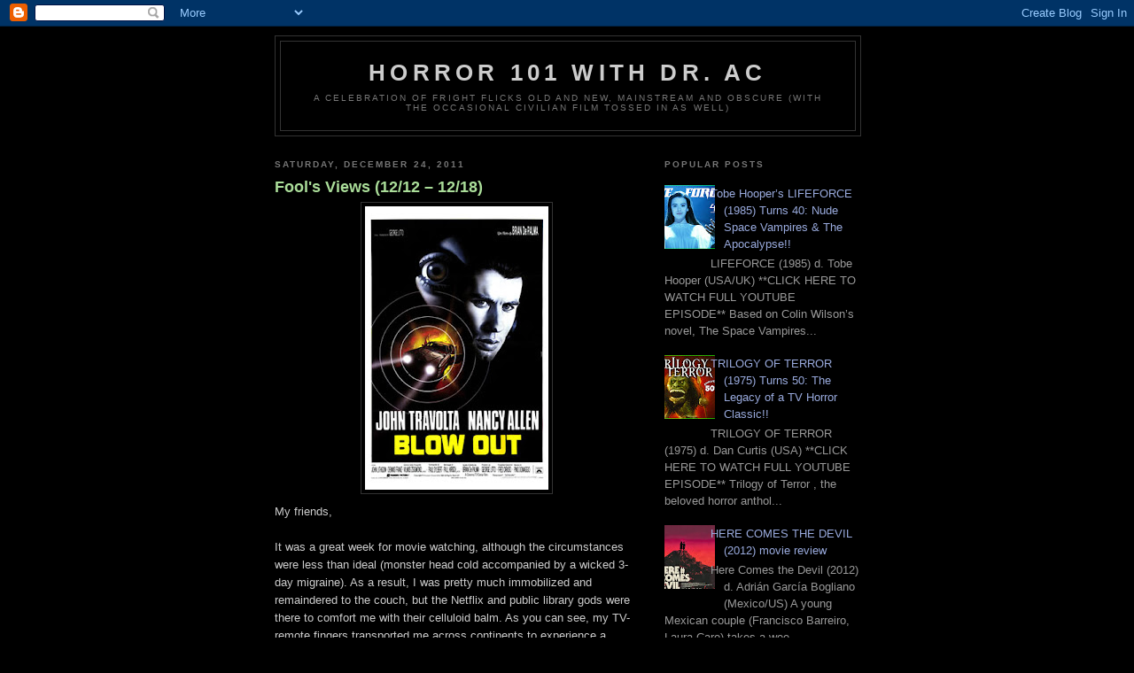

--- FILE ---
content_type: text/html; charset=UTF-8
request_url: https://horror101withdrac.blogspot.com/2011/
body_size: 68551
content:
<!DOCTYPE html>
<html dir='ltr' xmlns='http://www.w3.org/1999/xhtml' xmlns:b='http://www.google.com/2005/gml/b' xmlns:data='http://www.google.com/2005/gml/data' xmlns:expr='http://www.google.com/2005/gml/expr'>
<head>
<link href='https://www.blogger.com/static/v1/widgets/55013136-widget_css_bundle.css' rel='stylesheet' type='text/css'/>
<meta content='text/html; charset=UTF-8' http-equiv='Content-Type'/>
<meta content='blogger' name='generator'/>
<link href='https://horror101withdrac.blogspot.com/favicon.ico' rel='icon' type='image/x-icon'/>
<link href='http://horror101withdrac.blogspot.com/2011/' rel='canonical'/>
<link rel="alternate" type="application/atom+xml" title="HORROR 101 with Dr. AC - Atom" href="https://horror101withdrac.blogspot.com/feeds/posts/default" />
<link rel="alternate" type="application/rss+xml" title="HORROR 101 with Dr. AC - RSS" href="https://horror101withdrac.blogspot.com/feeds/posts/default?alt=rss" />
<link rel="service.post" type="application/atom+xml" title="HORROR 101 with Dr. AC - Atom" href="https://www.blogger.com/feeds/8803045395906423494/posts/default" />
<!--Can't find substitution for tag [blog.ieCssRetrofitLinks]-->
<meta content='http://horror101withdrac.blogspot.com/2011/' property='og:url'/>
<meta content='HORROR 101 with Dr. AC' property='og:title'/>
<meta content='A Celebration of Fright Flicks Old and New, Mainstream and Obscure (with the occasional civilian film tossed in as well)' property='og:description'/>
<title>HORROR 101 with Dr. AC: 2011</title>
<style id='page-skin-1' type='text/css'><!--
/*
-----------------------------------------------
Blogger Template Style
Name:     Minima Black
Date:     26 Feb 2004
Updated by: Blogger Team
----------------------------------------------- */
/* Use this with templates/template-twocol.html */
body {
background:#000000;
margin:0;
color:#cccccc;
font: x-small "Trebuchet MS", Trebuchet, Verdana, Sans-serif;
font-size/* */:/**/small;
font-size: /**/small;
text-align: center;
}
a:link {
color:#99aadd;
text-decoration:none;
}
a:visited {
color:#aa77aa;
text-decoration:none;
}
a:hover {
color:#aadd99;
text-decoration:underline;
}
a img {
border-width:0;
}
/* Header
-----------------------------------------------
*/
#header-wrapper {
width:660px;
margin:0 auto 10px;
border:1px solid #333333;
}
#header-inner {
background-position: center;
margin-left: auto;
margin-right: auto;
}
#header {
margin: 5px;
border: 1px solid #333333;
text-align: center;
color:#cccccc;
}
#header h1 {
margin:5px 5px 0;
padding:15px 20px .25em;
line-height:1.2em;
text-transform:uppercase;
letter-spacing:.2em;
font: normal bold 200% 'Trebuchet MS',Trebuchet,Verdana,Sans-serif;
}
#header a {
color:#cccccc;
text-decoration:none;
}
#header a:hover {
color:#cccccc;
}
#header .description {
margin:0 5px 5px;
padding:0 20px 15px;
max-width:700px;
text-transform:uppercase;
letter-spacing:.2em;
line-height: 1.4em;
font: normal normal 78% 'Trebuchet MS', Trebuchet, Verdana, Sans-serif;
color: #777777;
}
#header img {
margin-left: auto;
margin-right: auto;
}
/* Outer-Wrapper
----------------------------------------------- */
#outer-wrapper {
width: 660px;
margin:0 auto;
padding:10px;
text-align:left;
font: normal normal 100% 'Trebuchet MS',Trebuchet,Verdana,Sans-serif;
}
#main-wrapper {
width: 410px;
float: left;
word-wrap: break-word; /* fix for long text breaking sidebar float in IE */
overflow: hidden;     /* fix for long non-text content breaking IE sidebar float */
}
#sidebar-wrapper {
width: 220px;
float: right;
word-wrap: break-word; /* fix for long text breaking sidebar float in IE */
overflow: hidden;     /* fix for long non-text content breaking IE sidebar float */
}
/* Headings
----------------------------------------------- */
h2 {
margin:1.5em 0 .75em;
font:normal bold 78% 'Trebuchet MS',Trebuchet,Arial,Verdana,Sans-serif;
line-height: 1.4em;
text-transform:uppercase;
letter-spacing:.2em;
color:#777777;
}
/* Posts
-----------------------------------------------
*/
h2.date-header {
margin:1.5em 0 .5em;
}
.post {
margin:.5em 0 1.5em;
border-bottom:1px dotted #333333;
padding-bottom:1.5em;
}
.post h3 {
margin:.25em 0 0;
padding:0 0 4px;
font-size:140%;
font-weight:normal;
line-height:1.4em;
color:#aadd99;
}
.post h3 a, .post h3 a:visited, .post h3 strong {
display:block;
text-decoration:none;
color:#aadd99;
font-weight:bold;
}
.post h3 strong, .post h3 a:hover {
color:#cccccc;
}
.post-body {
margin:0 0 .75em;
line-height:1.6em;
}
.post-body blockquote {
line-height:1.3em;
}
.post-footer {
margin: .75em 0;
color:#777777;
text-transform:uppercase;
letter-spacing:.1em;
font: normal normal 78% 'Trebuchet MS', Trebuchet, Arial, Verdana, Sans-serif;
line-height: 1.4em;
}
.comment-link {
margin-left:.6em;
}
.post img, table.tr-caption-container {
padding:4px;
border:1px solid #333333;
}
.tr-caption-container img {
border: none;
padding: 0;
}
.post blockquote {
margin:1em 20px;
}
.post blockquote p {
margin:.75em 0;
}
/* Comments
----------------------------------------------- */
#comments h4 {
margin:1em 0;
font-weight: bold;
line-height: 1.4em;
text-transform:uppercase;
letter-spacing:.2em;
color: #777777;
}
#comments-block {
margin:1em 0 1.5em;
line-height:1.6em;
}
#comments-block .comment-author {
margin:.5em 0;
}
#comments-block .comment-body {
margin:.25em 0 0;
}
#comments-block .comment-footer {
margin:-.25em 0 2em;
line-height: 1.4em;
text-transform:uppercase;
letter-spacing:.1em;
}
#comments-block .comment-body p {
margin:0 0 .75em;
}
.deleted-comment {
font-style:italic;
color:gray;
}
.feed-links {
clear: both;
line-height: 2.5em;
}
#blog-pager-newer-link {
float: left;
}
#blog-pager-older-link {
float: right;
}
#blog-pager {
text-align: center;
}
/* Sidebar Content
----------------------------------------------- */
.sidebar {
color: #999999;
line-height: 1.5em;
}
.sidebar ul {
list-style:none;
margin:0 0 0;
padding:0 0 0;
}
.sidebar li {
margin:0;
padding-top:0;
padding-right:0;
padding-bottom:.25em;
padding-left:15px;
text-indent:-15px;
line-height:1.5em;
}
.sidebar .widget, .main .widget {
border-bottom:1px dotted #333333;
margin:0 0 1.5em;
padding:0 0 1.5em;
}
.main .Blog {
border-bottom-width: 0;
}
/* Profile
----------------------------------------------- */
.profile-img {
float: left;
margin-top: 0;
margin-right: 5px;
margin-bottom: 5px;
margin-left: 0;
padding: 4px;
border: 1px solid #333333;
}
.profile-data {
margin:0;
text-transform:uppercase;
letter-spacing:.1em;
font: normal normal 78% 'Trebuchet MS', Trebuchet, Arial, Verdana, Sans-serif;
color: #777777;
font-weight: bold;
line-height: 1.6em;
}
.profile-datablock {
margin:.5em 0 .5em;
}
.profile-textblock {
margin: 0.5em 0;
line-height: 1.6em;
}
.profile-link {
font: normal normal 78% 'Trebuchet MS', Trebuchet, Arial, Verdana, Sans-serif;
text-transform: uppercase;
letter-spacing: .1em;
}
/* Footer
----------------------------------------------- */
#footer {
width:660px;
clear:both;
margin:0 auto;
padding-top:15px;
line-height: 1.6em;
text-transform:uppercase;
letter-spacing:.1em;
text-align: center;
}

--></style>
<script type='text/javascript'>
        (function(i,s,o,g,r,a,m){i['GoogleAnalyticsObject']=r;i[r]=i[r]||function(){
        (i[r].q=i[r].q||[]).push(arguments)},i[r].l=1*new Date();a=s.createElement(o),
        m=s.getElementsByTagName(o)[0];a.async=1;a.src=g;m.parentNode.insertBefore(a,m)
        })(window,document,'script','https://www.google-analytics.com/analytics.js','ga');
        ga('create', 'UA-43322518-1', 'auto', 'blogger');
        ga('blogger.send', 'pageview');
      </script>
<link href='https://www.blogger.com/dyn-css/authorization.css?targetBlogID=8803045395906423494&amp;zx=057bdab4-dafb-42d5-a328-6a3d9e68dba2' media='none' onload='if(media!=&#39;all&#39;)media=&#39;all&#39;' rel='stylesheet'/><noscript><link href='https://www.blogger.com/dyn-css/authorization.css?targetBlogID=8803045395906423494&amp;zx=057bdab4-dafb-42d5-a328-6a3d9e68dba2' rel='stylesheet'/></noscript>
<meta name='google-adsense-platform-account' content='ca-host-pub-1556223355139109'/>
<meta name='google-adsense-platform-domain' content='blogspot.com'/>

</head>
<body>
<div class='navbar section' id='navbar'><div class='widget Navbar' data-version='1' id='Navbar1'><script type="text/javascript">
    function setAttributeOnload(object, attribute, val) {
      if(window.addEventListener) {
        window.addEventListener('load',
          function(){ object[attribute] = val; }, false);
      } else {
        window.attachEvent('onload', function(){ object[attribute] = val; });
      }
    }
  </script>
<div id="navbar-iframe-container"></div>
<script type="text/javascript" src="https://apis.google.com/js/platform.js"></script>
<script type="text/javascript">
      gapi.load("gapi.iframes:gapi.iframes.style.bubble", function() {
        if (gapi.iframes && gapi.iframes.getContext) {
          gapi.iframes.getContext().openChild({
              url: 'https://www.blogger.com/navbar/8803045395906423494?origin\x3dhttps://horror101withdrac.blogspot.com',
              where: document.getElementById("navbar-iframe-container"),
              id: "navbar-iframe"
          });
        }
      });
    </script><script type="text/javascript">
(function() {
var script = document.createElement('script');
script.type = 'text/javascript';
script.src = '//pagead2.googlesyndication.com/pagead/js/google_top_exp.js';
var head = document.getElementsByTagName('head')[0];
if (head) {
head.appendChild(script);
}})();
</script>
</div></div>
<div id='outer-wrapper'><div id='wrap2'>
<!-- skip links for text browsers -->
<span id='skiplinks' style='display:none;'>
<a href='#main'>skip to main </a> |
      <a href='#sidebar'>skip to sidebar</a>
</span>
<div id='header-wrapper'>
<div class='header section' id='header'><div class='widget Header' data-version='1' id='Header1'>
<div id='header-inner'>
<div class='titlewrapper'>
<h1 class='title'>
<a href='https://horror101withdrac.blogspot.com/'>
HORROR 101 with Dr. AC
</a>
</h1>
</div>
<div class='descriptionwrapper'>
<p class='description'><span>A Celebration of Fright Flicks Old and New, Mainstream and Obscure (with the occasional civilian film tossed in as well)</span></p>
</div>
</div>
</div></div>
</div>
<div id='content-wrapper'>
<div id='crosscol-wrapper' style='text-align:center'>
<div class='crosscol no-items section' id='crosscol'></div>
</div>
<div id='main-wrapper'>
<div class='main section' id='main'><div class='widget Blog' data-version='1' id='Blog1'>
<div class='blog-posts hfeed'>

          <div class="date-outer">
        
<h2 class='date-header'><span>Saturday, December 24, 2011</span></h2>

          <div class="date-posts">
        
<div class='post-outer'>
<div class='post hentry' itemprop='blogPost' itemscope='itemscope' itemtype='http://schema.org/BlogPosting'>
<meta content='https://blogger.googleusercontent.com/img/b/R29vZ2xl/AVvXsEijFvJC4gHkZWyUMN4L-kS2xyLCrWz1_mneyY2DfXPZSaqYX47hZefJOcudU0AOUQ6owxolT4GftHZ4CJDXITLdrahGEsw0283_b6CdDpmmCmY6bpRK4_xxoylHnXzeO7Gx3hF78aftWbE/s320/Blow+Out+1981+poster.jpg' itemprop='image_url'/>
<meta content='8803045395906423494' itemprop='blogId'/>
<meta content='6455288648423812771' itemprop='postId'/>
<a name='6455288648423812771'></a>
<h3 class='post-title entry-title' itemprop='name'>
<a href='https://horror101withdrac.blogspot.com/2011/12/fools-views-1212-1218.html'>Fool's Views (12/12 &#8211; 12/18)</a>
</h3>
<div class='post-header'>
<div class='post-header-line-1'></div>
</div>
<div class='post-body entry-content' id='post-body-6455288648423812771' itemprop='description articleBody'>
<a href="https://blogger.googleusercontent.com/img/b/R29vZ2xl/AVvXsEijFvJC4gHkZWyUMN4L-kS2xyLCrWz1_mneyY2DfXPZSaqYX47hZefJOcudU0AOUQ6owxolT4GftHZ4CJDXITLdrahGEsw0283_b6CdDpmmCmY6bpRK4_xxoylHnXzeO7Gx3hF78aftWbE/s1600/Blow+Out+1981+poster.jpg" onblur="try {parent.deselectBloggerImageGracefully();} catch(e) {}"><img alt="" border="0" id="BLOGGER_PHOTO_ID_5689762275374453362" src="https://blogger.googleusercontent.com/img/b/R29vZ2xl/AVvXsEijFvJC4gHkZWyUMN4L-kS2xyLCrWz1_mneyY2DfXPZSaqYX47hZefJOcudU0AOUQ6owxolT4GftHZ4CJDXITLdrahGEsw0283_b6CdDpmmCmY6bpRK4_xxoylHnXzeO7Gx3hF78aftWbE/s320/Blow+Out+1981+poster.jpg" style="cursor: hand; cursor: pointer; display: block; height: 320px; margin: 0px auto 10px; text-align: center; width: 207px;"></a>My friends,<br>
<br>
It was a great week for movie watching, although the circumstances were less than ideal (monster head cold accompanied by a wicked 3-day migraine).  As a result, I was pretty much immobilized and remaindered to the couch, but the Netflix and public library gods were there to comfort me with their celluloid balm.  As you can see, my TV-remote fingers transported me across continents to experience a multitude of worthy foreign nightmares, as well as a dip into the De Palma Pool.<br>
<br>
Wishing everyone a wonderful holiday weekend &#8211; may your gatherings of family and friends be rich and plentiful.  The greatest gifts are still the ones that come for free/cheap:  a friendly word, a warm embrace, a surprise phone call, a random act of kindness&#8230;  I feel incredibly blessed to be allowed to live this life, surrounded by friends and fiends both corporeal and virtual.  Thank you for sharing your time and comments with me over yet another blogging year &#8211; it&#8217;s a pleasure to know that someone&#8217;s actually out there reading these blithering and blithe missives.<br>
<br>
As always, feel free to leave your two cents worth &#8211; we&#8217;ll be sure you get some change back.<br>
<br>
Enjoy!<br>
<br>
<div style='clear: both;'></div>
</div>
<div class='jump-link'>
<a href='https://horror101withdrac.blogspot.com/2011/12/fools-views-1212-1218.html#more' title='Fool&#39;s Views (12/12 – 12/18)'>CLICK HERE TO READ FULL ARTICLE...</a>
</div>
<div class='post-footer'>
<div class='post-footer-line post-footer-line-1'><span class='post-author vcard'>
Posted by
<span class='fn' itemprop='author' itemscope='itemscope' itemtype='http://schema.org/Person'>
<meta content='https://www.blogger.com/profile/00222795645885007090' itemprop='url'/>
<a class='g-profile' href='https://www.blogger.com/profile/00222795645885007090' rel='author' title='author profile'>
<span itemprop='name'>Dr. AC </span>
</a>
</span>
</span>
<span class='post-comment-link'>
<a class='comment-link' href='https://horror101withdrac.blogspot.com/2011/12/fools-views-1212-1218.html#comment-form' onclick=''>
No comments:
  </a>
</span>
<span class='post-icons'>
<span class='item-action'>
<a href='https://www.blogger.com/email-post/8803045395906423494/6455288648423812771' title='Email Post'>
<img alt="" class="icon-action" height="13" src="//img1.blogblog.com/img/icon18_email.gif" width="18">
</a>
</span>
<span class='item-control blog-admin pid-1312204929'>
<a href='https://www.blogger.com/post-edit.g?blogID=8803045395906423494&postID=6455288648423812771&from=pencil' title='Edit Post'>
<img alt='' class='icon-action' height='18' src='https://resources.blogblog.com/img/icon18_edit_allbkg.gif' width='18'/>
</a>
</span>
</span>
<div class='post-share-buttons goog-inline-block'>
<a class='goog-inline-block share-button sb-email' href='https://www.blogger.com/share-post.g?blogID=8803045395906423494&postID=6455288648423812771&target=email' target='_blank' title='Email This'><span class='share-button-link-text'>Email This</span></a><a class='goog-inline-block share-button sb-blog' href='https://www.blogger.com/share-post.g?blogID=8803045395906423494&postID=6455288648423812771&target=blog' onclick='window.open(this.href, "_blank", "height=270,width=475"); return false;' target='_blank' title='BlogThis!'><span class='share-button-link-text'>BlogThis!</span></a><a class='goog-inline-block share-button sb-twitter' href='https://www.blogger.com/share-post.g?blogID=8803045395906423494&postID=6455288648423812771&target=twitter' target='_blank' title='Share to X'><span class='share-button-link-text'>Share to X</span></a><a class='goog-inline-block share-button sb-facebook' href='https://www.blogger.com/share-post.g?blogID=8803045395906423494&postID=6455288648423812771&target=facebook' onclick='window.open(this.href, "_blank", "height=430,width=640"); return false;' target='_blank' title='Share to Facebook'><span class='share-button-link-text'>Share to Facebook</span></a><a class='goog-inline-block share-button sb-pinterest' href='https://www.blogger.com/share-post.g?blogID=8803045395906423494&postID=6455288648423812771&target=pinterest' target='_blank' title='Share to Pinterest'><span class='share-button-link-text'>Share to Pinterest</span></a>
</div>
<span class='post-backlinks post-comment-link'>
</span>
</div>
<div class='post-footer-line post-footer-line-2'><span class='post-labels'>
Labels:
<a href='https://horror101withdrac.blogspot.com/search/label/Blow%20Out' rel='tag'>Blow Out</a>,
<a href='https://horror101withdrac.blogspot.com/search/label/Carlito%27s%20Way' rel='tag'>Carlito&#39;s Way</a>,
<a href='https://horror101withdrac.blogspot.com/search/label/Dream%20Home' rel='tag'>Dream Home</a>,
<a href='https://horror101withdrac.blogspot.com/search/label/Eclipse' rel='tag'>Eclipse</a>,
<a href='https://horror101withdrac.blogspot.com/search/label/Facing%20Ali' rel='tag'>Facing Ali</a>,
<a href='https://horror101withdrac.blogspot.com/search/label/Fury' rel='tag'>Fury</a>,
<a href='https://horror101withdrac.blogspot.com/search/label/Hustle%20%26%20Flow' rel='tag'>Hustle &amp; Flow</a>,
<a href='https://horror101withdrac.blogspot.com/search/label/I%20Love%20You%20Man' rel='tag'>I Love You Man</a>,
<a href='https://horror101withdrac.blogspot.com/search/label/Last%20Circus' rel='tag'>Last Circus</a>,
<a href='https://horror101withdrac.blogspot.com/search/label/Murder%20by%20Death' rel='tag'>Murder by Death</a>,
<a href='https://horror101withdrac.blogspot.com/search/label/Mutants' rel='tag'>Mutants</a>,
<a href='https://horror101withdrac.blogspot.com/search/label/Nude%20for%20Satan' rel='tag'>Nude for Satan</a>,
<a href='https://horror101withdrac.blogspot.com/search/label/Troy' rel='tag'>Troy</a>
</span>
</div>
<div class='post-footer-line post-footer-line-3'></div>
</div>
</div>
</div>

          </div></div>
        

          <div class="date-outer">
        
<h2 class='date-header'><span>Saturday, December 17, 2011</span></h2>

          <div class="date-posts">
        
<div class='post-outer'>
<div class='post hentry' itemprop='blogPost' itemscope='itemscope' itemtype='http://schema.org/BlogPosting'>
<meta content='https://blogger.googleusercontent.com/img/b/R29vZ2xl/AVvXsEjpulBb6DFlqPpKnuVYNYfwzCyO65D3YJ3P00AQxlI0OJ9tVoER5bZ7NLthTkd6luUG0LK23rEirBfzKY4QiTzECUOe1pKoTeCodvBPvkSpizUD3e-nvKWuSdxHtCCckADMxemptAIKrbg/s320/Murder+by+Decree+1979.jpg' itemprop='image_url'/>
<meta content='8803045395906423494' itemprop='blogId'/>
<meta content='8199075663090197396' itemprop='postId'/>
<a name='8199075663090197396'></a>
<h3 class='post-title entry-title' itemprop='name'>
<a href='https://horror101withdrac.blogspot.com/2011/12/fools-views-125-1211.html'>Fool's Views (12/5 &#8211; 12/11)</a>
</h3>
<div class='post-header'>
<div class='post-header-line-1'></div>
</div>
<div class='post-body entry-content' id='post-body-8199075663090197396' itemprop='description articleBody'>
<a href="https://blogger.googleusercontent.com/img/b/R29vZ2xl/AVvXsEjpulBb6DFlqPpKnuVYNYfwzCyO65D3YJ3P00AQxlI0OJ9tVoER5bZ7NLthTkd6luUG0LK23rEirBfzKY4QiTzECUOe1pKoTeCodvBPvkSpizUD3e-nvKWuSdxHtCCckADMxemptAIKrbg/s1600/Murder+by+Decree+1979.jpg" onblur="try {parent.deselectBloggerImageGracefully();} catch(e) {}"><img alt="" border="0" id="BLOGGER_PHOTO_ID_5687335011017644610" src="https://blogger.googleusercontent.com/img/b/R29vZ2xl/AVvXsEjpulBb6DFlqPpKnuVYNYfwzCyO65D3YJ3P00AQxlI0OJ9tVoER5bZ7NLthTkd6luUG0LK23rEirBfzKY4QiTzECUOe1pKoTeCodvBPvkSpizUD3e-nvKWuSdxHtCCckADMxemptAIKrbg/s320/Murder+by+Decree+1979.jpg" style="cursor: hand; cursor: pointer; display: block; height: 320px; margin: 0px auto 10px; text-align: center; width: 210px;"></a><br>
Hey kids,<br>
<br>
Huge week for movies as we head into the final stretch.  This is when I start looking at the calendar and think to myself, &#8220;You know those movie projects you&#8217;ve been meaning to knock out before the end of the year?  Yeah, need to get on that.&#8221;  Of course, this is also just as Hollywood starts turning out its awards bait, and also when it occurs to me that I need to get in another Share the Scare or two before the end of the year&#8230;  Bottom line, it means the Views start coming fast and furious - no rest for the wicked wickeds out there.  <br>
<br>
The good news is that I was able to further indulge in my Peter Jackson 2011 lovefest as well as making a sizable dent in Bob Clark&#8217;s filmography, as well as picking up three recent mainstream releases topped by a five-flick StS involving great friends, great chow and a variety of first time views seen in the company of fellow adventurous souls.  Talking about you, David Schmidt, Adam Meredith, Sharon Gissy, Jason Coffman, Tery Gallagher, Dan Kiggins and Brian Kirst.  Thanks for, well, Sharing the Scare &#8211; screaming is always better with company.<br>
<br>
There&#8217;s plenty more to come, with an array of international horror on the horizon, so let&#8217;s get to the week that was.  As always, feel free to leave your two cents worth &#8211; we&#8217;ll make sure you get some change back.<br>
<br>
Enjoy!<br>
<br>
<div style='clear: both;'></div>
</div>
<div class='jump-link'>
<a href='https://horror101withdrac.blogspot.com/2011/12/fools-views-125-1211.html#more' title='Fool&#39;s Views (12/5 – 12/11)'>CLICK HERE TO READ FULL ARTICLE...</a>
</div>
<div class='post-footer'>
<div class='post-footer-line post-footer-line-1'><span class='post-author vcard'>
Posted by
<span class='fn' itemprop='author' itemscope='itemscope' itemtype='http://schema.org/Person'>
<meta content='https://www.blogger.com/profile/00222795645885007090' itemprop='url'/>
<a class='g-profile' href='https://www.blogger.com/profile/00222795645885007090' rel='author' title='author profile'>
<span itemprop='name'>Dr. AC </span>
</a>
</span>
</span>
<span class='post-comment-link'>
<a class='comment-link' href='https://horror101withdrac.blogspot.com/2011/12/fools-views-125-1211.html#comment-form' onclick=''>
No comments:
  </a>
</span>
<span class='post-icons'>
<span class='item-action'>
<a href='https://www.blogger.com/email-post/8803045395906423494/8199075663090197396' title='Email Post'>
<img alt="" class="icon-action" height="13" src="//img1.blogblog.com/img/icon18_email.gif" width="18">
</a>
</span>
<span class='item-control blog-admin pid-1312204929'>
<a href='https://www.blogger.com/post-edit.g?blogID=8803045395906423494&postID=8199075663090197396&from=pencil' title='Edit Post'>
<img alt='' class='icon-action' height='18' src='https://resources.blogblog.com/img/icon18_edit_allbkg.gif' width='18'/>
</a>
</span>
</span>
<div class='post-share-buttons goog-inline-block'>
<a class='goog-inline-block share-button sb-email' href='https://www.blogger.com/share-post.g?blogID=8803045395906423494&postID=8199075663090197396&target=email' target='_blank' title='Email This'><span class='share-button-link-text'>Email This</span></a><a class='goog-inline-block share-button sb-blog' href='https://www.blogger.com/share-post.g?blogID=8803045395906423494&postID=8199075663090197396&target=blog' onclick='window.open(this.href, "_blank", "height=270,width=475"); return false;' target='_blank' title='BlogThis!'><span class='share-button-link-text'>BlogThis!</span></a><a class='goog-inline-block share-button sb-twitter' href='https://www.blogger.com/share-post.g?blogID=8803045395906423494&postID=8199075663090197396&target=twitter' target='_blank' title='Share to X'><span class='share-button-link-text'>Share to X</span></a><a class='goog-inline-block share-button sb-facebook' href='https://www.blogger.com/share-post.g?blogID=8803045395906423494&postID=8199075663090197396&target=facebook' onclick='window.open(this.href, "_blank", "height=430,width=640"); return false;' target='_blank' title='Share to Facebook'><span class='share-button-link-text'>Share to Facebook</span></a><a class='goog-inline-block share-button sb-pinterest' href='https://www.blogger.com/share-post.g?blogID=8803045395906423494&postID=8199075663090197396&target=pinterest' target='_blank' title='Share to Pinterest'><span class='share-button-link-text'>Share to Pinterest</span></a>
</div>
<span class='post-backlinks post-comment-link'>
</span>
</div>
<div class='post-footer-line post-footer-line-2'><span class='post-labels'>
Labels:
<a href='https://horror101withdrac.blogspot.com/search/label/Blood%20Junkie' rel='tag'>Blood Junkie</a>,
<a href='https://horror101withdrac.blogspot.com/search/label/Children%20Shouldn%27t%20Play%20with%20Dead%20Things' rel='tag'>Children Shouldn&#39;t Play with Dead Things</a>,
<a href='https://horror101withdrac.blogspot.com/search/label/Hugo' rel='tag'>Hugo</a>,
<a href='https://horror101withdrac.blogspot.com/search/label/Husbands' rel='tag'>Husbands</a>,
<a href='https://horror101withdrac.blogspot.com/search/label/Jackass%203D' rel='tag'>Jackass 3D</a>,
<a href='https://horror101withdrac.blogspot.com/search/label/Little%20Deaths' rel='tag'>Little Deaths</a>,
<a href='https://horror101withdrac.blogspot.com/search/label/Lost%20Skeleton%20of%20Cadavra' rel='tag'>Lost Skeleton of Cadavra</a>,
<a href='https://horror101withdrac.blogspot.com/search/label/Murder%20by%20Decree' rel='tag'>Murder by Decree</a>,
<a href='https://horror101withdrac.blogspot.com/search/label/Other%20Guys' rel='tag'>Other Guys</a>,
<a href='https://horror101withdrac.blogspot.com/search/label/Porky%27s' rel='tag'>Porky&#39;s</a>,
<a href='https://horror101withdrac.blogspot.com/search/label/Ratline' rel='tag'>Ratline</a>,
<a href='https://horror101withdrac.blogspot.com/search/label/Satan%20Hates%20You' rel='tag'>Satan Hates You</a>,
<a href='https://horror101withdrac.blogspot.com/search/label/yellowbrickroad' rel='tag'>yellowbrickroad</a>
</span>
</div>
<div class='post-footer-line post-footer-line-3'></div>
</div>
</div>
</div>

          </div></div>
        

          <div class="date-outer">
        
<h2 class='date-header'><span>Wednesday, December 7, 2011</span></h2>

          <div class="date-posts">
        
<div class='post-outer'>
<div class='post hentry' itemprop='blogPost' itemscope='itemscope' itemtype='http://schema.org/BlogPosting'>
<meta content='https://blogger.googleusercontent.com/img/b/R29vZ2xl/AVvXsEggZUpIXEk9fJybuaJspRGDviG8CLhmlF9ctBBjA3fxvcWutKPDFnbcuttSBrqTNBJQB_OH5KZDSS7Wahz8mZlvfOjfsZwfcnoUv9q9kmDtRXlhESSVRBZrBftXObr4JPziPWlQ478ad7g/s320/zontar+the+thing+from+venus+1966.jpg' itemprop='image_url'/>
<meta content='8803045395906423494' itemprop='blogId'/>
<meta content='4935838846271076111' itemprop='postId'/>
<a name='4935838846271076111'></a>
<h3 class='post-title entry-title' itemprop='name'>
<a href='https://horror101withdrac.blogspot.com/2011/12/fools-views-1128-12-4with-more-turkey.html'>Fool's Views (11/28 &#8211; 12-4)...with MORE Turkey!</a>
</h3>
<div class='post-header'>
<div class='post-header-line-1'></div>
</div>
<div class='post-body entry-content' id='post-body-4935838846271076111' itemprop='description articleBody'>
<a href="https://blogger.googleusercontent.com/img/b/R29vZ2xl/AVvXsEggZUpIXEk9fJybuaJspRGDviG8CLhmlF9ctBBjA3fxvcWutKPDFnbcuttSBrqTNBJQB_OH5KZDSS7Wahz8mZlvfOjfsZwfcnoUv9q9kmDtRXlhESSVRBZrBftXObr4JPziPWlQ478ad7g/s1600/zontar+the+thing+from+venus+1966.jpg" onblur="try {parent.deselectBloggerImageGracefully();} catch(e) {}"><img alt="" border="0" id="BLOGGER_PHOTO_ID_5683435043442247218" src="https://blogger.googleusercontent.com/img/b/R29vZ2xl/AVvXsEggZUpIXEk9fJybuaJspRGDviG8CLhmlF9ctBBjA3fxvcWutKPDFnbcuttSBrqTNBJQB_OH5KZDSS7Wahz8mZlvfOjfsZwfcnoUv9q9kmDtRXlhESSVRBZrBftXObr4JPziPWlQ478ad7g/s320/zontar+the+thing+from+venus+1966.jpg" style="cursor: hand; cursor: pointer; display: block; height: 320px; margin: 0px auto 10px; text-align: center; width: 223px;"></a><br>
Welcome back, peeps and peepettes,<br>
<br>
As promised, following the spirit and excess of a certain Thanksgiving holiday, the feasting that began at Chateau de Kitley spilled into the next week as I continued to gobble the cinematic gobblers.  Most of said beasties were provided courtesy of Netflix&#8217;s streaming service, although I was not above digging into my own private stash to round out the dishes.  (In the spirit of full disclosure, IMDb&#8217;s Turkey Challenge earns an additional 5 points for &#8220;trifectas&#8221; featuring the same director or turkeys from a franchise, hence the comedy team of Uwe, Larry and Noriaki.)  But, after the calendar page finally flipped, we also indulged in some &#8220;legit&#8221; horrors, all of which delivered the goods in their own individual fashion &#8211; not a stinker in the bunch&#8230;although according to some of my fellow blood brethren, that assessment might not be universal.  Check &#8216;em out, see what you think.<br>
<br>
As always feel free to leave your two cents worth &#8211; we&#8217;ll be sure you get some change back.<br>
<br>
Enjoy!<br>
<br>
<div style='clear: both;'></div>
</div>
<div class='jump-link'>
<a href='https://horror101withdrac.blogspot.com/2011/12/fools-views-1128-12-4with-more-turkey.html#more' title='Fool&#39;s Views (11/28 – 12-4)...with MORE Turkey!'>CLICK HERE TO READ FULL ARTICLE...</a>
</div>
<div class='post-footer'>
<div class='post-footer-line post-footer-line-1'><span class='post-author vcard'>
Posted by
<span class='fn' itemprop='author' itemscope='itemscope' itemtype='http://schema.org/Person'>
<meta content='https://www.blogger.com/profile/00222795645885007090' itemprop='url'/>
<a class='g-profile' href='https://www.blogger.com/profile/00222795645885007090' rel='author' title='author profile'>
<span itemprop='name'>Dr. AC </span>
</a>
</span>
</span>
<span class='post-comment-link'>
<a class='comment-link' href='https://horror101withdrac.blogspot.com/2011/12/fools-views-1128-12-4with-more-turkey.html#comment-form' onclick=''>
No comments:
  </a>
</span>
<span class='post-icons'>
<span class='item-action'>
<a href='https://www.blogger.com/email-post/8803045395906423494/4935838846271076111' title='Email Post'>
<img alt="" class="icon-action" height="13" src="//img1.blogblog.com/img/icon18_email.gif" width="18">
</a>
</span>
<span class='item-control blog-admin pid-1312204929'>
<a href='https://www.blogger.com/post-edit.g?blogID=8803045395906423494&postID=4935838846271076111&from=pencil' title='Edit Post'>
<img alt='' class='icon-action' height='18' src='https://resources.blogblog.com/img/icon18_edit_allbkg.gif' width='18'/>
</a>
</span>
</span>
<div class='post-share-buttons goog-inline-block'>
<a class='goog-inline-block share-button sb-email' href='https://www.blogger.com/share-post.g?blogID=8803045395906423494&postID=4935838846271076111&target=email' target='_blank' title='Email This'><span class='share-button-link-text'>Email This</span></a><a class='goog-inline-block share-button sb-blog' href='https://www.blogger.com/share-post.g?blogID=8803045395906423494&postID=4935838846271076111&target=blog' onclick='window.open(this.href, "_blank", "height=270,width=475"); return false;' target='_blank' title='BlogThis!'><span class='share-button-link-text'>BlogThis!</span></a><a class='goog-inline-block share-button sb-twitter' href='https://www.blogger.com/share-post.g?blogID=8803045395906423494&postID=4935838846271076111&target=twitter' target='_blank' title='Share to X'><span class='share-button-link-text'>Share to X</span></a><a class='goog-inline-block share-button sb-facebook' href='https://www.blogger.com/share-post.g?blogID=8803045395906423494&postID=4935838846271076111&target=facebook' onclick='window.open(this.href, "_blank", "height=430,width=640"); return false;' target='_blank' title='Share to Facebook'><span class='share-button-link-text'>Share to Facebook</span></a><a class='goog-inline-block share-button sb-pinterest' href='https://www.blogger.com/share-post.g?blogID=8803045395906423494&postID=4935838846271076111&target=pinterest' target='_blank' title='Share to Pinterest'><span class='share-button-link-text'>Share to Pinterest</span></a>
</div>
<span class='post-backlinks post-comment-link'>
</span>
</div>
<div class='post-footer-line post-footer-line-2'><span class='post-labels'>
Labels:
<a href='https://horror101withdrac.blogspot.com/search/label/Evil%20Ed' rel='tag'>Evil Ed</a>,
<a href='https://horror101withdrac.blogspot.com/search/label/Gog' rel='tag'>Gog</a>,
<a href='https://horror101withdrac.blogspot.com/search/label/Haunted%20World%20of%20Superbeasto' rel='tag'>Haunted World of Superbeasto</a>,
<a href='https://horror101withdrac.blogspot.com/search/label/Kidnapped' rel='tag'>Kidnapped</a>,
<a href='https://horror101withdrac.blogspot.com/search/label/Red%20State' rel='tag'>Red State</a>,
<a href='https://horror101withdrac.blogspot.com/search/label/Turkey%20Day' rel='tag'>Turkey Day</a>
</span>
</div>
<div class='post-footer-line post-footer-line-3'></div>
</div>
</div>
</div>

          </div></div>
        

          <div class="date-outer">
        
<h2 class='date-header'><span>Friday, December 2, 2011</span></h2>

          <div class="date-posts">
        
<div class='post-outer'>
<div class='post hentry' itemprop='blogPost' itemscope='itemscope' itemtype='http://schema.org/BlogPosting'>
<meta content='https://blogger.googleusercontent.com/img/b/R29vZ2xl/AVvXsEi7TZy4NFMvPZezKvjN9ttbCSxCMON4rLvc802TYQDwy0_5s4tFucsifvzHkJEPUdkQD6gj_IRT9ZdbfI00PEwWPLOtUPPA8zGzXsARq6NOt3VSoalgUWdf2Ufo8iKOMTdbGn6BXblwjyY/s320/turkeyday.jpg' itemprop='image_url'/>
<meta content='8803045395906423494' itemprop='blogId'/>
<meta content='5087445534397731444' itemprop='postId'/>
<a name='5087445534397731444'></a>
<h3 class='post-title entry-title' itemprop='name'>
<a href='https://horror101withdrac.blogspot.com/2011/12/fools-views-1121-1127with-turkey.html'>Fool's Views (11/21 &#8211; 11/27)...with Turkey!</a>
</h3>
<div class='post-header'>
<div class='post-header-line-1'></div>
</div>
<div class='post-body entry-content' id='post-body-5087445534397731444' itemprop='description articleBody'>
<a href="https://blogger.googleusercontent.com/img/b/R29vZ2xl/AVvXsEi7TZy4NFMvPZezKvjN9ttbCSxCMON4rLvc802TYQDwy0_5s4tFucsifvzHkJEPUdkQD6gj_IRT9ZdbfI00PEwWPLOtUPPA8zGzXsARq6NOt3VSoalgUWdf2Ufo8iKOMTdbGn6BXblwjyY/s1600/turkeyday.jpg" onblur="try {parent.deselectBloggerImageGracefully();} catch(e) {}"><img alt="" border="0" id="BLOGGER_PHOTO_ID_5681709277958420418" src="https://blogger.googleusercontent.com/img/b/R29vZ2xl/AVvXsEi7TZy4NFMvPZezKvjN9ttbCSxCMON4rLvc802TYQDwy0_5s4tFucsifvzHkJEPUdkQD6gj_IRT9ZdbfI00PEwWPLOtUPPA8zGzXsARq6NOt3VSoalgUWdf2Ufo8iKOMTdbGn6BXblwjyY/s320/turkeyday.jpg" style="cursor: hand; cursor: pointer; display: block; height: 251px; margin: 0px auto 10px; text-align: center; width: 320px;"></a><br>
Hey there, freaky freaks,<br>
<br>
Hope everyone had an amazing holiday.  Sorry for the delay in serving up the goodies; I had my hands full with celluloid turkeys, (although I managed to take a few breaks from drowning in cinematic tryptophan to catch up with a certain Boy Wizard and some old school Muppet action).   But mostly, it was all about the gobblers, and the eight consumed here - all but one consumed in the presence of the good Jon Kitley &amp; Co. of <a href="http://www.kitleyskrypt.com/"> KITLEY&#39;S KRYPT </a> fame - composed only the first course as you&#8217;ll see in next week&#8217;s installment.  <br>
<br>
Much like the October Challenge, the IMDb horror boards host their annual Turkey Challenge, where contestants are invited to indulge in as much of the lowest of the low as they can stand.  The &#8220;winner&#8221; came away having viddied a whopping 142 films (all ranked 5.0 or lower on IMDb) over the course of November&#8217;s 30 days.  I&#8217;ll let you do the math on that one, but suffice to say &#8211; that&#8217;s a lot of dreck.  (I settled for a mere 15 and was more than full.)  I&#8217;ve revived the <span style="font-style: italic;">Fool&#8217;s Views Haikus</span> format for the occasion because hey, seriously critiquing Turkeys seems akin to counting calories on Thanksgiving &#8211; contrary to the point, yes?<br>
<br>
As always, feel free to leave your two cents worth &#8211; we&#8217;ll make sure you get some change back.<br>
<br>
Enjoy!  <br>
<br>
<div style='clear: both;'></div>
</div>
<div class='jump-link'>
<a href='https://horror101withdrac.blogspot.com/2011/12/fools-views-1121-1127with-turkey.html#more' title='Fool&#39;s Views (11/21 – 11/27)...with Turkey!'>CLICK HERE TO READ FULL ARTICLE...</a>
</div>
<div class='post-footer'>
<div class='post-footer-line post-footer-line-1'><span class='post-author vcard'>
Posted by
<span class='fn' itemprop='author' itemscope='itemscope' itemtype='http://schema.org/Person'>
<meta content='https://www.blogger.com/profile/00222795645885007090' itemprop='url'/>
<a class='g-profile' href='https://www.blogger.com/profile/00222795645885007090' rel='author' title='author profile'>
<span itemprop='name'>Dr. AC </span>
</a>
</span>
</span>
<span class='post-comment-link'>
<a class='comment-link' href='https://horror101withdrac.blogspot.com/2011/12/fools-views-1121-1127with-turkey.html#comment-form' onclick=''>
4 comments:
  </a>
</span>
<span class='post-icons'>
<span class='item-action'>
<a href='https://www.blogger.com/email-post/8803045395906423494/5087445534397731444' title='Email Post'>
<img alt="" class="icon-action" height="13" src="//img1.blogblog.com/img/icon18_email.gif" width="18">
</a>
</span>
<span class='item-control blog-admin pid-1312204929'>
<a href='https://www.blogger.com/post-edit.g?blogID=8803045395906423494&postID=5087445534397731444&from=pencil' title='Edit Post'>
<img alt='' class='icon-action' height='18' src='https://resources.blogblog.com/img/icon18_edit_allbkg.gif' width='18'/>
</a>
</span>
</span>
<div class='post-share-buttons goog-inline-block'>
<a class='goog-inline-block share-button sb-email' href='https://www.blogger.com/share-post.g?blogID=8803045395906423494&postID=5087445534397731444&target=email' target='_blank' title='Email This'><span class='share-button-link-text'>Email This</span></a><a class='goog-inline-block share-button sb-blog' href='https://www.blogger.com/share-post.g?blogID=8803045395906423494&postID=5087445534397731444&target=blog' onclick='window.open(this.href, "_blank", "height=270,width=475"); return false;' target='_blank' title='BlogThis!'><span class='share-button-link-text'>BlogThis!</span></a><a class='goog-inline-block share-button sb-twitter' href='https://www.blogger.com/share-post.g?blogID=8803045395906423494&postID=5087445534397731444&target=twitter' target='_blank' title='Share to X'><span class='share-button-link-text'>Share to X</span></a><a class='goog-inline-block share-button sb-facebook' href='https://www.blogger.com/share-post.g?blogID=8803045395906423494&postID=5087445534397731444&target=facebook' onclick='window.open(this.href, "_blank", "height=430,width=640"); return false;' target='_blank' title='Share to Facebook'><span class='share-button-link-text'>Share to Facebook</span></a><a class='goog-inline-block share-button sb-pinterest' href='https://www.blogger.com/share-post.g?blogID=8803045395906423494&postID=5087445534397731444&target=pinterest' target='_blank' title='Share to Pinterest'><span class='share-button-link-text'>Share to Pinterest</span></a>
</div>
<span class='post-backlinks post-comment-link'>
</span>
</div>
<div class='post-footer-line post-footer-line-2'><span class='post-labels'>
Labels:
<a href='https://horror101withdrac.blogspot.com/search/label/Astral%20Fiend' rel='tag'>Astral Fiend</a>,
<a href='https://horror101withdrac.blogspot.com/search/label/Curse%20of%20the%20Swamp%20Creature' rel='tag'>Curse of the Swamp Creature</a>,
<a href='https://horror101withdrac.blogspot.com/search/label/Horror%20of%20the%20Blood%20Monsters' rel='tag'>Horror of the Blood Monsters</a>,
<a href='https://horror101withdrac.blogspot.com/search/label/Killing%20of%20Satan' rel='tag'>Killing of Satan</a>,
<a href='https://horror101withdrac.blogspot.com/search/label/Monster%20That%20Challenged%20the%20World' rel='tag'>Monster That Challenged the World</a>,
<a href='https://horror101withdrac.blogspot.com/search/label/Night%20of%20the%20Blood%20Beast' rel='tag'>Night of the Blood Beast</a>,
<a href='https://horror101withdrac.blogspot.com/search/label/Turkey%20Day' rel='tag'>Turkey Day</a>,
<a href='https://horror101withdrac.blogspot.com/search/label/X%20from%20Outer%20Space' rel='tag'>X from Outer Space</a>,
<a href='https://horror101withdrac.blogspot.com/search/label/Zaat' rel='tag'>Zaat</a>
</span>
</div>
<div class='post-footer-line post-footer-line-3'></div>
</div>
</div>
</div>

          </div></div>
        

          <div class="date-outer">
        
<h2 class='date-header'><span>Wednesday, November 23, 2011</span></h2>

          <div class="date-posts">
        
<div class='post-outer'>
<div class='post hentry' itemprop='blogPost' itemscope='itemscope' itemtype='http://schema.org/BlogPosting'>
<meta content='https://blogger.googleusercontent.com/img/b/R29vZ2xl/AVvXsEjYTT6sNQ_9h0NE06kQASCNYVlWQTzLaMNBlWkYrRPnZ5hvPx2GIx4RSIHTbY7OX-dmexuqe6JeayuaImEikrRi5gDs-upYZf-q0IcXhq7gfZZfaA31K7oi406tjGm7e9aSbNH7NQdCMuk/s320/human-centiped-poster.jpg' itemprop='image_url'/>
<meta content='8803045395906423494' itemprop='blogId'/>
<meta content='2719614160183614975' itemprop='postId'/>
<a name='2719614160183614975'></a>
<h3 class='post-title entry-title' itemprop='name'>
<a href='https://horror101withdrac.blogspot.com/2011/11/fools-view-1114-1120.html'>Fool's View (11/14 &#8211; 11/20)</a>
</h3>
<div class='post-header'>
<div class='post-header-line-1'></div>
</div>
<div class='post-body entry-content' id='post-body-2719614160183614975' itemprop='description articleBody'>
Yep, back again.  Needed to get the table cleared before the assault that is the Revenge of the Gobblers aka &quot;Turkey Day 2011&quot; is upon us.  (For a look at previous TD butterball gorgings, visit <a href="http://www.kitleyskrypt.com/turkeyday.htm"> http://www.kitleyskrypt.com/turkeyday.htm</a>)<br>
<br>
Well, this week marked the re-emergence of Netflix into AC&#8217;s life, having put my subscription on hold during my time in West Virginia.  Despite their recent public relations disasters, rising costs and plummeting stock, I&#8217;m still a huge fan of the purveyors of the Little Red Envelope and I thank them for making endless cinematic opportunities available to me for a fraction of their retail cost.  Over half of the Views this time around are currently streaming on NF and without exception, all are recommended.  And yes, we leaned a little heavier in the civilian quarter, but sometimes you just gotta wash the blood outa our eyes, right?<br>
<br>
As always, feel free to leave your two cents worth &#8211; we&#8217;ll make sure you get some change back.<br>
<br>
Enjoy!<br>
<span style="font-weight: bold;"></span><br>
<div style='clear: both;'></div>
</div>
<div class='jump-link'>
<a href='https://horror101withdrac.blogspot.com/2011/11/fools-view-1114-1120.html#more' title='Fool&#39;s View (11/14 – 11/20)'>CLICK HERE TO READ FULL ARTICLE...</a>
</div>
<div class='post-footer'>
<div class='post-footer-line post-footer-line-1'><span class='post-author vcard'>
Posted by
<span class='fn' itemprop='author' itemscope='itemscope' itemtype='http://schema.org/Person'>
<meta content='https://www.blogger.com/profile/00222795645885007090' itemprop='url'/>
<a class='g-profile' href='https://www.blogger.com/profile/00222795645885007090' rel='author' title='author profile'>
<span itemprop='name'>Dr. AC </span>
</a>
</span>
</span>
<span class='post-comment-link'>
<a class='comment-link' href='https://horror101withdrac.blogspot.com/2011/11/fools-view-1114-1120.html#comment-form' onclick=''>
No comments:
  </a>
</span>
<span class='post-icons'>
<span class='item-action'>
<a href='https://www.blogger.com/email-post/8803045395906423494/2719614160183614975' title='Email Post'>
<img alt="" class="icon-action" height="13" src="//img1.blogblog.com/img/icon18_email.gif" width="18">
</a>
</span>
<span class='item-control blog-admin pid-1312204929'>
<a href='https://www.blogger.com/post-edit.g?blogID=8803045395906423494&postID=2719614160183614975&from=pencil' title='Edit Post'>
<img alt='' class='icon-action' height='18' src='https://resources.blogblog.com/img/icon18_edit_allbkg.gif' width='18'/>
</a>
</span>
</span>
<div class='post-share-buttons goog-inline-block'>
<a class='goog-inline-block share-button sb-email' href='https://www.blogger.com/share-post.g?blogID=8803045395906423494&postID=2719614160183614975&target=email' target='_blank' title='Email This'><span class='share-button-link-text'>Email This</span></a><a class='goog-inline-block share-button sb-blog' href='https://www.blogger.com/share-post.g?blogID=8803045395906423494&postID=2719614160183614975&target=blog' onclick='window.open(this.href, "_blank", "height=270,width=475"); return false;' target='_blank' title='BlogThis!'><span class='share-button-link-text'>BlogThis!</span></a><a class='goog-inline-block share-button sb-twitter' href='https://www.blogger.com/share-post.g?blogID=8803045395906423494&postID=2719614160183614975&target=twitter' target='_blank' title='Share to X'><span class='share-button-link-text'>Share to X</span></a><a class='goog-inline-block share-button sb-facebook' href='https://www.blogger.com/share-post.g?blogID=8803045395906423494&postID=2719614160183614975&target=facebook' onclick='window.open(this.href, "_blank", "height=430,width=640"); return false;' target='_blank' title='Share to Facebook'><span class='share-button-link-text'>Share to Facebook</span></a><a class='goog-inline-block share-button sb-pinterest' href='https://www.blogger.com/share-post.g?blogID=8803045395906423494&postID=2719614160183614975&target=pinterest' target='_blank' title='Share to Pinterest'><span class='share-button-link-text'>Share to Pinterest</span></a>
</div>
<span class='post-backlinks post-comment-link'>
</span>
</div>
<div class='post-footer-line post-footer-line-2'><span class='post-labels'>
Labels:
<a href='https://horror101withdrac.blogspot.com/search/label/Big%20Fan' rel='tag'>Big Fan</a>,
<a href='https://horror101withdrac.blogspot.com/search/label/Dark%20Knight' rel='tag'>Dark Knight</a>,
<a href='https://horror101withdrac.blogspot.com/search/label/Girl%20Who%20Kicked%20the%20Hornet%27s%20Nest' rel='tag'>Girl Who Kicked the Hornet&#39;s Nest</a>,
<a href='https://horror101withdrac.blogspot.com/search/label/Girl%20Who%20Played%20with%20Fire' rel='tag'>Girl Who Played with Fire</a>,
<a href='https://horror101withdrac.blogspot.com/search/label/Girl%20with%20the%20Dragon%20Tattoo' rel='tag'>Girl with the Dragon Tattoo</a>,
<a href='https://horror101withdrac.blogspot.com/search/label/Horrible%20Way%20to%20Die' rel='tag'>Horrible Way to Die</a>,
<a href='https://horror101withdrac.blogspot.com/search/label/Human%20Centipede' rel='tag'>Human Centipede</a>,
<a href='https://horror101withdrac.blogspot.com/search/label/Inception' rel='tag'>Inception</a>,
<a href='https://horror101withdrac.blogspot.com/search/label/Pop%20Skull' rel='tag'>Pop Skull</a>,
<a href='https://horror101withdrac.blogspot.com/search/label/Raiders%20of%20the%20Lost%20Ark' rel='tag'>Raiders of the Lost Ark</a>,
<a href='https://horror101withdrac.blogspot.com/search/label/Young%20Adult' rel='tag'>Young Adult</a>
</span>
</div>
<div class='post-footer-line post-footer-line-3'></div>
</div>
</div>
</div>

          </div></div>
        

          <div class="date-outer">
        
<h2 class='date-header'><span>Tuesday, November 22, 2011</span></h2>

          <div class="date-posts">
        
<div class='post-outer'>
<div class='post hentry' itemprop='blogPost' itemscope='itemscope' itemtype='http://schema.org/BlogPosting'>
<meta content='https://blogger.googleusercontent.com/img/b/R29vZ2xl/AVvXsEgHTz6dZkqZ3MNytkA7XYtuU6hcsyw9Hn1H6d5sRplbZGVsRUBxLAgZQb0u6QOmVCI7VWQrsJUHw0w1-DxIeyYEugtR3AZjOgjUVtp_ZDqDiIGjTmXCKxDeXgfWgXR3J3qIP1ZyosbtjI8/s320/all+the+boys+love+mandy+lane+2006+poster.jpg' itemprop='image_url'/>
<meta content='8803045395906423494' itemprop='blogId'/>
<meta content='8455055843174398191' itemprop='postId'/>
<a name='8455055843174398191'></a>
<h3 class='post-title entry-title' itemprop='name'>
<a href='https://horror101withdrac.blogspot.com/2011/11/fools-views-117-1113.html'>Fool's Views (11/7 &#8211; 11/13)</a>
</h3>
<div class='post-header'>
<div class='post-header-line-1'></div>
</div>
<div class='post-body entry-content' id='post-body-8455055843174398191' itemprop='description articleBody'>
Greetings, my friends.  <br>
<br>
Sorry for the downtime, it&#8217;s been a weird time of finding my feet after the madness that was October.  Honestly, it&#8217;s all a matter of building new habits, of reviewing as we go &#8211; you know, like we did last month.  But then the morning gets away from me and then I&#8217;m more in the mood to watch a movie than to write about it&#8230; blah blah blah.  Anyway, here we go.<br>
<br>
This week in question was a wild and woolly one, composed almost entirely of brand spanking new releases &#8211; in fact, most of the films examined below are currently in theaters or are still seeking distribution!  Even in the case of the two non-HorrorHound Weekend horror flicks with an earlier than 2010 time-stamp, <span style="font-style: italic;">Mandy Lane</span> is still tied up in distribution hell and <span style="font-style: italic;">Rituals </span>only found its way to legit silver disc status this year.  So, color this edition of the Views the freshest we&#8217;ve ever unleashed on the unsuspecting hordes.  Many thanks to Jason Hignite and Aaron Crowell over at HHW for curating such a terrific lineup for the Cincinnati faithful &#8211; it was the closest I&#8217;ve ever been to attending a film festival before, where of the seven titles consumed, I had never seen any of them and even more remarkably, had only tangentially heard of two!  Most excellent.<br>
<br>
So, without any further adieu&#8230;<br>
<br>
As always, feel free to leave your two cents worth &#8211; we&#8217;ll make sure you get some change back.<br>
<br>
Enjoy!<br>
<br>
<div style='clear: both;'></div>
</div>
<div class='jump-link'>
<a href='https://horror101withdrac.blogspot.com/2011/11/fools-views-117-1113.html#more' title='Fool&#39;s Views (11/7 – 11/13)'>CLICK HERE TO READ FULL ARTICLE...</a>
</div>
<div class='post-footer'>
<div class='post-footer-line post-footer-line-1'><span class='post-author vcard'>
Posted by
<span class='fn' itemprop='author' itemscope='itemscope' itemtype='http://schema.org/Person'>
<meta content='https://www.blogger.com/profile/00222795645885007090' itemprop='url'/>
<a class='g-profile' href='https://www.blogger.com/profile/00222795645885007090' rel='author' title='author profile'>
<span itemprop='name'>Dr. AC </span>
</a>
</span>
</span>
<span class='post-comment-link'>
<a class='comment-link' href='https://horror101withdrac.blogspot.com/2011/11/fools-views-117-1113.html#comment-form' onclick=''>
6 comments:
  </a>
</span>
<span class='post-icons'>
<span class='item-action'>
<a href='https://www.blogger.com/email-post/8803045395906423494/8455055843174398191' title='Email Post'>
<img alt="" class="icon-action" height="13" src="//img1.blogblog.com/img/icon18_email.gif" width="18">
</a>
</span>
<span class='item-control blog-admin pid-1312204929'>
<a href='https://www.blogger.com/post-edit.g?blogID=8803045395906423494&postID=8455055843174398191&from=pencil' title='Edit Post'>
<img alt='' class='icon-action' height='18' src='https://resources.blogblog.com/img/icon18_edit_allbkg.gif' width='18'/>
</a>
</span>
</span>
<div class='post-share-buttons goog-inline-block'>
<a class='goog-inline-block share-button sb-email' href='https://www.blogger.com/share-post.g?blogID=8803045395906423494&postID=8455055843174398191&target=email' target='_blank' title='Email This'><span class='share-button-link-text'>Email This</span></a><a class='goog-inline-block share-button sb-blog' href='https://www.blogger.com/share-post.g?blogID=8803045395906423494&postID=8455055843174398191&target=blog' onclick='window.open(this.href, "_blank", "height=270,width=475"); return false;' target='_blank' title='BlogThis!'><span class='share-button-link-text'>BlogThis!</span></a><a class='goog-inline-block share-button sb-twitter' href='https://www.blogger.com/share-post.g?blogID=8803045395906423494&postID=8455055843174398191&target=twitter' target='_blank' title='Share to X'><span class='share-button-link-text'>Share to X</span></a><a class='goog-inline-block share-button sb-facebook' href='https://www.blogger.com/share-post.g?blogID=8803045395906423494&postID=8455055843174398191&target=facebook' onclick='window.open(this.href, "_blank", "height=430,width=640"); return false;' target='_blank' title='Share to Facebook'><span class='share-button-link-text'>Share to Facebook</span></a><a class='goog-inline-block share-button sb-pinterest' href='https://www.blogger.com/share-post.g?blogID=8803045395906423494&postID=8455055843174398191&target=pinterest' target='_blank' title='Share to Pinterest'><span class='share-button-link-text'>Share to Pinterest</span></a>
</div>
<span class='post-backlinks post-comment-link'>
</span>
</div>
<div class='post-footer-line post-footer-line-2'><span class='post-labels'>
Labels:
<a href='https://horror101withdrac.blogspot.com/search/label/All%20the%20Boys%20Love%20Mandy%20Lane' rel='tag'>All the Boys Love Mandy Lane</a>,
<a href='https://horror101withdrac.blogspot.com/search/label/Chillerama' rel='tag'>Chillerama</a>,
<a href='https://horror101withdrac.blogspot.com/search/label/Cold%20Sweat' rel='tag'>Cold Sweat</a>,
<a href='https://horror101withdrac.blogspot.com/search/label/D4' rel='tag'>D4</a>,
<a href='https://horror101withdrac.blogspot.com/search/label/Down%20the%20Road' rel='tag'>Down the Road</a>,
<a href='https://horror101withdrac.blogspot.com/search/label/Hanna' rel='tag'>Hanna</a>,
<a href='https://horror101withdrac.blogspot.com/search/label/Ides%20of%20March' rel='tag'>Ides of March</a>,
<a href='https://horror101withdrac.blogspot.com/search/label/Machete%20Maidens%20Unleashed' rel='tag'>Machete Maidens Unleashed</a>,
<a href='https://horror101withdrac.blogspot.com/search/label/Margin%20Call' rel='tag'>Margin Call</a>,
<a href='https://horror101withdrac.blogspot.com/search/label/Martha%20Marcy%20May' rel='tag'>Martha Marcy May</a>,
<a href='https://horror101withdrac.blogspot.com/search/label/Moneyball' rel='tag'>Moneyball</a>,
<a href='https://horror101withdrac.blogspot.com/search/label/Puppet%20Monster%20Massacre' rel='tag'>Puppet Monster Massacre</a>,
<a href='https://horror101withdrac.blogspot.com/search/label/Rituals' rel='tag'>Rituals</a>,
<a href='https://horror101withdrac.blogspot.com/search/label/The%20Sleeper' rel='tag'>The Sleeper</a>
</span>
</div>
<div class='post-footer-line post-footer-line-3'></div>
</div>
</div>
</div>

          </div></div>
        

          <div class="date-outer">
        
<h2 class='date-header'><span>Thursday, November 17, 2011</span></h2>

          <div class="date-posts">
        
<div class='post-outer'>
<div class='post hentry' itemprop='blogPost' itemscope='itemscope' itemtype='http://schema.org/BlogPosting'>
<meta content='https://blogger.googleusercontent.com/img/b/R29vZ2xl/AVvXsEhOpq53BK4oqkX79p2To0J1dsVsvcT7zBbjUzPPF95KNRiMnSZadBbgLbKj6eBT1SzofO7RvbDLnefDi6F7rwEpCY_l5JcVmBpuGtkQIlH-5ScbfD7OfudVZWkZhxMqZ6qqBsXVwyqkX6A/s320/idigyourblogaward.png' itemprop='image_url'/>
<meta content='8803045395906423494' itemprop='blogId'/>
<meta content='3195520422313817160' itemprop='postId'/>
<a name='3195520422313817160'></a>
<h3 class='post-title entry-title' itemprop='name'>
<a href='https://horror101withdrac.blogspot.com/2011/11/dig-you-sucker-i-dig-your-blog-award.html'>Dig, You Sucker... (i dig your blog award)</a>
</h3>
<div class='post-header'>
<div class='post-header-line-1'></div>
</div>
<div class='post-body entry-content' id='post-body-3195520422313817160' itemprop='description articleBody'>
Hey troops,<br /><br />I'm already overdue to post the latest batch of Fool's Views (funny how I managed to post nearly every single day during the October Challenge, and now I'm back to my accustomed practice of dithering and dawdling).  <br /><br />I also owe you guys a recap from the awesomeness that was HorrorHound Weekend Cincinnati 2011.  Yep, still working on that.<br /><br />In spite of all this, my good online pal <span style="font-weight:bold;">Jude Felton<span style="font-style:italic;"></span></span> (aka <a href="http://lairoffilth.blogspot.com"> The Lord of Filth</a>) decides to lay this on me out of the blue:<br /><br /><a href="https://blogger.googleusercontent.com/img/b/R29vZ2xl/AVvXsEhOpq53BK4oqkX79p2To0J1dsVsvcT7zBbjUzPPF95KNRiMnSZadBbgLbKj6eBT1SzofO7RvbDLnefDi6F7rwEpCY_l5JcVmBpuGtkQIlH-5ScbfD7OfudVZWkZhxMqZ6qqBsXVwyqkX6A/s1600/idigyourblogaward.png" onblur="try {parent.deselectBloggerImageGracefully();} catch(e) {}"><img alt="" border="0" id="BLOGGER_PHOTO_ID_5675960034151479362" src="https://blogger.googleusercontent.com/img/b/R29vZ2xl/AVvXsEhOpq53BK4oqkX79p2To0J1dsVsvcT7zBbjUzPPF95KNRiMnSZadBbgLbKj6eBT1SzofO7RvbDLnefDi6F7rwEpCY_l5JcVmBpuGtkQIlH-5ScbfD7OfudVZWkZhxMqZ6qqBsXVwyqkX6A/s320/idigyourblogaward.png" style="display:block; margin:0px auto 10px; text-align:center;cursor:pointer; cursor:hand;width: 320px; height: 179px;" /></a><br /><br />Now, apparently there are some rules that go accepting this award. Luckily, they are the kind of rules I can totally live with.<br /><br />1) Gratefully accept this award. (Done)<br />2) Link to the person you received it from. (Done)<br />3) Post 3 interesting facts about yourself. (Um, I'll try)<br />4) Pass this award around to at least 5 blogs you dig. (See below)<br />5) Notify said 5 bloggers (Done)<br /><br /><br /><br /><span style="font-weight:bold;">THREE INTERESTING FACTS</span><br /><br />1. I was born in 1968, the same year as <span style="font-style:italic;">Night of the Living Dead, Planet of the Apes, 2001: A Space Odyssey, Rosemary's Baby, Witchfinder General, and Destroy All Monsters</span>.  Is it any wonder I'm a horror fan?<br /> <br />2. I have visited every U.S. State except Alaska.  <br /><br />3. Everywhere you look in my house, there is either a monster, monkey or dinosaur represented in some way.  <br /><br /><br /><br /><br /><span style="font-weight:bold;">FIVE BLOGS I DIG</span><br /><br />1. <a href="http://www.kitleyskrypt.com"> Kitley's Krypt</a> - Not technically a blog, but since Jon provides an amazing weekly scroll of what's going on in his world of horror, complete with Mystery Photos, reviews of horror books, DVDs and soundtracks, lessons in horror history, and upcoming events, I'm willing to make an exception.<br /><br />2. <a href="http://krelllabs.blogspot.com/"> Krell Laboratories</a> - You want smart film criticism?  I mean, like, REALLY FREAKING SMART?  Stop by the lab and prepare to have your mind blown and vocabulary expanded.<br /><br />3. <a href="http://www.framingbusiness.net/"> The Framing Business</a> - Gavin Schmitt is a firebrand with a bear-like personality: big and cuddly one minute, tear you a new one the next.  This mercurial nature keeps things lively.  He's a horror fan with a big brain and a bigger heart (check out his <a href="http://www.framingbusiness.net/archives/862">Fight Fear with Fear</a> fundraiser).<br /><br />4. <a href="http://originalvidjunkie.blogspot.com/"> Video Junkie Strikes Back from Beyond the Grave</a>  Will Wilson and Thomas Simmons dish out some of the finest commentary on the lowliest of flicks, from Italian exploitation to the bargain basement big box bastards.  Seriously, if you're looking to venture off the beaten track, this is the place to be.<br /><br />5. <a href="http://craigjclark.livejournal.com/"> A Stuffed Legless Duck Production</a>  Film reviews as smart and absurd as the title suggests, Craig J. Clark covers everything from the latest art films to the trashiest that cinema has to offer.  He's a true cinephile, embracing the moving image in all its guises, and while his opinions are always his own, they never fail to entertain.<br /><br />So, there you have it.  Dive in deep, fellow fiends.
<div style='clear: both;'></div>
</div>
<div class='post-footer'>
<div class='post-footer-line post-footer-line-1'><span class='post-author vcard'>
Posted by
<span class='fn' itemprop='author' itemscope='itemscope' itemtype='http://schema.org/Person'>
<meta content='https://www.blogger.com/profile/00222795645885007090' itemprop='url'/>
<a class='g-profile' href='https://www.blogger.com/profile/00222795645885007090' rel='author' title='author profile'>
<span itemprop='name'>Dr. AC </span>
</a>
</span>
</span>
<span class='post-comment-link'>
<a class='comment-link' href='https://horror101withdrac.blogspot.com/2011/11/dig-you-sucker-i-dig-your-blog-award.html#comment-form' onclick=''>
1 comment:
  </a>
</span>
<span class='post-icons'>
<span class='item-action'>
<a href='https://www.blogger.com/email-post/8803045395906423494/3195520422313817160' title='Email Post'>
<img alt="" class="icon-action" height="13" src="//img1.blogblog.com/img/icon18_email.gif" width="18">
</a>
</span>
<span class='item-control blog-admin pid-1312204929'>
<a href='https://www.blogger.com/post-edit.g?blogID=8803045395906423494&postID=3195520422313817160&from=pencil' title='Edit Post'>
<img alt='' class='icon-action' height='18' src='https://resources.blogblog.com/img/icon18_edit_allbkg.gif' width='18'/>
</a>
</span>
</span>
<div class='post-share-buttons goog-inline-block'>
<a class='goog-inline-block share-button sb-email' href='https://www.blogger.com/share-post.g?blogID=8803045395906423494&postID=3195520422313817160&target=email' target='_blank' title='Email This'><span class='share-button-link-text'>Email This</span></a><a class='goog-inline-block share-button sb-blog' href='https://www.blogger.com/share-post.g?blogID=8803045395906423494&postID=3195520422313817160&target=blog' onclick='window.open(this.href, "_blank", "height=270,width=475"); return false;' target='_blank' title='BlogThis!'><span class='share-button-link-text'>BlogThis!</span></a><a class='goog-inline-block share-button sb-twitter' href='https://www.blogger.com/share-post.g?blogID=8803045395906423494&postID=3195520422313817160&target=twitter' target='_blank' title='Share to X'><span class='share-button-link-text'>Share to X</span></a><a class='goog-inline-block share-button sb-facebook' href='https://www.blogger.com/share-post.g?blogID=8803045395906423494&postID=3195520422313817160&target=facebook' onclick='window.open(this.href, "_blank", "height=430,width=640"); return false;' target='_blank' title='Share to Facebook'><span class='share-button-link-text'>Share to Facebook</span></a><a class='goog-inline-block share-button sb-pinterest' href='https://www.blogger.com/share-post.g?blogID=8803045395906423494&postID=3195520422313817160&target=pinterest' target='_blank' title='Share to Pinterest'><span class='share-button-link-text'>Share to Pinterest</span></a>
</div>
<span class='post-backlinks post-comment-link'>
</span>
</div>
<div class='post-footer-line post-footer-line-2'><span class='post-labels'>
</span>
</div>
<div class='post-footer-line post-footer-line-3'></div>
</div>
</div>
</div>

          </div></div>
        

          <div class="date-outer">
        
<h2 class='date-header'><span>Tuesday, November 8, 2011</span></h2>

          <div class="date-posts">
        
<div class='post-outer'>
<div class='post hentry' itemprop='blogPost' itemscope='itemscope' itemtype='http://schema.org/BlogPosting'>
<meta content='https://blogger.googleusercontent.com/img/b/R29vZ2xl/AVvXsEjii3Z_LbbDKuXWkZdyf1nFFXcqSh_m8wcpn1TDknQu3pi5hBNgPamB3_Rg5maALFP3d5YH_ByukKoKA5yFxsQYI8-QACiwEaEQA0I-p6aaaDXTDATd2aK7rGxyi2MozOkOrxp6Q3FRjsY/s320/silent+house+2010+poster.jpg' itemprop='image_url'/>
<meta content='8803045395906423494' itemprop='blogId'/>
<meta content='8532567074922019854' itemprop='postId'/>
<a name='8532567074922019854'></a>
<h3 class='post-title entry-title' itemprop='name'>
<a href='https://horror101withdrac.blogspot.com/2011/11/fools-views-111-116.html'>Fool's Views (11/1 - 11/6)</a>
</h3>
<div class='post-header'>
<div class='post-header-line-1'></div>
</div>
<div class='post-body entry-content' id='post-body-8532567074922019854' itemprop='description articleBody'>
<a href="https://blogger.googleusercontent.com/img/b/R29vZ2xl/AVvXsEjii3Z_LbbDKuXWkZdyf1nFFXcqSh_m8wcpn1TDknQu3pi5hBNgPamB3_Rg5maALFP3d5YH_ByukKoKA5yFxsQYI8-QACiwEaEQA0I-p6aaaDXTDATd2aK7rGxyi2MozOkOrxp6Q3FRjsY/s1600/silent+house+2010+poster.jpg" onblur="try {parent.deselectBloggerImageGracefully();} catch(e) {}"><img alt="" border="0" id="BLOGGER_PHOTO_ID_5672681978171904674" src="https://blogger.googleusercontent.com/img/b/R29vZ2xl/AVvXsEjii3Z_LbbDKuXWkZdyf1nFFXcqSh_m8wcpn1TDknQu3pi5hBNgPamB3_Rg5maALFP3d5YH_ByukKoKA5yFxsQYI8-QACiwEaEQA0I-p6aaaDXTDATd2aK7rGxyi2MozOkOrxp6Q3FRjsY/s320/silent+house+2010+poster.jpg" style="cursor: hand; cursor: pointer; display: block; height: 214px; margin: 0px auto 10px; text-align: center; width: 320px;"></a><br>
<a href="https://blogger.googleusercontent.com/img/b/R29vZ2xl/AVvXsEjlJVSnipFkgASIrjWhsPkWAcJI95fVGu6YilyBlYq6-Q5wSpBnH2aMhTZ3aiodIaOcX1cFs62QgX8WKdsSAVST3ARS9x-KWCmjta-P5aqLUB64zviyslx9ylJ3N9nTJ_3XWnoOkgBuBRg/s1600/Eyes+of+Fire+1984+poster.jpg" onblur="try {parent.deselectBloggerImageGracefully();} catch(e) {}"><img alt="" border="0" id="BLOGGER_PHOTO_ID_5672681734490506418" src="https://blogger.googleusercontent.com/img/b/R29vZ2xl/AVvXsEjlJVSnipFkgASIrjWhsPkWAcJI95fVGu6YilyBlYq6-Q5wSpBnH2aMhTZ3aiodIaOcX1cFs62QgX8WKdsSAVST3ARS9x-KWCmjta-P5aqLUB64zviyslx9ylJ3N9nTJ_3XWnoOkgBuBRg/s320/Eyes+of+Fire+1984+poster.jpg" style="cursor: hand; cursor: pointer; display: block; height: 320px; margin: 0px auto 10px; text-align: center; width: 207px;"></a><br>
Hello True Believers,<br>
<br>
Well, the <span style="font-style: italic;">Challenge d&#8217; Octobre</span> that left 115 nightmares in the minds of the Foolish has faded into memory, but like any marathon runner, it&#8217;s best to keep walking for a bit in order to avoid cramping up.  At least that&#8217;s what I told myself as I continued my viewing spree into the next week, consuming another 13 features before Sunday rolled around.  However, the notable thing about the past week&#8217;s vidddying (aside from the fact that there were actually a couple civilian films back in the mix) was that all of them came from the shelves of fellow fiends as opposed to the hallowed halls of Chez AC, Netflix or even the public library.  Nope, these were all straight from the school of &#8220;Dude, you need to watch this,&#8221; discs and tapes that had been sitting on my to-watch pile, some literally for years.  So, high-fives to Joe Foust, Craig J. Clark, Rom Barkador and especially Jason Coffman for spreading the wealth and expanding the consciousness.<br>
<br>
As always, feel free to leave your two cents worth &#8211; we&#8217;ll make sure you get some change back.<br>
<br>
Enjoy!<br>
<br>
<div style='clear: both;'></div>
</div>
<div class='jump-link'>
<a href='https://horror101withdrac.blogspot.com/2011/11/fools-views-111-116.html#more' title='Fool&#39;s Views (11/1 - 11/6)'>CLICK HERE TO READ FULL ARTICLE...</a>
</div>
<div class='post-footer'>
<div class='post-footer-line post-footer-line-1'><span class='post-author vcard'>
Posted by
<span class='fn' itemprop='author' itemscope='itemscope' itemtype='http://schema.org/Person'>
<meta content='https://www.blogger.com/profile/00222795645885007090' itemprop='url'/>
<a class='g-profile' href='https://www.blogger.com/profile/00222795645885007090' rel='author' title='author profile'>
<span itemprop='name'>Dr. AC </span>
</a>
</span>
</span>
<span class='post-comment-link'>
<a class='comment-link' href='https://horror101withdrac.blogspot.com/2011/11/fools-views-111-116.html#comment-form' onclick=''>
2 comments:
  </a>
</span>
<span class='post-icons'>
<span class='item-action'>
<a href='https://www.blogger.com/email-post/8803045395906423494/8532567074922019854' title='Email Post'>
<img alt="" class="icon-action" height="13" src="//img1.blogblog.com/img/icon18_email.gif" width="18">
</a>
</span>
<span class='item-control blog-admin pid-1312204929'>
<a href='https://www.blogger.com/post-edit.g?blogID=8803045395906423494&postID=8532567074922019854&from=pencil' title='Edit Post'>
<img alt='' class='icon-action' height='18' src='https://resources.blogblog.com/img/icon18_edit_allbkg.gif' width='18'/>
</a>
</span>
</span>
<div class='post-share-buttons goog-inline-block'>
<a class='goog-inline-block share-button sb-email' href='https://www.blogger.com/share-post.g?blogID=8803045395906423494&postID=8532567074922019854&target=email' target='_blank' title='Email This'><span class='share-button-link-text'>Email This</span></a><a class='goog-inline-block share-button sb-blog' href='https://www.blogger.com/share-post.g?blogID=8803045395906423494&postID=8532567074922019854&target=blog' onclick='window.open(this.href, "_blank", "height=270,width=475"); return false;' target='_blank' title='BlogThis!'><span class='share-button-link-text'>BlogThis!</span></a><a class='goog-inline-block share-button sb-twitter' href='https://www.blogger.com/share-post.g?blogID=8803045395906423494&postID=8532567074922019854&target=twitter' target='_blank' title='Share to X'><span class='share-button-link-text'>Share to X</span></a><a class='goog-inline-block share-button sb-facebook' href='https://www.blogger.com/share-post.g?blogID=8803045395906423494&postID=8532567074922019854&target=facebook' onclick='window.open(this.href, "_blank", "height=430,width=640"); return false;' target='_blank' title='Share to Facebook'><span class='share-button-link-text'>Share to Facebook</span></a><a class='goog-inline-block share-button sb-pinterest' href='https://www.blogger.com/share-post.g?blogID=8803045395906423494&postID=8532567074922019854&target=pinterest' target='_blank' title='Share to Pinterest'><span class='share-button-link-text'>Share to Pinterest</span></a>
</div>
<span class='post-backlinks post-comment-link'>
</span>
</div>
<div class='post-footer-line post-footer-line-2'><span class='post-labels'>
Labels:
<a href='https://horror101withdrac.blogspot.com/search/label/Amer' rel='tag'>Amer</a>,
<a href='https://horror101withdrac.blogspot.com/search/label/Chromeskull' rel='tag'>Chromeskull</a>,
<a href='https://horror101withdrac.blogspot.com/search/label/Death%20Warrior' rel='tag'>Death Warrior</a>,
<a href='https://horror101withdrac.blogspot.com/search/label/Deep%20Red' rel='tag'>Deep Red</a>,
<a href='https://horror101withdrac.blogspot.com/search/label/Eyes%20of%20Fire' rel='tag'>Eyes of Fire</a>,
<a href='https://horror101withdrac.blogspot.com/search/label/Howling%3A%20Reborn' rel='tag'>Howling: Reborn</a>,
<a href='https://horror101withdrac.blogspot.com/search/label/Insomnia' rel='tag'>Insomnia</a>,
<a href='https://horror101withdrac.blogspot.com/search/label/La%20Blue%20Girl' rel='tag'>La Blue Girl</a>,
<a href='https://horror101withdrac.blogspot.com/search/label/Laid%20to%20Rest' rel='tag'>Laid to Rest</a>,
<a href='https://horror101withdrac.blogspot.com/search/label/Let%27s%20Kill%20Uncle' rel='tag'>Let&#39;s Kill Uncle</a>,
<a href='https://horror101withdrac.blogspot.com/search/label/Silent%20House' rel='tag'>Silent House</a>,
<a href='https://horror101withdrac.blogspot.com/search/label/Winter%27s%20Bone' rel='tag'>Winter&#39;s Bone</a>,
<a href='https://horror101withdrac.blogspot.com/search/label/Wrong%20Turn%204' rel='tag'>Wrong Turn 4</a>
</span>
</div>
<div class='post-footer-line post-footer-line-3'></div>
</div>
</div>
</div>

          </div></div>
        

          <div class="date-outer">
        
<h2 class='date-header'><span>Tuesday, November 1, 2011</span></h2>

          <div class="date-posts">
        
<div class='post-outer'>
<div class='post hentry' itemprop='blogPost' itemscope='itemscope' itemtype='http://schema.org/BlogPosting'>
<meta content='https://blogger.googleusercontent.com/img/b/R29vZ2xl/AVvXsEjAUpxDLmWLlJQdAqv9o7iPre9CwmgF1DaA6S-GuKTz8yfwKEiGMRa2Vz8-ru1aIcQZFiNcBzxrr4x-M25ne1n4O9m0d8bTHgZfUYS35WcV06sLN5AjQDYhaw0F1eta-99VOVH_gJYtBk4/w640-h426/dannickme.jpg' itemprop='image_url'/>
<meta content='8803045395906423494' itemprop='blogId'/>
<meta content='6029849147793984039' itemprop='postId'/>
<a name='6029849147793984039'></a>
<h3 class='post-title entry-title' itemprop='name'>
<a href='https://horror101withdrac.blogspot.com/2011/11/scare-thon-2011-final-results.html'>SCARE-A-THON 2011 -- FINAL RESULTS</a>
</h3>
<div class='post-header'>
<div class='post-header-line-1'></div>
</div>
<div class='post-body entry-content' id='post-body-6029849147793984039' itemprop='description articleBody'>
<a href="https://blogger.googleusercontent.com/img/b/R29vZ2xl/AVvXsEjAUpxDLmWLlJQdAqv9o7iPre9CwmgF1DaA6S-GuKTz8yfwKEiGMRa2Vz8-ru1aIcQZFiNcBzxrr4x-M25ne1n4O9m0d8bTHgZfUYS35WcV06sLN5AjQDYhaw0F1eta-99VOVH_gJYtBk4/s1600/dannickme.jpg" onblur="try {parent.deselectBloggerImageGracefully();} catch(e) {}"><img border="0" height="426" id="BLOGGER_PHOTO_ID_5670042975623948994" src="https://blogger.googleusercontent.com/img/b/R29vZ2xl/AVvXsEjAUpxDLmWLlJQdAqv9o7iPre9CwmgF1DaA6S-GuKTz8yfwKEiGMRa2Vz8-ru1aIcQZFiNcBzxrr4x-M25ne1n4O9m0d8bTHgZfUYS35WcV06sLN5AjQDYhaw0F1eta-99VOVH_gJYtBk4/w640-h426/dannickme.jpg" style="cursor: pointer; display: block; height: 213px; margin: 0px auto 10px; text-align: center; width: 320px;" width="640"></a><br>
Hello Boils and Ghouls,<br>
<br>
With that, we come to the end of another October Challenge.  I gotta say, this was by far the deepest dive I&#8217;ve taken into the abyss (115 films!!!) and I sincerely thank everyone out there for their support, encouragement and feedback throughout the past 31 days of blood, babes and beasts.  I was particularly proud of the myriad of mini film-fests and double features I was able to conjure, living out my programming director fantasy for Channel AC.  Hope you dug it as well.<br>
<br>
For those of you who came on board as donors to the AmeriCares fundraising drive to aid the unfortunate victims of Hurricane Irene, you are the ones who kept my eyes open into the wee hours at night&#8230;after night after night.  Bless you.   Please contact me at <b>drach101@gmail.com</b> to send in your corresponding pledge amount and let&#8217;s get these people some much-needed help.   (A special word of thanks to <a href="http://www.framingbusiness.net/archives/862">Gavin Schmitt</a>, whose own diligent fundraising efforts kept a persistent spur in my side &#8211; congrats to you, good sir.) <br>
<br>
Below are the final statistics, as well as links to each day&#8217;s respective reviews.  Hope you enjoy the walk back down memory lane, dark and dangerous as it might be.  As always, feel free to leave your two cents worth &#8211; we&#8217;ll make sure you get some change back.<br>
<br>
Enjoy!<br>
<br>
<b>FINAL TOTAL:</b><br>
First Time Views:  <b>56</b><br>
Repeats: <b>59</b><br>
Total Films: <b>115</b><br>
<br>Total Amount raised for <b><span style="color: red;">Americares</span></b>: <b>$1480</b><br>
<br>
<div style='clear: both;'></div>
</div>
<div class='jump-link'>
<a href='https://horror101withdrac.blogspot.com/2011/11/scare-thon-2011-final-results.html#more' title='SCARE-A-THON 2011 -- FINAL RESULTS'>CLICK HERE TO READ FULL ARTICLE...</a>
</div>
<div class='post-footer'>
<div class='post-footer-line post-footer-line-1'><span class='post-author vcard'>
Posted by
<span class='fn' itemprop='author' itemscope='itemscope' itemtype='http://schema.org/Person'>
<meta content='https://www.blogger.com/profile/00222795645885007090' itemprop='url'/>
<a class='g-profile' href='https://www.blogger.com/profile/00222795645885007090' rel='author' title='author profile'>
<span itemprop='name'>Dr. AC </span>
</a>
</span>
</span>
<span class='post-comment-link'>
<a class='comment-link' href='https://horror101withdrac.blogspot.com/2011/11/scare-thon-2011-final-results.html#comment-form' onclick=''>
2 comments:
  </a>
</span>
<span class='post-icons'>
<span class='item-action'>
<a href='https://www.blogger.com/email-post/8803045395906423494/6029849147793984039' title='Email Post'>
<img alt="" class="icon-action" height="13" src="//img1.blogblog.com/img/icon18_email.gif" width="18">
</a>
</span>
<span class='item-control blog-admin pid-1312204929'>
<a href='https://www.blogger.com/post-edit.g?blogID=8803045395906423494&postID=6029849147793984039&from=pencil' title='Edit Post'>
<img alt='' class='icon-action' height='18' src='https://resources.blogblog.com/img/icon18_edit_allbkg.gif' width='18'/>
</a>
</span>
</span>
<div class='post-share-buttons goog-inline-block'>
<a class='goog-inline-block share-button sb-email' href='https://www.blogger.com/share-post.g?blogID=8803045395906423494&postID=6029849147793984039&target=email' target='_blank' title='Email This'><span class='share-button-link-text'>Email This</span></a><a class='goog-inline-block share-button sb-blog' href='https://www.blogger.com/share-post.g?blogID=8803045395906423494&postID=6029849147793984039&target=blog' onclick='window.open(this.href, "_blank", "height=270,width=475"); return false;' target='_blank' title='BlogThis!'><span class='share-button-link-text'>BlogThis!</span></a><a class='goog-inline-block share-button sb-twitter' href='https://www.blogger.com/share-post.g?blogID=8803045395906423494&postID=6029849147793984039&target=twitter' target='_blank' title='Share to X'><span class='share-button-link-text'>Share to X</span></a><a class='goog-inline-block share-button sb-facebook' href='https://www.blogger.com/share-post.g?blogID=8803045395906423494&postID=6029849147793984039&target=facebook' onclick='window.open(this.href, "_blank", "height=430,width=640"); return false;' target='_blank' title='Share to Facebook'><span class='share-button-link-text'>Share to Facebook</span></a><a class='goog-inline-block share-button sb-pinterest' href='https://www.blogger.com/share-post.g?blogID=8803045395906423494&postID=6029849147793984039&target=pinterest' target='_blank' title='Share to Pinterest'><span class='share-button-link-text'>Share to Pinterest</span></a>
</div>
<span class='post-backlinks post-comment-link'>
</span>
</div>
<div class='post-footer-line post-footer-line-2'><span class='post-labels'>
Labels:
<a href='https://horror101withdrac.blogspot.com/search/label/October%20Horror%20Movie%20Challenge%20Recap' rel='tag'>October Horror Movie Challenge Recap</a>
</span>
</div>
<div class='post-footer-line post-footer-line-3'></div>
</div>
</div>
</div>

          </div></div>
        

          <div class="date-outer">
        
<h2 class='date-header'><span>Monday, October 31, 2011</span></h2>

          <div class="date-posts">
        
<div class='post-outer'>
<div class='post hentry' itemprop='blogPost' itemscope='itemscope' itemtype='http://schema.org/BlogPosting'>
<meta content='https://blogger.googleusercontent.com/img/b/R29vZ2xl/AVvXsEiMDv4xGudPPJAjW_axjc518i9tsmdGPUq_E7Zd7wD7em0j0HwTK0azkrY_7UcMmCmH-4lkv22eQAgyuvNIwjsiu1dCTCFtfJBTIqhg-UoNb7adq2RMWmQcGfLf19UzB-Jovsajwdpf4Y8/s320/vampyr+1932+movie+poster.jpg' itemprop='image_url'/>
<meta content='8803045395906423494' itemprop='blogId'/>
<meta content='2583434860477930367' itemprop='postId'/>
<a name='2583434860477930367'></a>
<h3 class='post-title entry-title' itemprop='name'>
<a href='https://horror101withdrac.blogspot.com/2011/10/october-horror-movie-challenge-1031.html'>October Horror Movie Challenge 10/31</a>
</h3>
<div class='post-header'>
<div class='post-header-line-1'></div>
</div>
<div class='post-body entry-content' id='post-body-2583434860477930367' itemprop='description articleBody'>
<span style="font-weight: bold;">&#8216;CARMILLA&#8217; SURE IS LOOSE (WELL, THESE ADAPTATIONS ARE&#8230;)<br><br><a href="https://blogger.googleusercontent.com/img/b/R29vZ2xl/AVvXsEiMDv4xGudPPJAjW_axjc518i9tsmdGPUq_E7Zd7wD7em0j0HwTK0azkrY_7UcMmCmH-4lkv22eQAgyuvNIwjsiu1dCTCFtfJBTIqhg-UoNb7adq2RMWmQcGfLf19UzB-Jovsajwdpf4Y8/s1600/vampyr+1932+movie+poster.jpg" onblur="try {parent.deselectBloggerImageGracefully();} catch(e) {}"><img alt="" border="0" id="BLOGGER_PHOTO_ID_5669871957822887074" src="https://blogger.googleusercontent.com/img/b/R29vZ2xl/AVvXsEiMDv4xGudPPJAjW_axjc518i9tsmdGPUq_E7Zd7wD7em0j0HwTK0azkrY_7UcMmCmH-4lkv22eQAgyuvNIwjsiu1dCTCFtfJBTIqhg-UoNb7adq2RMWmQcGfLf19UzB-Jovsajwdpf4Y8/s320/vampyr+1932+movie+poster.jpg" style="cursor: hand; cursor: pointer; display: block; height: 320px; margin: 0px auto 10px; text-align: center; width: 240px;"></a><br><span style="font-style: italic;">Vampyr </span>(1932)</span> (2nd viewing) d. Dreyer, Carl Theodor (Germany) 74min<br>
With Hollywood having discovered the vein of horror gold that was <span style="font-style: italic;">Dracula </span>and <span style="font-style: italic;">Frankenstein </span>the year before, pioneering German filmmaker Dreyer unveiled this remarkable tale of vampirism and the occult.  Following young traveler Julian West, we arrive at a quiet village that has come under an attack from the undead and the strange adventure unfolds with the feel and tempo of a waking dream.  Bold roving camerawork combine with exquisitely crafted visuals (a shadow that leaves its owner, a grave being dug in reverse, characters that materialize from thin air) make this a revelatory cinematic experience especially when held alongside its more traditional, narrative-bound Tinseltown counterparts.  <br>
<br>
<div style='clear: both;'></div>
</div>
<div class='jump-link'>
<a href='https://horror101withdrac.blogspot.com/2011/10/october-horror-movie-challenge-1031.html#more' title='October Horror Movie Challenge 10/31'>CLICK HERE TO READ FULL ARTICLE...</a>
</div>
<div class='post-footer'>
<div class='post-footer-line post-footer-line-1'><span class='post-author vcard'>
Posted by
<span class='fn' itemprop='author' itemscope='itemscope' itemtype='http://schema.org/Person'>
<meta content='https://www.blogger.com/profile/00222795645885007090' itemprop='url'/>
<a class='g-profile' href='https://www.blogger.com/profile/00222795645885007090' rel='author' title='author profile'>
<span itemprop='name'>Dr. AC </span>
</a>
</span>
</span>
<span class='post-comment-link'>
<a class='comment-link' href='https://horror101withdrac.blogspot.com/2011/10/october-horror-movie-challenge-1031.html#comment-form' onclick=''>
2 comments:
  </a>
</span>
<span class='post-icons'>
<span class='item-action'>
<a href='https://www.blogger.com/email-post/8803045395906423494/2583434860477930367' title='Email Post'>
<img alt="" class="icon-action" height="13" src="//img1.blogblog.com/img/icon18_email.gif" width="18">
</a>
</span>
<span class='item-control blog-admin pid-1312204929'>
<a href='https://www.blogger.com/post-edit.g?blogID=8803045395906423494&postID=2583434860477930367&from=pencil' title='Edit Post'>
<img alt='' class='icon-action' height='18' src='https://resources.blogblog.com/img/icon18_edit_allbkg.gif' width='18'/>
</a>
</span>
</span>
<div class='post-share-buttons goog-inline-block'>
<a class='goog-inline-block share-button sb-email' href='https://www.blogger.com/share-post.g?blogID=8803045395906423494&postID=2583434860477930367&target=email' target='_blank' title='Email This'><span class='share-button-link-text'>Email This</span></a><a class='goog-inline-block share-button sb-blog' href='https://www.blogger.com/share-post.g?blogID=8803045395906423494&postID=2583434860477930367&target=blog' onclick='window.open(this.href, "_blank", "height=270,width=475"); return false;' target='_blank' title='BlogThis!'><span class='share-button-link-text'>BlogThis!</span></a><a class='goog-inline-block share-button sb-twitter' href='https://www.blogger.com/share-post.g?blogID=8803045395906423494&postID=2583434860477930367&target=twitter' target='_blank' title='Share to X'><span class='share-button-link-text'>Share to X</span></a><a class='goog-inline-block share-button sb-facebook' href='https://www.blogger.com/share-post.g?blogID=8803045395906423494&postID=2583434860477930367&target=facebook' onclick='window.open(this.href, "_blank", "height=430,width=640"); return false;' target='_blank' title='Share to Facebook'><span class='share-button-link-text'>Share to Facebook</span></a><a class='goog-inline-block share-button sb-pinterest' href='https://www.blogger.com/share-post.g?blogID=8803045395906423494&postID=2583434860477930367&target=pinterest' target='_blank' title='Share to Pinterest'><span class='share-button-link-text'>Share to Pinterest</span></a>
</div>
<span class='post-backlinks post-comment-link'>
</span>
</div>
<div class='post-footer-line post-footer-line-2'><span class='post-labels'>
Labels:
<a href='https://horror101withdrac.blogspot.com/search/label/Alucarda' rel='tag'>Alucarda</a>,
<a href='https://horror101withdrac.blogspot.com/search/label/Blood%20and%20Roses' rel='tag'>Blood and Roses</a>,
<a href='https://horror101withdrac.blogspot.com/search/label/Phantasm' rel='tag'>Phantasm</a>,
<a href='https://horror101withdrac.blogspot.com/search/label/Phantom%20of%20Soho' rel='tag'>Phantom of Soho</a>,
<a href='https://horror101withdrac.blogspot.com/search/label/Phantom%20of%20the%20Paradise' rel='tag'>Phantom of the Paradise</a>,
<a href='https://horror101withdrac.blogspot.com/search/label/Scare-A-Thon%202011' rel='tag'>Scare-A-Thon 2011</a>,
<a href='https://horror101withdrac.blogspot.com/search/label/Vampyr' rel='tag'>Vampyr</a>
</span>
</div>
<div class='post-footer-line post-footer-line-3'></div>
</div>
</div>
</div>
<div class='post-outer'>
<div class='post hentry' itemprop='blogPost' itemscope='itemscope' itemtype='http://schema.org/BlogPosting'>
<meta content='https://blogger.googleusercontent.com/img/b/R29vZ2xl/AVvXsEgiV9PBOF20DUm5hiZTSPjVp6B2qSjZaOGIAOX4o1fqzqGybdWoOi8LB81EPAii4dCJ65D8EbjksBcXaQ-pSo5cf7XcbefGNxtJYQ_4KcfCcv6K0CoCfyM8sp6qHdGvV7bVq_2BoldnfyM/s320/Scre4m+2011+movie+poster.png' itemprop='image_url'/>
<meta content='8803045395906423494' itemprop='blogId'/>
<meta content='8446893637645328299' itemprop='postId'/>
<a name='8446893637645328299'></a>
<h3 class='post-title entry-title' itemprop='name'>
<a href='https://horror101withdrac.blogspot.com/2011/10/october-horror-movie-challenge-1029.html'>October Horror Movie Challenge 10/29 &#8211; 10/30</a>
</h3>
<div class='post-header'>
<div class='post-header-line-1'></div>
</div>
<div class='post-body entry-content' id='post-body-8446893637645328299' itemprop='description articleBody'>
<span style="font-weight: bold;">CRAVIN&#8217; SOME CRAVEN<br><br><br><a href="https://blogger.googleusercontent.com/img/b/R29vZ2xl/AVvXsEgiV9PBOF20DUm5hiZTSPjVp6B2qSjZaOGIAOX4o1fqzqGybdWoOi8LB81EPAii4dCJ65D8EbjksBcXaQ-pSo5cf7XcbefGNxtJYQ_4KcfCcv6K0CoCfyM8sp6qHdGvV7bVq_2BoldnfyM/s1600/Scre4m+2011+movie+poster.png" onblur="try {parent.deselectBloggerImageGracefully();} catch(e) {}"><img alt="" border="0" id="BLOGGER_PHOTO_ID_5669766238403543394" src="https://blogger.googleusercontent.com/img/b/R29vZ2xl/AVvXsEgiV9PBOF20DUm5hiZTSPjVp6B2qSjZaOGIAOX4o1fqzqGybdWoOi8LB81EPAii4dCJ65D8EbjksBcXaQ-pSo5cf7XcbefGNxtJYQ_4KcfCcv6K0CoCfyM8sp6qHdGvV7bVq_2BoldnfyM/s320/Scre4m+2011+movie+poster.png" style="cursor: hand; cursor: pointer; display: block; height: 320px; margin: 0px auto 10px; text-align: center; width: 216px;"></a><br><span style="font-style: italic;">Scre4m </span>(aka <span style="font-style: italic;">Scream 4</span></span>) (2011) (1st viewing) d. Craven, Wes (USA) 111min<br>
15 years have passed since screenwriter Kevin Williamson and Craven teamed up to revitalize the horror genre and spawned an entire subgenre of knockoff slashers, but what once was clever now feels quaint and more than a little artificially hip.  Series stalwarts Neve Campbell, Courtney Cox and David Arquette are all back, with new blood Emma Roberts, Hayden Panettiere, Marley Shelton and Rory Culkin dropping like flies under Ghostface&#8217;s latest reign of terror in Woodsboro.  While there are a few bright spots in Williamson&#8217;s dialogue (the stream of horror remake titles in response to a telephonic pop quiz had me smiling) and Craven still knows how to tell a screen story, there&#8217;s very little inspiration on display.  (A franchise reboot commenting on franchise reboot?  No thanks, guys.) I&#8217;d say it&#8217;s a dead heat between <span style="font-style: italic;">Scream 3 </span>and this &#8220;was anyone really clamoring for another <span style="font-style: italic;">Scream </span>movie&#8221; installment.<br>
<br>
<div style='clear: both;'></div>
</div>
<div class='jump-link'>
<a href='https://horror101withdrac.blogspot.com/2011/10/october-horror-movie-challenge-1029.html#more' title='October Horror Movie Challenge 10/29 – 10/30'>CLICK HERE TO READ FULL ARTICLE...</a>
</div>
<div class='post-footer'>
<div class='post-footer-line post-footer-line-1'><span class='post-author vcard'>
Posted by
<span class='fn' itemprop='author' itemscope='itemscope' itemtype='http://schema.org/Person'>
<meta content='https://www.blogger.com/profile/00222795645885007090' itemprop='url'/>
<a class='g-profile' href='https://www.blogger.com/profile/00222795645885007090' rel='author' title='author profile'>
<span itemprop='name'>Dr. AC </span>
</a>
</span>
</span>
<span class='post-comment-link'>
<a class='comment-link' href='https://horror101withdrac.blogspot.com/2011/10/october-horror-movie-challenge-1029.html#comment-form' onclick=''>
2 comments:
  </a>
</span>
<span class='post-icons'>
<span class='item-action'>
<a href='https://www.blogger.com/email-post/8803045395906423494/8446893637645328299' title='Email Post'>
<img alt="" class="icon-action" height="13" src="//img1.blogblog.com/img/icon18_email.gif" width="18">
</a>
</span>
<span class='item-control blog-admin pid-1312204929'>
<a href='https://www.blogger.com/post-edit.g?blogID=8803045395906423494&postID=8446893637645328299&from=pencil' title='Edit Post'>
<img alt='' class='icon-action' height='18' src='https://resources.blogblog.com/img/icon18_edit_allbkg.gif' width='18'/>
</a>
</span>
</span>
<div class='post-share-buttons goog-inline-block'>
<a class='goog-inline-block share-button sb-email' href='https://www.blogger.com/share-post.g?blogID=8803045395906423494&postID=8446893637645328299&target=email' target='_blank' title='Email This'><span class='share-button-link-text'>Email This</span></a><a class='goog-inline-block share-button sb-blog' href='https://www.blogger.com/share-post.g?blogID=8803045395906423494&postID=8446893637645328299&target=blog' onclick='window.open(this.href, "_blank", "height=270,width=475"); return false;' target='_blank' title='BlogThis!'><span class='share-button-link-text'>BlogThis!</span></a><a class='goog-inline-block share-button sb-twitter' href='https://www.blogger.com/share-post.g?blogID=8803045395906423494&postID=8446893637645328299&target=twitter' target='_blank' title='Share to X'><span class='share-button-link-text'>Share to X</span></a><a class='goog-inline-block share-button sb-facebook' href='https://www.blogger.com/share-post.g?blogID=8803045395906423494&postID=8446893637645328299&target=facebook' onclick='window.open(this.href, "_blank", "height=430,width=640"); return false;' target='_blank' title='Share to Facebook'><span class='share-button-link-text'>Share to Facebook</span></a><a class='goog-inline-block share-button sb-pinterest' href='https://www.blogger.com/share-post.g?blogID=8803045395906423494&postID=8446893637645328299&target=pinterest' target='_blank' title='Share to Pinterest'><span class='share-button-link-text'>Share to Pinterest</span></a>
</div>
<span class='post-backlinks post-comment-link'>
</span>
</div>
<div class='post-footer-line post-footer-line-2'><span class='post-labels'>
Labels:
<a href='https://horror101withdrac.blogspot.com/search/label/Deadly%20Blessing' rel='tag'>Deadly Blessing</a>,
<a href='https://horror101withdrac.blogspot.com/search/label/Scare-A-Thon%202011' rel='tag'>Scare-A-Thon 2011</a>,
<a href='https://horror101withdrac.blogspot.com/search/label/Scre4m' rel='tag'>Scre4m</a>,
<a href='https://horror101withdrac.blogspot.com/search/label/Scream%204' rel='tag'>Scream 4</a>
</span>
</div>
<div class='post-footer-line post-footer-line-3'></div>
</div>
</div>
</div>

          </div></div>
        

          <div class="date-outer">
        
<h2 class='date-header'><span>Saturday, October 29, 2011</span></h2>

          <div class="date-posts">
        
<div class='post-outer'>
<div class='post hentry' itemprop='blogPost' itemscope='itemscope' itemtype='http://schema.org/BlogPosting'>
<meta content='https://blogger.googleusercontent.com/img/b/R29vZ2xl/AVvXsEgf52o48xCWU4vjBadPOFf2zoxbus4-3lSszwwgG1idST8nBFbklzK7xP4bgmvwa-ez0845bui7lQwy7W-izZ7RZZdks2PTG1dO87F-FwFz8M0vO3RzegvhxkmYV7tTd-r06uAFUp1nJ14/s320/the+thing+from+another+world+1951+poster.jpg' itemprop='image_url'/>
<meta content='8803045395906423494' itemprop='blogId'/>
<meta content='5378461958625544788' itemprop='postId'/>
<a name='5378461958625544788'></a>
<h3 class='post-title entry-title' itemprop='name'>
<a href='https://horror101withdrac.blogspot.com/2011/10/october-horror-movie-challenge-1027.html'>October Horror Movie Challenge 10/27 &#8211; 10/28</a>
</h3>
<div class='post-header'>
<div class='post-header-line-1'></div>
</div>
<div class='post-body entry-content' id='post-body-5378461958625544788' itemprop='description articleBody'>
<span style="font-weight: bold;">SOME &#8220;THING&#8221; OLD, SOME &#8220;THING&#8221; NEW<br><br><a href="https://blogger.googleusercontent.com/img/b/R29vZ2xl/AVvXsEgf52o48xCWU4vjBadPOFf2zoxbus4-3lSszwwgG1idST8nBFbklzK7xP4bgmvwa-ez0845bui7lQwy7W-izZ7RZZdks2PTG1dO87F-FwFz8M0vO3RzegvhxkmYV7tTd-r06uAFUp1nJ14/s1600/the+thing+from+another+world+1951+poster.jpg" onblur="try {parent.deselectBloggerImageGracefully();} catch(e) {}"><img alt="" border="0" id="BLOGGER_PHOTO_ID_5668966454064250338" src="https://blogger.googleusercontent.com/img/b/R29vZ2xl/AVvXsEgf52o48xCWU4vjBadPOFf2zoxbus4-3lSszwwgG1idST8nBFbklzK7xP4bgmvwa-ez0845bui7lQwy7W-izZ7RZZdks2PTG1dO87F-FwFz8M0vO3RzegvhxkmYV7tTd-r06uAFUp1nJ14/s320/the+thing+from+another+world+1951+poster.jpg" style="cursor: hand; cursor: pointer; display: block; height: 320px; margin: 0px auto 10px; text-align: center; width: 214px;"></a><br>Thing from Another World, The (1951)</span> (3rd viewing) d. Nyby, Christian (USA) 87min<br>
Along with <span style="font-style: italic;">The Day the Earth Stood Still</span>, this represented the first wave of extraterrestrial visitor movies and with producer Howard Hawks standing behind longtime editor Nyby&#8217;s rookie effort (closely behind, some might hasten to say), a classic of sci-fi cinema was born.  A team of military and scientific minds gather at the North Pole when a UFO is discovered in the ice, as well as an encased alien lifeform.  As 60 years of creature features have taught us, that ice is gonna melt and &#8220;things&#8221; are gonna go crazy.  There&#8217;s little I can add that hasn&#8217;t been said before and better, but I will say that I was struck on this viewing of just how much information &#8211; both plotwise and character &#8211; is packed into Charles Lederer&#8217;s dialogue (with uncredited assistance by Ben Hecht).  The rapid-fire exchanges maintain a fever-pitch, keeping the early expository scenes humming until James Arness&#8217; monster action takes over.  Great stuff.<br>
<br>
<div style='clear: both;'></div>
</div>
<div class='jump-link'>
<a href='https://horror101withdrac.blogspot.com/2011/10/october-horror-movie-challenge-1027.html#more' title='October Horror Movie Challenge 10/27 – 10/28'>CLICK HERE TO READ FULL ARTICLE...</a>
</div>
<div class='post-footer'>
<div class='post-footer-line post-footer-line-1'><span class='post-author vcard'>
Posted by
<span class='fn' itemprop='author' itemscope='itemscope' itemtype='http://schema.org/Person'>
<meta content='https://www.blogger.com/profile/00222795645885007090' itemprop='url'/>
<a class='g-profile' href='https://www.blogger.com/profile/00222795645885007090' rel='author' title='author profile'>
<span itemprop='name'>Dr. AC </span>
</a>
</span>
</span>
<span class='post-comment-link'>
<a class='comment-link' href='https://horror101withdrac.blogspot.com/2011/10/october-horror-movie-challenge-1027.html#comment-form' onclick=''>
No comments:
  </a>
</span>
<span class='post-icons'>
<span class='item-action'>
<a href='https://www.blogger.com/email-post/8803045395906423494/5378461958625544788' title='Email Post'>
<img alt="" class="icon-action" height="13" src="//img1.blogblog.com/img/icon18_email.gif" width="18">
</a>
</span>
<span class='item-control blog-admin pid-1312204929'>
<a href='https://www.blogger.com/post-edit.g?blogID=8803045395906423494&postID=5378461958625544788&from=pencil' title='Edit Post'>
<img alt='' class='icon-action' height='18' src='https://resources.blogblog.com/img/icon18_edit_allbkg.gif' width='18'/>
</a>
</span>
</span>
<div class='post-share-buttons goog-inline-block'>
<a class='goog-inline-block share-button sb-email' href='https://www.blogger.com/share-post.g?blogID=8803045395906423494&postID=5378461958625544788&target=email' target='_blank' title='Email This'><span class='share-button-link-text'>Email This</span></a><a class='goog-inline-block share-button sb-blog' href='https://www.blogger.com/share-post.g?blogID=8803045395906423494&postID=5378461958625544788&target=blog' onclick='window.open(this.href, "_blank", "height=270,width=475"); return false;' target='_blank' title='BlogThis!'><span class='share-button-link-text'>BlogThis!</span></a><a class='goog-inline-block share-button sb-twitter' href='https://www.blogger.com/share-post.g?blogID=8803045395906423494&postID=5378461958625544788&target=twitter' target='_blank' title='Share to X'><span class='share-button-link-text'>Share to X</span></a><a class='goog-inline-block share-button sb-facebook' href='https://www.blogger.com/share-post.g?blogID=8803045395906423494&postID=5378461958625544788&target=facebook' onclick='window.open(this.href, "_blank", "height=430,width=640"); return false;' target='_blank' title='Share to Facebook'><span class='share-button-link-text'>Share to Facebook</span></a><a class='goog-inline-block share-button sb-pinterest' href='https://www.blogger.com/share-post.g?blogID=8803045395906423494&postID=5378461958625544788&target=pinterest' target='_blank' title='Share to Pinterest'><span class='share-button-link-text'>Share to Pinterest</span></a>
</div>
<span class='post-backlinks post-comment-link'>
</span>
</div>
<div class='post-footer-line post-footer-line-2'><span class='post-labels'>
Labels:
<a href='https://horror101withdrac.blogspot.com/search/label/Devil%27s%20Rain' rel='tag'>Devil&#39;s Rain</a>,
<a href='https://horror101withdrac.blogspot.com/search/label/Human%20Centipede%20II' rel='tag'>Human Centipede II</a>,
<a href='https://horror101withdrac.blogspot.com/search/label/Paranormal%20Activity%203' rel='tag'>Paranormal Activity 3</a>,
<a href='https://horror101withdrac.blogspot.com/search/label/Ruins' rel='tag'>Ruins</a>,
<a href='https://horror101withdrac.blogspot.com/search/label/Scare-A-Thon%202011' rel='tag'>Scare-A-Thon 2011</a>,
<a href='https://horror101withdrac.blogspot.com/search/label/Serbian%20Film' rel='tag'>Serbian Film</a>,
<a href='https://horror101withdrac.blogspot.com/search/label/The%20Thing' rel='tag'>The Thing</a>,
<a href='https://horror101withdrac.blogspot.com/search/label/The%20Woman' rel='tag'>The Woman</a>,
<a href='https://horror101withdrac.blogspot.com/search/label/Thing%20from%20Another%20World' rel='tag'>Thing from Another World</a>
</span>
</div>
<div class='post-footer-line post-footer-line-3'></div>
</div>
</div>
</div>

          </div></div>
        

          <div class="date-outer">
        
<h2 class='date-header'><span>Thursday, October 27, 2011</span></h2>

          <div class="date-posts">
        
<div class='post-outer'>
<div class='post hentry' itemprop='blogPost' itemscope='itemscope' itemtype='http://schema.org/BlogPosting'>
<meta content='https://blogger.googleusercontent.com/img/b/R29vZ2xl/AVvXsEjIepmo_QDD1yTvdBRNFMyGBcoGZ3WJlYbaDxmkdaBSXVaTfUZYq20TEPHxUg-mmCr9B3xmNVJw6sSEU_4Hvf1y9a2eDgQxq_UiEsJjo0kcgVnsLLZDbs1ZlcVIwBbdCZW43jX4QiL8i-0/s320/alien+vs+predator+2004+poster.jpg' itemprop='image_url'/>
<meta content='8803045395906423494' itemprop='blogId'/>
<meta content='5554541857559371003' itemprop='postId'/>
<a name='5554541857559371003'></a>
<h3 class='post-title entry-title' itemprop='name'>
<a href='https://horror101withdrac.blogspot.com/2011/10/october-horror-movie-challenge-1026.html'>October Horror Movie Challenge 10/26</a>
</h3>
<div class='post-header'>
<div class='post-header-line-1'></div>
</div>
<div class='post-body entry-content' id='post-body-5554541857559371003' itemprop='description articleBody'>
<span style="font-weight: bold;">IMMIGRATION LAWS JUST AREN&#8217;T WHAT THEY USED TO BE<br><br><a href="https://blogger.googleusercontent.com/img/b/R29vZ2xl/AVvXsEjIepmo_QDD1yTvdBRNFMyGBcoGZ3WJlYbaDxmkdaBSXVaTfUZYq20TEPHxUg-mmCr9B3xmNVJw6sSEU_4Hvf1y9a2eDgQxq_UiEsJjo0kcgVnsLLZDbs1ZlcVIwBbdCZW43jX4QiL8i-0/s1600/alien+vs+predator+2004+poster.jpg" onblur="try {parent.deselectBloggerImageGracefully();} catch(e) {}"><img alt="" border="0" id="BLOGGER_PHOTO_ID_5668222099175112258" src="https://blogger.googleusercontent.com/img/b/R29vZ2xl/AVvXsEjIepmo_QDD1yTvdBRNFMyGBcoGZ3WJlYbaDxmkdaBSXVaTfUZYq20TEPHxUg-mmCr9B3xmNVJw6sSEU_4Hvf1y9a2eDgQxq_UiEsJjo0kcgVnsLLZDbs1ZlcVIwBbdCZW43jX4QiL8i-0/s320/alien+vs+predator+2004+poster.jpg" style="cursor: hand; cursor: pointer; display: block; height: 320px; margin: 0px auto 10px; text-align: center; width: 217px;"></a><br><span style="font-style: italic;">Alien vs. Predator</span> (2004)</span> (2nd viewing) d. Anderson, Paul W.S. (USA) 100min<br>
Considering that the title conjures up images of a Japanese monster mash, any expectations of an intelligent sci-fi classic are ill-advised.  And while the film bears little resemblance to its classic origins, if one can manage to switch off the brain and enjoy the mashing, this is an adequate popcorn burner.  The film begins with the discovery of an Aztec pyramid buried deep in the ice of Antarctica, with wacky billionaire Lance Henriksen (smirking at his own presence in yet another <span style="font-style: italic;">Alien </span>film) leading a group of archeologists on an exploratory expedition.  Upon their arrival (and through some very sketchy translating), the team discovers that two thousand years ago, the pyramid served as an Alien hive for the extra-terrestrial race of dreadlock-wearing Predators, who would enter and combat the Aliens as a rite of passage. As the cinematic fates would have it, it&#8217;s time for the next Predator class to start and soon there are spaceships landing, Aliens bursting out of chests, and the clash of the sci-fi titans is on with the humans caught in the middle.  With passable CGI effects, minimal character development, and yawning logistical plot holes, AvP only succeeds as the big, dumb fun that it intends to be.  Purist fans of the originals will probably be horrified, but after numerous inferior sequels, how high could expectations be?  Ultimately, the level of enjoyment will depend on the viewer&#8217;s mindset and preconceived notions.  Rated PG-13, even though all of its predecessors were R-rated films &#8211; oh, how the times are a-changin&#8217;&#8230;<br>
<br>
<div style='clear: both;'></div>
</div>
<div class='jump-link'>
<a href='https://horror101withdrac.blogspot.com/2011/10/october-horror-movie-challenge-1026.html#more' title='October Horror Movie Challenge 10/26'>CLICK HERE TO READ FULL ARTICLE...</a>
</div>
<div class='post-footer'>
<div class='post-footer-line post-footer-line-1'><span class='post-author vcard'>
Posted by
<span class='fn' itemprop='author' itemscope='itemscope' itemtype='http://schema.org/Person'>
<meta content='https://www.blogger.com/profile/00222795645885007090' itemprop='url'/>
<a class='g-profile' href='https://www.blogger.com/profile/00222795645885007090' rel='author' title='author profile'>
<span itemprop='name'>Dr. AC </span>
</a>
</span>
</span>
<span class='post-comment-link'>
<a class='comment-link' href='https://horror101withdrac.blogspot.com/2011/10/october-horror-movie-challenge-1026.html#comment-form' onclick=''>
No comments:
  </a>
</span>
<span class='post-icons'>
<span class='item-action'>
<a href='https://www.blogger.com/email-post/8803045395906423494/5554541857559371003' title='Email Post'>
<img alt="" class="icon-action" height="13" src="//img1.blogblog.com/img/icon18_email.gif" width="18">
</a>
</span>
<span class='item-control blog-admin pid-1312204929'>
<a href='https://www.blogger.com/post-edit.g?blogID=8803045395906423494&postID=5554541857559371003&from=pencil' title='Edit Post'>
<img alt='' class='icon-action' height='18' src='https://resources.blogblog.com/img/icon18_edit_allbkg.gif' width='18'/>
</a>
</span>
</span>
<div class='post-share-buttons goog-inline-block'>
<a class='goog-inline-block share-button sb-email' href='https://www.blogger.com/share-post.g?blogID=8803045395906423494&postID=5554541857559371003&target=email' target='_blank' title='Email This'><span class='share-button-link-text'>Email This</span></a><a class='goog-inline-block share-button sb-blog' href='https://www.blogger.com/share-post.g?blogID=8803045395906423494&postID=5554541857559371003&target=blog' onclick='window.open(this.href, "_blank", "height=270,width=475"); return false;' target='_blank' title='BlogThis!'><span class='share-button-link-text'>BlogThis!</span></a><a class='goog-inline-block share-button sb-twitter' href='https://www.blogger.com/share-post.g?blogID=8803045395906423494&postID=5554541857559371003&target=twitter' target='_blank' title='Share to X'><span class='share-button-link-text'>Share to X</span></a><a class='goog-inline-block share-button sb-facebook' href='https://www.blogger.com/share-post.g?blogID=8803045395906423494&postID=5554541857559371003&target=facebook' onclick='window.open(this.href, "_blank", "height=430,width=640"); return false;' target='_blank' title='Share to Facebook'><span class='share-button-link-text'>Share to Facebook</span></a><a class='goog-inline-block share-button sb-pinterest' href='https://www.blogger.com/share-post.g?blogID=8803045395906423494&postID=5554541857559371003&target=pinterest' target='_blank' title='Share to Pinterest'><span class='share-button-link-text'>Share to Pinterest</span></a>
</div>
<span class='post-backlinks post-comment-link'>
</span>
</div>
<div class='post-footer-line post-footer-line-2'><span class='post-labels'>
Labels:
<a href='https://horror101withdrac.blogspot.com/search/label/Alien%20Contamination' rel='tag'>Alien Contamination</a>,
<a href='https://horror101withdrac.blogspot.com/search/label/Alien%20vs.%20Predator' rel='tag'>Alien vs. Predator</a>
</span>
</div>
<div class='post-footer-line post-footer-line-3'></div>
</div>
</div>
</div>

          </div></div>
        

          <div class="date-outer">
        
<h2 class='date-header'><span>Wednesday, October 26, 2011</span></h2>

          <div class="date-posts">
        
<div class='post-outer'>
<div class='post hentry' itemprop='blogPost' itemscope='itemscope' itemtype='http://schema.org/BlogPosting'>
<meta content='https://blogger.googleusercontent.com/img/b/R29vZ2xl/AVvXsEhPVZX98dJXHvaokWYx90mj-oABaty-Uwu-oUDLNsR6H79EMTojLfEzbiFhQ4Xu1T7F-9vvXG-F15O8NuStxoeU2OjkqSkzKG1Py_zzZPN-ZyG2ca1TFwKD1BpqFZjcIPftqMG1bTbRXrA/s320/black+torment+poster+1964.jpg' itemprop='image_url'/>
<meta content='8803045395906423494' itemprop='blogId'/>
<meta content='4638196149429877243' itemprop='postId'/>
<a name='4638196149429877243'></a>
<h3 class='post-title entry-title' itemprop='name'>
<a href='https://horror101withdrac.blogspot.com/2011/10/october-horror-movie-challenge-1024.html'>October Horror Movie Challenge 10/24 - 10/25</a>
</h3>
<div class='post-header'>
<div class='post-header-line-1'></div>
</div>
<div class='post-body entry-content' id='post-body-4638196149429877243' itemprop='description articleBody'>
<span style="font-weight: bold;">SURE IS DARK IN HERE&#8230;<br><br><a href="https://blogger.googleusercontent.com/img/b/R29vZ2xl/AVvXsEhPVZX98dJXHvaokWYx90mj-oABaty-Uwu-oUDLNsR6H79EMTojLfEzbiFhQ4Xu1T7F-9vvXG-F15O8NuStxoeU2OjkqSkzKG1Py_zzZPN-ZyG2ca1TFwKD1BpqFZjcIPftqMG1bTbRXrA/s1600/black+torment+poster+1964.jpg" onblur="try {parent.deselectBloggerImageGracefully();} catch(e) {}"><img alt="" border="0" id="BLOGGER_PHOTO_ID_5667799482704789314" src="https://blogger.googleusercontent.com/img/b/R29vZ2xl/AVvXsEhPVZX98dJXHvaokWYx90mj-oABaty-Uwu-oUDLNsR6H79EMTojLfEzbiFhQ4Xu1T7F-9vvXG-F15O8NuStxoeU2OjkqSkzKG1Py_zzZPN-ZyG2ca1TFwKD1BpqFZjcIPftqMG1bTbRXrA/s320/black+torment+poster+1964.jpg" style="cursor: hand; cursor: pointer; display: block; height: 320px; margin: 0px auto 10px; text-align: center; width: 210px;"></a><br><span style="font-style: italic;">Black Torment, The </span>(1964)</span> (1st viewing) d. Hartford-Davis, Robert (UK) 90min<br>
Striking Gothic visuals, stellar cinematography and a wingding of a climactic swordfight elevate this oft-neglected Brit horror.  17th-century aristocrat John Turner returns to his country estate from London with new bride Heather Sears, where he encounters hostility and accusations from his servants and associates.  Amidst rumors of witchcraft and long-kept family skeletons, a spate of rapes and murders have befallen a number of local lasses&#8230;with all reports stating that the perpetrator is none other than Turner himself&#8230;in spite of the fact that he has been visibly out of the county.  Fans of Hammer, Amicus and especially Tigon (Tony Tenser was one of the producers) should be pleased with the results derived by director Hartford-Davis, screenwriters Donald and Derek Ford, and a solid production team.<br>
<br>
<div style='clear: both;'></div>
</div>
<div class='jump-link'>
<a href='https://horror101withdrac.blogspot.com/2011/10/october-horror-movie-challenge-1024.html#more' title='October Horror Movie Challenge 10/24 - 10/25'>CLICK HERE TO READ FULL ARTICLE...</a>
</div>
<div class='post-footer'>
<div class='post-footer-line post-footer-line-1'><span class='post-author vcard'>
Posted by
<span class='fn' itemprop='author' itemscope='itemscope' itemtype='http://schema.org/Person'>
<meta content='https://www.blogger.com/profile/00222795645885007090' itemprop='url'/>
<a class='g-profile' href='https://www.blogger.com/profile/00222795645885007090' rel='author' title='author profile'>
<span itemprop='name'>Dr. AC </span>
</a>
</span>
</span>
<span class='post-comment-link'>
<a class='comment-link' href='https://horror101withdrac.blogspot.com/2011/10/october-horror-movie-challenge-1024.html#comment-form' onclick=''>
No comments:
  </a>
</span>
<span class='post-icons'>
<span class='item-action'>
<a href='https://www.blogger.com/email-post/8803045395906423494/4638196149429877243' title='Email Post'>
<img alt="" class="icon-action" height="13" src="//img1.blogblog.com/img/icon18_email.gif" width="18">
</a>
</span>
<span class='item-control blog-admin pid-1312204929'>
<a href='https://www.blogger.com/post-edit.g?blogID=8803045395906423494&postID=4638196149429877243&from=pencil' title='Edit Post'>
<img alt='' class='icon-action' height='18' src='https://resources.blogblog.com/img/icon18_edit_allbkg.gif' width='18'/>
</a>
</span>
</span>
<div class='post-share-buttons goog-inline-block'>
<a class='goog-inline-block share-button sb-email' href='https://www.blogger.com/share-post.g?blogID=8803045395906423494&postID=4638196149429877243&target=email' target='_blank' title='Email This'><span class='share-button-link-text'>Email This</span></a><a class='goog-inline-block share-button sb-blog' href='https://www.blogger.com/share-post.g?blogID=8803045395906423494&postID=4638196149429877243&target=blog' onclick='window.open(this.href, "_blank", "height=270,width=475"); return false;' target='_blank' title='BlogThis!'><span class='share-button-link-text'>BlogThis!</span></a><a class='goog-inline-block share-button sb-twitter' href='https://www.blogger.com/share-post.g?blogID=8803045395906423494&postID=4638196149429877243&target=twitter' target='_blank' title='Share to X'><span class='share-button-link-text'>Share to X</span></a><a class='goog-inline-block share-button sb-facebook' href='https://www.blogger.com/share-post.g?blogID=8803045395906423494&postID=4638196149429877243&target=facebook' onclick='window.open(this.href, "_blank", "height=430,width=640"); return false;' target='_blank' title='Share to Facebook'><span class='share-button-link-text'>Share to Facebook</span></a><a class='goog-inline-block share-button sb-pinterest' href='https://www.blogger.com/share-post.g?blogID=8803045395906423494&postID=4638196149429877243&target=pinterest' target='_blank' title='Share to Pinterest'><span class='share-button-link-text'>Share to Pinterest</span></a>
</div>
<span class='post-backlinks post-comment-link'>
</span>
</div>
<div class='post-footer-line post-footer-line-2'><span class='post-labels'>
Labels:
<a href='https://horror101withdrac.blogspot.com/search/label/Black%20Sheep' rel='tag'>Black Sheep</a>,
<a href='https://horror101withdrac.blogspot.com/search/label/Black%20Sunday' rel='tag'>Black Sunday</a>,
<a href='https://horror101withdrac.blogspot.com/search/label/Black%20Torment' rel='tag'>Black Torment</a>,
<a href='https://horror101withdrac.blogspot.com/search/label/Scare-A-Thon%202011' rel='tag'>Scare-A-Thon 2011</a>,
<a href='https://horror101withdrac.blogspot.com/search/label/Shadows%20Run%20Black' rel='tag'>Shadows Run Black</a>
</span>
</div>
<div class='post-footer-line post-footer-line-3'></div>
</div>
</div>
</div>

          </div></div>
        

          <div class="date-outer">
        
<h2 class='date-header'><span>Monday, October 24, 2011</span></h2>

          <div class="date-posts">
        
<div class='post-outer'>
<div class='post hentry' itemprop='blogPost' itemscope='itemscope' itemtype='http://schema.org/BlogPosting'>
<meta content='https://blogger.googleusercontent.com/img/b/R29vZ2xl/AVvXsEjDInlCSRxsMmHo2CHkzVDSpaJ7T5vTgTfp74Z74yhi9OnpMlL_77pPCEu1o8EUZewIoAzoqTJ5CvinxivWtgkmDv_WnxeStUICioNiskDPANgoVoBkV3gXQTlndok2xHKAnMfvtdxQ3sk/s320/jigoku+1960+movie+poster.jpg' itemprop='image_url'/>
<meta content='8803045395906423494' itemprop='blogId'/>
<meta content='7597346516774717846' itemprop='postId'/>
<a name='7597346516774717846'></a>
<h3 class='post-title entry-title' itemprop='name'>
<a href='https://horror101withdrac.blogspot.com/2011/10/october-horror-movie-challenge-1023.html'>October Horror Movie Challenge 10/23</a>
</h3>
<div class='post-header'>
<div class='post-header-line-1'></div>
</div>
<div class='post-body entry-content' id='post-body-7597346516774717846' itemprop='description articleBody'>
<span style="font-weight: bold;">ONE WORD IS ENOUGH FOR ALL OF US<br><br><a href="https://blogger.googleusercontent.com/img/b/R29vZ2xl/AVvXsEjDInlCSRxsMmHo2CHkzVDSpaJ7T5vTgTfp74Z74yhi9OnpMlL_77pPCEu1o8EUZewIoAzoqTJ5CvinxivWtgkmDv_WnxeStUICioNiskDPANgoVoBkV3gXQTlndok2xHKAnMfvtdxQ3sk/s1600/jigoku+1960+movie+poster.jpg" onblur="try {parent.deselectBloggerImageGracefully();} catch(e) {}"><img alt="" border="0" id="BLOGGER_PHOTO_ID_5667135318300088434" src="https://blogger.googleusercontent.com/img/b/R29vZ2xl/AVvXsEjDInlCSRxsMmHo2CHkzVDSpaJ7T5vTgTfp74Z74yhi9OnpMlL_77pPCEu1o8EUZewIoAzoqTJ5CvinxivWtgkmDv_WnxeStUICioNiskDPANgoVoBkV3gXQTlndok2xHKAnMfvtdxQ3sk/s320/jigoku+1960+movie+poster.jpg" style="cursor: hand; cursor: pointer; display: block; height: 320px; margin: 0px auto 10px; text-align: center; width: 227px;"></a><br><span style="font-style: italic;">Jigoku </span>(1960)</span> (1st viewing) d. Nakagawa, Nobuo (Japan) 101min<br>
After timid fiancé Shigeru Amachi runs down a gangster with his car and flees the scene, he enters a downward spiral of bad luck, with everyone around him meeting with horrible accidental deaths.  Eventually, he meets his own demise and in the Underworld the film gearshifts into a 40-minute fever-dream visuals extravaganza, complete with pits of fiery despair, rivers of excrement, fields of human limbs, and horned demons doling out crime-fitting punishments.  Certainly not for all tastes, but unquestionably original and boldly experimental, even a half century later.<br>
<br>
<div style='clear: both;'></div>
</div>
<div class='jump-link'>
<a href='https://horror101withdrac.blogspot.com/2011/10/october-horror-movie-challenge-1023.html#more' title='October Horror Movie Challenge 10/23'>CLICK HERE TO READ FULL ARTICLE...</a>
</div>
<div class='post-footer'>
<div class='post-footer-line post-footer-line-1'><span class='post-author vcard'>
Posted by
<span class='fn' itemprop='author' itemscope='itemscope' itemtype='http://schema.org/Person'>
<meta content='https://www.blogger.com/profile/00222795645885007090' itemprop='url'/>
<a class='g-profile' href='https://www.blogger.com/profile/00222795645885007090' rel='author' title='author profile'>
<span itemprop='name'>Dr. AC </span>
</a>
</span>
</span>
<span class='post-comment-link'>
<a class='comment-link' href='https://horror101withdrac.blogspot.com/2011/10/october-horror-movie-challenge-1023.html#comment-form' onclick=''>
No comments:
  </a>
</span>
<span class='post-icons'>
<span class='item-action'>
<a href='https://www.blogger.com/email-post/8803045395906423494/7597346516774717846' title='Email Post'>
<img alt="" class="icon-action" height="13" src="//img1.blogblog.com/img/icon18_email.gif" width="18">
</a>
</span>
<span class='item-control blog-admin pid-1312204929'>
<a href='https://www.blogger.com/post-edit.g?blogID=8803045395906423494&postID=7597346516774717846&from=pencil' title='Edit Post'>
<img alt='' class='icon-action' height='18' src='https://resources.blogblog.com/img/icon18_edit_allbkg.gif' width='18'/>
</a>
</span>
</span>
<div class='post-share-buttons goog-inline-block'>
<a class='goog-inline-block share-button sb-email' href='https://www.blogger.com/share-post.g?blogID=8803045395906423494&postID=7597346516774717846&target=email' target='_blank' title='Email This'><span class='share-button-link-text'>Email This</span></a><a class='goog-inline-block share-button sb-blog' href='https://www.blogger.com/share-post.g?blogID=8803045395906423494&postID=7597346516774717846&target=blog' onclick='window.open(this.href, "_blank", "height=270,width=475"); return false;' target='_blank' title='BlogThis!'><span class='share-button-link-text'>BlogThis!</span></a><a class='goog-inline-block share-button sb-twitter' href='https://www.blogger.com/share-post.g?blogID=8803045395906423494&postID=7597346516774717846&target=twitter' target='_blank' title='Share to X'><span class='share-button-link-text'>Share to X</span></a><a class='goog-inline-block share-button sb-facebook' href='https://www.blogger.com/share-post.g?blogID=8803045395906423494&postID=7597346516774717846&target=facebook' onclick='window.open(this.href, "_blank", "height=430,width=640"); return false;' target='_blank' title='Share to Facebook'><span class='share-button-link-text'>Share to Facebook</span></a><a class='goog-inline-block share-button sb-pinterest' href='https://www.blogger.com/share-post.g?blogID=8803045395906423494&postID=7597346516774717846&target=pinterest' target='_blank' title='Share to Pinterest'><span class='share-button-link-text'>Share to Pinterest</span></a>
</div>
<span class='post-backlinks post-comment-link'>
</span>
</div>
<div class='post-footer-line post-footer-line-2'><span class='post-labels'>
Labels:
<a href='https://horror101withdrac.blogspot.com/search/label/Automatons' rel='tag'>Automatons</a>,
<a href='https://horror101withdrac.blogspot.com/search/label/Finale' rel='tag'>Finale</a>,
<a href='https://horror101withdrac.blogspot.com/search/label/Jigoku' rel='tag'>Jigoku</a>,
<a href='https://horror101withdrac.blogspot.com/search/label/Scare-A-Thon%202011' rel='tag'>Scare-A-Thon 2011</a>
</span>
</div>
<div class='post-footer-line post-footer-line-3'></div>
</div>
</div>
</div>
<div class='post-outer'>
<div class='post hentry' itemprop='blogPost' itemscope='itemscope' itemtype='http://schema.org/BlogPosting'>
<meta content='https://blogger.googleusercontent.com/img/b/R29vZ2xl/AVvXsEil2t0r10zmzpQdAMg_YmTb3EaPP14gMLYKtNdY6KrK7gV_ITQIvHrwWU9_rc3zf0Bkdcdpue6M4QP9GXrQiSgeCOwBeZxwsT3iXq5x9ZVHEA2rvyqUqkLpN4JpGC2Y43PfWo2WwXx1CTo/s320/High+Tension+2003+movie+poster.jpg' itemprop='image_url'/>
<meta content='8803045395906423494' itemprop='blogId'/>
<meta content='3268622449282371979' itemprop='postId'/>
<a name='3268622449282371979'></a>
<h3 class='post-title entry-title' itemprop='name'>
<a href='https://horror101withdrac.blogspot.com/2011/10/october-horror-movie-challenge-1022.html'>October Horror Movie Challenge 10/22</a>
</h3>
<div class='post-header'>
<div class='post-header-line-1'></div>
</div>
<div class='post-body entry-content' id='post-body-3268622449282371979' itemprop='description articleBody'>
<span style="font-weight: bold;">ALEXANDRE AJA BETA/OMEGA DOUBLE FEATURE<br><br><a href="https://blogger.googleusercontent.com/img/b/R29vZ2xl/AVvXsEil2t0r10zmzpQdAMg_YmTb3EaPP14gMLYKtNdY6KrK7gV_ITQIvHrwWU9_rc3zf0Bkdcdpue6M4QP9GXrQiSgeCOwBeZxwsT3iXq5x9ZVHEA2rvyqUqkLpN4JpGC2Y43PfWo2WwXx1CTo/s1600/High+Tension+2003+movie+poster.jpg" onblur="try {parent.deselectBloggerImageGracefully();} catch(e) {}"><img alt="" border="0" id="BLOGGER_PHOTO_ID_5667134635561008242" src="https://blogger.googleusercontent.com/img/b/R29vZ2xl/AVvXsEil2t0r10zmzpQdAMg_YmTb3EaPP14gMLYKtNdY6KrK7gV_ITQIvHrwWU9_rc3zf0Bkdcdpue6M4QP9GXrQiSgeCOwBeZxwsT3iXq5x9ZVHEA2rvyqUqkLpN4JpGC2Y43PfWo2WwXx1CTo/s320/High+Tension+2003+movie+poster.jpg" style="cursor: hand; cursor: pointer; display: block; height: 320px; margin: 0px auto 10px; text-align: center; width: 216px;"></a><br><br><br><span style="font-style: italic;">High Tension</span> (2003)</span> (4th viewing) d. Aja, Alexandre (France) 91min<br>
Frenchman Aja burst onto the horror scene with this, his second feature film, which absolutely delivers on its titular promise.  The premise is almost quaint in its simplicity:  Two schoolmate chums (Cecilie de France, Maiwenn) get together for a weekend of study and relaxation at the brunette&#8217;s parents&#8217; country home, only to come under the assault of marauding serial killer Phillippe Nahon.  But it is the mayhem&#8217;s expert execution &#8211; literally and figuratively &#8211; that announced a major talent in the making.  Combining forces with partner/producer Gregory Levasseur (with whom he wrote the script) and a terrific team of collaborators (the sound design deserves special note, as does the copious black-streaked bloodshed provided by longtime Fulci collaborator Giannetto de Rossi), Aja delivers perhaps the strongest slasher flick of the new millennium&#8230;right up until the 1:17 mark.  It is here that he and Levasseur introduce one of the most wildly divisive plot twists in recent memory, and it is defiantly a matter of personal taste whether it enhances or diminishes what has come before.  I reside resolutely in the latter camp, though, as evidenced by my repeated viewings, it hasn&#8217;t deterred my appreciation for the incredible sense of mood, atmosphere and, yes, tension generated.  In hindsight, my deepest regret is not <span style="font-style: italic;">Tension</span>&#8217;s twist, but the fact that Aja has never since exhibited the same feverish bravura, seemingly content to helm Hollywood horror remakes.  Case in point&#8230;<br>
<br>
<div style='clear: both;'></div>
</div>
<div class='jump-link'>
<a href='https://horror101withdrac.blogspot.com/2011/10/october-horror-movie-challenge-1022.html#more' title='October Horror Movie Challenge 10/22'>CLICK HERE TO READ FULL ARTICLE...</a>
</div>
<div class='post-footer'>
<div class='post-footer-line post-footer-line-1'><span class='post-author vcard'>
Posted by
<span class='fn' itemprop='author' itemscope='itemscope' itemtype='http://schema.org/Person'>
<meta content='https://www.blogger.com/profile/00222795645885007090' itemprop='url'/>
<a class='g-profile' href='https://www.blogger.com/profile/00222795645885007090' rel='author' title='author profile'>
<span itemprop='name'>Dr. AC </span>
</a>
</span>
</span>
<span class='post-comment-link'>
<a class='comment-link' href='https://horror101withdrac.blogspot.com/2011/10/october-horror-movie-challenge-1022.html#comment-form' onclick=''>
1 comment:
  </a>
</span>
<span class='post-icons'>
<span class='item-action'>
<a href='https://www.blogger.com/email-post/8803045395906423494/3268622449282371979' title='Email Post'>
<img alt="" class="icon-action" height="13" src="//img1.blogblog.com/img/icon18_email.gif" width="18">
</a>
</span>
<span class='item-control blog-admin pid-1312204929'>
<a href='https://www.blogger.com/post-edit.g?blogID=8803045395906423494&postID=3268622449282371979&from=pencil' title='Edit Post'>
<img alt='' class='icon-action' height='18' src='https://resources.blogblog.com/img/icon18_edit_allbkg.gif' width='18'/>
</a>
</span>
</span>
<div class='post-share-buttons goog-inline-block'>
<a class='goog-inline-block share-button sb-email' href='https://www.blogger.com/share-post.g?blogID=8803045395906423494&postID=3268622449282371979&target=email' target='_blank' title='Email This'><span class='share-button-link-text'>Email This</span></a><a class='goog-inline-block share-button sb-blog' href='https://www.blogger.com/share-post.g?blogID=8803045395906423494&postID=3268622449282371979&target=blog' onclick='window.open(this.href, "_blank", "height=270,width=475"); return false;' target='_blank' title='BlogThis!'><span class='share-button-link-text'>BlogThis!</span></a><a class='goog-inline-block share-button sb-twitter' href='https://www.blogger.com/share-post.g?blogID=8803045395906423494&postID=3268622449282371979&target=twitter' target='_blank' title='Share to X'><span class='share-button-link-text'>Share to X</span></a><a class='goog-inline-block share-button sb-facebook' href='https://www.blogger.com/share-post.g?blogID=8803045395906423494&postID=3268622449282371979&target=facebook' onclick='window.open(this.href, "_blank", "height=430,width=640"); return false;' target='_blank' title='Share to Facebook'><span class='share-button-link-text'>Share to Facebook</span></a><a class='goog-inline-block share-button sb-pinterest' href='https://www.blogger.com/share-post.g?blogID=8803045395906423494&postID=3268622449282371979&target=pinterest' target='_blank' title='Share to Pinterest'><span class='share-button-link-text'>Share to Pinterest</span></a>
</div>
<span class='post-backlinks post-comment-link'>
</span>
</div>
<div class='post-footer-line post-footer-line-2'><span class='post-labels'>
Labels:
<a href='https://horror101withdrac.blogspot.com/search/label/High%20Tension' rel='tag'>High Tension</a>,
<a href='https://horror101withdrac.blogspot.com/search/label/Pirahna%203D' rel='tag'>Pirahna 3D</a>,
<a href='https://horror101withdrac.blogspot.com/search/label/Scare-A-Thon%202011' rel='tag'>Scare-A-Thon 2011</a>
</span>
</div>
<div class='post-footer-line post-footer-line-3'></div>
</div>
</div>
</div>

          </div></div>
        

          <div class="date-outer">
        
<h2 class='date-header'><span>Saturday, October 22, 2011</span></h2>

          <div class="date-posts">
        
<div class='post-outer'>
<div class='post hentry' itemprop='blogPost' itemscope='itemscope' itemtype='http://schema.org/BlogPosting'>
<meta content='https://blogger.googleusercontent.com/img/b/R29vZ2xl/AVvXsEjDiKrS1vVXcYqC1-RC3VoC9aIrlyB_jeznIH08Lx8ASavMI42a7LGh9lRZ5rjTnezC-1yViZSNKP5VqaT0YKOHTonSSeaMB68esyd5M1vhJa5t3R3VUl5vaBNamV07meGkqVlLnMrAa4Y/s320/deaths+of+ian+stone+2007+poster.jpg' itemprop='image_url'/>
<meta content='8803045395906423494' itemprop='blogId'/>
<meta content='1561806800348825642' itemprop='postId'/>
<a name='1561806800348825642'></a>
<h3 class='post-title entry-title' itemprop='name'>
<a href='https://horror101withdrac.blogspot.com/2011/10/october-horror-movie-challenge-1021.html'>October Horror Movie Challenge 10/21</a>
</h3>
<div class='post-header'>
<div class='post-header-line-1'></div>
</div>
<div class='post-body entry-content' id='post-body-1561806800348825642' itemprop='description articleBody'>
<span style="font-weight: bold;">IT BE NOT PROUD, IT CANNOT BE DENIED, IT PAYS NO TAXES&#8230;<br><br><a href="https://blogger.googleusercontent.com/img/b/R29vZ2xl/AVvXsEjDiKrS1vVXcYqC1-RC3VoC9aIrlyB_jeznIH08Lx8ASavMI42a7LGh9lRZ5rjTnezC-1yViZSNKP5VqaT0YKOHTonSSeaMB68esyd5M1vhJa5t3R3VUl5vaBNamV07meGkqVlLnMrAa4Y/s1600/deaths+of+ian+stone+2007+poster.jpg" onblur="try {parent.deselectBloggerImageGracefully();} catch(e) {}"><img alt="" border="0" id="BLOGGER_PHOTO_ID_5666354048678908066" src="https://blogger.googleusercontent.com/img/b/R29vZ2xl/AVvXsEjDiKrS1vVXcYqC1-RC3VoC9aIrlyB_jeznIH08Lx8ASavMI42a7LGh9lRZ5rjTnezC-1yViZSNKP5VqaT0YKOHTonSSeaMB68esyd5M1vhJa5t3R3VUl5vaBNamV07meGkqVlLnMrAa4Y/s320/deaths+of+ian+stone+2007+poster.jpg" style="cursor: hand; cursor: pointer; display: block; height: 320px; margin: 0px auto 10px; text-align: center; width: 214px;"></a><br><br><span style="font-style: italic;">Deaths of Ian Stone, The</span> (2007)</span> (1st viewing) d. Piana, Dario (UK) 87min<br>
The third of After Dark Films&#8217; Horrorfest 2007 that I&#8217;ve seen this month, and probably the most successful of the bunch. (Jim Mickle&#8217;s <span style="font-style: italic;">Mulberry St.</span> still takes the title as pick of the litter, however.)  Confused young stud Mike Vogel continues meeting mortal ends, then awakening in a brand new life as though nothing had happened.  As time passes, we learn that he is pursued by dark spirits known as &#8220;harvesters&#8221; who have a vested interest in Vogel and his relationship with comely blonde Christina Cole.  Well paced and shot by Piana, with a legitimately interesting and original script by Brendan Hood (whose previous writing credits include the execrable <span style="font-style: italic;">Wes Craven&#8217;s They</span>).  Produced by Stan Winston, and created under his SW Studios&#8217; roof.<br>
<br>
<div style='clear: both;'></div>
</div>
<div class='jump-link'>
<a href='https://horror101withdrac.blogspot.com/2011/10/october-horror-movie-challenge-1021.html#more' title='October Horror Movie Challenge 10/21'>CLICK HERE TO READ FULL ARTICLE...</a>
</div>
<div class='post-footer'>
<div class='post-footer-line post-footer-line-1'><span class='post-author vcard'>
Posted by
<span class='fn' itemprop='author' itemscope='itemscope' itemtype='http://schema.org/Person'>
<meta content='https://www.blogger.com/profile/00222795645885007090' itemprop='url'/>
<a class='g-profile' href='https://www.blogger.com/profile/00222795645885007090' rel='author' title='author profile'>
<span itemprop='name'>Dr. AC </span>
</a>
</span>
</span>
<span class='post-comment-link'>
<a class='comment-link' href='https://horror101withdrac.blogspot.com/2011/10/october-horror-movie-challenge-1021.html#comment-form' onclick=''>
No comments:
  </a>
</span>
<span class='post-icons'>
<span class='item-action'>
<a href='https://www.blogger.com/email-post/8803045395906423494/1561806800348825642' title='Email Post'>
<img alt="" class="icon-action" height="13" src="//img1.blogblog.com/img/icon18_email.gif" width="18">
</a>
</span>
<span class='item-control blog-admin pid-1312204929'>
<a href='https://www.blogger.com/post-edit.g?blogID=8803045395906423494&postID=1561806800348825642&from=pencil' title='Edit Post'>
<img alt='' class='icon-action' height='18' src='https://resources.blogblog.com/img/icon18_edit_allbkg.gif' width='18'/>
</a>
</span>
</span>
<div class='post-share-buttons goog-inline-block'>
<a class='goog-inline-block share-button sb-email' href='https://www.blogger.com/share-post.g?blogID=8803045395906423494&postID=1561806800348825642&target=email' target='_blank' title='Email This'><span class='share-button-link-text'>Email This</span></a><a class='goog-inline-block share-button sb-blog' href='https://www.blogger.com/share-post.g?blogID=8803045395906423494&postID=1561806800348825642&target=blog' onclick='window.open(this.href, "_blank", "height=270,width=475"); return false;' target='_blank' title='BlogThis!'><span class='share-button-link-text'>BlogThis!</span></a><a class='goog-inline-block share-button sb-twitter' href='https://www.blogger.com/share-post.g?blogID=8803045395906423494&postID=1561806800348825642&target=twitter' target='_blank' title='Share to X'><span class='share-button-link-text'>Share to X</span></a><a class='goog-inline-block share-button sb-facebook' href='https://www.blogger.com/share-post.g?blogID=8803045395906423494&postID=1561806800348825642&target=facebook' onclick='window.open(this.href, "_blank", "height=430,width=640"); return false;' target='_blank' title='Share to Facebook'><span class='share-button-link-text'>Share to Facebook</span></a><a class='goog-inline-block share-button sb-pinterest' href='https://www.blogger.com/share-post.g?blogID=8803045395906423494&postID=1561806800348825642&target=pinterest' target='_blank' title='Share to Pinterest'><span class='share-button-link-text'>Share to Pinterest</span></a>
</div>
<span class='post-backlinks post-comment-link'>
</span>
</div>
<div class='post-footer-line post-footer-line-2'><span class='post-labels'>
Labels:
<a href='https://horror101withdrac.blogspot.com/search/label/Death%20in%20the%20Shadows' rel='tag'>Death in the Shadows</a>,
<a href='https://horror101withdrac.blogspot.com/search/label/Death%20Warmed%20Up' rel='tag'>Death Warmed Up</a>,
<a href='https://horror101withdrac.blogspot.com/search/label/Deaths%20of%20Ian%20Stone' rel='tag'>Deaths of Ian Stone</a>,
<a href='https://horror101withdrac.blogspot.com/search/label/Scare-A-Thon%202011' rel='tag'>Scare-A-Thon 2011</a>
</span>
</div>
<div class='post-footer-line post-footer-line-3'></div>
</div>
</div>
</div>

          </div></div>
        

          <div class="date-outer">
        
<h2 class='date-header'><span>Friday, October 21, 2011</span></h2>

          <div class="date-posts">
        
<div class='post-outer'>
<div class='post hentry' itemprop='blogPost' itemscope='itemscope' itemtype='http://schema.org/BlogPosting'>
<meta content='https://blogger.googleusercontent.com/img/b/R29vZ2xl/AVvXsEjj6B6T-6s8BVHoKwN3ANXt2njlcdPilm-N-oo6p25udH9iMwBv2SoCwgY3RX4Rdg5HxzNdSfSxA1zUPXcIXB4NWKVpsRxErUiHGqtD33dTD2zU0tJFTgs0tFpAv7m5AHjRBG8-BonCxJ4/s320/night+of+the+demon+1980+poster.jpg' itemprop='image_url'/>
<meta content='8803045395906423494' itemprop='blogId'/>
<meta content='3158189717773332069' itemprop='postId'/>
<a name='3158189717773332069'></a>
<h3 class='post-title entry-title' itemprop='name'>
<a href='https://horror101withdrac.blogspot.com/2011/10/october-horror-movie-challenge-1020.html'>October Horror Movie Challenge 10/20</a>
</h3>
<div class='post-header'>
<div class='post-header-line-1'></div>
</div>
<div class='post-body entry-content' id='post-body-3158189717773332069' itemprop='description articleBody'>
<span style="font-weight: bold;">THERE&#8217;S SOMETHING OUT THERE&#8230; (LOCAL LEGEND HORROR)<br><br><a href="https://blogger.googleusercontent.com/img/b/R29vZ2xl/AVvXsEjj6B6T-6s8BVHoKwN3ANXt2njlcdPilm-N-oo6p25udH9iMwBv2SoCwgY3RX4Rdg5HxzNdSfSxA1zUPXcIXB4NWKVpsRxErUiHGqtD33dTD2zU0tJFTgs0tFpAv7m5AHjRBG8-BonCxJ4/s1600/night+of+the+demon+1980+poster.jpg" onblur="try {parent.deselectBloggerImageGracefully();} catch(e) {}"><img alt="" border="0" id="BLOGGER_PHOTO_ID_5665956662190788082" src="https://blogger.googleusercontent.com/img/b/R29vZ2xl/AVvXsEjj6B6T-6s8BVHoKwN3ANXt2njlcdPilm-N-oo6p25udH9iMwBv2SoCwgY3RX4Rdg5HxzNdSfSxA1zUPXcIXB4NWKVpsRxErUiHGqtD33dTD2zU0tJFTgs0tFpAv7m5AHjRBG8-BonCxJ4/s320/night+of+the+demon+1980+poster.jpg" style="cursor: hand; cursor: pointer; display: block; height: 320px; margin: 0px auto 10px; text-align: center; width: 215px;"></a><span style="font-style: italic;"><br><br>Night of the Demon</span> (1980)</span> (2nd viewing) d. Wasson, James C. (USA) 92min<br>
Oh. My. God. This is one amazingly bad, amazingly bloody, amazingly twisted, amazingly brilliant little pic that even on the second go-round, I&#39;m still trying to wrap my head around it.  From the opening credits where a guy&#8217;s arm gets ripped off and a Bigfoot track fills up with blood, James C. Wasson&#8217;s trashy, flashback-filled hoot has low-budget charm to burn.  Um, dual girl scout massacre?  Inter-species rape?  Biker stops to take a leak and gets his Johnson pulled off?  Yes, yes, and YES!!!   Plus, it contains one of the great onscreen sleeping bag kills, awesome red-tinged &#8220;Bigfoot vision&#8221; and the finale is a jaw-dropping slo-mo masterpiece of high impact, low grade gore f/x mayhem, and how about the crazy van lovin&#39; gal with the scary boob job?  Her proooooloooooonged screams of terror are the least convincing in the history of cinema outside of DePalma&#8217;s <span style="font-style: italic;">Blow Out</span>.  Only there, the cries are supposed to be unconvincing.  Wow.  For fans of tasty grilled turkey and cheese, this is a must-see.<br>
<br>
<div style='clear: both;'></div>
</div>
<div class='jump-link'>
<a href='https://horror101withdrac.blogspot.com/2011/10/october-horror-movie-challenge-1020.html#more' title='October Horror Movie Challenge 10/20'>CLICK HERE TO READ FULL ARTICLE...</a>
</div>
<div class='post-footer'>
<div class='post-footer-line post-footer-line-1'><span class='post-author vcard'>
Posted by
<span class='fn' itemprop='author' itemscope='itemscope' itemtype='http://schema.org/Person'>
<meta content='https://www.blogger.com/profile/00222795645885007090' itemprop='url'/>
<a class='g-profile' href='https://www.blogger.com/profile/00222795645885007090' rel='author' title='author profile'>
<span itemprop='name'>Dr. AC </span>
</a>
</span>
</span>
<span class='post-comment-link'>
<a class='comment-link' href='https://horror101withdrac.blogspot.com/2011/10/october-horror-movie-challenge-1020.html#comment-form' onclick=''>
No comments:
  </a>
</span>
<span class='post-icons'>
<span class='item-action'>
<a href='https://www.blogger.com/email-post/8803045395906423494/3158189717773332069' title='Email Post'>
<img alt="" class="icon-action" height="13" src="//img1.blogblog.com/img/icon18_email.gif" width="18">
</a>
</span>
<span class='item-control blog-admin pid-1312204929'>
<a href='https://www.blogger.com/post-edit.g?blogID=8803045395906423494&postID=3158189717773332069&from=pencil' title='Edit Post'>
<img alt='' class='icon-action' height='18' src='https://resources.blogblog.com/img/icon18_edit_allbkg.gif' width='18'/>
</a>
</span>
</span>
<div class='post-share-buttons goog-inline-block'>
<a class='goog-inline-block share-button sb-email' href='https://www.blogger.com/share-post.g?blogID=8803045395906423494&postID=3158189717773332069&target=email' target='_blank' title='Email This'><span class='share-button-link-text'>Email This</span></a><a class='goog-inline-block share-button sb-blog' href='https://www.blogger.com/share-post.g?blogID=8803045395906423494&postID=3158189717773332069&target=blog' onclick='window.open(this.href, "_blank", "height=270,width=475"); return false;' target='_blank' title='BlogThis!'><span class='share-button-link-text'>BlogThis!</span></a><a class='goog-inline-block share-button sb-twitter' href='https://www.blogger.com/share-post.g?blogID=8803045395906423494&postID=3158189717773332069&target=twitter' target='_blank' title='Share to X'><span class='share-button-link-text'>Share to X</span></a><a class='goog-inline-block share-button sb-facebook' href='https://www.blogger.com/share-post.g?blogID=8803045395906423494&postID=3158189717773332069&target=facebook' onclick='window.open(this.href, "_blank", "height=430,width=640"); return false;' target='_blank' title='Share to Facebook'><span class='share-button-link-text'>Share to Facebook</span></a><a class='goog-inline-block share-button sb-pinterest' href='https://www.blogger.com/share-post.g?blogID=8803045395906423494&postID=3158189717773332069&target=pinterest' target='_blank' title='Share to Pinterest'><span class='share-button-link-text'>Share to Pinterest</span></a>
</div>
<span class='post-backlinks post-comment-link'>
</span>
</div>
<div class='post-footer-line post-footer-line-2'><span class='post-labels'>
Labels:
<a href='https://horror101withdrac.blogspot.com/search/label/Monstroid' rel='tag'>Monstroid</a>,
<a href='https://horror101withdrac.blogspot.com/search/label/Night%20of%20the%20Demon' rel='tag'>Night of the Demon</a>,
<a href='https://horror101withdrac.blogspot.com/search/label/Rana%3A%20Legend%20of%20Shadow%20Lake' rel='tag'>Rana: Legend of Shadow Lake</a>,
<a href='https://horror101withdrac.blogspot.com/search/label/Scare-A-Thon%202011' rel='tag'>Scare-A-Thon 2011</a>
</span>
</div>
<div class='post-footer-line post-footer-line-3'></div>
</div>
</div>
</div>

          </div></div>
        

          <div class="date-outer">
        
<h2 class='date-header'><span>Thursday, October 20, 2011</span></h2>

          <div class="date-posts">
        
<div class='post-outer'>
<div class='post hentry' itemprop='blogPost' itemscope='itemscope' itemtype='http://schema.org/BlogPosting'>
<meta content='https://blogger.googleusercontent.com/img/b/R29vZ2xl/AVvXsEiHuBuZKcyKfgFNU3uUNBPw9ic4dOeferxZ0oJF6OYseAvv309mWQrBPA3-eZO0t9HI9fnC3Gb72gahDUQ59M0PdZbydZTaBK1_MGpbaVcRoCG0K2pWDDTQwXZnqmsUAmxKbUURZXz8XG0/s320/my+moms+a+werewolf+1989+movie+poster.jpg' itemprop='image_url'/>
<meta content='8803045395906423494' itemprop='blogId'/>
<meta content='6772621427640259108' itemprop='postId'/>
<a name='6772621427640259108'></a>
<h3 class='post-title entry-title' itemprop='name'>
<a href='https://horror101withdrac.blogspot.com/2011/10/october-horror-movie-challenge-1019.html'>October Horror Movie Challenge 10/19</a>
</h3>
<div class='post-header'>
<div class='post-header-line-1'></div>
</div>
<div class='post-body entry-content' id='post-body-6772621427640259108' itemprop='description articleBody'>
<span style="font-weight: bold;">DOUBLE DARE-WOLF<br><a href="https://blogger.googleusercontent.com/img/b/R29vZ2xl/AVvXsEiHuBuZKcyKfgFNU3uUNBPw9ic4dOeferxZ0oJF6OYseAvv309mWQrBPA3-eZO0t9HI9fnC3Gb72gahDUQ59M0PdZbydZTaBK1_MGpbaVcRoCG0K2pWDDTQwXZnqmsUAmxKbUURZXz8XG0/s1600/my+moms+a+werewolf+1989+movie+poster.jpg" onblur="try {parent.deselectBloggerImageGracefully();} catch(e) {}"><img alt="" border="0" id="BLOGGER_PHOTO_ID_5665635263422967010" src="https://blogger.googleusercontent.com/img/b/R29vZ2xl/AVvXsEiHuBuZKcyKfgFNU3uUNBPw9ic4dOeferxZ0oJF6OYseAvv309mWQrBPA3-eZO0t9HI9fnC3Gb72gahDUQ59M0PdZbydZTaBK1_MGpbaVcRoCG0K2pWDDTQwXZnqmsUAmxKbUURZXz8XG0/s320/my+moms+a+werewolf+1989+movie+poster.jpg" style="cursor: hand; cursor: pointer; display: block; height: 320px; margin: 0px auto 10px; text-align: center; width: 219px;"></a><br><br><span style="font-style: italic;">My Mom&#8217;s a Werewolf </span>(1989)</span> (1st viewing) d. Fischa, Michael (USA) 90min<br>
Frustrated wife/mother Susan Blakely gets nibbled on by dashing mystery man John Saxon and soon she&#8217;s sprouting fur and fangs in most inappropriate fashion.  No way this dumb-dumb 80s comedy should have been this entertaining, but it breezily sails along thanks to the oh-so-very-game performances of Blakely and Saxon (the hand-licking scene alone, folks).  John Schuck, Tina Caspary, Ruth Buzzi and Marcia Wallace all lend able support.  No classic, perhaps, but surprisingly funny and good-natured, especially for fans of that decade&#8217;s particular brand of goofball laffs.<br>
<br>
<div style='clear: both;'></div>
</div>
<div class='jump-link'>
<a href='https://horror101withdrac.blogspot.com/2011/10/october-horror-movie-challenge-1019.html#more' title='October Horror Movie Challenge 10/19'>CLICK HERE TO READ FULL ARTICLE...</a>
</div>
<div class='post-footer'>
<div class='post-footer-line post-footer-line-1'><span class='post-author vcard'>
Posted by
<span class='fn' itemprop='author' itemscope='itemscope' itemtype='http://schema.org/Person'>
<meta content='https://www.blogger.com/profile/00222795645885007090' itemprop='url'/>
<a class='g-profile' href='https://www.blogger.com/profile/00222795645885007090' rel='author' title='author profile'>
<span itemprop='name'>Dr. AC </span>
</a>
</span>
</span>
<span class='post-comment-link'>
<a class='comment-link' href='https://horror101withdrac.blogspot.com/2011/10/october-horror-movie-challenge-1019.html#comment-form' onclick=''>
No comments:
  </a>
</span>
<span class='post-icons'>
<span class='item-action'>
<a href='https://www.blogger.com/email-post/8803045395906423494/6772621427640259108' title='Email Post'>
<img alt="" class="icon-action" height="13" src="//img1.blogblog.com/img/icon18_email.gif" width="18">
</a>
</span>
<span class='item-control blog-admin pid-1312204929'>
<a href='https://www.blogger.com/post-edit.g?blogID=8803045395906423494&postID=6772621427640259108&from=pencil' title='Edit Post'>
<img alt='' class='icon-action' height='18' src='https://resources.blogblog.com/img/icon18_edit_allbkg.gif' width='18'/>
</a>
</span>
</span>
<div class='post-share-buttons goog-inline-block'>
<a class='goog-inline-block share-button sb-email' href='https://www.blogger.com/share-post.g?blogID=8803045395906423494&postID=6772621427640259108&target=email' target='_blank' title='Email This'><span class='share-button-link-text'>Email This</span></a><a class='goog-inline-block share-button sb-blog' href='https://www.blogger.com/share-post.g?blogID=8803045395906423494&postID=6772621427640259108&target=blog' onclick='window.open(this.href, "_blank", "height=270,width=475"); return false;' target='_blank' title='BlogThis!'><span class='share-button-link-text'>BlogThis!</span></a><a class='goog-inline-block share-button sb-twitter' href='https://www.blogger.com/share-post.g?blogID=8803045395906423494&postID=6772621427640259108&target=twitter' target='_blank' title='Share to X'><span class='share-button-link-text'>Share to X</span></a><a class='goog-inline-block share-button sb-facebook' href='https://www.blogger.com/share-post.g?blogID=8803045395906423494&postID=6772621427640259108&target=facebook' onclick='window.open(this.href, "_blank", "height=430,width=640"); return false;' target='_blank' title='Share to Facebook'><span class='share-button-link-text'>Share to Facebook</span></a><a class='goog-inline-block share-button sb-pinterest' href='https://www.blogger.com/share-post.g?blogID=8803045395906423494&postID=6772621427640259108&target=pinterest' target='_blank' title='Share to Pinterest'><span class='share-button-link-text'>Share to Pinterest</span></a>
</div>
<span class='post-backlinks post-comment-link'>
</span>
</div>
<div class='post-footer-line post-footer-line-2'><span class='post-labels'>
Labels:
<a href='https://horror101withdrac.blogspot.com/search/label/Cthuluhu' rel='tag'>Cthuluhu</a>,
<a href='https://horror101withdrac.blogspot.com/search/label/Exorcismus' rel='tag'>Exorcismus</a>,
<a href='https://horror101withdrac.blogspot.com/search/label/My%20Mom%27s%20a%20Werewolf' rel='tag'>My Mom&#39;s a Werewolf</a>,
<a href='https://horror101withdrac.blogspot.com/search/label/night%20of%20the%20howling%20beast' rel='tag'>night of the howling beast</a>,
<a href='https://horror101withdrac.blogspot.com/search/label/Scare-A-Thon%202011' rel='tag'>Scare-A-Thon 2011</a>
</span>
</div>
<div class='post-footer-line post-footer-line-3'></div>
</div>
</div>
</div>
<div class='post-outer'>
<div class='post hentry' itemprop='blogPost' itemscope='itemscope' itemtype='http://schema.org/BlogPosting'>
<meta content='https://blogger.googleusercontent.com/img/b/R29vZ2xl/AVvXsEjQq0FHvjNKPEWpMKmNcrLJMICMLw5-RqfZxbvDK45Kwf1Ve6ocrUulm-3DiQwUZLjn4HAkviCg_mFGSABySVJSSqg68efg85RiFgonTUUXQIoa_vbJRP0wYwdcXIC7PMG1E54ULDoMUZM/s320/killer+tongue+1996+poster.jpg' itemprop='image_url'/>
<meta content='8803045395906423494' itemprop='blogId'/>
<meta content='2146058684241668523' itemprop='postId'/>
<a name='2146058684241668523'></a>
<h3 class='post-title entry-title' itemprop='name'>
<a href='https://horror101withdrac.blogspot.com/2011/10/october-horror-movie-challenge-1018.html'>October Horror Movie Challenge 10/18</a>
</h3>
<div class='post-header'>
<div class='post-header-line-1'></div>
</div>
<div class='post-body entry-content' id='post-body-2146058684241668523' itemprop='description articleBody'>
<span style="font-weight: bold;">GETTIN&#8217; HUNGRY OVER HERE<br><br><a href="https://blogger.googleusercontent.com/img/b/R29vZ2xl/AVvXsEjQq0FHvjNKPEWpMKmNcrLJMICMLw5-RqfZxbvDK45Kwf1Ve6ocrUulm-3DiQwUZLjn4HAkviCg_mFGSABySVJSSqg68efg85RiFgonTUUXQIoa_vbJRP0wYwdcXIC7PMG1E54ULDoMUZM/s1600/killer+tongue+1996+poster.jpg" onblur="try {parent.deselectBloggerImageGracefully();} catch(e) {}"><img alt="" border="0" id="BLOGGER_PHOTO_ID_5665577768507516642" src="https://blogger.googleusercontent.com/img/b/R29vZ2xl/AVvXsEjQq0FHvjNKPEWpMKmNcrLJMICMLw5-RqfZxbvDK45Kwf1Ve6ocrUulm-3DiQwUZLjn4HAkviCg_mFGSABySVJSSqg68efg85RiFgonTUUXQIoa_vbJRP0wYwdcXIC7PMG1E54ULDoMUZM/s320/killer+tongue+1996+poster.jpg" style="cursor: hand; cursor: pointer; display: block; height: 320px; margin: 0px auto 10px; text-align: center; width: 209px;"></a><span style="font-style: italic;">Killer Tongue </span>(1996) </span>(2nd viewing) d. Sciamma, Alberto (Spain) 98min<br>
Bank robbin&#8217; lovers Jason Durr and Melinda (<span style="font-style: italic;">Return of the Living Dead III</span>) Clarke pull a double cross on their partners, only to have all kinds of unholy and extraterrestrial karma come back and bite them&#8230;literally.  While Durr sits out his prison sentence, Clarke and her color-coordinated poodles have a close encounter with a bit of space droppings (via a bowl of soup, no less) that transforms the pooches into a quartet of flamboyant drag queens and her tongue into a weapon of mass destruction.  Courtesy of Image Animation&#8217;s worthy f/x, the titular premise lives up to its promise, with la lengua loca ramming, ripping and rending everything within reach &#8211; and considering its elastic properties, that&#8217;s covering some ground.  Robert Englund devours the scenery as a tight-assed prison captain, while Doug Bradley (credited as &#8220;Dough Bradley&#8221;) lends able support as Durr&#8217;s fellow inmate.  Alternatively deliriously madcap and batshit bonkers, this under-the-radar gem deserves some attention, in particular by fans of Clarke (who spends the majority of the film in a skintight black latex bodysuit).  <br>
<br>
<div style='clear: both;'></div>
</div>
<div class='jump-link'>
<a href='https://horror101withdrac.blogspot.com/2011/10/october-horror-movie-challenge-1018.html#more' title='October Horror Movie Challenge 10/18'>CLICK HERE TO READ FULL ARTICLE...</a>
</div>
<div class='post-footer'>
<div class='post-footer-line post-footer-line-1'><span class='post-author vcard'>
Posted by
<span class='fn' itemprop='author' itemscope='itemscope' itemtype='http://schema.org/Person'>
<meta content='https://www.blogger.com/profile/00222795645885007090' itemprop='url'/>
<a class='g-profile' href='https://www.blogger.com/profile/00222795645885007090' rel='author' title='author profile'>
<span itemprop='name'>Dr. AC </span>
</a>
</span>
</span>
<span class='post-comment-link'>
<a class='comment-link' href='https://horror101withdrac.blogspot.com/2011/10/october-horror-movie-challenge-1018.html#comment-form' onclick=''>
No comments:
  </a>
</span>
<span class='post-icons'>
<span class='item-action'>
<a href='https://www.blogger.com/email-post/8803045395906423494/2146058684241668523' title='Email Post'>
<img alt="" class="icon-action" height="13" src="//img1.blogblog.com/img/icon18_email.gif" width="18">
</a>
</span>
<span class='item-control blog-admin pid-1312204929'>
<a href='https://www.blogger.com/post-edit.g?blogID=8803045395906423494&postID=2146058684241668523&from=pencil' title='Edit Post'>
<img alt='' class='icon-action' height='18' src='https://resources.blogblog.com/img/icon18_edit_allbkg.gif' width='18'/>
</a>
</span>
</span>
<div class='post-share-buttons goog-inline-block'>
<a class='goog-inline-block share-button sb-email' href='https://www.blogger.com/share-post.g?blogID=8803045395906423494&postID=2146058684241668523&target=email' target='_blank' title='Email This'><span class='share-button-link-text'>Email This</span></a><a class='goog-inline-block share-button sb-blog' href='https://www.blogger.com/share-post.g?blogID=8803045395906423494&postID=2146058684241668523&target=blog' onclick='window.open(this.href, "_blank", "height=270,width=475"); return false;' target='_blank' title='BlogThis!'><span class='share-button-link-text'>BlogThis!</span></a><a class='goog-inline-block share-button sb-twitter' href='https://www.blogger.com/share-post.g?blogID=8803045395906423494&postID=2146058684241668523&target=twitter' target='_blank' title='Share to X'><span class='share-button-link-text'>Share to X</span></a><a class='goog-inline-block share-button sb-facebook' href='https://www.blogger.com/share-post.g?blogID=8803045395906423494&postID=2146058684241668523&target=facebook' onclick='window.open(this.href, "_blank", "height=430,width=640"); return false;' target='_blank' title='Share to Facebook'><span class='share-button-link-text'>Share to Facebook</span></a><a class='goog-inline-block share-button sb-pinterest' href='https://www.blogger.com/share-post.g?blogID=8803045395906423494&postID=2146058684241668523&target=pinterest' target='_blank' title='Share to Pinterest'><span class='share-button-link-text'>Share to Pinterest</span></a>
</div>
<span class='post-backlinks post-comment-link'>
</span>
</div>
<div class='post-footer-line post-footer-line-2'><span class='post-labels'>
Labels:
<a href='https://horror101withdrac.blogspot.com/search/label/Killer%20Tongue' rel='tag'>Killer Tongue</a>,
<a href='https://horror101withdrac.blogspot.com/search/label/Love%20Me%20Deadly' rel='tag'>Love Me Deadly</a>,
<a href='https://horror101withdrac.blogspot.com/search/label/My%20Bloody%20Valentine' rel='tag'>My Bloody Valentine</a>,
<a href='https://horror101withdrac.blogspot.com/search/label/Ravenous' rel='tag'>Ravenous</a>,
<a href='https://horror101withdrac.blogspot.com/search/label/Scare-A-Thon%202011' rel='tag'>Scare-A-Thon 2011</a>
</span>
</div>
<div class='post-footer-line post-footer-line-3'></div>
</div>
</div>
</div>

          </div></div>
        

          <div class="date-outer">
        
<h2 class='date-header'><span>Tuesday, October 18, 2011</span></h2>

          <div class="date-posts">
        
<div class='post-outer'>
<div class='post hentry' itemprop='blogPost' itemscope='itemscope' itemtype='http://schema.org/BlogPosting'>
<meta content='https://blogger.googleusercontent.com/img/b/R29vZ2xl/AVvXsEhkbr-kjSLFPIBy7RUYdYiarJq0FpjeLyoGg-LPL2KXxMUIrKmNz-m_CTzk-EUO0lVBenzXjVnFLTjUiI53cLJt_NEQbwO7BHkadxvz9rhQRBJgCy1f99ekcPMceq0dyngw0rN-u93Rz68/s320/live+feed+2006+movie+poster.jpg' itemprop='image_url'/>
<meta content='8803045395906423494' itemprop='blogId'/>
<meta content='3357212013927842462' itemprop='postId'/>
<a name='3357212013927842462'></a>
<h3 class='post-title entry-title' itemprop='name'>
<a href='https://horror101withdrac.blogspot.com/2011/10/october-horror-movie-challenge-1017.html'>October Horror Movie Challenge 10/17</a>
</h3>
<div class='post-header'>
<div class='post-header-line-1'></div>
</div>
<div class='post-body entry-content' id='post-body-3357212013927842462' itemprop='description articleBody'>
<span style="font-weight: bold;">MICROBUDGET MADNESS<br><br><a href="https://blogger.googleusercontent.com/img/b/R29vZ2xl/AVvXsEhkbr-kjSLFPIBy7RUYdYiarJq0FpjeLyoGg-LPL2KXxMUIrKmNz-m_CTzk-EUO0lVBenzXjVnFLTjUiI53cLJt_NEQbwO7BHkadxvz9rhQRBJgCy1f99ekcPMceq0dyngw0rN-u93Rz68/s1600/live+feed+2006+movie+poster.jpg" onblur="try {parent.deselectBloggerImageGracefully();} catch(e) {}"><img alt="" border="0" id="BLOGGER_PHOTO_ID_5664892289188175778" src="https://blogger.googleusercontent.com/img/b/R29vZ2xl/AVvXsEhkbr-kjSLFPIBy7RUYdYiarJq0FpjeLyoGg-LPL2KXxMUIrKmNz-m_CTzk-EUO0lVBenzXjVnFLTjUiI53cLJt_NEQbwO7BHkadxvz9rhQRBJgCy1f99ekcPMceq0dyngw0rN-u93Rz68/s320/live+feed+2006+movie+poster.jpg" style="cursor: hand; cursor: pointer; display: block; height: 320px; margin: 0px auto 10px; text-align: center; width: 224px;"></a><span style="font-style: italic;">Live Feed</span> (2006)</span> (1st viewing) d. Nicholson, Ryan (USA) 81min<br>
Nicholson toiled for years as a Hollywood makeup special effects artist before striking out on his own, and so it&#8217;s no mistake that the highlights of his films tend to be the wetter moments.  And while his DIY spirit is laudable, the sheer unpleasantness of his characters (see <span style="font-style: italic;">Gutterballs </span>for further evidence) makes the rest of the jagged SOV production values that much tougher to sit through.  When a quintet of self-centered bar-hopping &#8220;Ugly American&#8221; tourists in China find themselves as the main feature in a closed circuit snuff film within a house of ill-repute, one would hope that we might root for them to survive&#8230;just a little?  But when the victims are just as repellent as the torturing sadists, all we can do is sit back and take what pleasure we can from the bloodletting, which is likely Nicholson&#8217;s nihilistic intent.  Tons of sex, nudity and gore are plusses for any hardcore horror fan, but minus any sense of context or relatability, it all feels empty and vacant.  Co-written by Nicholson with brother Roy.<br>
<br>
<br>
<div style='clear: both;'></div>
</div>
<div class='jump-link'>
<a href='https://horror101withdrac.blogspot.com/2011/10/october-horror-movie-challenge-1017.html#more' title='October Horror Movie Challenge 10/17'>CLICK HERE TO READ FULL ARTICLE...</a>
</div>
<div class='post-footer'>
<div class='post-footer-line post-footer-line-1'><span class='post-author vcard'>
Posted by
<span class='fn' itemprop='author' itemscope='itemscope' itemtype='http://schema.org/Person'>
<meta content='https://www.blogger.com/profile/00222795645885007090' itemprop='url'/>
<a class='g-profile' href='https://www.blogger.com/profile/00222795645885007090' rel='author' title='author profile'>
<span itemprop='name'>Dr. AC </span>
</a>
</span>
</span>
<span class='post-comment-link'>
<a class='comment-link' href='https://horror101withdrac.blogspot.com/2011/10/october-horror-movie-challenge-1017.html#comment-form' onclick=''>
2 comments:
  </a>
</span>
<span class='post-icons'>
<span class='item-action'>
<a href='https://www.blogger.com/email-post/8803045395906423494/3357212013927842462' title='Email Post'>
<img alt="" class="icon-action" height="13" src="//img1.blogblog.com/img/icon18_email.gif" width="18">
</a>
</span>
<span class='item-control blog-admin pid-1312204929'>
<a href='https://www.blogger.com/post-edit.g?blogID=8803045395906423494&postID=3357212013927842462&from=pencil' title='Edit Post'>
<img alt='' class='icon-action' height='18' src='https://resources.blogblog.com/img/icon18_edit_allbkg.gif' width='18'/>
</a>
</span>
</span>
<div class='post-share-buttons goog-inline-block'>
<a class='goog-inline-block share-button sb-email' href='https://www.blogger.com/share-post.g?blogID=8803045395906423494&postID=3357212013927842462&target=email' target='_blank' title='Email This'><span class='share-button-link-text'>Email This</span></a><a class='goog-inline-block share-button sb-blog' href='https://www.blogger.com/share-post.g?blogID=8803045395906423494&postID=3357212013927842462&target=blog' onclick='window.open(this.href, "_blank", "height=270,width=475"); return false;' target='_blank' title='BlogThis!'><span class='share-button-link-text'>BlogThis!</span></a><a class='goog-inline-block share-button sb-twitter' href='https://www.blogger.com/share-post.g?blogID=8803045395906423494&postID=3357212013927842462&target=twitter' target='_blank' title='Share to X'><span class='share-button-link-text'>Share to X</span></a><a class='goog-inline-block share-button sb-facebook' href='https://www.blogger.com/share-post.g?blogID=8803045395906423494&postID=3357212013927842462&target=facebook' onclick='window.open(this.href, "_blank", "height=430,width=640"); return false;' target='_blank' title='Share to Facebook'><span class='share-button-link-text'>Share to Facebook</span></a><a class='goog-inline-block share-button sb-pinterest' href='https://www.blogger.com/share-post.g?blogID=8803045395906423494&postID=3357212013927842462&target=pinterest' target='_blank' title='Share to Pinterest'><span class='share-button-link-text'>Share to Pinterest</span></a>
</div>
<span class='post-backlinks post-comment-link'>
</span>
</div>
<div class='post-footer-line post-footer-line-2'><span class='post-labels'>
Labels:
<a href='https://horror101withdrac.blogspot.com/search/label/Blood%20for%20Dracula' rel='tag'>Blood for Dracula</a>,
<a href='https://horror101withdrac.blogspot.com/search/label/Flesh%20for%20Frankenstein' rel='tag'>Flesh for Frankenstein</a>,
<a href='https://horror101withdrac.blogspot.com/search/label/Gorotica' rel='tag'>Gorotica</a>,
<a href='https://horror101withdrac.blogspot.com/search/label/Live%20Feed' rel='tag'>Live Feed</a>,
<a href='https://horror101withdrac.blogspot.com/search/label/Scare-A-Thon%202011' rel='tag'>Scare-A-Thon 2011</a>
</span>
</div>
<div class='post-footer-line post-footer-line-3'></div>
</div>
</div>
</div>
<div class='post-outer'>
<div class='post hentry' itemprop='blogPost' itemscope='itemscope' itemtype='http://schema.org/BlogPosting'>
<meta content='https://blogger.googleusercontent.com/img/b/R29vZ2xl/AVvXsEhbhmP_PnUnOngkYpo3tTHmXtA24zD50IGj6rSSOHfHmrv84JW0vK21b7KqRFuXvA59jmSJeZXbTZ6Pb302NXwj7yqK6Qc2B9tIVGOFOhDc9riJiPJGE4D-1fqGQ9cdCda451Wtw6MHTNQ/s400/ANOES+1984+movie+poster.jpg' itemprop='image_url'/>
<meta content='8803045395906423494' itemprop='blogId'/>
<meta content='7144087313116798435' itemprop='postId'/>
<a name='7144087313116798435'></a>
<h3 class='post-title entry-title' itemprop='name'>
<a href='https://horror101withdrac.blogspot.com/2011/10/october-horror-movie-challenge-1015-16.html'>The NIGHTMARE ON ELM STREET series</a>
</h3>
<div class='post-header'>
<div class='post-header-line-1'></div>
</div>
<div class='post-body entry-content' id='post-body-7144087313116798435' itemprop='description articleBody'>
<span style="font-weight: bold;">SING ALONG WITH ME, EVERYONE:  A-ONE-AND-A-TWO&#8230;<br><br><img alt="" border="0" height="400" id="BLOGGER_PHOTO_ID_5664847725158799810" src="https://blogger.googleusercontent.com/img/b/R29vZ2xl/AVvXsEhbhmP_PnUnOngkYpo3tTHmXtA24zD50IGj6rSSOHfHmrv84JW0vK21b7KqRFuXvA59jmSJeZXbTZ6Pb302NXwj7yqK6Qc2B9tIVGOFOhDc9riJiPJGE4D-1fqGQ9cdCda451Wtw6MHTNQ/s400/ANOES+1984+movie+poster.jpg" style="display: block; margin: 0px auto 10px; text-align: center;" width="266"><br><span style="font-style: italic;">Nightmare on Elm Street, A </span>(1984)</span> (5th viewing) d. Craven, Wes (USA) 91min<br>
Horror Hall-of Famer Wes Craven created this hugely successful fright flick, which spawned multiple sequels, launched New Line Cinema, and introduced the moniker of &#8220;Freddy Krueger&#8221; into pop culture consciousness.  Attractive (if acting-talent-challenged) Heather Langenkamp plays a teenager plagued by dreams of a horribly scarred figure wearing a distinctive red-striped sweater, battered fedora, and a glove with knives attached to the fingers.  Robert Englund, in the role he would forever be identified with, creates an original and frightening villain in Freddy, an executed child-murdering psychopath who has found the means to keep up his gruesome work by entering his prospective victim&#8217;s dreams.  Not yet the wisecrack-spouting centerpiece of future installments, Englund&#8217;s minimal appearances pack a darkly effective punch.  As Langenkamp and company (including Johnny Depp, in his feature film debut) struggle to stay awake, Krueger&#8217;s sinister history is gradually revealed, along with the small town&#8217;s dark and horrifying secret.  There is certainly much to applaud in the film&#8217;s fiercely innovative concept, nightmare imagery, and gory special effects; but the line between Craven&#8217;s real world and dream counterpart becomes so blurred in the end, there is no logic remaining except dream logic.  Consequently, it often feels like the viewer is being cheated of a legitimate story for the sake of some &#8220;really cool kills,&#8221; (many of which are admittedly memorable, particularly one in which a character is swallowed and regurgitated by their own bed).  This aspect, along with stiff performances and a really weak ending, lands <span style="font-style: italic;">Nightmare </span>on a slightly lower rung than other modern horror classics.<br>
<br>
<br>
<div style='clear: both;'></div>
</div>
<div class='jump-link'>
<a href='https://horror101withdrac.blogspot.com/2011/10/october-horror-movie-challenge-1015-16.html#more' title='The NIGHTMARE ON ELM STREET series'>CLICK HERE TO READ FULL ARTICLE...</a>
</div>
<div class='post-footer'>
<div class='post-footer-line post-footer-line-1'><span class='post-author vcard'>
Posted by
<span class='fn' itemprop='author' itemscope='itemscope' itemtype='http://schema.org/Person'>
<meta content='https://www.blogger.com/profile/00222795645885007090' itemprop='url'/>
<a class='g-profile' href='https://www.blogger.com/profile/00222795645885007090' rel='author' title='author profile'>
<span itemprop='name'>Dr. AC </span>
</a>
</span>
</span>
<span class='post-comment-link'>
<a class='comment-link' href='https://horror101withdrac.blogspot.com/2011/10/october-horror-movie-challenge-1015-16.html#comment-form' onclick=''>
No comments:
  </a>
</span>
<span class='post-icons'>
<span class='item-action'>
<a href='https://www.blogger.com/email-post/8803045395906423494/7144087313116798435' title='Email Post'>
<img alt="" class="icon-action" height="13" src="//img1.blogblog.com/img/icon18_email.gif" width="18">
</a>
</span>
<span class='item-control blog-admin pid-1312204929'>
<a href='https://www.blogger.com/post-edit.g?blogID=8803045395906423494&postID=7144087313116798435&from=pencil' title='Edit Post'>
<img alt='' class='icon-action' height='18' src='https://resources.blogblog.com/img/icon18_edit_allbkg.gif' width='18'/>
</a>
</span>
</span>
<div class='post-share-buttons goog-inline-block'>
<a class='goog-inline-block share-button sb-email' href='https://www.blogger.com/share-post.g?blogID=8803045395906423494&postID=7144087313116798435&target=email' target='_blank' title='Email This'><span class='share-button-link-text'>Email This</span></a><a class='goog-inline-block share-button sb-blog' href='https://www.blogger.com/share-post.g?blogID=8803045395906423494&postID=7144087313116798435&target=blog' onclick='window.open(this.href, "_blank", "height=270,width=475"); return false;' target='_blank' title='BlogThis!'><span class='share-button-link-text'>BlogThis!</span></a><a class='goog-inline-block share-button sb-twitter' href='https://www.blogger.com/share-post.g?blogID=8803045395906423494&postID=7144087313116798435&target=twitter' target='_blank' title='Share to X'><span class='share-button-link-text'>Share to X</span></a><a class='goog-inline-block share-button sb-facebook' href='https://www.blogger.com/share-post.g?blogID=8803045395906423494&postID=7144087313116798435&target=facebook' onclick='window.open(this.href, "_blank", "height=430,width=640"); return false;' target='_blank' title='Share to Facebook'><span class='share-button-link-text'>Share to Facebook</span></a><a class='goog-inline-block share-button sb-pinterest' href='https://www.blogger.com/share-post.g?blogID=8803045395906423494&postID=7144087313116798435&target=pinterest' target='_blank' title='Share to Pinterest'><span class='share-button-link-text'>Share to Pinterest</span></a>
</div>
<span class='post-backlinks post-comment-link'>
</span>
</div>
<div class='post-footer-line post-footer-line-2'><span class='post-labels'>
Labels:
<a href='https://horror101withdrac.blogspot.com/search/label/Dream%20Child' rel='tag'>Dream Child</a>,
<a href='https://horror101withdrac.blogspot.com/search/label/Dream%20Master' rel='tag'>Dream Master</a>,
<a href='https://horror101withdrac.blogspot.com/search/label/Final%20Nightmare' rel='tag'>Final Nightmare</a>,
<a href='https://horror101withdrac.blogspot.com/search/label/Freddy%20vs%20Jason' rel='tag'>Freddy vs Jason</a>,
<a href='https://horror101withdrac.blogspot.com/search/label/Freddy%27s%20Revenge' rel='tag'>Freddy&#39;s Revenge</a>,
<a href='https://horror101withdrac.blogspot.com/search/label/Movie%20Lists%21' rel='tag'>Movie Lists!</a>,
<a href='https://horror101withdrac.blogspot.com/search/label/New%20Nightmare' rel='tag'>New Nightmare</a>,
<a href='https://horror101withdrac.blogspot.com/search/label/Nightmare%20on%20Elm%20Street' rel='tag'>Nightmare on Elm Street</a>,
<a href='https://horror101withdrac.blogspot.com/search/label/Nightmare%20on%20Elm%20Street%203%3A%20Dream%20Warriors' rel='tag'>Nightmare on Elm Street 3: Dream Warriors</a>,
<a href='https://horror101withdrac.blogspot.com/search/label/Scare-A-Thon%202011' rel='tag'>Scare-A-Thon 2011</a>,
<a href='https://horror101withdrac.blogspot.com/search/label/Wes%20Craven' rel='tag'>Wes Craven</a>
</span>
</div>
<div class='post-footer-line post-footer-line-3'></div>
</div>
</div>
</div>

          </div></div>
        

          <div class="date-outer">
        
<h2 class='date-header'><span>Saturday, October 15, 2011</span></h2>

          <div class="date-posts">
        
<div class='post-outer'>
<div class='post hentry' itemprop='blogPost' itemscope='itemscope' itemtype='http://schema.org/BlogPosting'>
<meta content='https://blogger.googleusercontent.com/img/b/R29vZ2xl/AVvXsEgtVLAQQw8DkpX2TIxFgpcqE72-yPEfCEOM6iPOYhQkWb0tCpDvglXWIowWwzM9jTBk4Eec02jr0QP5xumgnGOck8ShZRJoLt47foDKX-05Ha2VKLG5fOA5UCZdE4pyCoiExKrsZ4SwNp8/s320/nature+of+the+beast+1995.jpeg' itemprop='image_url'/>
<meta content='8803045395906423494' itemprop='blogId'/>
<meta content='1022095540430886880' itemprop='postId'/>
<a name='1022095540430886880'></a>
<h3 class='post-title entry-title' itemprop='name'>
<a href='https://horror101withdrac.blogspot.com/2011/10/october-horror-movie-challenge-1014.html'>October Horror Movie Challenge 10/14</a>
</h3>
<div class='post-header'>
<div class='post-header-line-1'></div>
</div>
<div class='post-body entry-content' id='post-body-1022095540430886880' itemprop='description articleBody'>
<span style="font-weight: bold;">BEAUTY IS OVERRATED<br><br><br><a href="https://blogger.googleusercontent.com/img/b/R29vZ2xl/AVvXsEgtVLAQQw8DkpX2TIxFgpcqE72-yPEfCEOM6iPOYhQkWb0tCpDvglXWIowWwzM9jTBk4Eec02jr0QP5xumgnGOck8ShZRJoLt47foDKX-05Ha2VKLG5fOA5UCZdE4pyCoiExKrsZ4SwNp8/s1600/nature+of+the+beast+1995.jpeg" onblur="try {parent.deselectBloggerImageGracefully();} catch(e) {}"><img alt="" border="0" id="BLOGGER_PHOTO_ID_5663885043743878674" src="https://blogger.googleusercontent.com/img/b/R29vZ2xl/AVvXsEgtVLAQQw8DkpX2TIxFgpcqE72-yPEfCEOM6iPOYhQkWb0tCpDvglXWIowWwzM9jTBk4Eec02jr0QP5xumgnGOck8ShZRJoLt47foDKX-05Ha2VKLG5fOA5UCZdE4pyCoiExKrsZ4SwNp8/s320/nature+of+the+beast+1995.jpeg" style="cursor: hand; cursor: pointer; display: block; height: 320px; margin: 0px auto 10px; text-align: center; width: 214px;"></a><br><span style="font-style: italic;">Nature of the Beast</span> (1995)</span> (1st viewing) d. Salva, Victor (USA) 91min<br>
Salva, who would later direct the <span style="font-style: italic;">Jeepers Creepers</span> pictures, makes an impressive showing with this genuinely thrilling thriller that pits the wits of traveling salesman Lance Henriksen against Eric Roberts&#8217; cool calculating psychopath.  Conjuring shades of <span style="font-style: italic;">The Hitcher</span> (and anyone who&#8217;s seen the opening 30 minutes of the first <span style="font-style: italic;">JC </span>flick knows that the writer/director knows his way around a suspenseful automotive sequence), this two-hander continues to crank the tension right up until its sterling climax.  The final (and grin-inducing) twist is but the topping on the cake.<br>
<br>
<br>
<div style='clear: both;'></div>
</div>
<div class='jump-link'>
<a href='https://horror101withdrac.blogspot.com/2011/10/october-horror-movie-challenge-1014.html#more' title='October Horror Movie Challenge 10/14'>CLICK HERE TO READ FULL ARTICLE...</a>
</div>
<div class='post-footer'>
<div class='post-footer-line post-footer-line-1'><span class='post-author vcard'>
Posted by
<span class='fn' itemprop='author' itemscope='itemscope' itemtype='http://schema.org/Person'>
<meta content='https://www.blogger.com/profile/00222795645885007090' itemprop='url'/>
<a class='g-profile' href='https://www.blogger.com/profile/00222795645885007090' rel='author' title='author profile'>
<span itemprop='name'>Dr. AC </span>
</a>
</span>
</span>
<span class='post-comment-link'>
<a class='comment-link' href='https://horror101withdrac.blogspot.com/2011/10/october-horror-movie-challenge-1014.html#comment-form' onclick=''>
1 comment:
  </a>
</span>
<span class='post-icons'>
<span class='item-action'>
<a href='https://www.blogger.com/email-post/8803045395906423494/1022095540430886880' title='Email Post'>
<img alt="" class="icon-action" height="13" src="//img1.blogblog.com/img/icon18_email.gif" width="18">
</a>
</span>
<span class='item-control blog-admin pid-1312204929'>
<a href='https://www.blogger.com/post-edit.g?blogID=8803045395906423494&postID=1022095540430886880&from=pencil' title='Edit Post'>
<img alt='' class='icon-action' height='18' src='https://resources.blogblog.com/img/icon18_edit_allbkg.gif' width='18'/>
</a>
</span>
</span>
<div class='post-share-buttons goog-inline-block'>
<a class='goog-inline-block share-button sb-email' href='https://www.blogger.com/share-post.g?blogID=8803045395906423494&postID=1022095540430886880&target=email' target='_blank' title='Email This'><span class='share-button-link-text'>Email This</span></a><a class='goog-inline-block share-button sb-blog' href='https://www.blogger.com/share-post.g?blogID=8803045395906423494&postID=1022095540430886880&target=blog' onclick='window.open(this.href, "_blank", "height=270,width=475"); return false;' target='_blank' title='BlogThis!'><span class='share-button-link-text'>BlogThis!</span></a><a class='goog-inline-block share-button sb-twitter' href='https://www.blogger.com/share-post.g?blogID=8803045395906423494&postID=1022095540430886880&target=twitter' target='_blank' title='Share to X'><span class='share-button-link-text'>Share to X</span></a><a class='goog-inline-block share-button sb-facebook' href='https://www.blogger.com/share-post.g?blogID=8803045395906423494&postID=1022095540430886880&target=facebook' onclick='window.open(this.href, "_blank", "height=430,width=640"); return false;' target='_blank' title='Share to Facebook'><span class='share-button-link-text'>Share to Facebook</span></a><a class='goog-inline-block share-button sb-pinterest' href='https://www.blogger.com/share-post.g?blogID=8803045395906423494&postID=1022095540430886880&target=pinterest' target='_blank' title='Share to Pinterest'><span class='share-button-link-text'>Share to Pinterest</span></a>
</div>
<span class='post-backlinks post-comment-link'>
</span>
</div>
<div class='post-footer-line post-footer-line-2'><span class='post-labels'>
Labels:
<a href='https://horror101withdrac.blogspot.com/search/label/Beast%20in%20the%20Cellar' rel='tag'>Beast in the Cellar</a>,
<a href='https://horror101withdrac.blogspot.com/search/label/Family%20Portraits' rel='tag'>Family Portraits</a>,
<a href='https://horror101withdrac.blogspot.com/search/label/Nature%20of%20the%20Beast' rel='tag'>Nature of the Beast</a>,
<a href='https://horror101withdrac.blogspot.com/search/label/Oval%20Portrait' rel='tag'>Oval Portrait</a>,
<a href='https://horror101withdrac.blogspot.com/search/label/Scare-A-Thon%202011' rel='tag'>Scare-A-Thon 2011</a>
</span>
</div>
<div class='post-footer-line post-footer-line-3'></div>
</div>
</div>
</div>

          </div></div>
        

          <div class="date-outer">
        
<h2 class='date-header'><span>Friday, October 14, 2011</span></h2>

          <div class="date-posts">
        
<div class='post-outer'>
<div class='post hentry' itemprop='blogPost' itemscope='itemscope' itemtype='http://schema.org/BlogPosting'>
<meta content='https://blogger.googleusercontent.com/img/b/R29vZ2xl/AVvXsEigM5SRz3BlshJCEkgw735ZD1NbBdcS2paTYIJgll-Oojw6VJ57ydDKNMj5gmxKKysZuTir5oqmgQDgj_siV-b7b7_-VqHGGW69-yMLHBEl0auOlphbPVgUWY4IJqPUEqvZx7GkQiJk9EM/s320/Corpses+2004+poster.jpg' itemprop='image_url'/>
<meta content='8803045395906423494' itemprop='blogId'/>
<meta content='2959109342965094044' itemprop='postId'/>
<a name='2959109342965094044'></a>
<h3 class='post-title entry-title' itemprop='name'>
<a href='https://horror101withdrac.blogspot.com/2011/10/october-horror-movie-challenge-1013.html'>October Horror Movie Challenge 10/13</a>
</h3>
<div class='post-header'>
<div class='post-header-line-1'></div>
</div>
<div class='post-body entry-content' id='post-body-2959109342965094044' itemprop='description articleBody'>
<span style="font-weight: bold;">JUST CAN&#8217;T QUIT THAT TIFFANY GAL<br><br><a href="https://blogger.googleusercontent.com/img/b/R29vZ2xl/AVvXsEigM5SRz3BlshJCEkgw735ZD1NbBdcS2paTYIJgll-Oojw6VJ57ydDKNMj5gmxKKysZuTir5oqmgQDgj_siV-b7b7_-VqHGGW69-yMLHBEl0auOlphbPVgUWY4IJqPUEqvZx7GkQiJk9EM/s1600/Corpses+2004+poster.jpg" onblur="try {parent.deselectBloggerImageGracefully();} catch(e) {}"><img alt="" border="0" id="BLOGGER_PHOTO_ID_5663492389251076882" src="https://blogger.googleusercontent.com/img/b/R29vZ2xl/AVvXsEigM5SRz3BlshJCEkgw735ZD1NbBdcS2paTYIJgll-Oojw6VJ57ydDKNMj5gmxKKysZuTir5oqmgQDgj_siV-b7b7_-VqHGGW69-yMLHBEl0auOlphbPVgUWY4IJqPUEqvZx7GkQiJk9EM/s320/Corpses+2004+poster.jpg" style="cursor: hand; cursor: pointer; display: block; height: 320px; margin: 0px auto 10px; text-align: center; width: 215px;"></a><br><span style="font-style: italic;">Corpses </span>(2004) </span>(1st viewing) d. Kanefsky, Rolfe (USA) 90min<br>
Star Tiffany Shepis and writer/director Kanefsky teamed up again after banging out <span style="font-style: italic;">The Hazing</span> earlier the same year for this quickie undead comedy. Zombies recruited by ill-tempered funeral home owner Robert Donavan to rob jewelry store.  Headliner Jeff Fahey stars as a police captain dealing with the complications of rebellious daughter Shepis and Donavan&#8217;s hot-pants ex-wife (Melinda Bonini).  Kanefsky&#8217;s tried-and-true formula of blood and boobs is in full flower here, and really, if you&#8217;re not up for that and some mindless yuks and yucks, keep on moving down the line.<br>
<br>
<div style='clear: both;'></div>
</div>
<div class='jump-link'>
<a href='https://horror101withdrac.blogspot.com/2011/10/october-horror-movie-challenge-1013.html#more' title='October Horror Movie Challenge 10/13'>CLICK HERE TO READ FULL ARTICLE...</a>
</div>
<div class='post-footer'>
<div class='post-footer-line post-footer-line-1'><span class='post-author vcard'>
Posted by
<span class='fn' itemprop='author' itemscope='itemscope' itemtype='http://schema.org/Person'>
<meta content='https://www.blogger.com/profile/00222795645885007090' itemprop='url'/>
<a class='g-profile' href='https://www.blogger.com/profile/00222795645885007090' rel='author' title='author profile'>
<span itemprop='name'>Dr. AC </span>
</a>
</span>
</span>
<span class='post-comment-link'>
<a class='comment-link' href='https://horror101withdrac.blogspot.com/2011/10/october-horror-movie-challenge-1013.html#comment-form' onclick=''>
No comments:
  </a>
</span>
<span class='post-icons'>
<span class='item-action'>
<a href='https://www.blogger.com/email-post/8803045395906423494/2959109342965094044' title='Email Post'>
<img alt="" class="icon-action" height="13" src="//img1.blogblog.com/img/icon18_email.gif" width="18">
</a>
</span>
<span class='item-control blog-admin pid-1312204929'>
<a href='https://www.blogger.com/post-edit.g?blogID=8803045395906423494&postID=2959109342965094044&from=pencil' title='Edit Post'>
<img alt='' class='icon-action' height='18' src='https://resources.blogblog.com/img/icon18_edit_allbkg.gif' width='18'/>
</a>
</span>
</span>
<div class='post-share-buttons goog-inline-block'>
<a class='goog-inline-block share-button sb-email' href='https://www.blogger.com/share-post.g?blogID=8803045395906423494&postID=2959109342965094044&target=email' target='_blank' title='Email This'><span class='share-button-link-text'>Email This</span></a><a class='goog-inline-block share-button sb-blog' href='https://www.blogger.com/share-post.g?blogID=8803045395906423494&postID=2959109342965094044&target=blog' onclick='window.open(this.href, "_blank", "height=270,width=475"); return false;' target='_blank' title='BlogThis!'><span class='share-button-link-text'>BlogThis!</span></a><a class='goog-inline-block share-button sb-twitter' href='https://www.blogger.com/share-post.g?blogID=8803045395906423494&postID=2959109342965094044&target=twitter' target='_blank' title='Share to X'><span class='share-button-link-text'>Share to X</span></a><a class='goog-inline-block share-button sb-facebook' href='https://www.blogger.com/share-post.g?blogID=8803045395906423494&postID=2959109342965094044&target=facebook' onclick='window.open(this.href, "_blank", "height=430,width=640"); return false;' target='_blank' title='Share to Facebook'><span class='share-button-link-text'>Share to Facebook</span></a><a class='goog-inline-block share-button sb-pinterest' href='https://www.blogger.com/share-post.g?blogID=8803045395906423494&postID=2959109342965094044&target=pinterest' target='_blank' title='Share to Pinterest'><span class='share-button-link-text'>Share to Pinterest</span></a>
</div>
<span class='post-backlinks post-comment-link'>
</span>
</div>
<div class='post-footer-line post-footer-line-2'><span class='post-labels'>
Labels:
<a href='https://horror101withdrac.blogspot.com/search/label/Corpses' rel='tag'>Corpses</a>,
<a href='https://horror101withdrac.blogspot.com/search/label/Cyrus%3A%20Mind%20of%20a%20Serial%20Killer' rel='tag'>Cyrus: Mind of a Serial Killer</a>,
<a href='https://horror101withdrac.blogspot.com/search/label/Devil%27s%20Nightmare' rel='tag'>Devil&#39;s Nightmare</a>,
<a href='https://horror101withdrac.blogspot.com/search/label/Satan%27s%20Slave' rel='tag'>Satan&#39;s Slave</a>,
<a href='https://horror101withdrac.blogspot.com/search/label/Scare-A-Thon%202011' rel='tag'>Scare-A-Thon 2011</a>,
<a href='https://horror101withdrac.blogspot.com/search/label/Tiffany%20Shepis' rel='tag'>Tiffany Shepis</a>,
<a href='https://horror101withdrac.blogspot.com/search/label/Witches%27%20Hammer' rel='tag'>Witches&#39; Hammer</a>
</span>
</div>
<div class='post-footer-line post-footer-line-3'></div>
</div>
</div>
</div>

          </div></div>
        

          <div class="date-outer">
        
<h2 class='date-header'><span>Thursday, October 13, 2011</span></h2>

          <div class="date-posts">
        
<div class='post-outer'>
<div class='post hentry' itemprop='blogPost' itemscope='itemscope' itemtype='http://schema.org/BlogPosting'>
<meta content='https://blogger.googleusercontent.com/img/b/R29vZ2xl/AVvXsEg_Hy6WhP43uMaEVo0_-ByNU2CX8UES_GWSSdGdK8kuZdLZYBrJGpCySXaDeqkxpfmXZksfqxKjswtkbIim_X-OjnoQ4w7RjUVwXUyvE9ey22cu7iJ00DJK3hzHddbFoEV6VPfLiWROQKk/s320/lunacy+2005+movie+poster.jpg' itemprop='image_url'/>
<meta content='8803045395906423494' itemprop='blogId'/>
<meta content='4875012341132417585' itemprop='postId'/>
<a name='4875012341132417585'></a>
<h3 class='post-title entry-title' itemprop='name'>
<a href='https://horror101withdrac.blogspot.com/2011/10/october-horror-movie-challenge-1012.html'>October Horror Movie Challenge 10/12</a>
</h3>
<div class='post-header'>
<div class='post-header-line-1'></div>
</div>
<div class='post-body entry-content' id='post-body-4875012341132417585' itemprop='description articleBody'>
<span style="font-weight: bold;">WHO YOU CALLING CRAZY?<br><br><a href="https://blogger.googleusercontent.com/img/b/R29vZ2xl/AVvXsEg_Hy6WhP43uMaEVo0_-ByNU2CX8UES_GWSSdGdK8kuZdLZYBrJGpCySXaDeqkxpfmXZksfqxKjswtkbIim_X-OjnoQ4w7RjUVwXUyvE9ey22cu7iJ00DJK3hzHddbFoEV6VPfLiWROQKk/s1600/lunacy+2005+movie+poster.jpg" onblur="try {parent.deselectBloggerImageGracefully();} catch(e) {}"><img alt="" border="0" id="BLOGGER_PHOTO_ID_5662986620827138178" src="https://blogger.googleusercontent.com/img/b/R29vZ2xl/AVvXsEg_Hy6WhP43uMaEVo0_-ByNU2CX8UES_GWSSdGdK8kuZdLZYBrJGpCySXaDeqkxpfmXZksfqxKjswtkbIim_X-OjnoQ4w7RjUVwXUyvE9ey22cu7iJ00DJK3hzHddbFoEV6VPfLiWROQKk/s320/lunacy+2005+movie+poster.jpg" style="cursor: hand; cursor: pointer; display: block; height: 320px; margin: 0px auto 10px; text-align: center; width: 229px;"></a><br><span style="font-style: italic;">Lunacy </span>(2005)</span> (1st viewing) d. Svankmajer, Jan (Czechoslovakia) 118min<br>
Animated sequences featuring renegade disembodied beef tongues, entrails, and other fleshy bits running amok trade turns with live action scenes of Marquis de Sade (an unhinged Jan Triska) tormenting grieving mourner/asylum incident Pavel Liska.  The haunting and repetitious calliope refrain keeps the mood light in the face of such transgressions, the final result feels inspired if a little disconnected.  But then again, considering the subject matter, who&#8217;s going to complain? <br>
<br>
<br>
<div style='clear: both;'></div>
</div>
<div class='jump-link'>
<a href='https://horror101withdrac.blogspot.com/2011/10/october-horror-movie-challenge-1012.html#more' title='October Horror Movie Challenge 10/12'>CLICK HERE TO READ FULL ARTICLE...</a>
</div>
<div class='post-footer'>
<div class='post-footer-line post-footer-line-1'><span class='post-author vcard'>
Posted by
<span class='fn' itemprop='author' itemscope='itemscope' itemtype='http://schema.org/Person'>
<meta content='https://www.blogger.com/profile/00222795645885007090' itemprop='url'/>
<a class='g-profile' href='https://www.blogger.com/profile/00222795645885007090' rel='author' title='author profile'>
<span itemprop='name'>Dr. AC </span>
</a>
</span>
</span>
<span class='post-comment-link'>
<a class='comment-link' href='https://horror101withdrac.blogspot.com/2011/10/october-horror-movie-challenge-1012.html#comment-form' onclick=''>
No comments:
  </a>
</span>
<span class='post-icons'>
<span class='item-action'>
<a href='https://www.blogger.com/email-post/8803045395906423494/4875012341132417585' title='Email Post'>
<img alt="" class="icon-action" height="13" src="//img1.blogblog.com/img/icon18_email.gif" width="18">
</a>
</span>
<span class='item-control blog-admin pid-1312204929'>
<a href='https://www.blogger.com/post-edit.g?blogID=8803045395906423494&postID=4875012341132417585&from=pencil' title='Edit Post'>
<img alt='' class='icon-action' height='18' src='https://resources.blogblog.com/img/icon18_edit_allbkg.gif' width='18'/>
</a>
</span>
</span>
<div class='post-share-buttons goog-inline-block'>
<a class='goog-inline-block share-button sb-email' href='https://www.blogger.com/share-post.g?blogID=8803045395906423494&postID=4875012341132417585&target=email' target='_blank' title='Email This'><span class='share-button-link-text'>Email This</span></a><a class='goog-inline-block share-button sb-blog' href='https://www.blogger.com/share-post.g?blogID=8803045395906423494&postID=4875012341132417585&target=blog' onclick='window.open(this.href, "_blank", "height=270,width=475"); return false;' target='_blank' title='BlogThis!'><span class='share-button-link-text'>BlogThis!</span></a><a class='goog-inline-block share-button sb-twitter' href='https://www.blogger.com/share-post.g?blogID=8803045395906423494&postID=4875012341132417585&target=twitter' target='_blank' title='Share to X'><span class='share-button-link-text'>Share to X</span></a><a class='goog-inline-block share-button sb-facebook' href='https://www.blogger.com/share-post.g?blogID=8803045395906423494&postID=4875012341132417585&target=facebook' onclick='window.open(this.href, "_blank", "height=430,width=640"); return false;' target='_blank' title='Share to Facebook'><span class='share-button-link-text'>Share to Facebook</span></a><a class='goog-inline-block share-button sb-pinterest' href='https://www.blogger.com/share-post.g?blogID=8803045395906423494&postID=4875012341132417585&target=pinterest' target='_blank' title='Share to Pinterest'><span class='share-button-link-text'>Share to Pinterest</span></a>
</div>
<span class='post-backlinks post-comment-link'>
</span>
</div>
<div class='post-footer-line post-footer-line-2'><span class='post-labels'>
Labels:
<a href='https://horror101withdrac.blogspot.com/search/label/Birdemic%3A%20Shock%20and%20Terror' rel='tag'>Birdemic: Shock and Terror</a>,
<a href='https://horror101withdrac.blogspot.com/search/label/Deranged' rel='tag'>Deranged</a>,
<a href='https://horror101withdrac.blogspot.com/search/label/Gargoyles' rel='tag'>Gargoyles</a>,
<a href='https://horror101withdrac.blogspot.com/search/label/Lunacy' rel='tag'>Lunacy</a>,
<a href='https://horror101withdrac.blogspot.com/search/label/Scare-A-Thon%202011' rel='tag'>Scare-A-Thon 2011</a>
</span>
</div>
<div class='post-footer-line post-footer-line-3'></div>
</div>
</div>
</div>
<div class='post-outer'>
<div class='post hentry' itemprop='blogPost' itemscope='itemscope' itemtype='http://schema.org/BlogPosting'>
<meta content='https://blogger.googleusercontent.com/img/b/R29vZ2xl/AVvXsEj-QI1uQ3IyUKF35DOtBjFBjZg70B5pNabrtsxC0Xky2kFGTczkxXePFOpZvPPB9e_dNYlMmNj2XFa_sYQhCknkw7Y72Ogrvn7UH22adeaOgr5QXCmnxyfdrQZwbby3Gkhf4yumILwFvHs/s320/Undertaker+and+his+pals+movie+poster+1966.jpg' itemprop='image_url'/>
<meta content='8803045395906423494' itemprop='blogId'/>
<meta content='4553405415745248925' itemprop='postId'/>
<a name='4553405415745248925'></a>
<h3 class='post-title entry-title' itemprop='name'>
<a href='https://horror101withdrac.blogspot.com/2011/10/october-horror-movie-challenge-1011.html'>October Horror Movie Challenge 10/11</a>
</h3>
<div class='post-header'>
<div class='post-header-line-1'></div>
</div>
<div class='post-body entry-content' id='post-body-4553405415745248925' itemprop='description articleBody'>
<span style="font-weight: bold;">HEERE MAY YE BEHOLD, DARK HORRORS &#8220;UN&#8221;-TOLD<br><br><br><a href="https://blogger.googleusercontent.com/img/b/R29vZ2xl/AVvXsEj-QI1uQ3IyUKF35DOtBjFBjZg70B5pNabrtsxC0Xky2kFGTczkxXePFOpZvPPB9e_dNYlMmNj2XFa_sYQhCknkw7Y72Ogrvn7UH22adeaOgr5QXCmnxyfdrQZwbby3Gkhf4yumILwFvHs/s1600/Undertaker+and+his+pals+movie+poster+1966.jpg" onblur="try {parent.deselectBloggerImageGracefully();} catch(e) {}"><img alt="" border="0" id="BLOGGER_PHOTO_ID_5662984240169833186" src="https://blogger.googleusercontent.com/img/b/R29vZ2xl/AVvXsEj-QI1uQ3IyUKF35DOtBjFBjZg70B5pNabrtsxC0Xky2kFGTczkxXePFOpZvPPB9e_dNYlMmNj2XFa_sYQhCknkw7Y72Ogrvn7UH22adeaOgr5QXCmnxyfdrQZwbby3Gkhf4yumILwFvHs/s320/Undertaker+and+his+pals+movie+poster+1966.jpg" style="cursor: hand; cursor: pointer; display: block; height: 320px; margin: 0px auto 10px; text-align: center; width: 241px;"></a><br><span style="font-style: italic;">Undertaker and His Pals, The</span> (1966) </span>(1st viewing) d. Swicegood, T.L.P. (USA) 63min<br>
Taking a page from H.G. Lewis&#8217; <span style="font-style: italic;">Blood Feast</span>, writer/director Swicegood dishes up a juicy black-and-blood-red comedy featuring a trio of mysterious motorcycle thugs who choose their random murder victims from the phone book.  After the deaths, friendly undertaker Ray Dannis extorts the grieving mourners with exorbitant burial fees whilst two café owners serve up daily specials, such as &#8220;leg of Lamb&#8221; after dear Sally Lamb meets her untimely end or &#8220;breast of chicken&#8221; following Ms. Poultry&#8217;s demise.  Lots of pretty girls meeting their demise at the hands and knives of the three hard working stiffs, although even for a comedy, things get a little grotesque at times (such as the gore-strewn lovely whipped to death with a chain to the face).  Even so, there&#8217;s little doubt about the harmless intent of Swicegood and his pals and a valuable lesson is learned via this cozy 63-minute fable:  There&#8217;s no honor among thieves &#8211; or psychopaths.<br>
<span style="font-weight: bold;"><br></span><br>
<div style='clear: both;'></div>
</div>
<div class='jump-link'>
<a href='https://horror101withdrac.blogspot.com/2011/10/october-horror-movie-challenge-1011.html#more' title='October Horror Movie Challenge 10/11'>CLICK HERE TO READ FULL ARTICLE...</a>
</div>
<div class='post-footer'>
<div class='post-footer-line post-footer-line-1'><span class='post-author vcard'>
Posted by
<span class='fn' itemprop='author' itemscope='itemscope' itemtype='http://schema.org/Person'>
<meta content='https://www.blogger.com/profile/00222795645885007090' itemprop='url'/>
<a class='g-profile' href='https://www.blogger.com/profile/00222795645885007090' rel='author' title='author profile'>
<span itemprop='name'>Dr. AC </span>
</a>
</span>
</span>
<span class='post-comment-link'>
<a class='comment-link' href='https://horror101withdrac.blogspot.com/2011/10/october-horror-movie-challenge-1011.html#comment-form' onclick=''>
No comments:
  </a>
</span>
<span class='post-icons'>
<span class='item-action'>
<a href='https://www.blogger.com/email-post/8803045395906423494/4553405415745248925' title='Email Post'>
<img alt="" class="icon-action" height="13" src="//img1.blogblog.com/img/icon18_email.gif" width="18">
</a>
</span>
<span class='item-control blog-admin pid-1312204929'>
<a href='https://www.blogger.com/post-edit.g?blogID=8803045395906423494&postID=4553405415745248925&from=pencil' title='Edit Post'>
<img alt='' class='icon-action' height='18' src='https://resources.blogblog.com/img/icon18_edit_allbkg.gif' width='18'/>
</a>
</span>
</span>
<div class='post-share-buttons goog-inline-block'>
<a class='goog-inline-block share-button sb-email' href='https://www.blogger.com/share-post.g?blogID=8803045395906423494&postID=4553405415745248925&target=email' target='_blank' title='Email This'><span class='share-button-link-text'>Email This</span></a><a class='goog-inline-block share-button sb-blog' href='https://www.blogger.com/share-post.g?blogID=8803045395906423494&postID=4553405415745248925&target=blog' onclick='window.open(this.href, "_blank", "height=270,width=475"); return false;' target='_blank' title='BlogThis!'><span class='share-button-link-text'>BlogThis!</span></a><a class='goog-inline-block share-button sb-twitter' href='https://www.blogger.com/share-post.g?blogID=8803045395906423494&postID=4553405415745248925&target=twitter' target='_blank' title='Share to X'><span class='share-button-link-text'>Share to X</span></a><a class='goog-inline-block share-button sb-facebook' href='https://www.blogger.com/share-post.g?blogID=8803045395906423494&postID=4553405415745248925&target=facebook' onclick='window.open(this.href, "_blank", "height=430,width=640"); return false;' target='_blank' title='Share to Facebook'><span class='share-button-link-text'>Share to Facebook</span></a><a class='goog-inline-block share-button sb-pinterest' href='https://www.blogger.com/share-post.g?blogID=8803045395906423494&postID=4553405415745248925&target=pinterest' target='_blank' title='Share to Pinterest'><span class='share-button-link-text'>Share to Pinterest</span></a>
</div>
<span class='post-backlinks post-comment-link'>
</span>
</div>
<div class='post-footer-line post-footer-line-2'><span class='post-labels'>
Labels:
<a href='https://horror101withdrac.blogspot.com/search/label/Scare-A-Thon%202011' rel='tag'>Scare-A-Thon 2011</a>,
<a href='https://horror101withdrac.blogspot.com/search/label/The%20Uninvited' rel='tag'>The Uninvited</a>,
<a href='https://horror101withdrac.blogspot.com/search/label/Undead' rel='tag'>Undead</a>,
<a href='https://horror101withdrac.blogspot.com/search/label/Undertaker%20and%20His%20Pals' rel='tag'>Undertaker and His Pals</a>,
<a href='https://horror101withdrac.blogspot.com/search/label/Unearthed' rel='tag'>Unearthed</a>
</span>
</div>
<div class='post-footer-line post-footer-line-3'></div>
</div>
</div>
</div>

          </div></div>
        

          <div class="date-outer">
        
<h2 class='date-header'><span>Tuesday, October 11, 2011</span></h2>

          <div class="date-posts">
        
<div class='post-outer'>
<div class='post hentry' itemprop='blogPost' itemscope='itemscope' itemtype='http://schema.org/BlogPosting'>
<meta content='https://blogger.googleusercontent.com/img/b/R29vZ2xl/AVvXsEgUOcb-VsbzlnR4OV3ETyauVjruR_FSgGt8oTxNa7Acu8YdbHn7409QBCNR3vS8vh2SX6sKfEsMXP8rJ8XvYzSBdi4J-POdwQ_LGakVVmEIc3NXZzkJByBCBvsUqanjyJPoq2WppkW5Pco/s320/halloween+1978+poster.jpg' itemprop='image_url'/>
<meta content='8803045395906423494' itemprop='blogId'/>
<meta content='7610156865877626526' itemprop='postId'/>
<a name='7610156865877626526'></a>
<h3 class='post-title entry-title' itemprop='name'>
<a href='https://horror101withdrac.blogspot.com/2011/10/october-horror-movie-challenge-1010.html'>October Horror Movie Challenge 10/10</a>
</h3>
<div class='post-header'>
<div class='post-header-line-1'></div>
</div>
<div class='post-body entry-content' id='post-body-7610156865877626526' itemprop='description articleBody'>
<span style="font-weight: bold;">IF I WERE A CARPENTER (AND YOUR NAME WAS JAMIE&#8230;)<br><br><a href="https://blogger.googleusercontent.com/img/b/R29vZ2xl/AVvXsEgUOcb-VsbzlnR4OV3ETyauVjruR_FSgGt8oTxNa7Acu8YdbHn7409QBCNR3vS8vh2SX6sKfEsMXP8rJ8XvYzSBdi4J-POdwQ_LGakVVmEIc3NXZzkJByBCBvsUqanjyJPoq2WppkW5Pco/s1600/halloween+1978+poster.jpg" onblur="try {parent.deselectBloggerImageGracefully();} catch(e) {}"><img alt="" border="0" id="BLOGGER_PHOTO_ID_5662241366415616178" src="https://blogger.googleusercontent.com/img/b/R29vZ2xl/AVvXsEgUOcb-VsbzlnR4OV3ETyauVjruR_FSgGt8oTxNa7Acu8YdbHn7409QBCNR3vS8vh2SX6sKfEsMXP8rJ8XvYzSBdi4J-POdwQ_LGakVVmEIc3NXZzkJByBCBvsUqanjyJPoq2WppkW5Pco/s320/halloween+1978+poster.jpg" style="cursor: hand; cursor: pointer; display: block; height: 320px; margin: 0px auto 10px; text-align: center; width: 214px;"></a><br><span style="font-style: italic;">Halloween </span>(1978)</span> (11th viewing) d. Carpenter, John (USA) 91min<br>
From its shocking opening reveal to jaw-dropping climax, this low-budget masterpiece instantly announced itself as a modern day horror classic, shattering box-office records and inspiring the modern-day slasher genre.  Nearly twenty years after Psycho terrified viewers out of their showers, director John Carpenter and producer Debra Hill co-wrote the brilliantly minimalist script of an escaped lunatic terrorizing the small Illinois township of Haddonfield.  Trick-or-treating would never be the same. Donald Pleasance shines as frantic psychiatrist Sam Loomis, the only one who comprehends the extent of the evil that has been unleashed.  Jamie Lee Curtis (in her film debut) provides the film&#8217;s emotional center as a bookish babysitter who, alongside fun-loving friends Nancy Loomis and P. J. Soles, unwittingly becomes the target of the masked boogeyman.  Like Spielberg&#8217;s giant shark, Halloween&#8217;s unstoppable antagonist reaches near-mythic status, pursuing his prey with placid yet ferocious determination.  Carpenter&#8217;s repetitive synthesizer and piano score heightens the tension, then shatters it with chilling efficiency time and again.  In addition to inspiring a throng of &#8220;holiday-themed&#8221; horror offerings, the indie blockbuster spawned its own inevitable sequels (seven, plus Rob Zombie&#8217;s regrettable remakes), which contain nary a fraction of the original&#8217;s enduringly effective impact between them.<br>
<br>
<div style='clear: both;'></div>
</div>
<div class='jump-link'>
<a href='https://horror101withdrac.blogspot.com/2011/10/october-horror-movie-challenge-1010.html#more' title='October Horror Movie Challenge 10/10'>CLICK HERE TO READ FULL ARTICLE...</a>
</div>
<div class='post-footer'>
<div class='post-footer-line post-footer-line-1'><span class='post-author vcard'>
Posted by
<span class='fn' itemprop='author' itemscope='itemscope' itemtype='http://schema.org/Person'>
<meta content='https://www.blogger.com/profile/00222795645885007090' itemprop='url'/>
<a class='g-profile' href='https://www.blogger.com/profile/00222795645885007090' rel='author' title='author profile'>
<span itemprop='name'>Dr. AC </span>
</a>
</span>
</span>
<span class='post-comment-link'>
<a class='comment-link' href='https://horror101withdrac.blogspot.com/2011/10/october-horror-movie-challenge-1010.html#comment-form' onclick=''>
No comments:
  </a>
</span>
<span class='post-icons'>
<span class='item-action'>
<a href='https://www.blogger.com/email-post/8803045395906423494/7610156865877626526' title='Email Post'>
<img alt="" class="icon-action" height="13" src="//img1.blogblog.com/img/icon18_email.gif" width="18">
</a>
</span>
<span class='item-control blog-admin pid-1312204929'>
<a href='https://www.blogger.com/post-edit.g?blogID=8803045395906423494&postID=7610156865877626526&from=pencil' title='Edit Post'>
<img alt='' class='icon-action' height='18' src='https://resources.blogblog.com/img/icon18_edit_allbkg.gif' width='18'/>
</a>
</span>
</span>
<div class='post-share-buttons goog-inline-block'>
<a class='goog-inline-block share-button sb-email' href='https://www.blogger.com/share-post.g?blogID=8803045395906423494&postID=7610156865877626526&target=email' target='_blank' title='Email This'><span class='share-button-link-text'>Email This</span></a><a class='goog-inline-block share-button sb-blog' href='https://www.blogger.com/share-post.g?blogID=8803045395906423494&postID=7610156865877626526&target=blog' onclick='window.open(this.href, "_blank", "height=270,width=475"); return false;' target='_blank' title='BlogThis!'><span class='share-button-link-text'>BlogThis!</span></a><a class='goog-inline-block share-button sb-twitter' href='https://www.blogger.com/share-post.g?blogID=8803045395906423494&postID=7610156865877626526&target=twitter' target='_blank' title='Share to X'><span class='share-button-link-text'>Share to X</span></a><a class='goog-inline-block share-button sb-facebook' href='https://www.blogger.com/share-post.g?blogID=8803045395906423494&postID=7610156865877626526&target=facebook' onclick='window.open(this.href, "_blank", "height=430,width=640"); return false;' target='_blank' title='Share to Facebook'><span class='share-button-link-text'>Share to Facebook</span></a><a class='goog-inline-block share-button sb-pinterest' href='https://www.blogger.com/share-post.g?blogID=8803045395906423494&postID=7610156865877626526&target=pinterest' target='_blank' title='Share to Pinterest'><span class='share-button-link-text'>Share to Pinterest</span></a>
</div>
<span class='post-backlinks post-comment-link'>
</span>
</div>
<div class='post-footer-line post-footer-line-2'><span class='post-labels'>
Labels:
<a href='https://horror101withdrac.blogspot.com/search/label/halloween%201978' rel='tag'>halloween 1978</a>,
<a href='https://horror101withdrac.blogspot.com/search/label/John%20Carpenter' rel='tag'>John Carpenter</a>,
<a href='https://horror101withdrac.blogspot.com/search/label/The%20Ward' rel='tag'>The Ward</a>,
<a href='https://horror101withdrac.blogspot.com/search/label/Tourist%20Trap' rel='tag'>Tourist Trap</a>,
<a href='https://horror101withdrac.blogspot.com/search/label/Wrong%20Turn' rel='tag'>Wrong Turn</a>
</span>
</div>
<div class='post-footer-line post-footer-line-3'></div>
</div>
</div>
</div>

          </div></div>
        

          <div class="date-outer">
        
<h2 class='date-header'><span>Monday, October 10, 2011</span></h2>

          <div class="date-posts">
        
<div class='post-outer'>
<div class='post hentry' itemprop='blogPost' itemscope='itemscope' itemtype='http://schema.org/BlogPosting'>
<meta content='https://blogger.googleusercontent.com/img/b/R29vZ2xl/AVvXsEhpHP4-RfAagdLc-1NK1-cAz1STckeYtSubkC8NT_y32SRG5ZXsNkexYxlhzCSvHFZ_mk7BL-RrFD7-wx4vYkdLAJkIR8VIA9f75bU3JQ5lh6tNqmNUPT5DSF196INfb1RsCqeQ7YFjwEY/s400/Hole+The+2001+movie+poster.jpg' itemprop='image_url'/>
<meta content='8803045395906423494' itemprop='blogId'/>
<meta content='8159032986278865040' itemprop='postId'/>
<a name='8159032986278865040'></a>
<h3 class='post-title entry-title' itemprop='name'>
<a href='https://horror101withdrac.blogspot.com/2011/10/deep-dark-and-dangerous-hole-2001-1st.html'>October Horror Movie Challenge 10/9</a>
</h3>
<div class='post-header'>
<div class='post-header-line-1'></div>
</div>
<div class='post-body entry-content' id='post-body-8159032986278865040' itemprop='description articleBody'>
<span style="font-weight: bold;">DEEP, DARK AND DANGEROUS&#8230;<br><br><br><img alt="" border="0" height="400" id="BLOGGER_PHOTO_ID_5661927917004533762" src="https://blogger.googleusercontent.com/img/b/R29vZ2xl/AVvXsEhpHP4-RfAagdLc-1NK1-cAz1STckeYtSubkC8NT_y32SRG5ZXsNkexYxlhzCSvHFZ_mk7BL-RrFD7-wx4vYkdLAJkIR8VIA9f75bU3JQ5lh6tNqmNUPT5DSF196INfb1RsCqeQ7YFjwEY/s400/Hole+The+2001+movie+poster.jpg" style="display: block; margin: 0px auto 10px; text-align: center;" width="285"><br>Hole, The (2001)</span> (1st viewing) d. Hamm, Nick (UK) 102min<br>
Set in an exclusive UK boarding school, where Thora Birch pines for the attentions of an American exchange student (<span style="font-style: italic;">Wrong Turn</span>&#8217;s Desmond Harrington).  Four classmates (including a young Keira Knightley) go for an outing in a small bunker where they are abandoned and locked in by a classmate.  What follows is a series of <span style="font-style: italic;">Rashomon</span>-like versions of what transpires over the next week as hunger, dehydration and desperation set in.  Reasonably suspenseful and well-acted, despite a twist ending that becomes fairly evident early on.<br>
<br>
<div style='clear: both;'></div>
</div>
<div class='jump-link'>
<a href='https://horror101withdrac.blogspot.com/2011/10/deep-dark-and-dangerous-hole-2001-1st.html#more' title='October Horror Movie Challenge 10/9'>CLICK HERE TO READ FULL ARTICLE...</a>
</div>
<div class='post-footer'>
<div class='post-footer-line post-footer-line-1'><span class='post-author vcard'>
Posted by
<span class='fn' itemprop='author' itemscope='itemscope' itemtype='http://schema.org/Person'>
<meta content='https://www.blogger.com/profile/00222795645885007090' itemprop='url'/>
<a class='g-profile' href='https://www.blogger.com/profile/00222795645885007090' rel='author' title='author profile'>
<span itemprop='name'>Dr. AC </span>
</a>
</span>
</span>
<span class='post-comment-link'>
<a class='comment-link' href='https://horror101withdrac.blogspot.com/2011/10/deep-dark-and-dangerous-hole-2001-1st.html#comment-form' onclick=''>
No comments:
  </a>
</span>
<span class='post-icons'>
<span class='item-action'>
<a href='https://www.blogger.com/email-post/8803045395906423494/8159032986278865040' title='Email Post'>
<img alt="" class="icon-action" height="13" src="//img1.blogblog.com/img/icon18_email.gif" width="18">
</a>
</span>
<span class='item-control blog-admin pid-1312204929'>
<a href='https://www.blogger.com/post-edit.g?blogID=8803045395906423494&postID=8159032986278865040&from=pencil' title='Edit Post'>
<img alt='' class='icon-action' height='18' src='https://resources.blogblog.com/img/icon18_edit_allbkg.gif' width='18'/>
</a>
</span>
</span>
<div class='post-share-buttons goog-inline-block'>
<a class='goog-inline-block share-button sb-email' href='https://www.blogger.com/share-post.g?blogID=8803045395906423494&postID=8159032986278865040&target=email' target='_blank' title='Email This'><span class='share-button-link-text'>Email This</span></a><a class='goog-inline-block share-button sb-blog' href='https://www.blogger.com/share-post.g?blogID=8803045395906423494&postID=8159032986278865040&target=blog' onclick='window.open(this.href, "_blank", "height=270,width=475"); return false;' target='_blank' title='BlogThis!'><span class='share-button-link-text'>BlogThis!</span></a><a class='goog-inline-block share-button sb-twitter' href='https://www.blogger.com/share-post.g?blogID=8803045395906423494&postID=8159032986278865040&target=twitter' target='_blank' title='Share to X'><span class='share-button-link-text'>Share to X</span></a><a class='goog-inline-block share-button sb-facebook' href='https://www.blogger.com/share-post.g?blogID=8803045395906423494&postID=8159032986278865040&target=facebook' onclick='window.open(this.href, "_blank", "height=430,width=640"); return false;' target='_blank' title='Share to Facebook'><span class='share-button-link-text'>Share to Facebook</span></a><a class='goog-inline-block share-button sb-pinterest' href='https://www.blogger.com/share-post.g?blogID=8803045395906423494&postID=8159032986278865040&target=pinterest' target='_blank' title='Share to Pinterest'><span class='share-button-link-text'>Share to Pinterest</span></a>
</div>
<span class='post-backlinks post-comment-link'>
</span>
</div>
<div class='post-footer-line post-footer-line-2'><span class='post-labels'>
Labels:
<a href='https://horror101withdrac.blogspot.com/search/label/Bloody%20Pit%20of%20Horror' rel='tag'>Bloody Pit of Horror</a>,
<a href='https://horror101withdrac.blogspot.com/search/label/Brotherhood%20of%20Satan' rel='tag'>Brotherhood of Satan</a>,
<a href='https://horror101withdrac.blogspot.com/search/label/Brotherhood%20of%20the%20Wolf' rel='tag'>Brotherhood of the Wolf</a>,
<a href='https://horror101withdrac.blogspot.com/search/label/Hole' rel='tag'>Hole</a>,
<a href='https://horror101withdrac.blogspot.com/search/label/Pit' rel='tag'>Pit</a>,
<a href='https://horror101withdrac.blogspot.com/search/label/Scare-A-Thon%202011' rel='tag'>Scare-A-Thon 2011</a>
</span>
</div>
<div class='post-footer-line post-footer-line-3'></div>
</div>
</div>
</div>
<div class='post-outer'>
<div class='post hentry' itemprop='blogPost' itemscope='itemscope' itemtype='http://schema.org/BlogPosting'>
<meta content='https://blogger.googleusercontent.com/img/b/R29vZ2xl/AVvXsEgqTMtkR7M4H7B6v1vcfIjUqMyYQPGLyUl61eAqp1KPv2zKLK4hXWaSTmGmgXHEtp8ugVcJMQplfivRa_7fEsG4n91GAcQm6hNa6N6fsUqSJ9-4x8UWphThcVKX6o2chHu7F46d8_pHFmI/s400/Its+Alive+1974+poster.jpg' itemprop='image_url'/>
<meta content='8803045395906423494' itemprop='blogId'/>
<meta content='2611813484848180508' itemprop='postId'/>
<a name='2611813484848180508'></a>
<h3 class='post-title entry-title' itemprop='name'>
<a href='https://horror101withdrac.blogspot.com/2011/10/larry-cohen-its-alive-its-alive-its.html'>October Horror Movie Challenge 10/8</a>
</h3>
<div class='post-header'>
<div class='post-header-line-1'></div>
</div>
<div class='post-body entry-content' id='post-body-2611813484848180508' itemprop='description articleBody'>
<span style="font-weight: bold;">LARRY COHEN: IT&#8217;S ALIVE, IT&#8217;S ALIVE, IT&#8217;S ALIVE&#8230;WHAT IS IT?<br><br><img alt="" border="0" height="400" id="BLOGGER_PHOTO_ID_5661925778317758482" src="https://blogger.googleusercontent.com/img/b/R29vZ2xl/AVvXsEgqTMtkR7M4H7B6v1vcfIjUqMyYQPGLyUl61eAqp1KPv2zKLK4hXWaSTmGmgXHEtp8ugVcJMQplfivRa_7fEsG4n91GAcQm6hNa6N6fsUqSJ9-4x8UWphThcVKX6o2chHu7F46d8_pHFmI/s400/Its+Alive+1974+poster.jpg" style="display: block; margin: 0px auto 10px; text-align: center;" width="266"><br><img alt="" border="0" height="400" id="BLOGGER_PHOTO_ID_5661925785257059394" src="https://blogger.googleusercontent.com/img/b/R29vZ2xl/AVvXsEgA0F6SGMAMyJpaOEvtdrVHydWCi71u-YbKpkdTr1LtnvMwp30i-fTIYQnTlUYKRi0sFunmUqGDgA7HjDfMVDOE_W60ptA4oD-sqhVx8qKkOfIfuD7rV31cm1ZWALAwOpAInQ7S7EfAiWI/s400/It+Lives+Again+1978+poster.jpg" style="display: block; margin: 0px auto 10px; text-align: center;" width="267"><br><img alt="" border="0" height="400" id="BLOGGER_PHOTO_ID_5661925788425690722" src="https://blogger.googleusercontent.com/img/b/R29vZ2xl/AVvXsEjG7aaoj42m4z2bYuzRJJTzK2CCWtEa_32dYpNW82SXz1VyGv5M8KVMdr6L9IsG7-aYzlXBIyuaPuyyajFGdTQbc5HY7W01EWC9E1bmQwi9ZMsLuOM45NJopi3LqYsiTUQFFjfZYPQhhmE/s400/Island+of+the+Alive+1987+poster.gif" style="display: block; margin: 0px auto 10px; text-align: center;" width="280"><br><img alt="" border="0" height="400" id="BLOGGER_PHOTO_ID_5661925785738520770" src="https://blogger.googleusercontent.com/img/b/R29vZ2xl/AVvXsEgHGbhsUaIiMYmp5RKdYLo8aNraplr_kS80etJyLpOYw3gVPDcO4uuN9FB511L30AEczMkTuknwAQUPcfpNXVZUwn00_RnCq6lR0pxuc4QyDcJs8Vfv1P7c6v6zFp9BkGtJE6blKtv-n9s/s400/q+the+winged+serpent+1982+poster.jpg" style="display: block; margin: 0px auto 10px; text-align: center;" width="260"><br><br><span style="font-style: italic;">It&#8217;s Alive </span>(1974)</span> (3rd viewing) Cohen, Larry (USA) 91min<br>
<br>
<span style="font-weight: bold;"><span style="font-style: italic;">It Lives Again </span>(1978)</span> (2nd viewing) d. Cohen, Larry (USA) 91min<br>
<br>
<span style="font-weight: bold;"><span style="font-style: italic;">It&#8217;s Alive 3: Island of the Alive </span>(1987) </span>(2nd viewing) d. Cohen, Larry (USA) 95min<br>
<br>
<span style="font-weight: bold;"><span style="font-style: italic;">Q </span>(1982)</span> (2nd viewing) d. Cohen, Larry (USA) 93min<br>
<br>
&#8220;There&#8217;s only one thing wrong with the Davis baby&#8230;&#8221;  <br>
<br>
<div style='clear: both;'></div>
</div>
<div class='jump-link'>
<a href='https://horror101withdrac.blogspot.com/2011/10/larry-cohen-its-alive-its-alive-its.html#more' title='October Horror Movie Challenge 10/8'>CLICK HERE TO READ FULL ARTICLE...</a>
</div>
<div class='post-footer'>
<div class='post-footer-line post-footer-line-1'><span class='post-author vcard'>
Posted by
<span class='fn' itemprop='author' itemscope='itemscope' itemtype='http://schema.org/Person'>
<meta content='https://www.blogger.com/profile/00222795645885007090' itemprop='url'/>
<a class='g-profile' href='https://www.blogger.com/profile/00222795645885007090' rel='author' title='author profile'>
<span itemprop='name'>Dr. AC </span>
</a>
</span>
</span>
<span class='post-comment-link'>
<a class='comment-link' href='https://horror101withdrac.blogspot.com/2011/10/larry-cohen-its-alive-its-alive-its.html#comment-form' onclick=''>
No comments:
  </a>
</span>
<span class='post-icons'>
<span class='item-action'>
<a href='https://www.blogger.com/email-post/8803045395906423494/2611813484848180508' title='Email Post'>
<img alt="" class="icon-action" height="13" src="//img1.blogblog.com/img/icon18_email.gif" width="18">
</a>
</span>
<span class='item-control blog-admin pid-1312204929'>
<a href='https://www.blogger.com/post-edit.g?blogID=8803045395906423494&postID=2611813484848180508&from=pencil' title='Edit Post'>
<img alt='' class='icon-action' height='18' src='https://resources.blogblog.com/img/icon18_edit_allbkg.gif' width='18'/>
</a>
</span>
</span>
<div class='post-share-buttons goog-inline-block'>
<a class='goog-inline-block share-button sb-email' href='https://www.blogger.com/share-post.g?blogID=8803045395906423494&postID=2611813484848180508&target=email' target='_blank' title='Email This'><span class='share-button-link-text'>Email This</span></a><a class='goog-inline-block share-button sb-blog' href='https://www.blogger.com/share-post.g?blogID=8803045395906423494&postID=2611813484848180508&target=blog' onclick='window.open(this.href, "_blank", "height=270,width=475"); return false;' target='_blank' title='BlogThis!'><span class='share-button-link-text'>BlogThis!</span></a><a class='goog-inline-block share-button sb-twitter' href='https://www.blogger.com/share-post.g?blogID=8803045395906423494&postID=2611813484848180508&target=twitter' target='_blank' title='Share to X'><span class='share-button-link-text'>Share to X</span></a><a class='goog-inline-block share-button sb-facebook' href='https://www.blogger.com/share-post.g?blogID=8803045395906423494&postID=2611813484848180508&target=facebook' onclick='window.open(this.href, "_blank", "height=430,width=640"); return false;' target='_blank' title='Share to Facebook'><span class='share-button-link-text'>Share to Facebook</span></a><a class='goog-inline-block share-button sb-pinterest' href='https://www.blogger.com/share-post.g?blogID=8803045395906423494&postID=2611813484848180508&target=pinterest' target='_blank' title='Share to Pinterest'><span class='share-button-link-text'>Share to Pinterest</span></a>
</div>
<span class='post-backlinks post-comment-link'>
</span>
</div>
<div class='post-footer-line post-footer-line-2'><span class='post-labels'>
Labels:
<a href='https://horror101withdrac.blogspot.com/search/label/Island%20of%20the%20Alive' rel='tag'>Island of the Alive</a>,
<a href='https://horror101withdrac.blogspot.com/search/label/It%20Lives%20Again' rel='tag'>It Lives Again</a>,
<a href='https://horror101withdrac.blogspot.com/search/label/It%27s%20Alive' rel='tag'>It&#39;s Alive</a>,
<a href='https://horror101withdrac.blogspot.com/search/label/Q%20The%20Winged%20Serpent' rel='tag'>Q The Winged Serpent</a>,
<a href='https://horror101withdrac.blogspot.com/search/label/Scare-A-Thon%202011' rel='tag'>Scare-A-Thon 2011</a>
</span>
</div>
<div class='post-footer-line post-footer-line-3'></div>
</div>
</div>
</div>

          </div></div>
        

          <div class="date-outer">
        
<h2 class='date-header'><span>Saturday, October 8, 2011</span></h2>

          <div class="date-posts">
        
<div class='post-outer'>
<div class='post hentry' itemprop='blogPost' itemscope='itemscope' itemtype='http://schema.org/BlogPosting'>
<meta content='https://blogger.googleusercontent.com/img/b/R29vZ2xl/AVvXsEj9q7GgekXBUQajI43eoQFA2-HWKc1LvFFY6MX7Kf-YMsyey20FeS2i4jYYed0_5eozjitJt7wszf57TKESJg0Gmh2ORzeygonuYY2sB0nVyucRtdX7akfhV8DoFaCqh4PZH4l8zE7EDbU/s400/species+1995+poster.jpg' itemprop='image_url'/>
<meta content='8803045395906423494' itemprop='blogId'/>
<meta content='3483999181155690402' itemprop='postId'/>
<a name='3483999181155690402'></a>
<h3 class='post-title entry-title' itemprop='name'>
<a href='https://horror101withdrac.blogspot.com/2011/10/blog-post.html'>October Horror Movie Challenge 10/7</a>
</h3>
<div class='post-header'>
<div class='post-header-line-1'></div>
</div>
<div class='post-body entry-content' id='post-body-3483999181155690402' itemprop='description articleBody'>
<span style="font-weight: bold;">KEEP WATCHING THE SKIES: TERROR FROM ABOVE<br><br><img alt="" border="0" height="400" id="BLOGGER_PHOTO_ID_5661280443597625090" src="https://blogger.googleusercontent.com/img/b/R29vZ2xl/AVvXsEj9q7GgekXBUQajI43eoQFA2-HWKc1LvFFY6MX7Kf-YMsyey20FeS2i4jYYed0_5eozjitJt7wszf57TKESJg0Gmh2ORzeygonuYY2sB0nVyucRtdX7akfhV8DoFaCqh4PZH4l8zE7EDbU/s400/species+1995+poster.jpg" style="display: block; margin: 0px auto 10px; text-align: center;" width="266"><br><span style="font-style: italic;">Species </span>(1995)</span> (2nd viewing) d. Donaldson, Roger (USA) 108min<br>
The recollections from my initial theatrical encounter held true: Natasha Henstridge looks great in the buff and Steve Johnson&#8217;s makeup f/x are enjoyable indeed, but they hardly compensate for the sheer boneheadedness of writer Dennis Feldman&#8217;s facepalm plotting and lack of characterization.  (H.R. Giger&#8217;s creature design, on the other hand, ends up looking disappointingly like an early draft of his <span style="font-style: italic;">Alien </span>work.)  Despite a capable cast (Michael Madsen, Ben Kingsley, Marg Helgenbarger, Alfred Molina, Forrest Whitaker) assembled to track down Henstridge&#8217;s randy alien/human hybrid &#8220;Sil&#8221; loose in L.A., each is given a limited number of notes to play &#8211; they are &#8220;types&#8221; rather than people.  Whitaker&#8217;s unbearably melodramatic &#8220;empath&#8221; comes off worst, a combo psychic/expository device there to tell the group, &#8220;She went that way,&#8221; or &#8220;She&#8217;s angry,&#8221; or &#8220;She&#8217;s looking to breed.&#8221;  (It works great as a drinking game, less so as a narrative device.)  The early scenes, featuring Michelle Williams as the young Sil, succeed best, before the unrepentantly stupid dialogue and poorly thought out plotlines require so much suspension of disbelief you could sprain something.<br>
<br>
<br>
<div style='clear: both;'></div>
</div>
<div class='jump-link'>
<a href='https://horror101withdrac.blogspot.com/2011/10/blog-post.html#more' title='October Horror Movie Challenge 10/7'>CLICK HERE TO READ FULL ARTICLE...</a>
</div>
<div class='post-footer'>
<div class='post-footer-line post-footer-line-1'><span class='post-author vcard'>
Posted by
<span class='fn' itemprop='author' itemscope='itemscope' itemtype='http://schema.org/Person'>
<meta content='https://www.blogger.com/profile/00222795645885007090' itemprop='url'/>
<a class='g-profile' href='https://www.blogger.com/profile/00222795645885007090' rel='author' title='author profile'>
<span itemprop='name'>Dr. AC </span>
</a>
</span>
</span>
<span class='post-comment-link'>
<a class='comment-link' href='https://horror101withdrac.blogspot.com/2011/10/blog-post.html#comment-form' onclick=''>
4 comments:
  </a>
</span>
<span class='post-icons'>
<span class='item-action'>
<a href='https://www.blogger.com/email-post/8803045395906423494/3483999181155690402' title='Email Post'>
<img alt="" class="icon-action" height="13" src="//img1.blogblog.com/img/icon18_email.gif" width="18">
</a>
</span>
<span class='item-control blog-admin pid-1312204929'>
<a href='https://www.blogger.com/post-edit.g?blogID=8803045395906423494&postID=3483999181155690402&from=pencil' title='Edit Post'>
<img alt='' class='icon-action' height='18' src='https://resources.blogblog.com/img/icon18_edit_allbkg.gif' width='18'/>
</a>
</span>
</span>
<div class='post-share-buttons goog-inline-block'>
<a class='goog-inline-block share-button sb-email' href='https://www.blogger.com/share-post.g?blogID=8803045395906423494&postID=3483999181155690402&target=email' target='_blank' title='Email This'><span class='share-button-link-text'>Email This</span></a><a class='goog-inline-block share-button sb-blog' href='https://www.blogger.com/share-post.g?blogID=8803045395906423494&postID=3483999181155690402&target=blog' onclick='window.open(this.href, "_blank", "height=270,width=475"); return false;' target='_blank' title='BlogThis!'><span class='share-button-link-text'>BlogThis!</span></a><a class='goog-inline-block share-button sb-twitter' href='https://www.blogger.com/share-post.g?blogID=8803045395906423494&postID=3483999181155690402&target=twitter' target='_blank' title='Share to X'><span class='share-button-link-text'>Share to X</span></a><a class='goog-inline-block share-button sb-facebook' href='https://www.blogger.com/share-post.g?blogID=8803045395906423494&postID=3483999181155690402&target=facebook' onclick='window.open(this.href, "_blank", "height=430,width=640"); return false;' target='_blank' title='Share to Facebook'><span class='share-button-link-text'>Share to Facebook</span></a><a class='goog-inline-block share-button sb-pinterest' href='https://www.blogger.com/share-post.g?blogID=8803045395906423494&postID=3483999181155690402&target=pinterest' target='_blank' title='Share to Pinterest'><span class='share-button-link-text'>Share to Pinterest</span></a>
</div>
<span class='post-backlinks post-comment-link'>
</span>
</div>
<div class='post-footer-line post-footer-line-2'><span class='post-labels'>
Labels:
<a href='https://horror101withdrac.blogspot.com/search/label/Day%20of%20the%20Triffids' rel='tag'>Day of the Triffids</a>,
<a href='https://horror101withdrac.blogspot.com/search/label/I%20Married%20a%20Monster%20from%20Outer%20Space' rel='tag'>I Married a Monster from Outer Space</a>,
<a href='https://horror101withdrac.blogspot.com/search/label/Scare-A-Thon%202011' rel='tag'>Scare-A-Thon 2011</a>,
<a href='https://horror101withdrac.blogspot.com/search/label/Species' rel='tag'>Species</a>,
<a href='https://horror101withdrac.blogspot.com/search/label/Starship%20Troopers%202' rel='tag'>Starship Troopers 2</a>
</span>
</div>
<div class='post-footer-line post-footer-line-3'></div>
</div>
</div>
</div>

          </div></div>
        

          <div class="date-outer">
        
<h2 class='date-header'><span>Friday, October 7, 2011</span></h2>

          <div class="date-posts">
        
<div class='post-outer'>
<div class='post hentry' itemprop='blogPost' itemscope='itemscope' itemtype='http://schema.org/BlogPosting'>
<meta content='https://blogger.googleusercontent.com/img/b/R29vZ2xl/AVvXsEhGrFQWQHZK3Adik3dkF35E8jsu_Vo7cJUFmoD6Db3L0AaoYn93ut1w3MDZp0kbpwBYCFHi0eF3lRalIthlOUKzLLRoGiIUWBJN9yJS3ABA1-WBzH7et6J5YRzWKARHExIDYNU68yKrcTY/s320/perfect+creature+2006+poster.jpg' itemprop='image_url'/>
<meta content='8803045395906423494' itemprop='blogId'/>
<meta content='8661392429632068995' itemprop='postId'/>
<a name='8661392429632068995'></a>
<h3 class='post-title entry-title' itemprop='name'>
<a href='https://horror101withdrac.blogspot.com/2011/10/106-creature-features-perfect-creature.html'>October Horror Movie Challenge 10/6</a>
</h3>
<div class='post-header'>
<div class='post-header-line-1'></div>
</div>
<div class='post-body entry-content' id='post-body-8661392429632068995' itemprop='description articleBody'>
<span style="font-weight: bold;">&#8220;CREATURE&#8221; FEATURES<br><br><br><a href="https://blogger.googleusercontent.com/img/b/R29vZ2xl/AVvXsEhGrFQWQHZK3Adik3dkF35E8jsu_Vo7cJUFmoD6Db3L0AaoYn93ut1w3MDZp0kbpwBYCFHi0eF3lRalIthlOUKzLLRoGiIUWBJN9yJS3ABA1-WBzH7et6J5YRzWKARHExIDYNU68yKrcTY/s1600/perfect+creature+2006+poster.jpg" onblur="try {parent.deselectBloggerImageGracefully();} catch(e) {}"><img alt="" border="0" id="BLOGGER_PHOTO_ID_5660866658549396418" src="https://blogger.googleusercontent.com/img/b/R29vZ2xl/AVvXsEhGrFQWQHZK3Adik3dkF35E8jsu_Vo7cJUFmoD6Db3L0AaoYn93ut1w3MDZp0kbpwBYCFHi0eF3lRalIthlOUKzLLRoGiIUWBJN9yJS3ABA1-WBzH7et6J5YRzWKARHExIDYNU68yKrcTY/s320/perfect+creature+2006+poster.jpg" style="cursor: hand; cursor: pointer; display: block; height: 320px; margin: 0px auto 10px; text-align: center; width: 222px;"></a><br><span style="font-style: italic;">Perfect Creature</span> (2006)</span> (1st viewing) d. Standring, Glenn (New Zealand) 88min<br>
There are days when I wish Dougray Scott had ended up playing Wolverine in the <span style="font-style: italic;">X-Men</span> movies, if only so we could have seen what his career might have been instead of seeing him mope around in non-starters like this.  To be fair, it&#8217;s a mature &#8220;vampire crime drama,&#8221; one with a lot of style and decent acting, but for crying out loud, does that also mean it has to bore me to undeath?  The plotline about genetic engineering creating vampires (dubbed &#8220;the Brotherhood&#8221;) who work in tandem with mankind, being the benevolent superheroes that they could be, is an interesting one &#8211; as is the notion of one of the bloodsuckers going rogue and looking to dominate the weaker species via a rampant plague introduced into society.  But everything is done with such solemnity, such joylessness, that the coulda-been cracking adventure yarn of good vamp Scott tracking down his rebellious bro (the Klaus Kinski-looking Leo Gregory) instead lurches and slogs its way through 88 minutes that feel like a whole lot longer.<br>
<br>
<div style='clear: both;'></div>
</div>
<div class='jump-link'>
<a href='https://horror101withdrac.blogspot.com/2011/10/106-creature-features-perfect-creature.html#more' title='October Horror Movie Challenge 10/6'>CLICK HERE TO READ FULL ARTICLE...</a>
</div>
<div class='post-footer'>
<div class='post-footer-line post-footer-line-1'><span class='post-author vcard'>
Posted by
<span class='fn' itemprop='author' itemscope='itemscope' itemtype='http://schema.org/Person'>
<meta content='https://www.blogger.com/profile/00222795645885007090' itemprop='url'/>
<a class='g-profile' href='https://www.blogger.com/profile/00222795645885007090' rel='author' title='author profile'>
<span itemprop='name'>Dr. AC </span>
</a>
</span>
</span>
<span class='post-comment-link'>
<a class='comment-link' href='https://horror101withdrac.blogspot.com/2011/10/106-creature-features-perfect-creature.html#comment-form' onclick=''>
No comments:
  </a>
</span>
<span class='post-icons'>
<span class='item-action'>
<a href='https://www.blogger.com/email-post/8803045395906423494/8661392429632068995' title='Email Post'>
<img alt="" class="icon-action" height="13" src="//img1.blogblog.com/img/icon18_email.gif" width="18">
</a>
</span>
<span class='item-control blog-admin pid-1312204929'>
<a href='https://www.blogger.com/post-edit.g?blogID=8803045395906423494&postID=8661392429632068995&from=pencil' title='Edit Post'>
<img alt='' class='icon-action' height='18' src='https://resources.blogblog.com/img/icon18_edit_allbkg.gif' width='18'/>
</a>
</span>
</span>
<div class='post-share-buttons goog-inline-block'>
<a class='goog-inline-block share-button sb-email' href='https://www.blogger.com/share-post.g?blogID=8803045395906423494&postID=8661392429632068995&target=email' target='_blank' title='Email This'><span class='share-button-link-text'>Email This</span></a><a class='goog-inline-block share-button sb-blog' href='https://www.blogger.com/share-post.g?blogID=8803045395906423494&postID=8661392429632068995&target=blog' onclick='window.open(this.href, "_blank", "height=270,width=475"); return false;' target='_blank' title='BlogThis!'><span class='share-button-link-text'>BlogThis!</span></a><a class='goog-inline-block share-button sb-twitter' href='https://www.blogger.com/share-post.g?blogID=8803045395906423494&postID=8661392429632068995&target=twitter' target='_blank' title='Share to X'><span class='share-button-link-text'>Share to X</span></a><a class='goog-inline-block share-button sb-facebook' href='https://www.blogger.com/share-post.g?blogID=8803045395906423494&postID=8661392429632068995&target=facebook' onclick='window.open(this.href, "_blank", "height=430,width=640"); return false;' target='_blank' title='Share to Facebook'><span class='share-button-link-text'>Share to Facebook</span></a><a class='goog-inline-block share-button sb-pinterest' href='https://www.blogger.com/share-post.g?blogID=8803045395906423494&postID=8661392429632068995&target=pinterest' target='_blank' title='Share to Pinterest'><span class='share-button-link-text'>Share to Pinterest</span></a>
</div>
<span class='post-backlinks post-comment-link'>
</span>
</div>
<div class='post-footer-line post-footer-line-2'><span class='post-labels'>
Labels:
<a href='https://horror101withdrac.blogspot.com/search/label/House%20of%20the%20Wolf%20Man' rel='tag'>House of the Wolf Man</a>,
<a href='https://horror101withdrac.blogspot.com/search/label/house%20of%20wax' rel='tag'>house of wax</a>,
<a href='https://horror101withdrac.blogspot.com/search/label/House%20of%20Whipcord' rel='tag'>House of Whipcord</a>,
<a href='https://horror101withdrac.blogspot.com/search/label/House%20That%20Screamed' rel='tag'>House That Screamed</a>,
<a href='https://horror101withdrac.blogspot.com/search/label/Perfect%20Creature' rel='tag'>Perfect Creature</a>,
<a href='https://horror101withdrac.blogspot.com/search/label/Scare-A-Thon%202011' rel='tag'>Scare-A-Thon 2011</a>,
<a href='https://horror101withdrac.blogspot.com/search/label/Terror%20Creatures%20from%20the%20Grave' rel='tag'>Terror Creatures from the Grave</a>
</span>
</div>
<div class='post-footer-line post-footer-line-3'></div>
</div>
</div>
</div>
<div class='post-outer'>
<div class='post hentry' itemprop='blogPost' itemscope='itemscope' itemtype='http://schema.org/BlogPosting'>
<meta content='https://blogger.googleusercontent.com/img/b/R29vZ2xl/AVvXsEgLekH7uDLwqPWeZJfB5q7OcWKjorgGXImjXQNraq6iaxokp1LEJlSzZwQ54MSn1aYyNz5dglPs7V8nrrWrjsKmvfRn8YwgxdafBoaOPdUg4ejTtMCgHyVSNSWskHfYVeH5kVFUA-DJJr8/s320/freeway+killer+2010.jpg' itemprop='image_url'/>
<meta content='8803045395906423494' itemprop='blogId'/>
<meta content='6015216866751554657' itemprop='postId'/>
<a name='6015216866751554657'></a>
<h3 class='post-title entry-title' itemprop='name'>
<a href='https://horror101withdrac.blogspot.com/2011/10/105-get-your-motor-runnin-freeway.html'>October Horror Movie Challenge 10/5</a>
</h3>
<div class='post-header'>
<div class='post-header-line-1'></div>
</div>
<div class='post-body entry-content' id='post-body-6015216866751554657' itemprop='description articleBody'>
<span style="font-weight: bold;">GET YOUR MOTOR RUNNIN&#8217;&#8230;<br><br><a href="https://blogger.googleusercontent.com/img/b/R29vZ2xl/AVvXsEgLekH7uDLwqPWeZJfB5q7OcWKjorgGXImjXQNraq6iaxokp1LEJlSzZwQ54MSn1aYyNz5dglPs7V8nrrWrjsKmvfRn8YwgxdafBoaOPdUg4ejTtMCgHyVSNSWskHfYVeH5kVFUA-DJJr8/s1600/freeway+killer+2010.jpg" onblur="try {parent.deselectBloggerImageGracefully();} catch(e) {}"><img alt="" border="0" id="BLOGGER_PHOTO_ID_5660859556204305826" src="https://blogger.googleusercontent.com/img/b/R29vZ2xl/AVvXsEgLekH7uDLwqPWeZJfB5q7OcWKjorgGXImjXQNraq6iaxokp1LEJlSzZwQ54MSn1aYyNz5dglPs7V8nrrWrjsKmvfRn8YwgxdafBoaOPdUg4ejTtMCgHyVSNSWskHfYVeH5kVFUA-DJJr8/s320/freeway+killer+2010.jpg" style="cursor: hand; cursor: pointer; display: block; height: 320px; margin: 0px auto 10px; text-align: center; width: 220px;"></a><br><span style="font-style: italic;">Freeway Killer</span> (2010)</span> (1st viewing) d. Murlowski, John (USA) 85min<br>
Biopic on titular serial killer William Bonin who, after murdering numerous young men in late 70s/early 80s SoCal, became the first person to be executed by lethal injection.  The film succeeds largely thanks to a genuinely unnerving lead turn by Scott Anthony Leet, who plays Bonin as a social misfit, charismatic without being charming (though a little &#8220;Hollywood crazy&#8221; at times). While the performances tend to be a little rough and/or mannered, but it&#8217;s the awkward, unschooled nature of things that hits closest to the bone.  It&#8217;s clear that they&#8217;d like to emulate <span style="font-style: italic;">Henry: Portrait of a Serial Killer </span>(even to the point of securing Michael Rooker for a cameo), but it&#8217;s closer in tone to that film&#8217;s less-realistic, more movie-like sequel.  The main narrative focuses on Bonin&#8217;s schooling of young recruit Cole Williams in his murderous ways, then forced to choose between his new protégé and old partner Dusty Sorg.  Eileen Dietz shows up as Bill&#8217;s mom, talking about her &#8220;demons.&#8221;  (Cute, guys.)  <br>
<br>
<br>
<div style='clear: both;'></div>
</div>
<div class='jump-link'>
<a href='https://horror101withdrac.blogspot.com/2011/10/105-get-your-motor-runnin-freeway.html#more' title='October Horror Movie Challenge 10/5'>CLICK HERE TO READ FULL ARTICLE...</a>
</div>
<div class='post-footer'>
<div class='post-footer-line post-footer-line-1'><span class='post-author vcard'>
Posted by
<span class='fn' itemprop='author' itemscope='itemscope' itemtype='http://schema.org/Person'>
<meta content='https://www.blogger.com/profile/00222795645885007090' itemprop='url'/>
<a class='g-profile' href='https://www.blogger.com/profile/00222795645885007090' rel='author' title='author profile'>
<span itemprop='name'>Dr. AC </span>
</a>
</span>
</span>
<span class='post-comment-link'>
<a class='comment-link' href='https://horror101withdrac.blogspot.com/2011/10/105-get-your-motor-runnin-freeway.html#comment-form' onclick=''>
No comments:
  </a>
</span>
<span class='post-icons'>
<span class='item-action'>
<a href='https://www.blogger.com/email-post/8803045395906423494/6015216866751554657' title='Email Post'>
<img alt="" class="icon-action" height="13" src="//img1.blogblog.com/img/icon18_email.gif" width="18">
</a>
</span>
<span class='item-control blog-admin pid-1312204929'>
<a href='https://www.blogger.com/post-edit.g?blogID=8803045395906423494&postID=6015216866751554657&from=pencil' title='Edit Post'>
<img alt='' class='icon-action' height='18' src='https://resources.blogblog.com/img/icon18_edit_allbkg.gif' width='18'/>
</a>
</span>
</span>
<div class='post-share-buttons goog-inline-block'>
<a class='goog-inline-block share-button sb-email' href='https://www.blogger.com/share-post.g?blogID=8803045395906423494&postID=6015216866751554657&target=email' target='_blank' title='Email This'><span class='share-button-link-text'>Email This</span></a><a class='goog-inline-block share-button sb-blog' href='https://www.blogger.com/share-post.g?blogID=8803045395906423494&postID=6015216866751554657&target=blog' onclick='window.open(this.href, "_blank", "height=270,width=475"); return false;' target='_blank' title='BlogThis!'><span class='share-button-link-text'>BlogThis!</span></a><a class='goog-inline-block share-button sb-twitter' href='https://www.blogger.com/share-post.g?blogID=8803045395906423494&postID=6015216866751554657&target=twitter' target='_blank' title='Share to X'><span class='share-button-link-text'>Share to X</span></a><a class='goog-inline-block share-button sb-facebook' href='https://www.blogger.com/share-post.g?blogID=8803045395906423494&postID=6015216866751554657&target=facebook' onclick='window.open(this.href, "_blank", "height=430,width=640"); return false;' target='_blank' title='Share to Facebook'><span class='share-button-link-text'>Share to Facebook</span></a><a class='goog-inline-block share-button sb-pinterest' href='https://www.blogger.com/share-post.g?blogID=8803045395906423494&postID=6015216866751554657&target=pinterest' target='_blank' title='Share to Pinterest'><span class='share-button-link-text'>Share to Pinterest</span></a>
</div>
<span class='post-backlinks post-comment-link'>
</span>
</div>
<div class='post-footer-line post-footer-line-2'><span class='post-labels'>
Labels:
<a href='https://horror101withdrac.blogspot.com/search/label/Duel' rel='tag'>Duel</a>,
<a href='https://horror101withdrac.blogspot.com/search/label/Freeway%20Killer' rel='tag'>Freeway Killer</a>,
<a href='https://horror101withdrac.blogspot.com/search/label/Objective' rel='tag'>Objective</a>,
<a href='https://horror101withdrac.blogspot.com/search/label/Outpost' rel='tag'>Outpost</a>,
<a href='https://horror101withdrac.blogspot.com/search/label/Psychomania' rel='tag'>Psychomania</a>,
<a href='https://horror101withdrac.blogspot.com/search/label/Scare-A-Thon%202011' rel='tag'>Scare-A-Thon 2011</a>
</span>
</div>
<div class='post-footer-line post-footer-line-3'></div>
</div>
</div>
</div>

          </div></div>
        

          <div class="date-outer">
        
<h2 class='date-header'><span>Wednesday, October 5, 2011</span></h2>

          <div class="date-posts">
        
<div class='post-outer'>
<div class='post hentry' itemprop='blogPost' itemscope='itemscope' itemtype='http://schema.org/BlogPosting'>
<meta content='https://blogger.googleusercontent.com/img/b/R29vZ2xl/AVvXsEh1SMFAs_SyRNcduCBn1iDHtDWNQ1QQyAwuqRZsLqJ8cR84IgkWenIUWQu_LFuTwEFNNNQX8I0KIFdhcd4UtVqQqtPYlrO42MEUz-b7hxOyNIRpLoNdrYQHo3IjA1n7IpZtp8a0vmoyqvA/s320/Battle+Royale+2000+poster.jpg' itemprop='image_url'/>
<meta content='8803045395906423494' itemprop='blogId'/>
<meta content='2682904196856234393' itemprop='postId'/>
<a name='2682904196856234393'></a>
<h3 class='post-title entry-title' itemprop='name'>
<a href='https://horror101withdrac.blogspot.com/2011/10/october-horror-movie-challenge-104.html'>October Horror Movie Challenge 10/4</a>
</h3>
<div class='post-header'>
<div class='post-header-line-1'></div>
</div>
<div class='post-body entry-content' id='post-body-2682904196856234393' itemprop='description articleBody'>
<span style="font-weight: bold;">I&#8217;LL HAVE A COUPLE FEISTY QUARTER POUNDERS&#8230;<br><br><a href="https://blogger.googleusercontent.com/img/b/R29vZ2xl/AVvXsEh1SMFAs_SyRNcduCBn1iDHtDWNQ1QQyAwuqRZsLqJ8cR84IgkWenIUWQu_LFuTwEFNNNQX8I0KIFdhcd4UtVqQqtPYlrO42MEUz-b7hxOyNIRpLoNdrYQHo3IjA1n7IpZtp8a0vmoyqvA/s1600/Battle+Royale+2000+poster.jpg" onblur="try {parent.deselectBloggerImageGracefully();} catch(e) {}"><img alt="" border="0" id="BLOGGER_PHOTO_ID_5660024736500336882" src="https://blogger.googleusercontent.com/img/b/R29vZ2xl/AVvXsEh1SMFAs_SyRNcduCBn1iDHtDWNQ1QQyAwuqRZsLqJ8cR84IgkWenIUWQu_LFuTwEFNNNQX8I0KIFdhcd4UtVqQqtPYlrO42MEUz-b7hxOyNIRpLoNdrYQHo3IjA1n7IpZtp8a0vmoyqvA/s320/Battle+Royale+2000+poster.jpg" style="cursor: hand; cursor: pointer; display: block; height: 320px; margin: 0px auto 10px; text-align: center; width: 224px;"></a><br><span style="font-style: italic;">Battle Royale </span>(2000)</span> (3rd viewing) d. Fukasaku, Kinji (Japan) 122min<br>
Due to its taboo subject matter (organized competition featuring kids killing kids killing kids), it&#8217;s unlikely we&#8217;ll see a legit North American release of Fukasaku&#8217;s astounding futuristic vision anytime soon.  Too bad, as this stellar thriller is a superb arterial spray flick as well as a haunting social satire.  A random class of 15-year-olds are chosen to battle each other to the death on an island fortress, armed with an assortment of weapons ranging from AK-47&#8217;s to crossbows to tazers to pot lids, forming alliances and magnifying adolescent rivalries to their natural, lethal conclusions.  A winner from start to finish.<br>
<br>
<br>
<div style='clear: both;'></div>
</div>
<div class='jump-link'>
<a href='https://horror101withdrac.blogspot.com/2011/10/october-horror-movie-challenge-104.html#more' title='October Horror Movie Challenge 10/4'>CLICK HERE TO READ FULL ARTICLE...</a>
</div>
<div class='post-footer'>
<div class='post-footer-line post-footer-line-1'><span class='post-author vcard'>
Posted by
<span class='fn' itemprop='author' itemscope='itemscope' itemtype='http://schema.org/Person'>
<meta content='https://www.blogger.com/profile/00222795645885007090' itemprop='url'/>
<a class='g-profile' href='https://www.blogger.com/profile/00222795645885007090' rel='author' title='author profile'>
<span itemprop='name'>Dr. AC </span>
</a>
</span>
</span>
<span class='post-comment-link'>
<a class='comment-link' href='https://horror101withdrac.blogspot.com/2011/10/october-horror-movie-challenge-104.html#comment-form' onclick=''>
1 comment:
  </a>
</span>
<span class='post-icons'>
<span class='item-action'>
<a href='https://www.blogger.com/email-post/8803045395906423494/2682904196856234393' title='Email Post'>
<img alt="" class="icon-action" height="13" src="//img1.blogblog.com/img/icon18_email.gif" width="18">
</a>
</span>
<span class='item-control blog-admin pid-1312204929'>
<a href='https://www.blogger.com/post-edit.g?blogID=8803045395906423494&postID=2682904196856234393&from=pencil' title='Edit Post'>
<img alt='' class='icon-action' height='18' src='https://resources.blogblog.com/img/icon18_edit_allbkg.gif' width='18'/>
</a>
</span>
</span>
<div class='post-share-buttons goog-inline-block'>
<a class='goog-inline-block share-button sb-email' href='https://www.blogger.com/share-post.g?blogID=8803045395906423494&postID=2682904196856234393&target=email' target='_blank' title='Email This'><span class='share-button-link-text'>Email This</span></a><a class='goog-inline-block share-button sb-blog' href='https://www.blogger.com/share-post.g?blogID=8803045395906423494&postID=2682904196856234393&target=blog' onclick='window.open(this.href, "_blank", "height=270,width=475"); return false;' target='_blank' title='BlogThis!'><span class='share-button-link-text'>BlogThis!</span></a><a class='goog-inline-block share-button sb-twitter' href='https://www.blogger.com/share-post.g?blogID=8803045395906423494&postID=2682904196856234393&target=twitter' target='_blank' title='Share to X'><span class='share-button-link-text'>Share to X</span></a><a class='goog-inline-block share-button sb-facebook' href='https://www.blogger.com/share-post.g?blogID=8803045395906423494&postID=2682904196856234393&target=facebook' onclick='window.open(this.href, "_blank", "height=430,width=640"); return false;' target='_blank' title='Share to Facebook'><span class='share-button-link-text'>Share to Facebook</span></a><a class='goog-inline-block share-button sb-pinterest' href='https://www.blogger.com/share-post.g?blogID=8803045395906423494&postID=2682904196856234393&target=pinterest' target='_blank' title='Share to Pinterest'><span class='share-button-link-text'>Share to Pinterest</span></a>
</div>
<span class='post-backlinks post-comment-link'>
</span>
</div>
<div class='post-footer-line post-footer-line-2'><span class='post-labels'>
Labels:
<a href='https://horror101withdrac.blogspot.com/search/label/Battle%20Royale' rel='tag'>Battle Royale</a>,
<a href='https://horror101withdrac.blogspot.com/search/label/Battle%20Royale%20II' rel='tag'>Battle Royale II</a>,
<a href='https://horror101withdrac.blogspot.com/search/label/Chinese%20Ghost%20Story' rel='tag'>Chinese Ghost Story</a>,
<a href='https://horror101withdrac.blogspot.com/search/label/Chinese%20Ghost%20Story%20II' rel='tag'>Chinese Ghost Story II</a>,
<a href='https://horror101withdrac.blogspot.com/search/label/Scare-A-Thon%202011' rel='tag'>Scare-A-Thon 2011</a>
</span>
</div>
<div class='post-footer-line post-footer-line-3'></div>
</div>
</div>
</div>

          </div></div>
        

          <div class="date-outer">
        
<h2 class='date-header'><span>Tuesday, October 4, 2011</span></h2>

          <div class="date-posts">
        
<div class='post-outer'>
<div class='post hentry' itemprop='blogPost' itemscope='itemscope' itemtype='http://schema.org/BlogPosting'>
<meta content='https://blogger.googleusercontent.com/img/b/R29vZ2xl/AVvXsEiDERldsZy9qoJ6AZYUwL2JcVw0BnpAvalMFWGZYLRU_4LX5qtC6Bel9nNdQVtuJL5SipVT3tfPqk3qZYFQqILL8UzioRd7laho_2wlZZH2smQMO7gRpm-t9jZ1KKg_lVEwDgH73_lu4yc/s320/Borderland+2007+poster.jpg' itemprop='image_url'/>
<meta content='8803045395906423494' itemprop='blogId'/>
<meta content='88620202405911550' itemprop='postId'/>
<a name='88620202405911550'></a>
<h3 class='post-title entry-title' itemprop='name'>
<a href='https://horror101withdrac.blogspot.com/2011/10/october-horror-movie-challenge-103.html'>October Horror Movie Challenge 10/3</a>
</h3>
<div class='post-header'>
<div class='post-header-line-1'></div>
</div>
<div class='post-body entry-content' id='post-body-88620202405911550' itemprop='description articleBody'>
<span style="font-weight: bold;">TERROR EN LOS PASILLOS (TERROR IN THE AISLES), MEXICO-STYLE</span><br>
<br>
<br>
<a href="https://blogger.googleusercontent.com/img/b/R29vZ2xl/AVvXsEiDERldsZy9qoJ6AZYUwL2JcVw0BnpAvalMFWGZYLRU_4LX5qtC6Bel9nNdQVtuJL5SipVT3tfPqk3qZYFQqILL8UzioRd7laho_2wlZZH2smQMO7gRpm-t9jZ1KKg_lVEwDgH73_lu4yc/s1600/Borderland+2007+poster.jpg" onblur="try {parent.deselectBloggerImageGracefully();} catch(e) {}"><img alt="" border="0" id="BLOGGER_PHOTO_ID_5659686466577752770" src="https://blogger.googleusercontent.com/img/b/R29vZ2xl/AVvXsEiDERldsZy9qoJ6AZYUwL2JcVw0BnpAvalMFWGZYLRU_4LX5qtC6Bel9nNdQVtuJL5SipVT3tfPqk3qZYFQqILL8UzioRd7laho_2wlZZH2smQMO7gRpm-t9jZ1KKg_lVEwDgH73_lu4yc/s320/Borderland+2007+poster.jpg" style="cursor: hand; cursor: pointer; display: block; height: 320px; margin: 0px auto 10px; text-align: center; width: 216px;"></a><br>
<span style="font-weight: bold;"><span style="font-style: italic;">Borderland </span>(2007)</span> (1st viewing) d. Berman, Zev (Mexico) 105min<br>
After kicking off with a gruesome torture sequence, flick settles into its central narrative of three fun-seeking males down in Mexico looking for some way-down-Southern hospitality.  Which they do, if hanging with human-sacrificing Nganga cults is what you call a good time.  Sean Astin as a freaky, woman-hating cult member is an interesting change of pace for all the Frodo/Sam lovers out there.  The Achilles tendon continues to be the frontrunning onscreen point of pain, with <span style="font-style: italic;">Cabin Fever</span>&#8217;s Rider Strong on the receiving end this time around.  Satisfyingly brutal and splattery KNB finale.<br>
<br>
<br>
<div style='clear: both;'></div>
</div>
<div class='jump-link'>
<a href='https://horror101withdrac.blogspot.com/2011/10/october-horror-movie-challenge-103.html#more' title='October Horror Movie Challenge 10/3'>CLICK HERE TO READ FULL ARTICLE...</a>
</div>
<div class='post-footer'>
<div class='post-footer-line post-footer-line-1'><span class='post-author vcard'>
Posted by
<span class='fn' itemprop='author' itemscope='itemscope' itemtype='http://schema.org/Person'>
<meta content='https://www.blogger.com/profile/00222795645885007090' itemprop='url'/>
<a class='g-profile' href='https://www.blogger.com/profile/00222795645885007090' rel='author' title='author profile'>
<span itemprop='name'>Dr. AC </span>
</a>
</span>
</span>
<span class='post-comment-link'>
<a class='comment-link' href='https://horror101withdrac.blogspot.com/2011/10/october-horror-movie-challenge-103.html#comment-form' onclick=''>
No comments:
  </a>
</span>
<span class='post-icons'>
<span class='item-action'>
<a href='https://www.blogger.com/email-post/8803045395906423494/88620202405911550' title='Email Post'>
<img alt="" class="icon-action" height="13" src="//img1.blogblog.com/img/icon18_email.gif" width="18">
</a>
</span>
<span class='item-control blog-admin pid-1312204929'>
<a href='https://www.blogger.com/post-edit.g?blogID=8803045395906423494&postID=88620202405911550&from=pencil' title='Edit Post'>
<img alt='' class='icon-action' height='18' src='https://resources.blogblog.com/img/icon18_edit_allbkg.gif' width='18'/>
</a>
</span>
</span>
<div class='post-share-buttons goog-inline-block'>
<a class='goog-inline-block share-button sb-email' href='https://www.blogger.com/share-post.g?blogID=8803045395906423494&postID=88620202405911550&target=email' target='_blank' title='Email This'><span class='share-button-link-text'>Email This</span></a><a class='goog-inline-block share-button sb-blog' href='https://www.blogger.com/share-post.g?blogID=8803045395906423494&postID=88620202405911550&target=blog' onclick='window.open(this.href, "_blank", "height=270,width=475"); return false;' target='_blank' title='BlogThis!'><span class='share-button-link-text'>BlogThis!</span></a><a class='goog-inline-block share-button sb-twitter' href='https://www.blogger.com/share-post.g?blogID=8803045395906423494&postID=88620202405911550&target=twitter' target='_blank' title='Share to X'><span class='share-button-link-text'>Share to X</span></a><a class='goog-inline-block share-button sb-facebook' href='https://www.blogger.com/share-post.g?blogID=8803045395906423494&postID=88620202405911550&target=facebook' onclick='window.open(this.href, "_blank", "height=430,width=640"); return false;' target='_blank' title='Share to Facebook'><span class='share-button-link-text'>Share to Facebook</span></a><a class='goog-inline-block share-button sb-pinterest' href='https://www.blogger.com/share-post.g?blogID=8803045395906423494&postID=88620202405911550&target=pinterest' target='_blank' title='Share to Pinterest'><span class='share-button-link-text'>Share to Pinterest</span></a>
</div>
<span class='post-backlinks post-comment-link'>
</span>
</div>
<div class='post-footer-line post-footer-line-2'><span class='post-labels'>
Labels:
<a href='https://horror101withdrac.blogspot.com/search/label/Borderland' rel='tag'>Borderland</a>,
<a href='https://horror101withdrac.blogspot.com/search/label/El%20Vampiro' rel='tag'>El Vampiro</a>,
<a href='https://horror101withdrac.blogspot.com/search/label/Santa%20Sangre' rel='tag'>Santa Sangre</a>,
<a href='https://horror101withdrac.blogspot.com/search/label/Scare-A-Thon%202011' rel='tag'>Scare-A-Thon 2011</a>,
<a href='https://horror101withdrac.blogspot.com/search/label/Vampire%27s%20Coffin' rel='tag'>Vampire&#39;s Coffin</a>
</span>
</div>
<div class='post-footer-line post-footer-line-3'></div>
</div>
</div>
</div>

          </div></div>
        

          <div class="date-outer">
        
<h2 class='date-header'><span>Monday, October 3, 2011</span></h2>

          <div class="date-posts">
        
<div class='post-outer'>
<div class='post hentry' itemprop='blogPost' itemscope='itemscope' itemtype='http://schema.org/BlogPosting'>
<meta content='https://blogger.googleusercontent.com/img/b/R29vZ2xl/AVvXsEg57YWNKPEUj7Mm8tlsNbGFvKDoKETFYKRIunDzI-IoCLAuGbNMoJXNigSbEhbgaO0_drybhi-h76-sc9UaWqFzPEJ3dgHsxfLkOpVOmWZH3ndT_EfHu-AK2jYq4HLtqA6ACSo7VckKliY/s320/Host+The+2006+movie+poster.jpg' itemprop='image_url'/>
<meta content='8803045395906423494' itemprop='blogId'/>
<meta content='5530048242469249933' itemprop='postId'/>
<a name='5530048242469249933'></a>
<h3 class='post-title entry-title' itemprop='name'>
<a href='https://horror101withdrac.blogspot.com/2011/10/october-horror-movie-challenge-102.html'>October Horror Movie Challenge 10/2</a>
</h3>
<div class='post-header'>
<div class='post-header-line-1'></div>
</div>
<div class='post-body entry-content' id='post-body-5530048242469249933' itemprop='description articleBody'>
<span style="font-weight: bold;">THEY GROW &#39;EM BIG IN ASIA<br><br><a href="https://blogger.googleusercontent.com/img/b/R29vZ2xl/AVvXsEg57YWNKPEUj7Mm8tlsNbGFvKDoKETFYKRIunDzI-IoCLAuGbNMoJXNigSbEhbgaO0_drybhi-h76-sc9UaWqFzPEJ3dgHsxfLkOpVOmWZH3ndT_EfHu-AK2jYq4HLtqA6ACSo7VckKliY/s1600/Host+The+2006+movie+poster.jpg" onblur="try {parent.deselectBloggerImageGracefully();} catch(e) {}"><img alt="" border="0" id="BLOGGER_PHOTO_ID_5659331700936989602" src="https://blogger.googleusercontent.com/img/b/R29vZ2xl/AVvXsEg57YWNKPEUj7Mm8tlsNbGFvKDoKETFYKRIunDzI-IoCLAuGbNMoJXNigSbEhbgaO0_drybhi-h76-sc9UaWqFzPEJ3dgHsxfLkOpVOmWZH3ndT_EfHu-AK2jYq4HLtqA6ACSo7VckKliY/s320/Host+The+2006+movie+poster.jpg" style="cursor: hand; cursor: pointer; display: block; height: 320px; margin: 0px auto 10px; text-align: center; width: 236px;"></a><br><span style="font-style: italic;">Host, The </span>(2006) </span>(2nd viewing) d. Bong, Joon-ho South Korea 119min<br>
When an arrogant US scientist/bureaucrat orders his Korean counterpart to dump gallons of chemicals down the drain &#8211; and into the Han River &#8211; merely because the bottles are dusty, the results are one of the best giant monster movies to come along in ages.  The CGI creature, an ingenious mix of amphibious ooginess, hasn&#8217;t aged terribly well in this age of SyFy but it&#8217;s far from distracting.  But the best news is that the &#8220;in-between-monster-attack&#8221; scenes, rather than a fine time to scoot out to the refreshment stand, are just as entertaining, thanks to a zippy script and the game cast.  We&#8217;ve got social commentary to spare, and the dysfunctional family in <span style="font-style: italic;">Little Miss Sunshine</span> has nothing on the Park brood, with its slacker father, spunky daughter, activist uncle, archery champ aunt and wise, weary patriarch, all of whom are given their due moments of failure and heroism.  An unqualified triumph.<br>
<span style="font-weight: bold;"></span><br>
<div style='clear: both;'></div>
</div>
<div class='jump-link'>
<a href='https://horror101withdrac.blogspot.com/2011/10/october-horror-movie-challenge-102.html#more' title='October Horror Movie Challenge 10/2'>CLICK HERE TO READ FULL ARTICLE...</a>
</div>
<div class='post-footer'>
<div class='post-footer-line post-footer-line-1'><span class='post-author vcard'>
Posted by
<span class='fn' itemprop='author' itemscope='itemscope' itemtype='http://schema.org/Person'>
<meta content='https://www.blogger.com/profile/00222795645885007090' itemprop='url'/>
<a class='g-profile' href='https://www.blogger.com/profile/00222795645885007090' rel='author' title='author profile'>
<span itemprop='name'>Dr. AC </span>
</a>
</span>
</span>
<span class='post-comment-link'>
<a class='comment-link' href='https://horror101withdrac.blogspot.com/2011/10/october-horror-movie-challenge-102.html#comment-form' onclick=''>
2 comments:
  </a>
</span>
<span class='post-icons'>
<span class='item-action'>
<a href='https://www.blogger.com/email-post/8803045395906423494/5530048242469249933' title='Email Post'>
<img alt="" class="icon-action" height="13" src="//img1.blogblog.com/img/icon18_email.gif" width="18">
</a>
</span>
<span class='item-control blog-admin pid-1312204929'>
<a href='https://www.blogger.com/post-edit.g?blogID=8803045395906423494&postID=5530048242469249933&from=pencil' title='Edit Post'>
<img alt='' class='icon-action' height='18' src='https://resources.blogblog.com/img/icon18_edit_allbkg.gif' width='18'/>
</a>
</span>
</span>
<div class='post-share-buttons goog-inline-block'>
<a class='goog-inline-block share-button sb-email' href='https://www.blogger.com/share-post.g?blogID=8803045395906423494&postID=5530048242469249933&target=email' target='_blank' title='Email This'><span class='share-button-link-text'>Email This</span></a><a class='goog-inline-block share-button sb-blog' href='https://www.blogger.com/share-post.g?blogID=8803045395906423494&postID=5530048242469249933&target=blog' onclick='window.open(this.href, "_blank", "height=270,width=475"); return false;' target='_blank' title='BlogThis!'><span class='share-button-link-text'>BlogThis!</span></a><a class='goog-inline-block share-button sb-twitter' href='https://www.blogger.com/share-post.g?blogID=8803045395906423494&postID=5530048242469249933&target=twitter' target='_blank' title='Share to X'><span class='share-button-link-text'>Share to X</span></a><a class='goog-inline-block share-button sb-facebook' href='https://www.blogger.com/share-post.g?blogID=8803045395906423494&postID=5530048242469249933&target=facebook' onclick='window.open(this.href, "_blank", "height=430,width=640"); return false;' target='_blank' title='Share to Facebook'><span class='share-button-link-text'>Share to Facebook</span></a><a class='goog-inline-block share-button sb-pinterest' href='https://www.blogger.com/share-post.g?blogID=8803045395906423494&postID=5530048242469249933&target=pinterest' target='_blank' title='Share to Pinterest'><span class='share-button-link-text'>Share to Pinterest</span></a>
</div>
<span class='post-backlinks post-comment-link'>
</span>
</div>
<div class='post-footer-line post-footer-line-2'><span class='post-labels'>
Labels:
<a href='https://horror101withdrac.blogspot.com/search/label/Big%20Man%20Japan' rel='tag'>Big Man Japan</a>,
<a href='https://horror101withdrac.blogspot.com/search/label/Children%20of%20the%20Corn%20II' rel='tag'>Children of the Corn II</a>,
<a href='https://horror101withdrac.blogspot.com/search/label/Children%20of%20the%20Corn%20III' rel='tag'>Children of the Corn III</a>,
<a href='https://horror101withdrac.blogspot.com/search/label/Host' rel='tag'>Host</a>,
<a href='https://horror101withdrac.blogspot.com/search/label/Scare-A-Thon%202011' rel='tag'>Scare-A-Thon 2011</a>
</span>
</div>
<div class='post-footer-line post-footer-line-3'></div>
</div>
</div>
</div>
<div class='post-outer'>
<div class='post hentry' itemprop='blogPost' itemscope='itemscope' itemtype='http://schema.org/BlogPosting'>
<meta content='https://blogger.googleusercontent.com/img/b/R29vZ2xl/AVvXsEjAfE1byTSp3WdqxeYa65TepcISkY5UvmWF9fpFTurWi5AMKmh3VGc_x4bXQEI-_rfzF2vSUnZc-KpMOl-aT8G8-FKuBbYhcqmOTgzr1hlY2yH9_hQhoRAymiWgdg2lRTh03pl_YKRGGv8/s320/silent+scream+poster+1980.jpg' itemprop='image_url'/>
<meta content='8803045395906423494' itemprop='blogId'/>
<meta content='2750673076839521920' itemprop='postId'/>
<a name='2750673076839521920'></a>
<h3 class='post-title entry-title' itemprop='name'>
<a href='https://horror101withdrac.blogspot.com/2011/10/october-horror-movie-challenge-101.html'>October Horror Movie Challenge 10/1</a>
</h3>
<div class='post-header'>
<div class='post-header-line-1'></div>
</div>
<div class='post-body entry-content' id='post-body-2750673076839521920' itemprop='description articleBody'>
<span style="font-weight: bold;">&quot;I SCREAM&quot; PARTY</span><br>
<a href="https://blogger.googleusercontent.com/img/b/R29vZ2xl/AVvXsEjAfE1byTSp3WdqxeYa65TepcISkY5UvmWF9fpFTurWi5AMKmh3VGc_x4bXQEI-_rfzF2vSUnZc-KpMOl-aT8G8-FKuBbYhcqmOTgzr1hlY2yH9_hQhoRAymiWgdg2lRTh03pl_YKRGGv8/s1600/silent+scream+poster+1980.jpg" onblur="try {parent.deselectBloggerImageGracefully();} catch(e) {}"><img alt="" border="0" id="BLOGGER_PHOTO_ID_5659324803308083570" src="https://blogger.googleusercontent.com/img/b/R29vZ2xl/AVvXsEjAfE1byTSp3WdqxeYa65TepcISkY5UvmWF9fpFTurWi5AMKmh3VGc_x4bXQEI-_rfzF2vSUnZc-KpMOl-aT8G8-FKuBbYhcqmOTgzr1hlY2yH9_hQhoRAymiWgdg2lRTh03pl_YKRGGv8/s320/silent+scream+poster+1980.jpg" style="cursor: hand; cursor: pointer; display: block; height: 320px; margin: 0px auto 10px; text-align: center; width: 210px;"></a><br>
<span style="font-weight: bold;"><span style="font-style: italic;">Silent Scream, The</span> (1980)</span> (2nd viewing) d. Harris, Denny (USA) 87min<br>
The costume designer must have thought that putting everyone, especially the boys, in tight pants was a good idea.  Great atmosphere and score, a good classic well-made indie flick.  Barbara Steele totally steals the show with her wordless second-act performance.  Rebecca Balding is c-u-t-e, and the way to her heart is via a bunch of soft, slow kisses. Good cinematography prowling around the seaside mansion where the college co-eds are rooming. Totally underrated flick, with solid pacing, and interesting (if sometimes clichéd) characters.<br>
<div style='clear: both;'></div>
</div>
<div class='jump-link'>
<a href='https://horror101withdrac.blogspot.com/2011/10/october-horror-movie-challenge-101.html#more' title='October Horror Movie Challenge 10/1'>CLICK HERE TO READ FULL ARTICLE...</a>
</div>
<div class='post-footer'>
<div class='post-footer-line post-footer-line-1'><span class='post-author vcard'>
Posted by
<span class='fn' itemprop='author' itemscope='itemscope' itemtype='http://schema.org/Person'>
<meta content='https://www.blogger.com/profile/00222795645885007090' itemprop='url'/>
<a class='g-profile' href='https://www.blogger.com/profile/00222795645885007090' rel='author' title='author profile'>
<span itemprop='name'>Dr. AC </span>
</a>
</span>
</span>
<span class='post-comment-link'>
<a class='comment-link' href='https://horror101withdrac.blogspot.com/2011/10/october-horror-movie-challenge-101.html#comment-form' onclick=''>
No comments:
  </a>
</span>
<span class='post-icons'>
<span class='item-action'>
<a href='https://www.blogger.com/email-post/8803045395906423494/2750673076839521920' title='Email Post'>
<img alt="" class="icon-action" height="13" src="//img1.blogblog.com/img/icon18_email.gif" width="18">
</a>
</span>
<span class='item-control blog-admin pid-1312204929'>
<a href='https://www.blogger.com/post-edit.g?blogID=8803045395906423494&postID=2750673076839521920&from=pencil' title='Edit Post'>
<img alt='' class='icon-action' height='18' src='https://resources.blogblog.com/img/icon18_edit_allbkg.gif' width='18'/>
</a>
</span>
</span>
<div class='post-share-buttons goog-inline-block'>
<a class='goog-inline-block share-button sb-email' href='https://www.blogger.com/share-post.g?blogID=8803045395906423494&postID=2750673076839521920&target=email' target='_blank' title='Email This'><span class='share-button-link-text'>Email This</span></a><a class='goog-inline-block share-button sb-blog' href='https://www.blogger.com/share-post.g?blogID=8803045395906423494&postID=2750673076839521920&target=blog' onclick='window.open(this.href, "_blank", "height=270,width=475"); return false;' target='_blank' title='BlogThis!'><span class='share-button-link-text'>BlogThis!</span></a><a class='goog-inline-block share-button sb-twitter' href='https://www.blogger.com/share-post.g?blogID=8803045395906423494&postID=2750673076839521920&target=twitter' target='_blank' title='Share to X'><span class='share-button-link-text'>Share to X</span></a><a class='goog-inline-block share-button sb-facebook' href='https://www.blogger.com/share-post.g?blogID=8803045395906423494&postID=2750673076839521920&target=facebook' onclick='window.open(this.href, "_blank", "height=430,width=640"); return false;' target='_blank' title='Share to Facebook'><span class='share-button-link-text'>Share to Facebook</span></a><a class='goog-inline-block share-button sb-pinterest' href='https://www.blogger.com/share-post.g?blogID=8803045395906423494&postID=2750673076839521920&target=pinterest' target='_blank' title='Share to Pinterest'><span class='share-button-link-text'>Share to Pinterest</span></a>
</div>
<span class='post-backlinks post-comment-link'>
</span>
</div>
<div class='post-footer-line post-footer-line-2'><span class='post-labels'>
Labels:
<a href='https://horror101withdrac.blogspot.com/search/label/Oblong%20Box' rel='tag'>Oblong Box</a>,
<a href='https://horror101withdrac.blogspot.com/search/label/Scare-A-Thon%202011' rel='tag'>Scare-A-Thon 2011</a>,
<a href='https://horror101withdrac.blogspot.com/search/label/Scream%20and%20Scream%20Again' rel='tag'>Scream and Scream Again</a>,
<a href='https://horror101withdrac.blogspot.com/search/label/Screamplay' rel='tag'>Screamplay</a>,
<a href='https://horror101withdrac.blogspot.com/search/label/Silent%20Scream' rel='tag'>Silent Scream</a>,
<a href='https://horror101withdrac.blogspot.com/search/label/Tower%20of%20Evil' rel='tag'>Tower of Evil</a>
</span>
</div>
<div class='post-footer-line post-footer-line-3'></div>
</div>
</div>
</div>

          </div></div>
        

          <div class="date-outer">
        
<h2 class='date-header'><span>Saturday, October 1, 2011</span></h2>

          <div class="date-posts">
        
<div class='post-outer'>
<div class='post hentry' itemprop='blogPost' itemscope='itemscope' itemtype='http://schema.org/BlogPosting'>
<meta content='https://blogger.googleusercontent.com/img/b/R29vZ2xl/AVvXsEj0S9xR87ark6Fprc-wR8wSFSpHYkQWnotKrnKITenywsPnhIDNZ2c8SAD_imXPr2sErSyYmZKSXW5Tf1rcoUS4ohKIL43BTx_ezERlOLz5zIe5G1-2Zkh0wtGZPe83__IJLB4zwedoteI/s320/contagion+2011+poster.jpg' itemprop='image_url'/>
<meta content='8803045395906423494' itemprop='blogId'/>
<meta content='4139309400531477443' itemprop='postId'/>
<a name='4139309400531477443'></a>
<h3 class='post-title entry-title' itemprop='name'>
<a href='https://horror101withdrac.blogspot.com/2011/10/fools-views-919-930.html'>Fool's Views (9/19 &#8211; 9/30)</a>
</h3>
<div class='post-header'>
<div class='post-header-line-1'></div>
</div>
<div class='post-body entry-content' id='post-body-4139309400531477443' itemprop='description articleBody'>
<a href="https://blogger.googleusercontent.com/img/b/R29vZ2xl/AVvXsEj0S9xR87ark6Fprc-wR8wSFSpHYkQWnotKrnKITenywsPnhIDNZ2c8SAD_imXPr2sErSyYmZKSXW5Tf1rcoUS4ohKIL43BTx_ezERlOLz5zIe5G1-2Zkh0wtGZPe83__IJLB4zwedoteI/s1600/contagion+2011+poster.jpg" onblur="try {parent.deselectBloggerImageGracefully();} catch(e) {}"><img alt="" border="0" id="BLOGGER_PHOTO_ID_5670053955535554642" src="https://blogger.googleusercontent.com/img/b/R29vZ2xl/AVvXsEj0S9xR87ark6Fprc-wR8wSFSpHYkQWnotKrnKITenywsPnhIDNZ2c8SAD_imXPr2sErSyYmZKSXW5Tf1rcoUS4ohKIL43BTx_ezERlOLz5zIe5G1-2Zkh0wtGZPe83__IJLB4zwedoteI/s320/contagion+2011+poster.jpg" style="display:block; margin:0px auto 10px; text-align:center;cursor:pointer; cursor:hand;width: 214px; height: 320px;" /></a><br />Hey kids,<br /><br />Well, in preparation for the upcoming 31 days of madness known as the October Horror Movie Challenge (and the accompanying Scare-A-Thon 2011), it was Civilian Central, courtesy of the Lewisburg Public Library.  Managed to catch up with a few flicks that had yet to pass my hand, several of which because I wasn&#8217;t really inclined to actually shell out money for them.  But in this case, it was the equivalent of borrowing them from a friend, and I thank LPL for the loan.<br /><br />These will be quickies, as the month of darkness is already upon us, and I must needs return to my labors&#8230;<br /><br />As always, feel free to leave your two cents worth &#8211; we&#8217;ll make sure you get some change back.<br /><br />Enjoy!<br /><br /><span style="font-weight:bold;">HORROR:</span><br />Naught.  But I think we&#8217;ll be okay, he smiled knowingly&#8230;<br /><br /><br /><span style="font-weight:bold;">CIVILIAN:<br /><span style="font-style:italic;">Alfie </span>(1966)</span> (1st viewing) d. Gilbert, Lewis<br />With last week&#8217;s Michael Caine double feature, my interest was piqued to finally check out his breakthrough role as a right perfect bastard whose a charmer in spite of his self-serving ways and overt chauvinism.  As expected, the Caine charm makes this odious creature bearable, and a lesson is learned indeed.<br /><br /><span style="font-weight:bold;"><span style="font-style:italic;">Black Dahlia, The </span>(2006)</span> (1st viewing) d. De Palma, Brian<br />Wow, there are De Palma flicks that are masterpieces, there are exercises in style&#8230;and then there are ones that feel like he directed in his sleep.  Seriously, this noir should have been much more, and what the hell accent is Hillary Swank trying out anyway?  Just a dull bummer.<br /><br /><span style="font-weight:bold;"><span style="font-style:italic;">Contagion </span>(2011)</span> (1st viewing) d. Soderbergh, Steven<br />A solid, well-executed what-if scenario that sees a hyper-contagious plague sweep over the U.S., and skillfully depicting an all-too-believable outcome on numerous fronts.  However, if I had a complaint, it would be that Soderbergh serves our intellect and imagination but never engages our hearts.  <br /><br /><span style="font-weight:bold;"><span style="font-style:italic;">Hitchhiker's Guide to the Galaxy, The</span> (2005)</span> (1st viewing) d. Jennings, Garth<br />Funny and manic adaptation of Douglas Adams&#8217; brilliantly absurdist novel with Sam Rockwell headlining as two-headed nutjob President of the Galaxy Zaphod Beeblebrox, but it&#8217;s Martin Freeman (aka He Who Would Be Bilbo) as Arthur Dent that holds it all together, the straight man amidst the dolphins, sperm whales and manically depressed robots.<br /><br /><span style="font-weight:bold;"><span style="font-style:italic;">My Big Fat Greek Wedding</span> (2002)</span> (1st viewing) d. Zwick, Joel <br />Okay, really?  Someone explain this one to me, because while it&#8217;s a serviceable enough comedy, it&#8217;s completely clichéd with its laughs &#8220;earned&#8221; from ethnic stereotypes.  Not sure why it became such a superhit, although it does seem that America&#8217;s love affair with writer/star Nia Vardolos has ended as quickly as it began.  <br /><br /><span style="font-weight:bold;"><span style="font-style:italic;">Transsiberian </span>(2008)</span> (1st viewing) d. Anderson, Brad<br />Not-bad thriller following an American couple returning from philanthropic mission on the Transsiberian express, only to get involved with drug running tourists on the run from Russian hardass Ben Kingsley.  (For the other Anderson fans out there, it&#8217;s no <span style="font-style:italic;">Session 9</span>, <span style="font-style:italic;">Next Stop Wonderland</span> or <span style="font-style:italic;">The Machinist</span>, but at least it&#8217;s no <span style="font-style:italic;">Vanishing on 7th Street</span> either.)  I will say, though, it&#8217;s hard to work up sympathy for a protagonist who refuses to admit to committing a crime when the cost seems so very minimal (and the expense for lying so clearly dear).<br /><br /><span style="font-weight:bold;"><span style="font-style:italic;">Tristam Shandy: A Cock & Bull Story </span>(2006)</span> (1st viewing)  d. Winterbottom, Michael<br />Discovered Mr. Steve Coogan earlier this year in <span style="font-style:italic;">Hamlet 2</span>, so I&#8217;ve been curious to see more of his particular brand of comedy.  This wildly self-referential piece has Coogan playing himself playing the titular character in a troubled production of the titular &#8220;unfilmable&#8221; novel, and there are some solid laughs earned, as well as a few softballs.  Fun to see Naomi Harris (<span style="font-style:italic;">28 Days Later</span>&#8217;s Selena) and Kelly MacDonald (<span style="font-style:italic;">No Country for Old Men</span>) getting work.<br /> <br /><span style="font-weight:bold;"><span style="font-style:italic;">Without Limits</span> (1998)</span> (1st viewing) d. Towne, Robert<br />Long distance runner Steve Prefontaine apparently was a huge superstar in his late 60s/early 70s heyday, though I do have to wonder exactly why, based on the story depicted here.  Clearly the man was a great natural talent, but he doesn&#8217;t seem to have been a very interesting person, inspiring presence, or devastating athlete, which doesn&#8217;t make for a great film subject.<br /><br /><span style="font-weight:bold;">WAR  FANTASIES ON FILM:  TWO BY LAND, ONE BY SEA<br /><span style="font-style:italic;">Rambo III </span>(1988</span>) (2nd viewing)  d. MacDonald, Kevin<br />Revisited it to see if it was as silly and unmemorable as it first seemed when I saw it in the cinema.  Yep, it is.  The cornball dialogue and hambone politics ring even falser nowadays, and Stallone&#8217;s sculpted body and huge hairsprayed mullet are more freakish than imposing.  <br /><br /><span style="font-weight:bold;"><span style="font-style:italic;">Run Silent, Run Deep </span>(1958)</span> (2nd viewing) d. Wise, Robert<br />Clark Gable and Burt Lancaster are superbly matched in this terrifically engaging yarn about a U.S. sub in enemy waters, testing their crew&#8217;s mettle and faith.  Marvelous stuff.<br /><br /><span style="font-weight:bold;"><span style="font-style:italic;">Tigerland </span>(2001)</span> (1st viewing) d. Schumacher, Joel<br />It&#8217;s a bit unfortunate that this film has been reduced to &#8220;Colin Farrell&#8217;s breakout film,&#8221; since it&#8217;s a pretty worthwhile basic training drama in its own right, one that is much less slick and polished than we&#8217;re used to seeing from Schumacher.  <br /><br /><span style="font-weight:bold;">DENZEL WASHINGTON TRIPLE PLAY:<br /><span style="font-style:italic;">Bone Collector, The</span> (2000)</span> (2nd viewing)  d. Noyce, Philip<br /><span style="font-weight:bold;"><span style="font-style:italic;">Manchurian Candidate, The </span>(2004)</span> (1st viewing) d. Demme, Jonathan<br /><span style="font-weight:bold;"><span style="font-style:italic;">Siege, The</span> (1998) </span>(1st viewing)  d. Zwick, Edward<br />What&#8217;s nice about the big D is that while he does tend to play fairly close to the middle in terms of his onscreen personality, he also stretches and twitches his stock-in-trade edgy nobility.  Cases in point, his acceptance of a role where he spends almost the entirety of <span style="font-style:italic;">Bone Collector</span> lying in a hospital bed as a quadriplegic forensics wiz guiding young patrolwoman Angelina Jolie (back when she was still an actress and less a movie star) along the path of a serial killer.  And his turn in the remake of <span style="font-style:italic;">Manchurian Candidate</span> is probably the biggest surprise for fans as his character is almost never on steady ground, as close to a &#8220;weak&#8221; character as I&#8217;ve ever seen him play.  The movie itself is not the heresy that it might have first seemed upon announcement, a polished but still serviceable political thriller.  Watching <span style="font-style:italic;">Siege </span>in a post-9/11 setting is a very strange experience, as it almost seems to foretell the terrorist attacks, the Anti-Arab sentiments struggled with, the shell-shocked NYC population and anger against a government more intent on sending a message to the attackers than tending to its own.  As could be expected, the resolution is far too simple, far too Hollywood, far too falsely satisfying, but for its first act, it dares to ask questions that probably should have been asked when the film first non-opened in 1998.<br /><br /><span style="font-weight:bold;">2011 totals to date:  385 films, 242 1st time views, 170 horror, 32 cinema</span>
<div style='clear: both;'></div>
</div>
<div class='post-footer'>
<div class='post-footer-line post-footer-line-1'><span class='post-author vcard'>
Posted by
<span class='fn' itemprop='author' itemscope='itemscope' itemtype='http://schema.org/Person'>
<meta content='https://www.blogger.com/profile/00222795645885007090' itemprop='url'/>
<a class='g-profile' href='https://www.blogger.com/profile/00222795645885007090' rel='author' title='author profile'>
<span itemprop='name'>Dr. AC </span>
</a>
</span>
</span>
<span class='post-comment-link'>
<a class='comment-link' href='https://horror101withdrac.blogspot.com/2011/10/fools-views-919-930.html#comment-form' onclick=''>
No comments:
  </a>
</span>
<span class='post-icons'>
<span class='item-action'>
<a href='https://www.blogger.com/email-post/8803045395906423494/4139309400531477443' title='Email Post'>
<img alt="" class="icon-action" height="13" src="//img1.blogblog.com/img/icon18_email.gif" width="18">
</a>
</span>
<span class='item-control blog-admin pid-1312204929'>
<a href='https://www.blogger.com/post-edit.g?blogID=8803045395906423494&postID=4139309400531477443&from=pencil' title='Edit Post'>
<img alt='' class='icon-action' height='18' src='https://resources.blogblog.com/img/icon18_edit_allbkg.gif' width='18'/>
</a>
</span>
</span>
<div class='post-share-buttons goog-inline-block'>
<a class='goog-inline-block share-button sb-email' href='https://www.blogger.com/share-post.g?blogID=8803045395906423494&postID=4139309400531477443&target=email' target='_blank' title='Email This'><span class='share-button-link-text'>Email This</span></a><a class='goog-inline-block share-button sb-blog' href='https://www.blogger.com/share-post.g?blogID=8803045395906423494&postID=4139309400531477443&target=blog' onclick='window.open(this.href, "_blank", "height=270,width=475"); return false;' target='_blank' title='BlogThis!'><span class='share-button-link-text'>BlogThis!</span></a><a class='goog-inline-block share-button sb-twitter' href='https://www.blogger.com/share-post.g?blogID=8803045395906423494&postID=4139309400531477443&target=twitter' target='_blank' title='Share to X'><span class='share-button-link-text'>Share to X</span></a><a class='goog-inline-block share-button sb-facebook' href='https://www.blogger.com/share-post.g?blogID=8803045395906423494&postID=4139309400531477443&target=facebook' onclick='window.open(this.href, "_blank", "height=430,width=640"); return false;' target='_blank' title='Share to Facebook'><span class='share-button-link-text'>Share to Facebook</span></a><a class='goog-inline-block share-button sb-pinterest' href='https://www.blogger.com/share-post.g?blogID=8803045395906423494&postID=4139309400531477443&target=pinterest' target='_blank' title='Share to Pinterest'><span class='share-button-link-text'>Share to Pinterest</span></a>
</div>
<span class='post-backlinks post-comment-link'>
</span>
</div>
<div class='post-footer-line post-footer-line-2'><span class='post-labels'>
Labels:
<a href='https://horror101withdrac.blogspot.com/search/label/alfie' rel='tag'>alfie</a>,
<a href='https://horror101withdrac.blogspot.com/search/label/big%20fate%20greek%20wedding' rel='tag'>big fate greek wedding</a>,
<a href='https://horror101withdrac.blogspot.com/search/label/black%20dahlia' rel='tag'>black dahlia</a>,
<a href='https://horror101withdrac.blogspot.com/search/label/bone%20collector' rel='tag'>bone collector</a>,
<a href='https://horror101withdrac.blogspot.com/search/label/contagion' rel='tag'>contagion</a>,
<a href='https://horror101withdrac.blogspot.com/search/label/hitchhikers%20guide%20galaxy' rel='tag'>hitchhikers guide galaxy</a>,
<a href='https://horror101withdrac.blogspot.com/search/label/manchurian%20candidate' rel='tag'>manchurian candidate</a>,
<a href='https://horror101withdrac.blogspot.com/search/label/rambo%20III' rel='tag'>rambo III</a>,
<a href='https://horror101withdrac.blogspot.com/search/label/run%20silent%20run%20deep' rel='tag'>run silent run deep</a>,
<a href='https://horror101withdrac.blogspot.com/search/label/siege' rel='tag'>siege</a>,
<a href='https://horror101withdrac.blogspot.com/search/label/tigerland' rel='tag'>tigerland</a>
</span>
</div>
<div class='post-footer-line post-footer-line-3'></div>
</div>
</div>
</div>

          </div></div>
        

          <div class="date-outer">
        
<h2 class='date-header'><span>Wednesday, September 28, 2011</span></h2>

          <div class="date-posts">
        
<div class='post-outer'>
<div class='post hentry' itemprop='blogPost' itemscope='itemscope' itemtype='http://schema.org/BlogPosting'>
<meta content='https://blogger.googleusercontent.com/img/b/R29vZ2xl/AVvXsEh9itvcW6zcd_YH9L9ZLIH6TQguy6vCV0wmRU01KSqjiV76mRZ_qhunvZq09jVj_9m9q-aw2w688-f4giqR8tZuT75BvIEmS0Pnu9ry5tgmzRle1FTtuBr1zBS5Ij3g3iUr4HfkzzMMBqY/s320/pumpkin2011.gif' itemprop='image_url'/>
<meta content='8803045395906423494' itemprop='blogId'/>
<meta content='6052850036365025108' itemprop='postId'/>
<a name='6052850036365025108'></a>
<h3 class='post-title entry-title' itemprop='name'>
<a href='https://horror101withdrac.blogspot.com/2011/09/scare-thon-2011-benefit-for-us-flood.html'>SCARE -A-THON 2011 - A Benefit for U.S. Flood and Tornado Victims</a>
</h3>
<div class='post-header'>
<div class='post-header-line-1'></div>
</div>
<div class='post-body entry-content' id='post-body-6052850036365025108' itemprop='description articleBody'>
<a href="https://blogger.googleusercontent.com/img/b/R29vZ2xl/AVvXsEh9itvcW6zcd_YH9L9ZLIH6TQguy6vCV0wmRU01KSqjiV76mRZ_qhunvZq09jVj_9m9q-aw2w688-f4giqR8tZuT75BvIEmS0Pnu9ry5tgmzRle1FTtuBr1zBS5Ij3g3iUr4HfkzzMMBqY/s1600/pumpkin2011.gif" onblur="try {parent.deselectBloggerImageGracefully();} catch(e) {}"><img alt="" border="0" id="BLOGGER_PHOTO_ID_5657508089231931730" src="https://blogger.googleusercontent.com/img/b/R29vZ2xl/AVvXsEh9itvcW6zcd_YH9L9ZLIH6TQguy6vCV0wmRU01KSqjiV76mRZ_qhunvZq09jVj_9m9q-aw2w688-f4giqR8tZuT75BvIEmS0Pnu9ry5tgmzRle1FTtuBr1zBS5Ij3g3iUr4HfkzzMMBqY/s320/pumpkin2011.gif" style="cursor: hand; cursor: pointer; display: block; height: 320px; margin: 0px auto 10px; text-align: center; width: 275px;" /></a><br />
Howdy folks,<br />
<br />
As some of you might be aware, for the past few years I have engaged in an annual tradition called the October Horror Movie Challenge. (Last year was my highest mark yet, with 82 films viewed.) However, last year I decided to also turn my month-long celebration of silver screen screams into a benefit for those in need, dubbed SCARE-A-THON 2010. Thanks to the generosity of folks like yourself, we managed to raise over $1,500 for Season of Concern, a Chicago-based organization that provides direct-care support for people living with HIV and AIDS. <a href="http://seasonofconcern.org/"> (http://seasonofconcern.org/)</a> This year, I will again be diving headlong into the horror pool, and again, I am requesting your help and support.<br />
<br />
2011 has been an incredibly devastating year for many here in the U.S., with epic storms and tornadoes destroying lives and homes in unprecedented numbers. AMERICARES has set up a task force dedicated to getting funds and help to those in need, and it is to those unfortunate families that I will be dedicating my efforts. My lovely femalien's father worked closely with AmeriCares for many years - this is an organization for whom 98% of all donations go directly to helping victims in need. (For more info, visit <a href="http://www.americares.org/whatwedo/emergency/united-states/southern-united-states-storm-disaster-relief.html"> http://www.americares.org/whatwedo/emergency/united-states/southern-united-states-storm-disaster-relief.html)</a><br />
<br />
Here's the plan: For every fright flick I watch, I am asking folks to donate one nickel. Yes, a mere five cents per scream. My goal is to watch somewhere between 80 and 100 films next month, which means that you would only be asked to contribute a total of $4 to $5 &#8211; less than your average fast food lunch. Of course, you are welcome to make a lower (or higher) per-movie pledge, or even make a straightforward donation of whatever amount you deem viable. Every little bit helps and many hands make for light work. Together, we can make a big difference for someone out there who needs our help.<br />
<br />
I will be documenting my progress here on the Dr. AC blog during the month of October. No need to send any money now, but if you are interested in participating, please drop me a line at <span style="font-weight: bold;">drach101@gmail.com<span style="font-style: italic;"></span></span> A) to let me know and B) how much per movie you would like to pledge. You can sign up as a sponsor any time between now and October 31. On Nov. 1, I will send out an email, letting you know how many movies were viewed, the corresponding amount of your donation, and how much total money was raised. (All individual donation amounts will be kept confidential.) If you have any questions, don&#8217;t hesitate to ask.<br />
<br />
Many thanks in advance, my friends. Happy Halloween!!!<br />
<br />
<br />
AC<br />
<br />
<br />
PS If you are conducting a SCARE-A-THON of your own or are already planning to contribute to someone else who is, consider yourself relieved of any obligation. Horror kids RULE.
<div style='clear: both;'></div>
</div>
<div class='post-footer'>
<div class='post-footer-line post-footer-line-1'><span class='post-author vcard'>
Posted by
<span class='fn' itemprop='author' itemscope='itemscope' itemtype='http://schema.org/Person'>
<meta content='https://www.blogger.com/profile/00222795645885007090' itemprop='url'/>
<a class='g-profile' href='https://www.blogger.com/profile/00222795645885007090' rel='author' title='author profile'>
<span itemprop='name'>Dr. AC </span>
</a>
</span>
</span>
<span class='post-comment-link'>
<a class='comment-link' href='https://horror101withdrac.blogspot.com/2011/09/scare-thon-2011-benefit-for-us-flood.html#comment-form' onclick=''>
No comments:
  </a>
</span>
<span class='post-icons'>
<span class='item-action'>
<a href='https://www.blogger.com/email-post/8803045395906423494/6052850036365025108' title='Email Post'>
<img alt="" class="icon-action" height="13" src="//img1.blogblog.com/img/icon18_email.gif" width="18">
</a>
</span>
<span class='item-control blog-admin pid-1312204929'>
<a href='https://www.blogger.com/post-edit.g?blogID=8803045395906423494&postID=6052850036365025108&from=pencil' title='Edit Post'>
<img alt='' class='icon-action' height='18' src='https://resources.blogblog.com/img/icon18_edit_allbkg.gif' width='18'/>
</a>
</span>
</span>
<div class='post-share-buttons goog-inline-block'>
<a class='goog-inline-block share-button sb-email' href='https://www.blogger.com/share-post.g?blogID=8803045395906423494&postID=6052850036365025108&target=email' target='_blank' title='Email This'><span class='share-button-link-text'>Email This</span></a><a class='goog-inline-block share-button sb-blog' href='https://www.blogger.com/share-post.g?blogID=8803045395906423494&postID=6052850036365025108&target=blog' onclick='window.open(this.href, "_blank", "height=270,width=475"); return false;' target='_blank' title='BlogThis!'><span class='share-button-link-text'>BlogThis!</span></a><a class='goog-inline-block share-button sb-twitter' href='https://www.blogger.com/share-post.g?blogID=8803045395906423494&postID=6052850036365025108&target=twitter' target='_blank' title='Share to X'><span class='share-button-link-text'>Share to X</span></a><a class='goog-inline-block share-button sb-facebook' href='https://www.blogger.com/share-post.g?blogID=8803045395906423494&postID=6052850036365025108&target=facebook' onclick='window.open(this.href, "_blank", "height=430,width=640"); return false;' target='_blank' title='Share to Facebook'><span class='share-button-link-text'>Share to Facebook</span></a><a class='goog-inline-block share-button sb-pinterest' href='https://www.blogger.com/share-post.g?blogID=8803045395906423494&postID=6052850036365025108&target=pinterest' target='_blank' title='Share to Pinterest'><span class='share-button-link-text'>Share to Pinterest</span></a>
</div>
<span class='post-backlinks post-comment-link'>
</span>
</div>
<div class='post-footer-line post-footer-line-2'><span class='post-labels'>
Labels:
<a href='https://horror101withdrac.blogspot.com/search/label/AmeriCares' rel='tag'>AmeriCares</a>,
<a href='https://horror101withdrac.blogspot.com/search/label/October%20Horror%20Movie%20Challenge' rel='tag'>October Horror Movie Challenge</a>,
<a href='https://horror101withdrac.blogspot.com/search/label/Scare-A-Thon%202011' rel='tag'>Scare-A-Thon 2011</a>
</span>
</div>
<div class='post-footer-line post-footer-line-3'></div>
</div>
</div>
</div>

          </div></div>
        

          <div class="date-outer">
        
<h2 class='date-header'><span>Tuesday, September 27, 2011</span></h2>

          <div class="date-posts">
        
<div class='post-outer'>
<div class='post hentry' itemprop='blogPost' itemscope='itemscope' itemtype='http://schema.org/BlogPosting'>
<meta content='https://blogger.googleusercontent.com/img/b/R29vZ2xl/AVvXsEjFdCBU4EssHp6P-Idc5IdfUT_ZNj0ZVWNge5OKHSpw6BtMrI85NWmX5eSEtOz9fIW71azgFT8_rKCe3jOcoUm_Pb2Ak3silFrbKOK9QpEj9jfhEFzu9o5BekrJ3bAjUa1W7E8k8PiDL8I/s320/beast-with-a-billion-backs+poster+2008.jpg' itemprop='image_url'/>
<meta content='8803045395906423494' itemprop='blogId'/>
<meta content='6149831880813312967' itemprop='postId'/>
<a name='6149831880813312967'></a>
<h3 class='post-title entry-title' itemprop='name'>
<a href='https://horror101withdrac.blogspot.com/2011/09/fools-views-912-918.html'>Fool's Views (9/12 &#8211; 9/18)</a>
</h3>
<div class='post-header'>
<div class='post-header-line-1'></div>
</div>
<div class='post-body entry-content' id='post-body-6149831880813312967' itemprop='description articleBody'>
<a href="https://blogger.googleusercontent.com/img/b/R29vZ2xl/AVvXsEjFdCBU4EssHp6P-Idc5IdfUT_ZNj0ZVWNge5OKHSpw6BtMrI85NWmX5eSEtOz9fIW71azgFT8_rKCe3jOcoUm_Pb2Ak3silFrbKOK9QpEj9jfhEFzu9o5BekrJ3bAjUa1W7E8k8PiDL8I/s1600/beast-with-a-billion-backs+poster+2008.jpg" onblur="try {parent.deselectBloggerImageGracefully();} catch(e) {}"><img alt="" border="0" id="BLOGGER_PHOTO_ID_5657190563603736242" src="https://blogger.googleusercontent.com/img/b/R29vZ2xl/AVvXsEjFdCBU4EssHp6P-Idc5IdfUT_ZNj0ZVWNge5OKHSpw6BtMrI85NWmX5eSEtOz9fIW71azgFT8_rKCe3jOcoUm_Pb2Ak3silFrbKOK9QpEj9jfhEFzu9o5BekrJ3bAjUa1W7E8k8PiDL8I/s320/beast-with-a-billion-backs+poster+2008.jpg" style="display:block; margin:0px auto 10px; text-align:center;cursor:pointer; cursor:hand;width: 214px; height: 320px;" /></a><br />Back again so soon?  <br /><br />Well, as I said, I haven&#8217;t really been away, just preoccupied.  With the October Horror Movie Challenge right around the corner (more on that in the next day or so) and the Greenbrier Valley Public Library opening its treasure troves to me, it was time to lean a little heavier on the civilian sector, especially since I wouldn&#8217;t be seeing its like again until November.  However, fear not, true believers, because due to the unfailing dedication of the Kryptic Army and its followers, there were still fright flicks to be had...though it must be admitted, frightening they were not.  (If you still have yet to indulge in the monthly pleasures that the Army has to offer, visit <a href="http://www.kitleyskrypt.com/army.htm"> http://www.kitleyskrypt.com/army.htm</a> today!)<br /><br />Got a little romance, a little espionage, a little action, and a double dose of having-a-moment Ryan Gosling&#8230;and not even in double feature fashion.  AND ALL FIRST TIME VIEWS!<br /><br />As always, feel free to leave your two cents worth &#8211; we&#8217;ll make sure you get some change back.<br /><br />Enjoy!<br /><br /><br /><a href="https://blogger.googleusercontent.com/img/b/R29vZ2xl/AVvXsEhk3Lnft_7BDVT_45lUeGjfsQF2TLMhZMKRtj-0g0XiKvXikONIwAFXGmrzAMG3zHup4IBAQPiSogZaoYfpROfnzyspXc5IsH3JsbekVx8ze3GOWu9IY3hD0Fae3krinfG-MuM6s_a7pSY/s1600/Beast-with-a-Million-Eyes+1955.jpg" onblur="try {parent.deselectBloggerImageGracefully();} catch(e) {}"><img alt="" border="0" id="BLOGGER_PHOTO_ID_5657190566011084930" src="https://blogger.googleusercontent.com/img/b/R29vZ2xl/AVvXsEhk3Lnft_7BDVT_45lUeGjfsQF2TLMhZMKRtj-0g0XiKvXikONIwAFXGmrzAMG3zHup4IBAQPiSogZaoYfpROfnzyspXc5IsH3JsbekVx8ze3GOWu9IY3hD0Fae3krinfG-MuM6s_a7pSY/s320/Beast-with-a-Million-Eyes+1955.jpg" style="display:block; margin:0px auto 10px; text-align:center;cursor:pointer; cursor:hand;width: 210px; height: 320px;" /></a><br /><span style="font-weight:bold;"><br />HORROR:<br />KRYPTIC ARMY SEPTEMBER ASSIGNMENT: INVASION OF THE BODY<br /><span style="font-style:italic;">Beast with a Million Eyes, The </span>(1955)</span> (1st viewing) d. Kramarsky, David<br />Anyone hoping for a big rubber, mega-eyeballed monster is going to be sadly disappointed, as the &#8220;million eyes&#8221; belong to the beasts of the field and birds of the air, possessed by an extraterrestrial force to spy on humanity while it lays its plans for world domination.  Despite this plot device, it&#8217;d be a bit of a stretch to say that Hitchcock borrowed the narrative, since the majority of the time is taken up with the five human characters squabbling amongst one another.  Our final reel monster ends up being a creepy hand puppet with an eyeball double exposed over it for no real good reason (except to conceal the fact that it&#8217;s, oh, a hand puppet).<br /><br /><span style="font-weight:bold;"><span style="font-style:italic;">Evil Brain from Outer Space </span>(1965)</span> (1st viewing) d. Akasaka/Ishii/Misuwa<br />Very cheesy Japanese kiddie flick featuring a superhero in tights (Super&#8230;, er, Starman) battling against intergalactic interlopers bent on &#8211; what else? &#8211; world domination.  The low-grade special effects do evoke a certain degree of nostalgia (characters leap from place to place via silly jump cuts), as do the elaborately costumed, if still distinctly humanoid, monsters.  It&#8217;s kind of like a kaiju movie minus any giant monsters...which on second thought doesn&#8217;t sound all that great, does it?<br /><br /><span style="font-weight:bold;"><span style="font-style:italic;">Futurama: Beast with a Billion Backs </span>(2008)</span> (1st viewing) d. Avanzino, Peter<br />Having not seen any episodes of the <span style="font-style:italic;">Futurama </span>TV show, I wasn&#8217;t aware of any backstory with any of the characters, but <span style="font-style:italic;">Simpsons </span>creator Matt Groening&#8217;s specific brand of animated humor is present in spades.  Snarky retorts fly, relationships blossom and characters die (and revive) with much speed and alacrity.  The titular &#8220;Beast&#8221; is a tentacled blob creature, a randy little beast that stretches out its multitude of members, thereby achieving both mind control and sexual contact by plugging into the backs of the necks of Earth&#8217;s population.  The amusing subplot concerning a malcontent robot looking to dominate his mortal creators only sweetens the deal. <br /> <br /><span style="font-weight:bold;"><span style="font-style:italic;">Skeleton Crew</span> (2009)</span> (1st viewing) d. Lepola, Tommi/Molin, Tero<br />The tired old device of a independent film crew making a horror film only to find themselves in the middle of a horror film is trotted out yet again&#8230;with precious little new brought to the table.  In a dilapidated Finnish mental hospital, the ghosts of psychotics past share company with old snuff film footage shot by a mad doctor known as &#8220;The Auteur.&#8221;  Wouldn&#8217;t you know it, the young modern director becomes possessed by the evil spirits and starts picking off his crew one by one in &#8220;creative&#8221; fashion, spouting punchlines as he goes.  Not terrible, but not terribly good either.<br /><br /><br /><br /><br /><a href="https://blogger.googleusercontent.com/img/b/R29vZ2xl/AVvXsEhRkNOyl5VlhG0M-q0awchrcotH9v9Dduw7kymjcYSryozBEBGJgtAtGmidd3ftKZfym4Tb58fHBFJmqqLglYlePAHcLmc10zrByTVVGW318wDm8kBA6RKbwgeKV_L8CVRGa8c13HYaFn0/s1600/Drive+2011+movie+poster.jpg" onblur="try {parent.deselectBloggerImageGracefully();} catch(e) {}"><img alt="" border="0" id="BLOGGER_PHOTO_ID_5657190560976719458" src="https://blogger.googleusercontent.com/img/b/R29vZ2xl/AVvXsEhRkNOyl5VlhG0M-q0awchrcotH9v9Dduw7kymjcYSryozBEBGJgtAtGmidd3ftKZfym4Tb58fHBFJmqqLglYlePAHcLmc10zrByTVVGW318wDm8kBA6RKbwgeKV_L8CVRGa8c13HYaFn0/s320/Drive+2011+movie+poster.jpg" style="display:block; margin:0px auto 10px; text-align:center;cursor:pointer; cursor:hand;width: 227px; height: 320px;" /></a><br /><span style="font-weight:bold;">CIVILIAN:<br /><span style="font-style:italic;">Drive  </span>(2011)</span> (1st viewing) d. Refn, Nicolas Winding<br />Confronting and confounding expectations at every turn, what could have been a cliché-riddled story about a criminal loner falling for a pretty girl becomes something wholly original.  Ryan Gosling continues to stretch as an actor, dialing down his emotional reactions here to a near-whisper, and the rest of the cast is ready to play.  Amazing soundtrack, surprisingly graphic bloodshed and wickedly unconventional action sequences are the tools in Refn&#8217;s case, winning him the Best Director award at Cannes.<br /><br /><span style="font-weight:bold;"><span style="font-style:italic;">Interpreter, The</span> (2005)</span> (1st viewing) d. Pollack, Sidney<br />Cagey political thriller starring the oh-so-fragile Nicole Kidman (seriously, where&#8217;s the scrappy chick from <span style="font-style:italic;">Dead Calm</span>?  Is she completely lost to us?) as a U.N. interpreter who may or may not have overheard an assassination plot.  The oh-so-serious Sean Penn is the fed assigned to investigate and protect her.  Well done, but not particularly stirring.<br /><br /><span style="font-weight:bold;"><span style="font-style:italic;">Jackie Chan's First Strike </span>(1996)</span> (1st viewing) d. Tong, Stanley<br />While heavier on the comedy and vehicle-based action sequences than his usual frenzied gymnastic balletics, Chan fans should still enjoy the hijinks of his bumbling but capable <span style="font-style:italic;">Police Story</span> character chasing down a pair of hot potato nuclear detonators.  Only one truly amazing fight sequence, but it&#8217;s a doozy.<br /><br /><span style="font-weight:bold;"><span style="font-style:italic;">Vantage Point</span> (2008)</span> (1st viewing) d. Travis, Pete<br />Utilizing a novel sliding timeline approach, as seen through the eyes of several different witnesses, an assassination plot is dissected and literally exploded over and over.  Solid cast (Dennis Quaid, Matthew Fox, Eduardo Noriega, William Hurt) and practical, long-take car chases elevate the proceedings substantially.  Solid popcorn flick.<br /><br /><br /><br /><br /><a href="https://blogger.googleusercontent.com/img/b/R29vZ2xl/AVvXsEhykxGlqZjvwQIC5LAT9vB9VHUqFmrwE6bRVGM-20OJkGUyInpEOeNE20FkwUwWRC8EFODCr3yBr3yqV07aPQpsy5F7Am-y7wh4ftsk33BPMOZiRaAU_HFgeZUgYn22MGI6l8f2mli0_Xk/s1600/notebook-movie-poster-2004.jpg" onblur="try {parent.deselectBloggerImageGracefully();} catch(e) {}"><img alt="" border="0" id="BLOGGER_PHOTO_ID_5657190562729520866" src="https://blogger.googleusercontent.com/img/b/R29vZ2xl/AVvXsEhykxGlqZjvwQIC5LAT9vB9VHUqFmrwE6bRVGM-20OJkGUyInpEOeNE20FkwUwWRC8EFODCr3yBr3yqV07aPQpsy5F7Am-y7wh4ftsk33BPMOZiRaAU_HFgeZUgYn22MGI6l8f2mli0_Xk/s320/notebook-movie-poster-2004.jpg" style="display:block; margin:0px auto 10px; text-align:center;cursor:pointer; cursor:hand;width: 217px; height: 320px;" /></a><br /><span style="font-weight:bold;">DEMENTIA, OR I THINK I LOVE YOU&#8230;I THINK...<br /><span style="font-style:italic;">Notebook, The</span> (2004)</span> (1st viewing) d. Cassavetes, Nick<br />Two very pretty and feisty young lovers from opposite sides of the tracks (Ryan Gosling, Rachel McAdams) laugh and scream and cry and break up and get back together.  Flash forward 50 years and it&#8217;s the story that James Garner keeps telling his lady love Gena Rowlands in the hopes of bringing her back from the abyss.  Deeply schmaltzy, but I can understand its appeal.  Plus, the four leads are dynamite.<br /><br /><span style="font-weight:bold;"><span style="font-style:italic;">Savages, The</span> (2007)</span> (1st viewing) d. Jenkins, Tamara<br />When ill-tempered father Philip Bosco starts losing his grip (and writing on the wall with his feces), estranged son Philip Seymour Hoffman and daughter Laura Linney are called on to find a place for him, both to live and in their lives.  Strangely mismarketed as a comedy (though there are numerous dark comic moments), this is a extremely well written and acted drama about disconnected people battling fate and biology.<br /><br /><br /><br /><br /><a href="https://blogger.googleusercontent.com/img/b/R29vZ2xl/AVvXsEi__zrqOGIhhR42NeTz_U-rqakjiyg7b3yzlj4209CCZujzKpbSdjqQFrtVK6DOXo-kloP0GSHL64sn3B85CKSkr6HmG2y1KCUrR-ipqhSta5xalNqP-2ECqD3IrzusVQsDhDeO0XVSrII/s1600/flawless+2007.jpg" onblur="try {parent.deselectBloggerImageGracefully();} catch(e) {}"><img alt="" border="0" id="BLOGGER_PHOTO_ID_5657190559060212322" src="https://blogger.googleusercontent.com/img/b/R29vZ2xl/AVvXsEi__zrqOGIhhR42NeTz_U-rqakjiyg7b3yzlj4209CCZujzKpbSdjqQFrtVK6DOXo-kloP0GSHL64sn3B85CKSkr6HmG2y1KCUrR-ipqhSta5xalNqP-2ECqD3IrzusVQsDhDeO0XVSrII/s320/flawless+2007.jpg" style="display:block; margin:0px auto 10px; text-align:center;cursor:pointer; cursor:hand;width: 215px; height: 320px;" /></a><br /><span style="font-weight:bold;">THE MARK OF CAINE: 2007 EDITION<br /><span style="font-style:italic;">Flawless </span>(2007)</span> (1st viewing) d. Radford, Michael<br />Within her male-dominated diamond wholesaler corporation, Demi Moore finds herself intrigued by sly janitor Michael Caine&#8217;s proposition to make off with a thermos full of the precious stones.  But she soon finds she&#8217;s in for much more than just a simple heist scheme.  Clever plotting  and solid turns by the ensemble make up for Moore&#8217;s wretched old age makeup during the bookend sequences.<br /><br /><span style="font-weight:bold;"><span style="font-style:italic;">Sleuth </span>(2007)</span> (1st viewing) d. Branagh, Kenneth<br />Sigh.  The 1972 Laurence Olivier/Michael Caine original is one of my favorite films, and so it was with some reticence that I approached the remake, even with Caine returning to the fray to assay the &#8220;other&#8221; role opposite Jude Law.  Unfortunately, thanks to Branagh&#8217;s in-your-face camera stylings and Harold Pinter&#8217;s ill-advised tweaking of Anthony Shaffer&#8217;s script, the whole thing loses its sense of delicious one-upsmanship devolving into an unpleasant and sour 90 minutes with two unpleasant and sour characters.  Pass.  <br /><br /><br /><span style="font-weight:bold;">2011 totals to date:  369 films, 232 1st time views, 170 horror, 32 cinema</span><br /><br />Jackie Chan movies: 6<br /><br /><span style="font-weight:bold;">TV:</span><br /><span style="font-style:italic;">Thriller </span>&#8211; 4 episodes (Season 1)
<div style='clear: both;'></div>
</div>
<div class='post-footer'>
<div class='post-footer-line post-footer-line-1'><span class='post-author vcard'>
Posted by
<span class='fn' itemprop='author' itemscope='itemscope' itemtype='http://schema.org/Person'>
<meta content='https://www.blogger.com/profile/00222795645885007090' itemprop='url'/>
<a class='g-profile' href='https://www.blogger.com/profile/00222795645885007090' rel='author' title='author profile'>
<span itemprop='name'>Dr. AC </span>
</a>
</span>
</span>
<span class='post-comment-link'>
<a class='comment-link' href='https://horror101withdrac.blogspot.com/2011/09/fools-views-912-918.html#comment-form' onclick=''>
2 comments:
  </a>
</span>
<span class='post-icons'>
<span class='item-action'>
<a href='https://www.blogger.com/email-post/8803045395906423494/6149831880813312967' title='Email Post'>
<img alt="" class="icon-action" height="13" src="//img1.blogblog.com/img/icon18_email.gif" width="18">
</a>
</span>
<span class='item-control blog-admin pid-1312204929'>
<a href='https://www.blogger.com/post-edit.g?blogID=8803045395906423494&postID=6149831880813312967&from=pencil' title='Edit Post'>
<img alt='' class='icon-action' height='18' src='https://resources.blogblog.com/img/icon18_edit_allbkg.gif' width='18'/>
</a>
</span>
</span>
<div class='post-share-buttons goog-inline-block'>
<a class='goog-inline-block share-button sb-email' href='https://www.blogger.com/share-post.g?blogID=8803045395906423494&postID=6149831880813312967&target=email' target='_blank' title='Email This'><span class='share-button-link-text'>Email This</span></a><a class='goog-inline-block share-button sb-blog' href='https://www.blogger.com/share-post.g?blogID=8803045395906423494&postID=6149831880813312967&target=blog' onclick='window.open(this.href, "_blank", "height=270,width=475"); return false;' target='_blank' title='BlogThis!'><span class='share-button-link-text'>BlogThis!</span></a><a class='goog-inline-block share-button sb-twitter' href='https://www.blogger.com/share-post.g?blogID=8803045395906423494&postID=6149831880813312967&target=twitter' target='_blank' title='Share to X'><span class='share-button-link-text'>Share to X</span></a><a class='goog-inline-block share-button sb-facebook' href='https://www.blogger.com/share-post.g?blogID=8803045395906423494&postID=6149831880813312967&target=facebook' onclick='window.open(this.href, "_blank", "height=430,width=640"); return false;' target='_blank' title='Share to Facebook'><span class='share-button-link-text'>Share to Facebook</span></a><a class='goog-inline-block share-button sb-pinterest' href='https://www.blogger.com/share-post.g?blogID=8803045395906423494&postID=6149831880813312967&target=pinterest' target='_blank' title='Share to Pinterest'><span class='share-button-link-text'>Share to Pinterest</span></a>
</div>
<span class='post-backlinks post-comment-link'>
</span>
</div>
<div class='post-footer-line post-footer-line-2'><span class='post-labels'>
Labels:
<a href='https://horror101withdrac.blogspot.com/search/label/beast%20with%20a%20billion%20backs' rel='tag'>beast with a billion backs</a>,
<a href='https://horror101withdrac.blogspot.com/search/label/beast%20with%20a%20million%20eyes' rel='tag'>beast with a million eyes</a>,
<a href='https://horror101withdrac.blogspot.com/search/label/drive%202011' rel='tag'>drive 2011</a>,
<a href='https://horror101withdrac.blogspot.com/search/label/evil%20brain%20from%20outer%20space' rel='tag'>evil brain from outer space</a>,
<a href='https://horror101withdrac.blogspot.com/search/label/flawless' rel='tag'>flawless</a>,
<a href='https://horror101withdrac.blogspot.com/search/label/savages' rel='tag'>savages</a>,
<a href='https://horror101withdrac.blogspot.com/search/label/skeleton%20crew' rel='tag'>skeleton crew</a>,
<a href='https://horror101withdrac.blogspot.com/search/label/sleuth' rel='tag'>sleuth</a>,
<a href='https://horror101withdrac.blogspot.com/search/label/the%20notebook' rel='tag'>the notebook</a>,
<a href='https://horror101withdrac.blogspot.com/search/label/vantage%20point' rel='tag'>vantage point</a>
</span>
</div>
<div class='post-footer-line post-footer-line-3'></div>
</div>
</div>
</div>
<div class='post-outer'>
<div class='post hentry' itemprop='blogPost' itemscope='itemscope' itemtype='http://schema.org/BlogPosting'>
<meta content='https://blogger.googleusercontent.com/img/b/R29vZ2xl/AVvXsEgdzyzgARgHIr9CZgnsV4YKPA-X_BvtTbtQXPNWsKxCB4n_EDYDKogQ9jnW1x2hv-cTcs5UVSsk2i5PTrSUbbLSwGDDiIAKg3Y0TSJqjMEwJ9HvDcnOnArAr8NF28cRieOgorIMgCcY7jA/s320/dont+be+afraid+of+the+dark+2011+poster.jpg' itemprop='image_url'/>
<meta content='8803045395906423494' itemprop='blogId'/>
<meta content='2592854167165598474' itemprop='postId'/>
<a name='2592854167165598474'></a>
<h3 class='post-title entry-title' itemprop='name'>
<a href='https://horror101withdrac.blogspot.com/2011/09/fools-views-829-911.html'>Fool's Views (8/29 &#8211; 9/11)</a>
</h3>
<div class='post-header'>
<div class='post-header-line-1'></div>
</div>
<div class='post-body entry-content' id='post-body-2592854167165598474' itemprop='description articleBody'>
Howdy, friends,<br /><br />Got a little distracted over the past month, what with getting the show on its feet, getting myself into fighting shape, and finding the inspiration to sit myself down again in front of the computer at the end of the long day (as opposed to, say, the telly).   Hence the delay in posting the Views, but Views there have been.  Granted, there was also a goodly bunch of classic television consumed, but we managed not only to get to the cinema once or twice, as well as taking in a number of &#8220;been meaning to see that for a while now&#8221; flicks, and some bona-fide &#8220;research.&#8221;<br /><br />As always, feel free to leave your two cents worth &#8211; we&#8217;ll make sure you get some change back.<br /><br />Enjoy!<br /><br /><a href="https://blogger.googleusercontent.com/img/b/R29vZ2xl/AVvXsEgdzyzgARgHIr9CZgnsV4YKPA-X_BvtTbtQXPNWsKxCB4n_EDYDKogQ9jnW1x2hv-cTcs5UVSsk2i5PTrSUbbLSwGDDiIAKg3Y0TSJqjMEwJ9HvDcnOnArAr8NF28cRieOgorIMgCcY7jA/s1600/dont+be+afraid+of+the+dark+2011+poster.jpg" onblur="try {parent.deselectBloggerImageGracefully();} catch(e) {}"><img alt="" border="0" id="BLOGGER_PHOTO_ID_5657181765986473602" src="https://blogger.googleusercontent.com/img/b/R29vZ2xl/AVvXsEgdzyzgARgHIr9CZgnsV4YKPA-X_BvtTbtQXPNWsKxCB4n_EDYDKogQ9jnW1x2hv-cTcs5UVSsk2i5PTrSUbbLSwGDDiIAKg3Y0TSJqjMEwJ9HvDcnOnArAr8NF28cRieOgorIMgCcY7jA/s320/dont+be+afraid+of+the+dark+2011+poster.jpg" style="display:block; margin:0px auto 10px; text-align:center;cursor:pointer; cursor:hand;width: 320px; height: 206px;" /></a><br /><span style="font-weight:bold;">HORROR:<br /><span style="font-style:italic;">Don&#8217;t Be Afraid of the Dark</span> (2011)</span> (1st viewing) d. Nixey, Troy <br />The creepy 1973 made-for-television original, starring Kim Darby and Jim Hutton, apparently lodged in the mind of a young Guillermo del Toro and who can blame him?  With pint-sized creatures living in the depths of an old mansion&#8217;s basement, this is the kind of bedtime story that haunts our childhood dreams and so it&#8217;s no surprise that when the Mexican monster kid decided to revive the tale (serving as both screenwriter and producer here), he would make his protagonist a little girl.  While the screenplay itself is heavy on backstory and light on realistic human behavior (if ever there was a house the tenants should figure to get out of, it&#8217;s this one), the production design is incredibly handsome with worthy CG-rendered antagonists swarming over their victims.  Katie Holmes and Guy Pearce aren&#8217;t required to do much as the blinkered parents, and the film never really earns its R-rating, but in the pantheon of recent remakes, it&#8217;s one of the better efforts.<br /><br /><br /><br /><a href="https://blogger.googleusercontent.com/img/b/R29vZ2xl/AVvXsEiTsl5BHuE6Ap555rv9YUkFfn_TrK1hTDjdPAdZ0lPMJ-jfgizlyyJ3PoyHtMMT8wLOueo0GdfqwS_n4Iygod6ICIJcxjzzZrT5u3PEX53xFvo6TBhB_m1Z6nI_lL_MMOvBm3z3RWyzGEc/s1600/predator+2+poster+1990.jpg" onblur="try {parent.deselectBloggerImageGracefully();} catch(e) {}"><img alt="" border="0" id="BLOGGER_PHOTO_ID_5657181758141294386" src="https://blogger.googleusercontent.com/img/b/R29vZ2xl/AVvXsEiTsl5BHuE6Ap555rv9YUkFfn_TrK1hTDjdPAdZ0lPMJ-jfgizlyyJ3PoyHtMMT8wLOueo0GdfqwS_n4Iygod6ICIJcxjzzZrT5u3PEX53xFvo6TBhB_m1Z6nI_lL_MMOvBm3z3RWyzGEc/s320/predator+2+poster+1990.jpg" style="display:block; margin:0px auto 10px; text-align:center;cursor:pointer; cursor:hand;width: 227px; height: 320px;" /></a><br /><span style="font-weight:bold;"><span style="font-style:italic;">Predator 2</span> (1990) </span>(2nd viewing) d. Hopkins, Stephen<br />While the 1987 original was a crown jewel in the testosterone-fueled action heyday, the follow-up feels more like a straight-to-video blow-&#8216;em-up extravaganza, with every urban decay cliché trotted out in the first 15 minutes (bad 80s lighting, drug lords, feisty cops, interfering feds, gang members with bandanas, big explosions, uzi gun battles, gratuitous female nudity) with the mandibled menace from beyond the stars dropped into the middle of it all.  Danny Glover bellows, Gary Busey barks, and elegance is eschewed in favor of firepower.  That said, it&#8217;s schlocky fun for fans, but whereas it took the <span style="font-style:italic;">Alien </span>series four films to devolve, here it only took two.<br /><br /><br /><br /><a href="https://blogger.googleusercontent.com/img/b/R29vZ2xl/AVvXsEgpCc1L4j7cKB9yRjP80Tdw2AT8bhRdtIx9hJ0a72I06thSF39714HeX8Oj554STcNAf9cON2joY2kqNiLOTL6vCHA-mUdMHtEYYEQhmxnHrgzSAClCOOzmX6nXh_8XmU1xfiLyynmcv48/s1600/shrooms-poster-2008.jpg" onblur="try {parent.deselectBloggerImageGracefully();} catch(e) {}"><img alt="" border="0" id="BLOGGER_PHOTO_ID_5657181459712027490" src="https://blogger.googleusercontent.com/img/b/R29vZ2xl/AVvXsEgpCc1L4j7cKB9yRjP80Tdw2AT8bhRdtIx9hJ0a72I06thSF39714HeX8Oj554STcNAf9cON2joY2kqNiLOTL6vCHA-mUdMHtEYYEQhmxnHrgzSAClCOOzmX6nXh_8XmU1xfiLyynmcv48/s320/shrooms-poster-2008.jpg" style="display:block; margin:0px auto 10px; text-align:center;cursor:pointer; cursor:hand;width: 210px; height: 320px;" /></a><br /><span style="font-weight:bold;"><span style="font-style:italic;">Shrooms </span>(2007)</span> (1st viewing) d. Breathnach, Paddy<br />In spite of its so-so title, this Irish indie trifle starts off with a lot more potential than one might have guessed.  Two young American couples head over to Shamrock country to meet up with a college friend and partake in some hallucinogenic fungi, with unforeseen results.  Sadly, in spite of some impressive atmospherics and not-bad acting, the storyline fails to pull its disparate elements together (mentally deficient hillbillies, ancient curses, unreliable narrators), leaving us with a spectacularly unoriginal resolution that is as obvious as it is uninspired.  That said, I&#8217;m definitely curious to see more of what Breathnach has to offer, as he seems to know his way around both a camera and a spooky story.<br /><br /><br /><br /><a href="https://blogger.googleusercontent.com/img/b/R29vZ2xl/AVvXsEiJ6wB0a_YV1AEHsHwxWd7Zkt6EfInO4CPY1NdeZqcP8MMmSqULfxRmpmp7C69tdtoBdj0c2GPctd7SU4kZSpxc5y90nVlBqLcpP2UYN4da4P7ILidddDBJmVXufg7WTg4bh7lAcVNanAE/s1600/Zombieland+2009.jpg" onblur="try {parent.deselectBloggerImageGracefully();} catch(e) {}"><img alt="" border="0" id="BLOGGER_PHOTO_ID_5657181453495700146" src="https://blogger.googleusercontent.com/img/b/R29vZ2xl/AVvXsEiJ6wB0a_YV1AEHsHwxWd7Zkt6EfInO4CPY1NdeZqcP8MMmSqULfxRmpmp7C69tdtoBdj0c2GPctd7SU4kZSpxc5y90nVlBqLcpP2UYN4da4P7ILidddDBJmVXufg7WTg4bh7lAcVNanAE/s320/Zombieland+2009.jpg" style="display:block; margin:0px auto 10px; text-align:center;cursor:pointer; cursor:hand;width: 320px; height: 233px;" /></a><br /><span style="font-weight:bold;"><span style="font-style:italic;">Zombieland </span>(2009)</span> (2nd viewing) d. Fleischer, Ruben<br />The success of this comic version of the zombie apocalypse  illustrates just how thoroughly the cinematic undead gut munchers have permeated pop culture, since there no longer exists a need to explain how or why the plague has come &#8211; we just take it for granted and move on to the head shots.  Jesse Eisenberg and Woody Harrelson make a terrific odd couple of survivalists, nicely paired with Emma Stone and Abigail Breslin as sisters bound for a SoCal amusement park.  More action and mayhem than its elder Brit zom-com-rom brother <span style="font-style:italic;">Shaun of the Dead</span>, though I personally prefer that film&#8217;s sly wit and geeky energy.  Thoroughly enjoyable.<br /><br /><br /><br /><br /><a href="https://blogger.googleusercontent.com/img/b/R29vZ2xl/AVvXsEilMBi9-vWXnXkoD8Lfo7M7ddKcMuU8JqYGqxEWQBCUFUGSWkqTI7-9Npd50drv6X14ml4bgY1g0wRIIRRryX2Fc8wWE-hDhBQdVYRnLbLdaH80csQtM4Li0fAmKIV0XiBPulknEE8V4Ng/s1600/breed+apart+1984+poster.JPG" onblur="try {parent.deselectBloggerImageGracefully();} catch(e) {}"><img alt="" border="0" id="BLOGGER_PHOTO_ID_5657181446645305186" src="https://blogger.googleusercontent.com/img/b/R29vZ2xl/AVvXsEilMBi9-vWXnXkoD8Lfo7M7ddKcMuU8JqYGqxEWQBCUFUGSWkqTI7-9Npd50drv6X14ml4bgY1g0wRIIRRryX2Fc8wWE-hDhBQdVYRnLbLdaH80csQtM4Li0fAmKIV0XiBPulknEE8V4Ng/s320/breed+apart+1984+poster.JPG" style="display:block; margin:0px auto 10px; text-align:center;cursor:pointer; cursor:hand;width: 204px; height: 300px;" /></a><br /><span style="font-weight:bold;">CIVILIAN:<br /><span style="font-style:italic;">Breed Apart, A</span> (1984)</span> (1st viewing) d. Mora, Philippe<br />This yarn about a Vietnam vet turned mountain recluse and self-appointed guardian of an endangered species of bald eagle is like a case study in not knowing how to control and/or use your actors wisely.  For instance, you&#8217;ve got Rutger Hauer in his post-<span style="font-style:italic;">Blade Runner</span> glory as the wackjob, but he&#8217;s such a bipolar head case that we never really get a bead on him.  Powers Boothe is brought in as the heavy, hired to steal the eagle eggs, but he turns into Hauer&#8217;s buddy and passive rival for old maid Kathleen Turner&#8217;s affection.  (Yes, Mora has Turner &#8211; in between <span style="font-style:italic;">Romancing the Stone</span> and <span style="font-style:italic;">Crimes of Passion</span> gigs &#8211; playing a love/sex-starved single mom.  Puh-leeeeease.)  Paul Wheeler&#8217;s script is riddled with clichés and the characters are so slimly drawn, that without the performers&#8217; estimable presence, they would all blow away in the wind.<br /><span style="font-weight:bold;"><br /><br /><br /><br /><a href="https://blogger.googleusercontent.com/img/b/R29vZ2xl/AVvXsEiOxvF_1d1cSTC4OAWlhHshz-zchfe9z01alfuoq9M2XAASYErtH3Kcz9b3z7bRLHZEfcV2znMcAICE95RDG4XGcYU3q8fcyPtgEGxwnl-qSd54riOx7Su21os_Mijm3J-s8D04NjfTvm8/s1600/hot+rock.JPG" onblur="try {parent.deselectBloggerImageGracefully();} catch(e) {}"><img alt="" border="0" id="BLOGGER_PHOTO_ID_5657181451481021042" src="https://blogger.googleusercontent.com/img/b/R29vZ2xl/AVvXsEiOxvF_1d1cSTC4OAWlhHshz-zchfe9z01alfuoq9M2XAASYErtH3Kcz9b3z7bRLHZEfcV2znMcAICE95RDG4XGcYU3q8fcyPtgEGxwnl-qSd54riOx7Su21os_Mijm3J-s8D04NjfTvm8/s320/hot+rock.JPG" style="display:block; margin:0px auto 10px; text-align:center;cursor:pointer; cursor:hand;width: 214px; height: 320px;" /></a><span style="font-style:italic;">Hot Rock, The</span> (1972)</span> (1st viewing) d. Yates, Peter<br />Perhaps it&#8217;s because of his million-dollar smile and sunny blonde hair, but I think most audiences think of Robert Redford as a heroic good guy, forgetting the myriad of S.O.B. roles the guy has assayed.  Here he&#8217;s an ex-con recently released from prison who immediately finds himself planning a diamond heist with grinning brother-in-law George Segal.   It&#8217;s no laugh riot, but an enjoyably light-hearted what-else-could-go-wrong affair, with wisecracks and safecracks galore.<br /><br /><br /><br /><a href="https://blogger.googleusercontent.com/img/b/R29vZ2xl/AVvXsEgz0Dmp49CMPjq7O4iBbpmv6sbAiUrP_6uxHFAmkxKDo3ekEoR0n2J8Jb2mLLxk_zCQzFL1I-i4gWz1ydPOZMrpIAB7S4-OYmeLmRC5fDnh4TTnf2cX69EY_l4Bmc15yYDsjagrGWDyQc8/s1600/little_children_2006.jpg" onblur="try {parent.deselectBloggerImageGracefully();} catch(e) {}"><img alt="" border="0" id="BLOGGER_PHOTO_ID_5657181456032808754" src="https://blogger.googleusercontent.com/img/b/R29vZ2xl/AVvXsEgz0Dmp49CMPjq7O4iBbpmv6sbAiUrP_6uxHFAmkxKDo3ekEoR0n2J8Jb2mLLxk_zCQzFL1I-i4gWz1ydPOZMrpIAB7S4-OYmeLmRC5fDnh4TTnf2cX69EY_l4Bmc15yYDsjagrGWDyQc8/s320/little_children_2006.jpg" style="display:block; margin:0px auto 10px; text-align:center;cursor:pointer; cursor:hand;width: 209px; height: 320px;" /></a><br /><span style="font-weight:bold;"><span style="font-style:italic;">Little Children</span> (2006)</span> (1st viewing) d. Field, Todd<br />An extremely well mounted adaptation of Tom Perrotta&#8217;s novel, with stay-at-home parents Patrick Wilson and Kate Winslet falling into an affair with each other against the backdrop of Jackie Earle Haley&#8217;s child molester character&#8217;s release from jail.  Two things:  1) rarely has a film been so mismarketed (a poster of a smiling Winslet and Wilson like some generic rom-com??) and 2) that passenger seat car scene with Haley?  Whoa.  WHOA.<br /><br /><br /><a href="https://blogger.googleusercontent.com/img/b/R29vZ2xl/AVvXsEilnbDIaGVXps8NQZZZRWFERpcLip7diCNQD_YRa0M052_Ja9UocnHQQeAfH9CdFlFr7iThooedrmCPNvSYa17CtvM9Ms4hJXcUmBjx0Gw2fglT6SKs3GOJf4CvkFqSR2TLkHGXmvjjI8I/s1600/Romeo+Juliet+1968.jpg" onblur="try {parent.deselectBloggerImageGracefully();} catch(e) {}"><img alt="" border="0" id="BLOGGER_PHOTO_ID_5657183929829389970" src="https://blogger.googleusercontent.com/img/b/R29vZ2xl/AVvXsEilnbDIaGVXps8NQZZZRWFERpcLip7diCNQD_YRa0M052_Ja9UocnHQQeAfH9CdFlFr7iThooedrmCPNvSYa17CtvM9Ms4hJXcUmBjx0Gw2fglT6SKs3GOJf4CvkFqSR2TLkHGXmvjjI8I/s320/Romeo+Juliet+1968.jpg" style="display:block; margin:0px auto 10px; text-align:center;cursor:pointer; cursor:hand;width: 215px; height: 320px;" /></a><br /><a href="https://blogger.googleusercontent.com/img/b/R29vZ2xl/AVvXsEiC_3jwDZzscCLm0nMxQIlcNhUCJjQyM-lQaHAeZpBPosExRkMUJ7bPholqWvKBIfhG4r1UYx65lQFJ7TfMl1otaLPs-_J77cgz4qwjRedOoKLidd2MogNsqIzmp_YDCoeROhkVb75p9WA/s1600/Romeo+Juliet+1996.jpg" onblur="try {parent.deselectBloggerImageGracefully();} catch(e) {}"><img alt="" border="0" id="BLOGGER_PHOTO_ID_5657183930331434386" src="https://blogger.googleusercontent.com/img/b/R29vZ2xl/AVvXsEiC_3jwDZzscCLm0nMxQIlcNhUCJjQyM-lQaHAeZpBPosExRkMUJ7bPholqWvKBIfhG4r1UYx65lQFJ7TfMl1otaLPs-_J77cgz4qwjRedOoKLidd2MogNsqIzmp_YDCoeROhkVb75p9WA/s320/Romeo+Juliet+1996.jpg" style="display:block; margin:0px auto 10px; text-align:center;cursor:pointer; cursor:hand;width: 200px; height: 291px;" /></a><br /><br /><span style="font-weight:bold;">SEEING DOUBLE #11: &#8220;TWO HOUSEHOLDS, BOTH ALIKE IN DIGNITY&#8230;&#8221;<br /><br /><span style="font-style:italic;">Romeo & Julie</span>t (1968) </span>(2nd viewing) d. Zeffirelli, Franco<br /><br /><span style="font-weight:bold;"><span style="font-style:italic;">Romeo + Juliet </span>(1996)</span> (2nd viewing) d. Luhrman, Baz<br /><br /><br />Being that I was getting ready to start rehearsals for Shakespeare&#8217;s classic star-crossed lovers tale, it seemed like a good time to revisit the two major film versions and see what there was to see, especially since it had been 25 and 15 years since I had seen them, respectively.  Zeffirelli&#8217;s period mounting is still an astounding achievement, well-deserving of its numerous Oscar nods.  The performances by Leonard Whiting and Olivia Hussey still hum with genuine passion and purity of youth, their words and intentions clear as crystal from their first eye-opening encounter to the tearstained ending.  Nary a wrong note is struck from the supporting cast either, and the adaptation is swift and direct as a blade.  On the other hand, knowing the play a little better than I did when I initially saw it in '96, Luhrman&#8217;s extraordinary reimagining succeeds wildly as an adaptation-translation-concept (with due credit to co-screenwriter Craig Pearce as well). I still have a few quibbles with some of his liberties (such as the final scene with R&J in the church), but in the same breath I totally admire his audacity and strength of vision. Not wild about Paul Sorvino's wild accent as Capulet nor John Leguizamo's vocal posturing as Tybalt, but other than that, the performances are all strong across the board, with a pre-<span style="font-style:italic;">Titanic </span>Leonardo di Caprio and post-<span style="font-style:italic;">My So-Called Life</span> Clare Danes in the title roles. But Baz is definitely the star of the show. <br /><br /><br /><span style="font-weight:bold;">2011 totals to date:  357 films, 220 1st time views, 166 horror, 31 cinema<br /><br />TV:</span><br /><span style="font-style:italic;">Alfred Hitchcock Presents</span> &#8211; 39 episodes (Season 1)<br /><span style="font-style:italic;">League of Gentlemen, The</span> &#8211; 12 episodes (Series 1 and 2)
<div style='clear: both;'></div>
</div>
<div class='post-footer'>
<div class='post-footer-line post-footer-line-1'><span class='post-author vcard'>
Posted by
<span class='fn' itemprop='author' itemscope='itemscope' itemtype='http://schema.org/Person'>
<meta content='https://www.blogger.com/profile/00222795645885007090' itemprop='url'/>
<a class='g-profile' href='https://www.blogger.com/profile/00222795645885007090' rel='author' title='author profile'>
<span itemprop='name'>Dr. AC </span>
</a>
</span>
</span>
<span class='post-comment-link'>
<a class='comment-link' href='https://horror101withdrac.blogspot.com/2011/09/fools-views-829-911.html#comment-form' onclick=''>
2 comments:
  </a>
</span>
<span class='post-icons'>
<span class='item-action'>
<a href='https://www.blogger.com/email-post/8803045395906423494/2592854167165598474' title='Email Post'>
<img alt="" class="icon-action" height="13" src="//img1.blogblog.com/img/icon18_email.gif" width="18">
</a>
</span>
<span class='item-control blog-admin pid-1312204929'>
<a href='https://www.blogger.com/post-edit.g?blogID=8803045395906423494&postID=2592854167165598474&from=pencil' title='Edit Post'>
<img alt='' class='icon-action' height='18' src='https://resources.blogblog.com/img/icon18_edit_allbkg.gif' width='18'/>
</a>
</span>
</span>
<div class='post-share-buttons goog-inline-block'>
<a class='goog-inline-block share-button sb-email' href='https://www.blogger.com/share-post.g?blogID=8803045395906423494&postID=2592854167165598474&target=email' target='_blank' title='Email This'><span class='share-button-link-text'>Email This</span></a><a class='goog-inline-block share-button sb-blog' href='https://www.blogger.com/share-post.g?blogID=8803045395906423494&postID=2592854167165598474&target=blog' onclick='window.open(this.href, "_blank", "height=270,width=475"); return false;' target='_blank' title='BlogThis!'><span class='share-button-link-text'>BlogThis!</span></a><a class='goog-inline-block share-button sb-twitter' href='https://www.blogger.com/share-post.g?blogID=8803045395906423494&postID=2592854167165598474&target=twitter' target='_blank' title='Share to X'><span class='share-button-link-text'>Share to X</span></a><a class='goog-inline-block share-button sb-facebook' href='https://www.blogger.com/share-post.g?blogID=8803045395906423494&postID=2592854167165598474&target=facebook' onclick='window.open(this.href, "_blank", "height=430,width=640"); return false;' target='_blank' title='Share to Facebook'><span class='share-button-link-text'>Share to Facebook</span></a><a class='goog-inline-block share-button sb-pinterest' href='https://www.blogger.com/share-post.g?blogID=8803045395906423494&postID=2592854167165598474&target=pinterest' target='_blank' title='Share to Pinterest'><span class='share-button-link-text'>Share to Pinterest</span></a>
</div>
<span class='post-backlinks post-comment-link'>
</span>
</div>
<div class='post-footer-line post-footer-line-2'><span class='post-labels'>
Labels:
<a href='https://horror101withdrac.blogspot.com/search/label/breed%20apart' rel='tag'>breed apart</a>,
<a href='https://horror101withdrac.blogspot.com/search/label/dont%20be%20afraid%20of%20the%20dark' rel='tag'>dont be afraid of the dark</a>,
<a href='https://horror101withdrac.blogspot.com/search/label/hot%20rock' rel='tag'>hot rock</a>,
<a href='https://horror101withdrac.blogspot.com/search/label/little%20children' rel='tag'>little children</a>,
<a href='https://horror101withdrac.blogspot.com/search/label/predator%202' rel='tag'>predator 2</a>,
<a href='https://horror101withdrac.blogspot.com/search/label/romeo%20and%20juliet' rel='tag'>romeo and juliet</a>,
<a href='https://horror101withdrac.blogspot.com/search/label/shrooms' rel='tag'>shrooms</a>,
<a href='https://horror101withdrac.blogspot.com/search/label/zombieland' rel='tag'>zombieland</a>
</span>
</div>
<div class='post-footer-line post-footer-line-3'></div>
</div>
</div>
</div>

        </div></div>
      
</div>
<div class='blog-pager' id='blog-pager'>
<span id='blog-pager-newer-link'>
<a class='blog-pager-newer-link' href='https://horror101withdrac.blogspot.com/search?updated-max=2012-04-15T18:53:00-07:00&amp;max-results=20&amp;reverse-paginate=true' id='Blog1_blog-pager-newer-link' title='Newer Posts'>Newer Posts</a>
</span>
<span id='blog-pager-older-link'>
<a class='blog-pager-older-link' href='https://horror101withdrac.blogspot.com/search?updated-max=2011-09-27T16:00:00-07:00&amp;max-results=20' id='Blog1_blog-pager-older-link' title='Older Posts'>Older Posts</a>
</span>
<a class='home-link' href='https://horror101withdrac.blogspot.com/'>Home</a>
</div>
<div class='clear'></div>
<div class='blog-feeds'>
<div class='feed-links'>
Subscribe to:
<a class='feed-link' href='https://horror101withdrac.blogspot.com/feeds/posts/default' target='_blank' type='application/atom+xml'>Comments (Atom)</a>
</div>
</div>
</div></div>
</div>
<div id='sidebar-wrapper'>
<div class='sidebar section' id='sidebar'><div class='widget PopularPosts' data-version='1' id='PopularPosts1'>
<h2>Popular Posts</h2>
<div class='widget-content popular-posts'>
<ul>
<li>
<div class='item-content'>
<div class='item-thumbnail'>
<a href='https://horror101withdrac.blogspot.com/2025/10/tobe-hoopers-lifeforce-1985-turns-40.html' target='_blank'>
<img alt='' border='0' src='https://blogger.googleusercontent.com/img/b/R29vZ2xl/AVvXsEg8PBsC-6EakLgFkwiS5xNdbPoniIigltapllRCv1CgjjCkNQOtA4eMZv0ut6z4m3f21lmYc_m4KJJO3eZhj6UPoV24WFZbE_S32Mf7IvuWFRFL6g5VleBCfxKES9wKYLmnaq7oEvDsMtdwDjDTbLC_ebX7Ph19DSCrLFSFdTVTCFn0kha0I0LZTHYneBcY/w72-h72-p-k-no-nu/H101wDrAc_YT140_FNF_Lifeforce04_40th.jpg'/>
</a>
</div>
<div class='item-title'><a href='https://horror101withdrac.blogspot.com/2025/10/tobe-hoopers-lifeforce-1985-turns-40.html'> Tobe Hooper&#8217;s LIFEFORCE (1985) Turns 40: Nude Space Vampires & The Apocalypse!!</a></div>
<div class='item-snippet'> LIFEFORCE (1985)  d. Tobe Hooper (USA/UK) **CLICK HERE TO WATCH FULL YOUTUBE EPISODE**    Based on Colin Wilson&#8217;s novel, The Space Vampires...</div>
</div>
<div style='clear: both;'></div>
</li>
<li>
<div class='item-content'>
<div class='item-thumbnail'>
<a href='https://horror101withdrac.blogspot.com/2025/10/trilogy-of-terror-1975-turns-50-legacy.html' target='_blank'>
<img alt='' border='0' src='https://blogger.googleusercontent.com/img/b/R29vZ2xl/AVvXsEhFCXj2Bh7rgiB70BAT51LxodldxHgck_9a4p297wh64PF0WsEX47uF50CXtxudBBtlcYobP_V0-6IJCvon90IwFhjvdHbKnQZxi1aiQsbfLZbLQe7sLie3fdmiER71cGaVjPlEQlz50chbaIXOtrC3bucQC8lFhQEAQWq0hQuyQ8CczYm4pprtqEOE1FFH/w72-h72-p-k-no-nu/H101wDrAc_YT143_FNF_TrilogyTerror-A50thNEWb.jpg'/>
</a>
</div>
<div class='item-title'><a href='https://horror101withdrac.blogspot.com/2025/10/trilogy-of-terror-1975-turns-50-legacy.html'>TRILOGY OF TERROR (1975) Turns 50: The Legacy of a TV Horror Classic!!</a></div>
<div class='item-snippet'> TRILOGY OF TERROR  (1975)  d. Dan Curtis (USA) **CLICK HERE TO WATCH FULL YOUTUBE EPISODE**   Trilogy of Terror , the beloved horror anthol...</div>
</div>
<div style='clear: both;'></div>
</li>
<li>
<div class='item-content'>
<div class='item-thumbnail'>
<a href='https://horror101withdrac.blogspot.com/2013/12/here-comes-devil-2012-movie-review.html' target='_blank'>
<img alt='' border='0' src='https://blogger.googleusercontent.com/img/b/R29vZ2xl/AVvXsEh42ZsqhHhXy2UcjHrksftQO8r2tLeYD2-5NuR52WhAy6hpq3TfH6xCcKwrD_srITzmrUmK0zo1aXx90L10Nmi5BxGiyL4DVpjOvl5b_vL4GpKsmE6eYco9T59T2fM0F1cnNnCFUB0WN6k/w72-h72-p-k-no-nu/Here+Comes+the+Devil+2012+movie+poster1.jpg'/>
</a>
</div>
<div class='item-title'><a href='https://horror101withdrac.blogspot.com/2013/12/here-comes-devil-2012-movie-review.html'>HERE COMES THE DEVIL (2012) movie review</a></div>
<div class='item-snippet'>    Here Comes the Devil (2012)  d. Adrián García Bogliano (Mexico/US)   A young Mexican couple (Francisco Barreiro, Laura Caro) takes a wee...</div>
</div>
<div style='clear: both;'></div>
</li>
<li>
<div class='item-content'>
<div class='item-thumbnail'>
<a href='https://horror101withdrac.blogspot.com/2024/01/august-underground-trilogy-au-mordum.html' target='_blank'>
<img alt='' border='0' src='https://blogger.googleusercontent.com/img/b/R29vZ2xl/AVvXsEg0ZiYl3UeawAw2VYD-c_RNS8BfN4NW2sFs0_rDlLOGrmXDWtKYz-22yXhmlz98O6lRLrHdAwjH4l2bXp3Uhyf7VYhzPAF9YM1Geh5UHUdduPsJAhrWKmwf2k_Nul9NIEbrG0dH0-9E4Wr_67ycWk6oj7Co5iKqTtuS7u69U8MzC6kbuFXyjbhEL-wMNFiM/w72-h72-p-k-no-nu/August%20Underground%20Mordum%20Penance%20movie.jpg'/>
</a>
</div>
<div class='item-title'><a href='https://horror101withdrac.blogspot.com/2024/01/august-underground-trilogy-au-mordum.html'>AUGUST UNDERGROUND TRILOGY (AU, MORDUM, PENANCE) Round Table Discussion</a></div>
<div class='item-snippet'> AUGUST UNDERGROUND  (2001) d. Fred Vogel (USA)  AUGUST UNDERGROUND&#39;S MORDUM  (2003)  d. Fred Vogel (USA)  AUGUST UNDERGROUND&#39;S PENA...</div>
</div>
<div style='clear: both;'></div>
</li>
<li>
<div class='item-content'>
<div class='item-thumbnail'>
<a href='https://horror101withdrac.blogspot.com/2013/09/prince-of-darkness-1987-blu-ray-review.html' target='_blank'>
<img alt='' border='0' src='https://blogger.googleusercontent.com/img/b/R29vZ2xl/AVvXsEjmG4sRDDh9xYju51NR0sfsj6OQgmDjB09Up-OYRloH6DXrC1DjWFYOuGFJnBmPDyxxLU0013NVN7eHerQzTOtkfxemzpC8xeO8Gx6cD5YZZUEVVRP0H-WnHBXgYu6i76mm2p5eYiAKBCw/w72-h72-p-k-no-nu/Prince+of+Darkness+1987+Shout+Factory+Blu-ray.jpg'/>
</a>
</div>
<div class='item-title'><a href='https://horror101withdrac.blogspot.com/2013/09/prince-of-darkness-1987-blu-ray-review.html'>PRINCE OF DARKNESS (1987) Blu-ray Review</a></div>
<div class='item-snippet'>    Prince of Darkness (1987)  d. Carpenter, John (USA)   With a story centering on a 7-million-year old canister in the basement of a Los A...</div>
</div>
<div style='clear: both;'></div>
</li>
<li>
<div class='item-content'>
<div class='item-thumbnail'>
<a href='https://horror101withdrac.blogspot.com/2010/04/fools-views-315-321.html' target='_blank'>
<img alt='' border='0' src='https://blogger.googleusercontent.com/img/b/R29vZ2xl/AVvXsEhXBxg3EqEfHWHu9du-REU3-O_gqCUb-5XduCSYu-X-QH5Ky6zWcafj2ebRqRZ-ucW2EiDjnSa6cQVuDmJFsqzTXP2KC95vkXxdTtEFe1tUmu5jV5-6K_t6GBIMJ6G4kxdwe7k-vNmT8Og/w72-h72-p-k-no-nu/Angst2.jpg'/>
</a>
</div>
<div class='item-title'><a href='https://horror101withdrac.blogspot.com/2010/04/fools-views-315-321.html'>Fool's Views (3/15 &#8211; 3/21)</a></div>
<div class='item-snippet'> Greetings, troops!   See, this is what happens when I go without watching movies for weeks on end:  the BINGE.  Took in 19 movies in one we...</div>
</div>
<div style='clear: both;'></div>
</li>
<li>
<div class='item-content'>
<div class='item-thumbnail'>
<a href='https://horror101withdrac.blogspot.com/2013/07/legendary-giant-beast-wolfman-vs.html' target='_blank'>
<img alt='' border='0' src='https://blogger.googleusercontent.com/img/b/R29vZ2xl/AVvXsEg6bOwmLdIPH1JlIgJTRoys0l8gEHq7CzTEcRrunPGOmXTksixRIDqvL4HRYDgFrxC6lJOCki5yLcSzRs4CoYSXgsgcpMLU14uSITMqCNm2Ie_4wFFbMDhS5upkxeEmB1YxEzo0C-F1Gkw/w72-h72-p-k-no-nu/LGWBvG+21.jpg'/>
</a>
</div>
<div class='item-title'><a href='https://horror101withdrac.blogspot.com/2013/07/legendary-giant-beast-wolfman-vs.html'>LEGENDARY GIANT BEAST WOLFMAN VS. GODZILLA production photos</a></div>
<div class='item-snippet'>     Recapping from 2012&#39;s G-FEST report :   Back in the early &#8217;80s, there was a group of independent Japanese  filmmakers, headed up by...</div>
</div>
<div style='clear: both;'></div>
</li>
<li>
<div class='item-content'>
<div class='item-thumbnail'>
<a href='https://horror101withdrac.blogspot.com/2015/12/thundercrack-1975-blu-ray-review.html' target='_blank'>
<img alt='' border='0' src='https://blogger.googleusercontent.com/img/b/R29vZ2xl/AVvXsEjZvejv5XLeUUvorEq39iSyUIOZZfIbXhh7i34oVEa7DHGkxZEBfJ8T6Tvnu4n0LNWRQC0APEXt1E3HV2_EHzw5dHlaPEHwqtaNI7Zv-62M4XgETalGkfvHDugDYwCTyBUejbvHA-XXGt2c/w72-h72-p-k-no-nu/Thundercrack+1975+movie+poster.jpg'/>
</a>
</div>
<div class='item-title'><a href='https://horror101withdrac.blogspot.com/2015/12/thundercrack-1975-blu-ray-review.html'>THUNDERCRACK! (1975) Blu-ray Review</a></div>
<div class='item-snippet'>    Thundercrack!  (1975)  d. Curt McDowell (USA)   &#8220;Seeking shelter from a torrential downpour, a parade of hedonistic drifters, sexual dev...</div>
</div>
<div style='clear: both;'></div>
</li>
<li>
<div class='item-content'>
<div class='item-thumbnail'>
<a href='https://horror101withdrac.blogspot.com/2016/01/axe-aka-lisa-lisa-1974-blu-ray-review.html' target='_blank'>
<img alt='' border='0' src='https://blogger.googleusercontent.com/img/b/R29vZ2xl/AVvXsEhG7rMHLMiMVr8h92LBsufXP0szZhvo0h_3w4Y6Ijxznb6c5Y6xNrUR5LDEPWBb2RFLqReuTdzZT7RC3LHaulSR753viSqKLFn-QhEueKOKH1tEu-wquZyuToxaRQbrrEI24fpuoryUojwT/w72-h72-p-k-no-nu/Axe+1974+movie+poster.jpg'/>
</a>
</div>
<div class='item-title'><a href='https://horror101withdrac.blogspot.com/2016/01/axe-aka-lisa-lisa-1974-blu-ray-review.html'>AXE (aka LISA, LISA) (1974) Blu-ray Review</a></div>
<div class='item-snippet'>    Axe (aka Lisa, Lisa ) (1974)  d. Frederick R. Friedel (USA)   After beating a former partner to death and sending his male lover out of ...</div>
</div>
<div style='clear: both;'></div>
</li>
<li>
<div class='item-content'>
<div class='item-thumbnail'>
<a href='https://horror101withdrac.blogspot.com/2025/08/fulcis-finest-city-of-living-dead-aka.html' target='_blank'>
<img alt='' border='0' src='https://blogger.googleusercontent.com/img/b/R29vZ2xl/AVvXsEiXeTLLhEYkTtU89UIG9J5hfs3H1YIIMd6zoAv1ezLfH_p1n-smgm7-atZ_-mJB6PhvbjReSjgdakF0eGmRbz-Y-0rl6KV4V0tBB9Z4WUZVvJfuTmoeoyID292_m8vvLagsFRogusE9R5oGFTNAZAiM9xvJWxi4cDRNkjRmVL4ls37A_LSj3GBZ9Lc8nDdJ/w72-h72-p-k-no-nu/H101wDrAc_YT131_FNF_CityGatesDeadHell.jpg'/>
</a>
</div>
<div class='item-title'><a href='https://horror101withdrac.blogspot.com/2025/08/fulcis-finest-city-of-living-dead-aka.html'>FULCI'S FINEST? CITY OF THE LIVING DEAD aka THE GATES OF HELL (1980) TURNS 45!!</a></div>
<div class='item-snippet'> CITY OF THE LIVING DEAD  (aka THE GATES OF HELL ) (1980) d. Lucio Fulci (Italy) **CLICK HERE TO WATCH FULL YOUTUBE EPISODE**    Tonight we...</div>
</div>
<div style='clear: both;'></div>
</li>
</ul>
<div class='clear'></div>
</div>
</div><div class='widget Image' data-version='1' id='Image2'>
<h2>Sharing the Scare since 2010</h2>
<div class='widget-content'>
<img alt='Sharing the Scare since 2010' height='353' id='Image2_img' src='https://blogger.googleusercontent.com/img/b/R29vZ2xl/AVvXsEiVe4RQhT4rpPxHgl5VYC2Ve97Z1KKdAYZvWU2s1vCyYguegYjMFYJeiHQr9c1miXD4Ef_N1neHEKC5ebshif_03XUHBkvoFEwqj-EC9Qr8Y9SX3gQ6HSxJOGdAzLtXQKpkLM19PN1BvRNU/s1600-r/pumpkin.jpg' width='220'/>
<br/>
</div>
<div class='clear'></div>
</div><div class='widget Text' data-version='1' id='Text1'>
<h2 class='title'>CONTACT THE DOC</h2>
<div class='widget-content'>
<span style="color:#ff0000;"><b>drach101@gmail.com</b></span>
</div>
<div class='clear'></div>
</div><div class='widget Profile' data-version='1' id='Profile1'>
<h2>About Me</h2>
<div class='widget-content'>
<a href='https://www.blogger.com/profile/00222795645885007090'><img alt='My photo' class='profile-img' height='80' src='//blogger.googleusercontent.com/img/b/R29vZ2xl/AVvXsEiVEgfbgv0tKmpiq-6ZhukK5PPO7VYQWf9TOgzu7x3oaG_6xRlQ7wFRsmuV1u4zctURMwtgBzi1k0xlcD5VoTstEw7sd_1LbzKxsuEwcpM-y4rW5DwDBcjgxLdRpmkaE2o/s113/Dr%2BAC%2BLogo%2B-%2Bfinal.jpg' width='79'/></a>
<dl class='profile-datablock'>
<dt class='profile-data'>
<a class='profile-name-link g-profile' href='https://www.blogger.com/profile/00222795645885007090' rel='author' style='background-image: url(//www.blogger.com/img/logo-16.png);'>
Dr. AC 
</a>
</dt>
<dd class='profile-textblock'>Well, during the day I move among you as mild-mannered Aaron Christensen, Chicago actor, personal trainer, health coach, and self-defense instructor. But at night, when the popcorn pops full, I transform into my alternate personality Dr. AC, hopeless horror movie nerd-cum-Ambassador of Horror. 

However, despite my inclination to discuss monsters that pervade, aliens that invade, creatures of the night, vampires that bite...I'm actually the nicest guy you'll ever meet.</dd>
</dl>
<a class='profile-link' href='https://www.blogger.com/profile/00222795645885007090' rel='author'>View my complete profile</a>
<div class='clear'></div>
</div>
</div><div class='widget Image' data-version='1' id='Image1'>
<h2>CLICK TO BUY NOW!!</h2>
<div class='widget-content'>
<a href='http://www.amazon.com/Hidden-Horror-Celebration-Underrated-Overlooked/dp/0991127900'>
<img alt='CLICK TO BUY NOW!!' height='315' id='Image1_img' src='https://blogger.googleusercontent.com/img/b/R29vZ2xl/AVvXsEiUDOz5TcC8coQUAE3DfxJTZm6OUWsWrCDdJbbx6F0uo-MckI8bEizQcuxljyCR3nXGRWTs96fyMrEiS8ucnLDLFhKseowoJqtjUsgFelkbW6SUMH541Xtg5OfEfUb8ucQ3q4unHOCjeKo/s1600/HH+front+cover+art2.jpg' width='220'/>
</a>
<br/>
</div>
<div class='clear'></div>
</div><div class='widget BlogArchive' data-version='1' id='BlogArchive1'>
<h2>Blog Archive</h2>
<div class='widget-content'>
<div id='ArchiveList'>
<div id='BlogArchive1_ArchiveList'>
<ul class='hierarchy'>
<li class='archivedate collapsed'>
<a class='toggle' href='javascript:void(0)'>
<span class='zippy'>

        &#9658;&#160;
      
</span>
</a>
<a class='post-count-link' href='https://horror101withdrac.blogspot.com/2025/'>
2025
</a>
<span class='post-count' dir='ltr'>(49)</span>
<ul class='hierarchy'>
<li class='archivedate collapsed'>
<a class='toggle' href='javascript:void(0)'>
<span class='zippy'>

        &#9658;&#160;
      
</span>
</a>
<a class='post-count-link' href='https://horror101withdrac.blogspot.com/2025/10/'>
October
</a>
<span class='post-count' dir='ltr'>(6)</span>
</li>
</ul>
<ul class='hierarchy'>
<li class='archivedate collapsed'>
<a class='toggle' href='javascript:void(0)'>
<span class='zippy'>

        &#9658;&#160;
      
</span>
</a>
<a class='post-count-link' href='https://horror101withdrac.blogspot.com/2025/09/'>
September
</a>
<span class='post-count' dir='ltr'>(4)</span>
</li>
</ul>
<ul class='hierarchy'>
<li class='archivedate collapsed'>
<a class='toggle' href='javascript:void(0)'>
<span class='zippy'>

        &#9658;&#160;
      
</span>
</a>
<a class='post-count-link' href='https://horror101withdrac.blogspot.com/2025/08/'>
August
</a>
<span class='post-count' dir='ltr'>(6)</span>
</li>
</ul>
<ul class='hierarchy'>
<li class='archivedate collapsed'>
<a class='toggle' href='javascript:void(0)'>
<span class='zippy'>

        &#9658;&#160;
      
</span>
</a>
<a class='post-count-link' href='https://horror101withdrac.blogspot.com/2025/07/'>
July
</a>
<span class='post-count' dir='ltr'>(4)</span>
</li>
</ul>
<ul class='hierarchy'>
<li class='archivedate collapsed'>
<a class='toggle' href='javascript:void(0)'>
<span class='zippy'>

        &#9658;&#160;
      
</span>
</a>
<a class='post-count-link' href='https://horror101withdrac.blogspot.com/2025/06/'>
June
</a>
<span class='post-count' dir='ltr'>(4)</span>
</li>
</ul>
<ul class='hierarchy'>
<li class='archivedate collapsed'>
<a class='toggle' href='javascript:void(0)'>
<span class='zippy'>

        &#9658;&#160;
      
</span>
</a>
<a class='post-count-link' href='https://horror101withdrac.blogspot.com/2025/05/'>
May
</a>
<span class='post-count' dir='ltr'>(5)</span>
</li>
</ul>
<ul class='hierarchy'>
<li class='archivedate collapsed'>
<a class='toggle' href='javascript:void(0)'>
<span class='zippy'>

        &#9658;&#160;
      
</span>
</a>
<a class='post-count-link' href='https://horror101withdrac.blogspot.com/2025/04/'>
April
</a>
<span class='post-count' dir='ltr'>(4)</span>
</li>
</ul>
<ul class='hierarchy'>
<li class='archivedate collapsed'>
<a class='toggle' href='javascript:void(0)'>
<span class='zippy'>

        &#9658;&#160;
      
</span>
</a>
<a class='post-count-link' href='https://horror101withdrac.blogspot.com/2025/03/'>
March
</a>
<span class='post-count' dir='ltr'>(4)</span>
</li>
</ul>
<ul class='hierarchy'>
<li class='archivedate collapsed'>
<a class='toggle' href='javascript:void(0)'>
<span class='zippy'>

        &#9658;&#160;
      
</span>
</a>
<a class='post-count-link' href='https://horror101withdrac.blogspot.com/2025/02/'>
February
</a>
<span class='post-count' dir='ltr'>(4)</span>
</li>
</ul>
<ul class='hierarchy'>
<li class='archivedate collapsed'>
<a class='toggle' href='javascript:void(0)'>
<span class='zippy'>

        &#9658;&#160;
      
</span>
</a>
<a class='post-count-link' href='https://horror101withdrac.blogspot.com/2025/01/'>
January
</a>
<span class='post-count' dir='ltr'>(8)</span>
</li>
</ul>
</li>
</ul>
<ul class='hierarchy'>
<li class='archivedate collapsed'>
<a class='toggle' href='javascript:void(0)'>
<span class='zippy'>

        &#9658;&#160;
      
</span>
</a>
<a class='post-count-link' href='https://horror101withdrac.blogspot.com/2024/'>
2024
</a>
<span class='post-count' dir='ltr'>(74)</span>
<ul class='hierarchy'>
<li class='archivedate collapsed'>
<a class='toggle' href='javascript:void(0)'>
<span class='zippy'>

        &#9658;&#160;
      
</span>
</a>
<a class='post-count-link' href='https://horror101withdrac.blogspot.com/2024/12/'>
December
</a>
<span class='post-count' dir='ltr'>(4)</span>
</li>
</ul>
<ul class='hierarchy'>
<li class='archivedate collapsed'>
<a class='toggle' href='javascript:void(0)'>
<span class='zippy'>

        &#9658;&#160;
      
</span>
</a>
<a class='post-count-link' href='https://horror101withdrac.blogspot.com/2024/11/'>
November
</a>
<span class='post-count' dir='ltr'>(7)</span>
</li>
</ul>
<ul class='hierarchy'>
<li class='archivedate collapsed'>
<a class='toggle' href='javascript:void(0)'>
<span class='zippy'>

        &#9658;&#160;
      
</span>
</a>
<a class='post-count-link' href='https://horror101withdrac.blogspot.com/2024/10/'>
October
</a>
<span class='post-count' dir='ltr'>(3)</span>
</li>
</ul>
<ul class='hierarchy'>
<li class='archivedate collapsed'>
<a class='toggle' href='javascript:void(0)'>
<span class='zippy'>

        &#9658;&#160;
      
</span>
</a>
<a class='post-count-link' href='https://horror101withdrac.blogspot.com/2024/09/'>
September
</a>
<span class='post-count' dir='ltr'>(5)</span>
</li>
</ul>
<ul class='hierarchy'>
<li class='archivedate collapsed'>
<a class='toggle' href='javascript:void(0)'>
<span class='zippy'>

        &#9658;&#160;
      
</span>
</a>
<a class='post-count-link' href='https://horror101withdrac.blogspot.com/2024/08/'>
August
</a>
<span class='post-count' dir='ltr'>(5)</span>
</li>
</ul>
<ul class='hierarchy'>
<li class='archivedate collapsed'>
<a class='toggle' href='javascript:void(0)'>
<span class='zippy'>

        &#9658;&#160;
      
</span>
</a>
<a class='post-count-link' href='https://horror101withdrac.blogspot.com/2024/07/'>
July
</a>
<span class='post-count' dir='ltr'>(4)</span>
</li>
</ul>
<ul class='hierarchy'>
<li class='archivedate collapsed'>
<a class='toggle' href='javascript:void(0)'>
<span class='zippy'>

        &#9658;&#160;
      
</span>
</a>
<a class='post-count-link' href='https://horror101withdrac.blogspot.com/2024/06/'>
June
</a>
<span class='post-count' dir='ltr'>(4)</span>
</li>
</ul>
<ul class='hierarchy'>
<li class='archivedate collapsed'>
<a class='toggle' href='javascript:void(0)'>
<span class='zippy'>

        &#9658;&#160;
      
</span>
</a>
<a class='post-count-link' href='https://horror101withdrac.blogspot.com/2024/05/'>
May
</a>
<span class='post-count' dir='ltr'>(9)</span>
</li>
</ul>
<ul class='hierarchy'>
<li class='archivedate collapsed'>
<a class='toggle' href='javascript:void(0)'>
<span class='zippy'>

        &#9658;&#160;
      
</span>
</a>
<a class='post-count-link' href='https://horror101withdrac.blogspot.com/2024/04/'>
April
</a>
<span class='post-count' dir='ltr'>(7)</span>
</li>
</ul>
<ul class='hierarchy'>
<li class='archivedate collapsed'>
<a class='toggle' href='javascript:void(0)'>
<span class='zippy'>

        &#9658;&#160;
      
</span>
</a>
<a class='post-count-link' href='https://horror101withdrac.blogspot.com/2024/03/'>
March
</a>
<span class='post-count' dir='ltr'>(7)</span>
</li>
</ul>
<ul class='hierarchy'>
<li class='archivedate collapsed'>
<a class='toggle' href='javascript:void(0)'>
<span class='zippy'>

        &#9658;&#160;
      
</span>
</a>
<a class='post-count-link' href='https://horror101withdrac.blogspot.com/2024/02/'>
February
</a>
<span class='post-count' dir='ltr'>(8)</span>
</li>
</ul>
<ul class='hierarchy'>
<li class='archivedate collapsed'>
<a class='toggle' href='javascript:void(0)'>
<span class='zippy'>

        &#9658;&#160;
      
</span>
</a>
<a class='post-count-link' href='https://horror101withdrac.blogspot.com/2024/01/'>
January
</a>
<span class='post-count' dir='ltr'>(11)</span>
</li>
</ul>
</li>
</ul>
<ul class='hierarchy'>
<li class='archivedate collapsed'>
<a class='toggle' href='javascript:void(0)'>
<span class='zippy'>

        &#9658;&#160;
      
</span>
</a>
<a class='post-count-link' href='https://horror101withdrac.blogspot.com/2023/'>
2023
</a>
<span class='post-count' dir='ltr'>(83)</span>
<ul class='hierarchy'>
<li class='archivedate collapsed'>
<a class='toggle' href='javascript:void(0)'>
<span class='zippy'>

        &#9658;&#160;
      
</span>
</a>
<a class='post-count-link' href='https://horror101withdrac.blogspot.com/2023/12/'>
December
</a>
<span class='post-count' dir='ltr'>(6)</span>
</li>
</ul>
<ul class='hierarchy'>
<li class='archivedate collapsed'>
<a class='toggle' href='javascript:void(0)'>
<span class='zippy'>

        &#9658;&#160;
      
</span>
</a>
<a class='post-count-link' href='https://horror101withdrac.blogspot.com/2023/11/'>
November
</a>
<span class='post-count' dir='ltr'>(6)</span>
</li>
</ul>
<ul class='hierarchy'>
<li class='archivedate collapsed'>
<a class='toggle' href='javascript:void(0)'>
<span class='zippy'>

        &#9658;&#160;
      
</span>
</a>
<a class='post-count-link' href='https://horror101withdrac.blogspot.com/2023/10/'>
October
</a>
<span class='post-count' dir='ltr'>(31)</span>
</li>
</ul>
<ul class='hierarchy'>
<li class='archivedate collapsed'>
<a class='toggle' href='javascript:void(0)'>
<span class='zippy'>

        &#9658;&#160;
      
</span>
</a>
<a class='post-count-link' href='https://horror101withdrac.blogspot.com/2023/09/'>
September
</a>
<span class='post-count' dir='ltr'>(8)</span>
</li>
</ul>
<ul class='hierarchy'>
<li class='archivedate collapsed'>
<a class='toggle' href='javascript:void(0)'>
<span class='zippy'>

        &#9658;&#160;
      
</span>
</a>
<a class='post-count-link' href='https://horror101withdrac.blogspot.com/2023/08/'>
August
</a>
<span class='post-count' dir='ltr'>(5)</span>
</li>
</ul>
<ul class='hierarchy'>
<li class='archivedate collapsed'>
<a class='toggle' href='javascript:void(0)'>
<span class='zippy'>

        &#9658;&#160;
      
</span>
</a>
<a class='post-count-link' href='https://horror101withdrac.blogspot.com/2023/07/'>
July
</a>
<span class='post-count' dir='ltr'>(7)</span>
</li>
</ul>
<ul class='hierarchy'>
<li class='archivedate collapsed'>
<a class='toggle' href='javascript:void(0)'>
<span class='zippy'>

        &#9658;&#160;
      
</span>
</a>
<a class='post-count-link' href='https://horror101withdrac.blogspot.com/2023/06/'>
June
</a>
<span class='post-count' dir='ltr'>(2)</span>
</li>
</ul>
<ul class='hierarchy'>
<li class='archivedate collapsed'>
<a class='toggle' href='javascript:void(0)'>
<span class='zippy'>

        &#9658;&#160;
      
</span>
</a>
<a class='post-count-link' href='https://horror101withdrac.blogspot.com/2023/05/'>
May
</a>
<span class='post-count' dir='ltr'>(6)</span>
</li>
</ul>
<ul class='hierarchy'>
<li class='archivedate collapsed'>
<a class='toggle' href='javascript:void(0)'>
<span class='zippy'>

        &#9658;&#160;
      
</span>
</a>
<a class='post-count-link' href='https://horror101withdrac.blogspot.com/2023/04/'>
April
</a>
<span class='post-count' dir='ltr'>(8)</span>
</li>
</ul>
<ul class='hierarchy'>
<li class='archivedate collapsed'>
<a class='toggle' href='javascript:void(0)'>
<span class='zippy'>

        &#9658;&#160;
      
</span>
</a>
<a class='post-count-link' href='https://horror101withdrac.blogspot.com/2023/02/'>
February
</a>
<span class='post-count' dir='ltr'>(2)</span>
</li>
</ul>
<ul class='hierarchy'>
<li class='archivedate collapsed'>
<a class='toggle' href='javascript:void(0)'>
<span class='zippy'>

        &#9658;&#160;
      
</span>
</a>
<a class='post-count-link' href='https://horror101withdrac.blogspot.com/2023/01/'>
January
</a>
<span class='post-count' dir='ltr'>(2)</span>
</li>
</ul>
</li>
</ul>
<ul class='hierarchy'>
<li class='archivedate collapsed'>
<a class='toggle' href='javascript:void(0)'>
<span class='zippy'>

        &#9658;&#160;
      
</span>
</a>
<a class='post-count-link' href='https://horror101withdrac.blogspot.com/2022/'>
2022
</a>
<span class='post-count' dir='ltr'>(44)</span>
<ul class='hierarchy'>
<li class='archivedate collapsed'>
<a class='toggle' href='javascript:void(0)'>
<span class='zippy'>

        &#9658;&#160;
      
</span>
</a>
<a class='post-count-link' href='https://horror101withdrac.blogspot.com/2022/11/'>
November
</a>
<span class='post-count' dir='ltr'>(2)</span>
</li>
</ul>
<ul class='hierarchy'>
<li class='archivedate collapsed'>
<a class='toggle' href='javascript:void(0)'>
<span class='zippy'>

        &#9658;&#160;
      
</span>
</a>
<a class='post-count-link' href='https://horror101withdrac.blogspot.com/2022/10/'>
October
</a>
<span class='post-count' dir='ltr'>(4)</span>
</li>
</ul>
<ul class='hierarchy'>
<li class='archivedate collapsed'>
<a class='toggle' href='javascript:void(0)'>
<span class='zippy'>

        &#9658;&#160;
      
</span>
</a>
<a class='post-count-link' href='https://horror101withdrac.blogspot.com/2022/09/'>
September
</a>
<span class='post-count' dir='ltr'>(2)</span>
</li>
</ul>
<ul class='hierarchy'>
<li class='archivedate collapsed'>
<a class='toggle' href='javascript:void(0)'>
<span class='zippy'>

        &#9658;&#160;
      
</span>
</a>
<a class='post-count-link' href='https://horror101withdrac.blogspot.com/2022/08/'>
August
</a>
<span class='post-count' dir='ltr'>(4)</span>
</li>
</ul>
<ul class='hierarchy'>
<li class='archivedate collapsed'>
<a class='toggle' href='javascript:void(0)'>
<span class='zippy'>

        &#9658;&#160;
      
</span>
</a>
<a class='post-count-link' href='https://horror101withdrac.blogspot.com/2022/07/'>
July
</a>
<span class='post-count' dir='ltr'>(2)</span>
</li>
</ul>
<ul class='hierarchy'>
<li class='archivedate collapsed'>
<a class='toggle' href='javascript:void(0)'>
<span class='zippy'>

        &#9658;&#160;
      
</span>
</a>
<a class='post-count-link' href='https://horror101withdrac.blogspot.com/2022/06/'>
June
</a>
<span class='post-count' dir='ltr'>(1)</span>
</li>
</ul>
<ul class='hierarchy'>
<li class='archivedate collapsed'>
<a class='toggle' href='javascript:void(0)'>
<span class='zippy'>

        &#9658;&#160;
      
</span>
</a>
<a class='post-count-link' href='https://horror101withdrac.blogspot.com/2022/05/'>
May
</a>
<span class='post-count' dir='ltr'>(1)</span>
</li>
</ul>
<ul class='hierarchy'>
<li class='archivedate collapsed'>
<a class='toggle' href='javascript:void(0)'>
<span class='zippy'>

        &#9658;&#160;
      
</span>
</a>
<a class='post-count-link' href='https://horror101withdrac.blogspot.com/2022/04/'>
April
</a>
<span class='post-count' dir='ltr'>(2)</span>
</li>
</ul>
<ul class='hierarchy'>
<li class='archivedate collapsed'>
<a class='toggle' href='javascript:void(0)'>
<span class='zippy'>

        &#9658;&#160;
      
</span>
</a>
<a class='post-count-link' href='https://horror101withdrac.blogspot.com/2022/03/'>
March
</a>
<span class='post-count' dir='ltr'>(6)</span>
</li>
</ul>
<ul class='hierarchy'>
<li class='archivedate collapsed'>
<a class='toggle' href='javascript:void(0)'>
<span class='zippy'>

        &#9658;&#160;
      
</span>
</a>
<a class='post-count-link' href='https://horror101withdrac.blogspot.com/2022/02/'>
February
</a>
<span class='post-count' dir='ltr'>(3)</span>
</li>
</ul>
<ul class='hierarchy'>
<li class='archivedate collapsed'>
<a class='toggle' href='javascript:void(0)'>
<span class='zippy'>

        &#9658;&#160;
      
</span>
</a>
<a class='post-count-link' href='https://horror101withdrac.blogspot.com/2022/01/'>
January
</a>
<span class='post-count' dir='ltr'>(17)</span>
</li>
</ul>
</li>
</ul>
<ul class='hierarchy'>
<li class='archivedate collapsed'>
<a class='toggle' href='javascript:void(0)'>
<span class='zippy'>

        &#9658;&#160;
      
</span>
</a>
<a class='post-count-link' href='https://horror101withdrac.blogspot.com/2021/'>
2021
</a>
<span class='post-count' dir='ltr'>(41)</span>
<ul class='hierarchy'>
<li class='archivedate collapsed'>
<a class='toggle' href='javascript:void(0)'>
<span class='zippy'>

        &#9658;&#160;
      
</span>
</a>
<a class='post-count-link' href='https://horror101withdrac.blogspot.com/2021/11/'>
November
</a>
<span class='post-count' dir='ltr'>(2)</span>
</li>
</ul>
<ul class='hierarchy'>
<li class='archivedate collapsed'>
<a class='toggle' href='javascript:void(0)'>
<span class='zippy'>

        &#9658;&#160;
      
</span>
</a>
<a class='post-count-link' href='https://horror101withdrac.blogspot.com/2021/10/'>
October
</a>
<span class='post-count' dir='ltr'>(31)</span>
</li>
</ul>
<ul class='hierarchy'>
<li class='archivedate collapsed'>
<a class='toggle' href='javascript:void(0)'>
<span class='zippy'>

        &#9658;&#160;
      
</span>
</a>
<a class='post-count-link' href='https://horror101withdrac.blogspot.com/2021/09/'>
September
</a>
<span class='post-count' dir='ltr'>(1)</span>
</li>
</ul>
<ul class='hierarchy'>
<li class='archivedate collapsed'>
<a class='toggle' href='javascript:void(0)'>
<span class='zippy'>

        &#9658;&#160;
      
</span>
</a>
<a class='post-count-link' href='https://horror101withdrac.blogspot.com/2021/08/'>
August
</a>
<span class='post-count' dir='ltr'>(1)</span>
</li>
</ul>
<ul class='hierarchy'>
<li class='archivedate collapsed'>
<a class='toggle' href='javascript:void(0)'>
<span class='zippy'>

        &#9658;&#160;
      
</span>
</a>
<a class='post-count-link' href='https://horror101withdrac.blogspot.com/2021/05/'>
May
</a>
<span class='post-count' dir='ltr'>(2)</span>
</li>
</ul>
<ul class='hierarchy'>
<li class='archivedate collapsed'>
<a class='toggle' href='javascript:void(0)'>
<span class='zippy'>

        &#9658;&#160;
      
</span>
</a>
<a class='post-count-link' href='https://horror101withdrac.blogspot.com/2021/01/'>
January
</a>
<span class='post-count' dir='ltr'>(4)</span>
</li>
</ul>
</li>
</ul>
<ul class='hierarchy'>
<li class='archivedate collapsed'>
<a class='toggle' href='javascript:void(0)'>
<span class='zippy'>

        &#9658;&#160;
      
</span>
</a>
<a class='post-count-link' href='https://horror101withdrac.blogspot.com/2020/'>
2020
</a>
<span class='post-count' dir='ltr'>(105)</span>
<ul class='hierarchy'>
<li class='archivedate collapsed'>
<a class='toggle' href='javascript:void(0)'>
<span class='zippy'>

        &#9658;&#160;
      
</span>
</a>
<a class='post-count-link' href='https://horror101withdrac.blogspot.com/2020/12/'>
December
</a>
<span class='post-count' dir='ltr'>(3)</span>
</li>
</ul>
<ul class='hierarchy'>
<li class='archivedate collapsed'>
<a class='toggle' href='javascript:void(0)'>
<span class='zippy'>

        &#9658;&#160;
      
</span>
</a>
<a class='post-count-link' href='https://horror101withdrac.blogspot.com/2020/11/'>
November
</a>
<span class='post-count' dir='ltr'>(4)</span>
</li>
</ul>
<ul class='hierarchy'>
<li class='archivedate collapsed'>
<a class='toggle' href='javascript:void(0)'>
<span class='zippy'>

        &#9658;&#160;
      
</span>
</a>
<a class='post-count-link' href='https://horror101withdrac.blogspot.com/2020/10/'>
October
</a>
<span class='post-count' dir='ltr'>(34)</span>
</li>
</ul>
<ul class='hierarchy'>
<li class='archivedate collapsed'>
<a class='toggle' href='javascript:void(0)'>
<span class='zippy'>

        &#9658;&#160;
      
</span>
</a>
<a class='post-count-link' href='https://horror101withdrac.blogspot.com/2020/09/'>
September
</a>
<span class='post-count' dir='ltr'>(10)</span>
</li>
</ul>
<ul class='hierarchy'>
<li class='archivedate collapsed'>
<a class='toggle' href='javascript:void(0)'>
<span class='zippy'>

        &#9658;&#160;
      
</span>
</a>
<a class='post-count-link' href='https://horror101withdrac.blogspot.com/2020/08/'>
August
</a>
<span class='post-count' dir='ltr'>(6)</span>
</li>
</ul>
<ul class='hierarchy'>
<li class='archivedate collapsed'>
<a class='toggle' href='javascript:void(0)'>
<span class='zippy'>

        &#9658;&#160;
      
</span>
</a>
<a class='post-count-link' href='https://horror101withdrac.blogspot.com/2020/07/'>
July
</a>
<span class='post-count' dir='ltr'>(4)</span>
</li>
</ul>
<ul class='hierarchy'>
<li class='archivedate collapsed'>
<a class='toggle' href='javascript:void(0)'>
<span class='zippy'>

        &#9658;&#160;
      
</span>
</a>
<a class='post-count-link' href='https://horror101withdrac.blogspot.com/2020/06/'>
June
</a>
<span class='post-count' dir='ltr'>(2)</span>
</li>
</ul>
<ul class='hierarchy'>
<li class='archivedate collapsed'>
<a class='toggle' href='javascript:void(0)'>
<span class='zippy'>

        &#9658;&#160;
      
</span>
</a>
<a class='post-count-link' href='https://horror101withdrac.blogspot.com/2020/05/'>
May
</a>
<span class='post-count' dir='ltr'>(10)</span>
</li>
</ul>
<ul class='hierarchy'>
<li class='archivedate collapsed'>
<a class='toggle' href='javascript:void(0)'>
<span class='zippy'>

        &#9658;&#160;
      
</span>
</a>
<a class='post-count-link' href='https://horror101withdrac.blogspot.com/2020/04/'>
April
</a>
<span class='post-count' dir='ltr'>(10)</span>
</li>
</ul>
<ul class='hierarchy'>
<li class='archivedate collapsed'>
<a class='toggle' href='javascript:void(0)'>
<span class='zippy'>

        &#9658;&#160;
      
</span>
</a>
<a class='post-count-link' href='https://horror101withdrac.blogspot.com/2020/03/'>
March
</a>
<span class='post-count' dir='ltr'>(9)</span>
</li>
</ul>
<ul class='hierarchy'>
<li class='archivedate collapsed'>
<a class='toggle' href='javascript:void(0)'>
<span class='zippy'>

        &#9658;&#160;
      
</span>
</a>
<a class='post-count-link' href='https://horror101withdrac.blogspot.com/2020/02/'>
February
</a>
<span class='post-count' dir='ltr'>(2)</span>
</li>
</ul>
<ul class='hierarchy'>
<li class='archivedate collapsed'>
<a class='toggle' href='javascript:void(0)'>
<span class='zippy'>

        &#9658;&#160;
      
</span>
</a>
<a class='post-count-link' href='https://horror101withdrac.blogspot.com/2020/01/'>
January
</a>
<span class='post-count' dir='ltr'>(11)</span>
</li>
</ul>
</li>
</ul>
<ul class='hierarchy'>
<li class='archivedate collapsed'>
<a class='toggle' href='javascript:void(0)'>
<span class='zippy'>

        &#9658;&#160;
      
</span>
</a>
<a class='post-count-link' href='https://horror101withdrac.blogspot.com/2019/'>
2019
</a>
<span class='post-count' dir='ltr'>(170)</span>
<ul class='hierarchy'>
<li class='archivedate collapsed'>
<a class='toggle' href='javascript:void(0)'>
<span class='zippy'>

        &#9658;&#160;
      
</span>
</a>
<a class='post-count-link' href='https://horror101withdrac.blogspot.com/2019/12/'>
December
</a>
<span class='post-count' dir='ltr'>(2)</span>
</li>
</ul>
<ul class='hierarchy'>
<li class='archivedate collapsed'>
<a class='toggle' href='javascript:void(0)'>
<span class='zippy'>

        &#9658;&#160;
      
</span>
</a>
<a class='post-count-link' href='https://horror101withdrac.blogspot.com/2019/11/'>
November
</a>
<span class='post-count' dir='ltr'>(9)</span>
</li>
</ul>
<ul class='hierarchy'>
<li class='archivedate collapsed'>
<a class='toggle' href='javascript:void(0)'>
<span class='zippy'>

        &#9658;&#160;
      
</span>
</a>
<a class='post-count-link' href='https://horror101withdrac.blogspot.com/2019/10/'>
October
</a>
<span class='post-count' dir='ltr'>(30)</span>
</li>
</ul>
<ul class='hierarchy'>
<li class='archivedate collapsed'>
<a class='toggle' href='javascript:void(0)'>
<span class='zippy'>

        &#9658;&#160;
      
</span>
</a>
<a class='post-count-link' href='https://horror101withdrac.blogspot.com/2019/09/'>
September
</a>
<span class='post-count' dir='ltr'>(9)</span>
</li>
</ul>
<ul class='hierarchy'>
<li class='archivedate collapsed'>
<a class='toggle' href='javascript:void(0)'>
<span class='zippy'>

        &#9658;&#160;
      
</span>
</a>
<a class='post-count-link' href='https://horror101withdrac.blogspot.com/2019/08/'>
August
</a>
<span class='post-count' dir='ltr'>(13)</span>
</li>
</ul>
<ul class='hierarchy'>
<li class='archivedate collapsed'>
<a class='toggle' href='javascript:void(0)'>
<span class='zippy'>

        &#9658;&#160;
      
</span>
</a>
<a class='post-count-link' href='https://horror101withdrac.blogspot.com/2019/07/'>
July
</a>
<span class='post-count' dir='ltr'>(13)</span>
</li>
</ul>
<ul class='hierarchy'>
<li class='archivedate collapsed'>
<a class='toggle' href='javascript:void(0)'>
<span class='zippy'>

        &#9658;&#160;
      
</span>
</a>
<a class='post-count-link' href='https://horror101withdrac.blogspot.com/2019/06/'>
June
</a>
<span class='post-count' dir='ltr'>(15)</span>
</li>
</ul>
<ul class='hierarchy'>
<li class='archivedate collapsed'>
<a class='toggle' href='javascript:void(0)'>
<span class='zippy'>

        &#9658;&#160;
      
</span>
</a>
<a class='post-count-link' href='https://horror101withdrac.blogspot.com/2019/05/'>
May
</a>
<span class='post-count' dir='ltr'>(13)</span>
</li>
</ul>
<ul class='hierarchy'>
<li class='archivedate collapsed'>
<a class='toggle' href='javascript:void(0)'>
<span class='zippy'>

        &#9658;&#160;
      
</span>
</a>
<a class='post-count-link' href='https://horror101withdrac.blogspot.com/2019/04/'>
April
</a>
<span class='post-count' dir='ltr'>(22)</span>
</li>
</ul>
<ul class='hierarchy'>
<li class='archivedate collapsed'>
<a class='toggle' href='javascript:void(0)'>
<span class='zippy'>

        &#9658;&#160;
      
</span>
</a>
<a class='post-count-link' href='https://horror101withdrac.blogspot.com/2019/03/'>
March
</a>
<span class='post-count' dir='ltr'>(16)</span>
</li>
</ul>
<ul class='hierarchy'>
<li class='archivedate collapsed'>
<a class='toggle' href='javascript:void(0)'>
<span class='zippy'>

        &#9658;&#160;
      
</span>
</a>
<a class='post-count-link' href='https://horror101withdrac.blogspot.com/2019/02/'>
February
</a>
<span class='post-count' dir='ltr'>(17)</span>
</li>
</ul>
<ul class='hierarchy'>
<li class='archivedate collapsed'>
<a class='toggle' href='javascript:void(0)'>
<span class='zippy'>

        &#9658;&#160;
      
</span>
</a>
<a class='post-count-link' href='https://horror101withdrac.blogspot.com/2019/01/'>
January
</a>
<span class='post-count' dir='ltr'>(11)</span>
</li>
</ul>
</li>
</ul>
<ul class='hierarchy'>
<li class='archivedate collapsed'>
<a class='toggle' href='javascript:void(0)'>
<span class='zippy'>

        &#9658;&#160;
      
</span>
</a>
<a class='post-count-link' href='https://horror101withdrac.blogspot.com/2018/'>
2018
</a>
<span class='post-count' dir='ltr'>(80)</span>
<ul class='hierarchy'>
<li class='archivedate collapsed'>
<a class='toggle' href='javascript:void(0)'>
<span class='zippy'>

        &#9658;&#160;
      
</span>
</a>
<a class='post-count-link' href='https://horror101withdrac.blogspot.com/2018/12/'>
December
</a>
<span class='post-count' dir='ltr'>(10)</span>
</li>
</ul>
<ul class='hierarchy'>
<li class='archivedate collapsed'>
<a class='toggle' href='javascript:void(0)'>
<span class='zippy'>

        &#9658;&#160;
      
</span>
</a>
<a class='post-count-link' href='https://horror101withdrac.blogspot.com/2018/11/'>
November
</a>
<span class='post-count' dir='ltr'>(12)</span>
</li>
</ul>
<ul class='hierarchy'>
<li class='archivedate collapsed'>
<a class='toggle' href='javascript:void(0)'>
<span class='zippy'>

        &#9658;&#160;
      
</span>
</a>
<a class='post-count-link' href='https://horror101withdrac.blogspot.com/2018/10/'>
October
</a>
<span class='post-count' dir='ltr'>(31)</span>
</li>
</ul>
<ul class='hierarchy'>
<li class='archivedate collapsed'>
<a class='toggle' href='javascript:void(0)'>
<span class='zippy'>

        &#9658;&#160;
      
</span>
</a>
<a class='post-count-link' href='https://horror101withdrac.blogspot.com/2018/09/'>
September
</a>
<span class='post-count' dir='ltr'>(13)</span>
</li>
</ul>
<ul class='hierarchy'>
<li class='archivedate collapsed'>
<a class='toggle' href='javascript:void(0)'>
<span class='zippy'>

        &#9658;&#160;
      
</span>
</a>
<a class='post-count-link' href='https://horror101withdrac.blogspot.com/2018/08/'>
August
</a>
<span class='post-count' dir='ltr'>(2)</span>
</li>
</ul>
<ul class='hierarchy'>
<li class='archivedate collapsed'>
<a class='toggle' href='javascript:void(0)'>
<span class='zippy'>

        &#9658;&#160;
      
</span>
</a>
<a class='post-count-link' href='https://horror101withdrac.blogspot.com/2018/06/'>
June
</a>
<span class='post-count' dir='ltr'>(2)</span>
</li>
</ul>
<ul class='hierarchy'>
<li class='archivedate collapsed'>
<a class='toggle' href='javascript:void(0)'>
<span class='zippy'>

        &#9658;&#160;
      
</span>
</a>
<a class='post-count-link' href='https://horror101withdrac.blogspot.com/2018/04/'>
April
</a>
<span class='post-count' dir='ltr'>(1)</span>
</li>
</ul>
<ul class='hierarchy'>
<li class='archivedate collapsed'>
<a class='toggle' href='javascript:void(0)'>
<span class='zippy'>

        &#9658;&#160;
      
</span>
</a>
<a class='post-count-link' href='https://horror101withdrac.blogspot.com/2018/03/'>
March
</a>
<span class='post-count' dir='ltr'>(1)</span>
</li>
</ul>
<ul class='hierarchy'>
<li class='archivedate collapsed'>
<a class='toggle' href='javascript:void(0)'>
<span class='zippy'>

        &#9658;&#160;
      
</span>
</a>
<a class='post-count-link' href='https://horror101withdrac.blogspot.com/2018/02/'>
February
</a>
<span class='post-count' dir='ltr'>(4)</span>
</li>
</ul>
<ul class='hierarchy'>
<li class='archivedate collapsed'>
<a class='toggle' href='javascript:void(0)'>
<span class='zippy'>

        &#9658;&#160;
      
</span>
</a>
<a class='post-count-link' href='https://horror101withdrac.blogspot.com/2018/01/'>
January
</a>
<span class='post-count' dir='ltr'>(4)</span>
</li>
</ul>
</li>
</ul>
<ul class='hierarchy'>
<li class='archivedate collapsed'>
<a class='toggle' href='javascript:void(0)'>
<span class='zippy'>

        &#9658;&#160;
      
</span>
</a>
<a class='post-count-link' href='https://horror101withdrac.blogspot.com/2017/'>
2017
</a>
<span class='post-count' dir='ltr'>(56)</span>
<ul class='hierarchy'>
<li class='archivedate collapsed'>
<a class='toggle' href='javascript:void(0)'>
<span class='zippy'>

        &#9658;&#160;
      
</span>
</a>
<a class='post-count-link' href='https://horror101withdrac.blogspot.com/2017/12/'>
December
</a>
<span class='post-count' dir='ltr'>(1)</span>
</li>
</ul>
<ul class='hierarchy'>
<li class='archivedate collapsed'>
<a class='toggle' href='javascript:void(0)'>
<span class='zippy'>

        &#9658;&#160;
      
</span>
</a>
<a class='post-count-link' href='https://horror101withdrac.blogspot.com/2017/11/'>
November
</a>
<span class='post-count' dir='ltr'>(7)</span>
</li>
</ul>
<ul class='hierarchy'>
<li class='archivedate collapsed'>
<a class='toggle' href='javascript:void(0)'>
<span class='zippy'>

        &#9658;&#160;
      
</span>
</a>
<a class='post-count-link' href='https://horror101withdrac.blogspot.com/2017/10/'>
October
</a>
<span class='post-count' dir='ltr'>(30)</span>
</li>
</ul>
<ul class='hierarchy'>
<li class='archivedate collapsed'>
<a class='toggle' href='javascript:void(0)'>
<span class='zippy'>

        &#9658;&#160;
      
</span>
</a>
<a class='post-count-link' href='https://horror101withdrac.blogspot.com/2017/09/'>
September
</a>
<span class='post-count' dir='ltr'>(3)</span>
</li>
</ul>
<ul class='hierarchy'>
<li class='archivedate collapsed'>
<a class='toggle' href='javascript:void(0)'>
<span class='zippy'>

        &#9658;&#160;
      
</span>
</a>
<a class='post-count-link' href='https://horror101withdrac.blogspot.com/2017/07/'>
July
</a>
<span class='post-count' dir='ltr'>(2)</span>
</li>
</ul>
<ul class='hierarchy'>
<li class='archivedate collapsed'>
<a class='toggle' href='javascript:void(0)'>
<span class='zippy'>

        &#9658;&#160;
      
</span>
</a>
<a class='post-count-link' href='https://horror101withdrac.blogspot.com/2017/06/'>
June
</a>
<span class='post-count' dir='ltr'>(2)</span>
</li>
</ul>
<ul class='hierarchy'>
<li class='archivedate collapsed'>
<a class='toggle' href='javascript:void(0)'>
<span class='zippy'>

        &#9658;&#160;
      
</span>
</a>
<a class='post-count-link' href='https://horror101withdrac.blogspot.com/2017/05/'>
May
</a>
<span class='post-count' dir='ltr'>(1)</span>
</li>
</ul>
<ul class='hierarchy'>
<li class='archivedate collapsed'>
<a class='toggle' href='javascript:void(0)'>
<span class='zippy'>

        &#9658;&#160;
      
</span>
</a>
<a class='post-count-link' href='https://horror101withdrac.blogspot.com/2017/04/'>
April
</a>
<span class='post-count' dir='ltr'>(4)</span>
</li>
</ul>
<ul class='hierarchy'>
<li class='archivedate collapsed'>
<a class='toggle' href='javascript:void(0)'>
<span class='zippy'>

        &#9658;&#160;
      
</span>
</a>
<a class='post-count-link' href='https://horror101withdrac.blogspot.com/2017/03/'>
March
</a>
<span class='post-count' dir='ltr'>(2)</span>
</li>
</ul>
<ul class='hierarchy'>
<li class='archivedate collapsed'>
<a class='toggle' href='javascript:void(0)'>
<span class='zippy'>

        &#9658;&#160;
      
</span>
</a>
<a class='post-count-link' href='https://horror101withdrac.blogspot.com/2017/01/'>
January
</a>
<span class='post-count' dir='ltr'>(4)</span>
</li>
</ul>
</li>
</ul>
<ul class='hierarchy'>
<li class='archivedate collapsed'>
<a class='toggle' href='javascript:void(0)'>
<span class='zippy'>

        &#9658;&#160;
      
</span>
</a>
<a class='post-count-link' href='https://horror101withdrac.blogspot.com/2016/'>
2016
</a>
<span class='post-count' dir='ltr'>(26)</span>
<ul class='hierarchy'>
<li class='archivedate collapsed'>
<a class='toggle' href='javascript:void(0)'>
<span class='zippy'>

        &#9658;&#160;
      
</span>
</a>
<a class='post-count-link' href='https://horror101withdrac.blogspot.com/2016/12/'>
December
</a>
<span class='post-count' dir='ltr'>(1)</span>
</li>
</ul>
<ul class='hierarchy'>
<li class='archivedate collapsed'>
<a class='toggle' href='javascript:void(0)'>
<span class='zippy'>

        &#9658;&#160;
      
</span>
</a>
<a class='post-count-link' href='https://horror101withdrac.blogspot.com/2016/11/'>
November
</a>
<span class='post-count' dir='ltr'>(1)</span>
</li>
</ul>
<ul class='hierarchy'>
<li class='archivedate collapsed'>
<a class='toggle' href='javascript:void(0)'>
<span class='zippy'>

        &#9658;&#160;
      
</span>
</a>
<a class='post-count-link' href='https://horror101withdrac.blogspot.com/2016/10/'>
October
</a>
<span class='post-count' dir='ltr'>(9)</span>
</li>
</ul>
<ul class='hierarchy'>
<li class='archivedate collapsed'>
<a class='toggle' href='javascript:void(0)'>
<span class='zippy'>

        &#9658;&#160;
      
</span>
</a>
<a class='post-count-link' href='https://horror101withdrac.blogspot.com/2016/09/'>
September
</a>
<span class='post-count' dir='ltr'>(2)</span>
</li>
</ul>
<ul class='hierarchy'>
<li class='archivedate collapsed'>
<a class='toggle' href='javascript:void(0)'>
<span class='zippy'>

        &#9658;&#160;
      
</span>
</a>
<a class='post-count-link' href='https://horror101withdrac.blogspot.com/2016/08/'>
August
</a>
<span class='post-count' dir='ltr'>(2)</span>
</li>
</ul>
<ul class='hierarchy'>
<li class='archivedate collapsed'>
<a class='toggle' href='javascript:void(0)'>
<span class='zippy'>

        &#9658;&#160;
      
</span>
</a>
<a class='post-count-link' href='https://horror101withdrac.blogspot.com/2016/07/'>
July
</a>
<span class='post-count' dir='ltr'>(2)</span>
</li>
</ul>
<ul class='hierarchy'>
<li class='archivedate collapsed'>
<a class='toggle' href='javascript:void(0)'>
<span class='zippy'>

        &#9658;&#160;
      
</span>
</a>
<a class='post-count-link' href='https://horror101withdrac.blogspot.com/2016/06/'>
June
</a>
<span class='post-count' dir='ltr'>(1)</span>
</li>
</ul>
<ul class='hierarchy'>
<li class='archivedate collapsed'>
<a class='toggle' href='javascript:void(0)'>
<span class='zippy'>

        &#9658;&#160;
      
</span>
</a>
<a class='post-count-link' href='https://horror101withdrac.blogspot.com/2016/05/'>
May
</a>
<span class='post-count' dir='ltr'>(1)</span>
</li>
</ul>
<ul class='hierarchy'>
<li class='archivedate collapsed'>
<a class='toggle' href='javascript:void(0)'>
<span class='zippy'>

        &#9658;&#160;
      
</span>
</a>
<a class='post-count-link' href='https://horror101withdrac.blogspot.com/2016/04/'>
April
</a>
<span class='post-count' dir='ltr'>(1)</span>
</li>
</ul>
<ul class='hierarchy'>
<li class='archivedate collapsed'>
<a class='toggle' href='javascript:void(0)'>
<span class='zippy'>

        &#9658;&#160;
      
</span>
</a>
<a class='post-count-link' href='https://horror101withdrac.blogspot.com/2016/03/'>
March
</a>
<span class='post-count' dir='ltr'>(1)</span>
</li>
</ul>
<ul class='hierarchy'>
<li class='archivedate collapsed'>
<a class='toggle' href='javascript:void(0)'>
<span class='zippy'>

        &#9658;&#160;
      
</span>
</a>
<a class='post-count-link' href='https://horror101withdrac.blogspot.com/2016/02/'>
February
</a>
<span class='post-count' dir='ltr'>(1)</span>
</li>
</ul>
<ul class='hierarchy'>
<li class='archivedate collapsed'>
<a class='toggle' href='javascript:void(0)'>
<span class='zippy'>

        &#9658;&#160;
      
</span>
</a>
<a class='post-count-link' href='https://horror101withdrac.blogspot.com/2016/01/'>
January
</a>
<span class='post-count' dir='ltr'>(4)</span>
</li>
</ul>
</li>
</ul>
<ul class='hierarchy'>
<li class='archivedate collapsed'>
<a class='toggle' href='javascript:void(0)'>
<span class='zippy'>

        &#9658;&#160;
      
</span>
</a>
<a class='post-count-link' href='https://horror101withdrac.blogspot.com/2015/'>
2015
</a>
<span class='post-count' dir='ltr'>(123)</span>
<ul class='hierarchy'>
<li class='archivedate collapsed'>
<a class='toggle' href='javascript:void(0)'>
<span class='zippy'>

        &#9658;&#160;
      
</span>
</a>
<a class='post-count-link' href='https://horror101withdrac.blogspot.com/2015/12/'>
December
</a>
<span class='post-count' dir='ltr'>(7)</span>
</li>
</ul>
<ul class='hierarchy'>
<li class='archivedate collapsed'>
<a class='toggle' href='javascript:void(0)'>
<span class='zippy'>

        &#9658;&#160;
      
</span>
</a>
<a class='post-count-link' href='https://horror101withdrac.blogspot.com/2015/11/'>
November
</a>
<span class='post-count' dir='ltr'>(6)</span>
</li>
</ul>
<ul class='hierarchy'>
<li class='archivedate collapsed'>
<a class='toggle' href='javascript:void(0)'>
<span class='zippy'>

        &#9658;&#160;
      
</span>
</a>
<a class='post-count-link' href='https://horror101withdrac.blogspot.com/2015/10/'>
October
</a>
<span class='post-count' dir='ltr'>(27)</span>
</li>
</ul>
<ul class='hierarchy'>
<li class='archivedate collapsed'>
<a class='toggle' href='javascript:void(0)'>
<span class='zippy'>

        &#9658;&#160;
      
</span>
</a>
<a class='post-count-link' href='https://horror101withdrac.blogspot.com/2015/09/'>
September
</a>
<span class='post-count' dir='ltr'>(11)</span>
</li>
</ul>
<ul class='hierarchy'>
<li class='archivedate collapsed'>
<a class='toggle' href='javascript:void(0)'>
<span class='zippy'>

        &#9658;&#160;
      
</span>
</a>
<a class='post-count-link' href='https://horror101withdrac.blogspot.com/2015/08/'>
August
</a>
<span class='post-count' dir='ltr'>(5)</span>
</li>
</ul>
<ul class='hierarchy'>
<li class='archivedate collapsed'>
<a class='toggle' href='javascript:void(0)'>
<span class='zippy'>

        &#9658;&#160;
      
</span>
</a>
<a class='post-count-link' href='https://horror101withdrac.blogspot.com/2015/07/'>
July
</a>
<span class='post-count' dir='ltr'>(12)</span>
</li>
</ul>
<ul class='hierarchy'>
<li class='archivedate collapsed'>
<a class='toggle' href='javascript:void(0)'>
<span class='zippy'>

        &#9658;&#160;
      
</span>
</a>
<a class='post-count-link' href='https://horror101withdrac.blogspot.com/2015/06/'>
June
</a>
<span class='post-count' dir='ltr'>(16)</span>
</li>
</ul>
<ul class='hierarchy'>
<li class='archivedate collapsed'>
<a class='toggle' href='javascript:void(0)'>
<span class='zippy'>

        &#9658;&#160;
      
</span>
</a>
<a class='post-count-link' href='https://horror101withdrac.blogspot.com/2015/05/'>
May
</a>
<span class='post-count' dir='ltr'>(12)</span>
</li>
</ul>
<ul class='hierarchy'>
<li class='archivedate collapsed'>
<a class='toggle' href='javascript:void(0)'>
<span class='zippy'>

        &#9658;&#160;
      
</span>
</a>
<a class='post-count-link' href='https://horror101withdrac.blogspot.com/2015/04/'>
April
</a>
<span class='post-count' dir='ltr'>(13)</span>
</li>
</ul>
<ul class='hierarchy'>
<li class='archivedate collapsed'>
<a class='toggle' href='javascript:void(0)'>
<span class='zippy'>

        &#9658;&#160;
      
</span>
</a>
<a class='post-count-link' href='https://horror101withdrac.blogspot.com/2015/03/'>
March
</a>
<span class='post-count' dir='ltr'>(1)</span>
</li>
</ul>
<ul class='hierarchy'>
<li class='archivedate collapsed'>
<a class='toggle' href='javascript:void(0)'>
<span class='zippy'>

        &#9658;&#160;
      
</span>
</a>
<a class='post-count-link' href='https://horror101withdrac.blogspot.com/2015/02/'>
February
</a>
<span class='post-count' dir='ltr'>(10)</span>
</li>
</ul>
<ul class='hierarchy'>
<li class='archivedate collapsed'>
<a class='toggle' href='javascript:void(0)'>
<span class='zippy'>

        &#9658;&#160;
      
</span>
</a>
<a class='post-count-link' href='https://horror101withdrac.blogspot.com/2015/01/'>
January
</a>
<span class='post-count' dir='ltr'>(3)</span>
</li>
</ul>
</li>
</ul>
<ul class='hierarchy'>
<li class='archivedate collapsed'>
<a class='toggle' href='javascript:void(0)'>
<span class='zippy'>

        &#9658;&#160;
      
</span>
</a>
<a class='post-count-link' href='https://horror101withdrac.blogspot.com/2014/'>
2014
</a>
<span class='post-count' dir='ltr'>(174)</span>
<ul class='hierarchy'>
<li class='archivedate collapsed'>
<a class='toggle' href='javascript:void(0)'>
<span class='zippy'>

        &#9658;&#160;
      
</span>
</a>
<a class='post-count-link' href='https://horror101withdrac.blogspot.com/2014/12/'>
December
</a>
<span class='post-count' dir='ltr'>(9)</span>
</li>
</ul>
<ul class='hierarchy'>
<li class='archivedate collapsed'>
<a class='toggle' href='javascript:void(0)'>
<span class='zippy'>

        &#9658;&#160;
      
</span>
</a>
<a class='post-count-link' href='https://horror101withdrac.blogspot.com/2014/11/'>
November
</a>
<span class='post-count' dir='ltr'>(15)</span>
</li>
</ul>
<ul class='hierarchy'>
<li class='archivedate collapsed'>
<a class='toggle' href='javascript:void(0)'>
<span class='zippy'>

        &#9658;&#160;
      
</span>
</a>
<a class='post-count-link' href='https://horror101withdrac.blogspot.com/2014/10/'>
October
</a>
<span class='post-count' dir='ltr'>(21)</span>
</li>
</ul>
<ul class='hierarchy'>
<li class='archivedate collapsed'>
<a class='toggle' href='javascript:void(0)'>
<span class='zippy'>

        &#9658;&#160;
      
</span>
</a>
<a class='post-count-link' href='https://horror101withdrac.blogspot.com/2014/09/'>
September
</a>
<span class='post-count' dir='ltr'>(8)</span>
</li>
</ul>
<ul class='hierarchy'>
<li class='archivedate collapsed'>
<a class='toggle' href='javascript:void(0)'>
<span class='zippy'>

        &#9658;&#160;
      
</span>
</a>
<a class='post-count-link' href='https://horror101withdrac.blogspot.com/2014/08/'>
August
</a>
<span class='post-count' dir='ltr'>(6)</span>
</li>
</ul>
<ul class='hierarchy'>
<li class='archivedate collapsed'>
<a class='toggle' href='javascript:void(0)'>
<span class='zippy'>

        &#9658;&#160;
      
</span>
</a>
<a class='post-count-link' href='https://horror101withdrac.blogspot.com/2014/07/'>
July
</a>
<span class='post-count' dir='ltr'>(29)</span>
</li>
</ul>
<ul class='hierarchy'>
<li class='archivedate collapsed'>
<a class='toggle' href='javascript:void(0)'>
<span class='zippy'>

        &#9658;&#160;
      
</span>
</a>
<a class='post-count-link' href='https://horror101withdrac.blogspot.com/2014/06/'>
June
</a>
<span class='post-count' dir='ltr'>(16)</span>
</li>
</ul>
<ul class='hierarchy'>
<li class='archivedate collapsed'>
<a class='toggle' href='javascript:void(0)'>
<span class='zippy'>

        &#9658;&#160;
      
</span>
</a>
<a class='post-count-link' href='https://horror101withdrac.blogspot.com/2014/05/'>
May
</a>
<span class='post-count' dir='ltr'>(13)</span>
</li>
</ul>
<ul class='hierarchy'>
<li class='archivedate collapsed'>
<a class='toggle' href='javascript:void(0)'>
<span class='zippy'>

        &#9658;&#160;
      
</span>
</a>
<a class='post-count-link' href='https://horror101withdrac.blogspot.com/2014/04/'>
April
</a>
<span class='post-count' dir='ltr'>(26)</span>
</li>
</ul>
<ul class='hierarchy'>
<li class='archivedate collapsed'>
<a class='toggle' href='javascript:void(0)'>
<span class='zippy'>

        &#9658;&#160;
      
</span>
</a>
<a class='post-count-link' href='https://horror101withdrac.blogspot.com/2014/03/'>
March
</a>
<span class='post-count' dir='ltr'>(14)</span>
</li>
</ul>
<ul class='hierarchy'>
<li class='archivedate collapsed'>
<a class='toggle' href='javascript:void(0)'>
<span class='zippy'>

        &#9658;&#160;
      
</span>
</a>
<a class='post-count-link' href='https://horror101withdrac.blogspot.com/2014/02/'>
February
</a>
<span class='post-count' dir='ltr'>(8)</span>
</li>
</ul>
<ul class='hierarchy'>
<li class='archivedate collapsed'>
<a class='toggle' href='javascript:void(0)'>
<span class='zippy'>

        &#9658;&#160;
      
</span>
</a>
<a class='post-count-link' href='https://horror101withdrac.blogspot.com/2014/01/'>
January
</a>
<span class='post-count' dir='ltr'>(9)</span>
</li>
</ul>
</li>
</ul>
<ul class='hierarchy'>
<li class='archivedate collapsed'>
<a class='toggle' href='javascript:void(0)'>
<span class='zippy'>

        &#9658;&#160;
      
</span>
</a>
<a class='post-count-link' href='https://horror101withdrac.blogspot.com/2013/'>
2013
</a>
<span class='post-count' dir='ltr'>(285)</span>
<ul class='hierarchy'>
<li class='archivedate collapsed'>
<a class='toggle' href='javascript:void(0)'>
<span class='zippy'>

        &#9658;&#160;
      
</span>
</a>
<a class='post-count-link' href='https://horror101withdrac.blogspot.com/2013/12/'>
December
</a>
<span class='post-count' dir='ltr'>(16)</span>
</li>
</ul>
<ul class='hierarchy'>
<li class='archivedate collapsed'>
<a class='toggle' href='javascript:void(0)'>
<span class='zippy'>

        &#9658;&#160;
      
</span>
</a>
<a class='post-count-link' href='https://horror101withdrac.blogspot.com/2013/11/'>
November
</a>
<span class='post-count' dir='ltr'>(9)</span>
</li>
</ul>
<ul class='hierarchy'>
<li class='archivedate collapsed'>
<a class='toggle' href='javascript:void(0)'>
<span class='zippy'>

        &#9658;&#160;
      
</span>
</a>
<a class='post-count-link' href='https://horror101withdrac.blogspot.com/2013/10/'>
October
</a>
<span class='post-count' dir='ltr'>(20)</span>
</li>
</ul>
<ul class='hierarchy'>
<li class='archivedate collapsed'>
<a class='toggle' href='javascript:void(0)'>
<span class='zippy'>

        &#9658;&#160;
      
</span>
</a>
<a class='post-count-link' href='https://horror101withdrac.blogspot.com/2013/09/'>
September
</a>
<span class='post-count' dir='ltr'>(10)</span>
</li>
</ul>
<ul class='hierarchy'>
<li class='archivedate collapsed'>
<a class='toggle' href='javascript:void(0)'>
<span class='zippy'>

        &#9658;&#160;
      
</span>
</a>
<a class='post-count-link' href='https://horror101withdrac.blogspot.com/2013/08/'>
August
</a>
<span class='post-count' dir='ltr'>(14)</span>
</li>
</ul>
<ul class='hierarchy'>
<li class='archivedate collapsed'>
<a class='toggle' href='javascript:void(0)'>
<span class='zippy'>

        &#9658;&#160;
      
</span>
</a>
<a class='post-count-link' href='https://horror101withdrac.blogspot.com/2013/07/'>
July
</a>
<span class='post-count' dir='ltr'>(12)</span>
</li>
</ul>
<ul class='hierarchy'>
<li class='archivedate collapsed'>
<a class='toggle' href='javascript:void(0)'>
<span class='zippy'>

        &#9658;&#160;
      
</span>
</a>
<a class='post-count-link' href='https://horror101withdrac.blogspot.com/2013/06/'>
June
</a>
<span class='post-count' dir='ltr'>(43)</span>
</li>
</ul>
<ul class='hierarchy'>
<li class='archivedate collapsed'>
<a class='toggle' href='javascript:void(0)'>
<span class='zippy'>

        &#9658;&#160;
      
</span>
</a>
<a class='post-count-link' href='https://horror101withdrac.blogspot.com/2013/05/'>
May
</a>
<span class='post-count' dir='ltr'>(25)</span>
</li>
</ul>
<ul class='hierarchy'>
<li class='archivedate collapsed'>
<a class='toggle' href='javascript:void(0)'>
<span class='zippy'>

        &#9658;&#160;
      
</span>
</a>
<a class='post-count-link' href='https://horror101withdrac.blogspot.com/2013/04/'>
April
</a>
<span class='post-count' dir='ltr'>(44)</span>
</li>
</ul>
<ul class='hierarchy'>
<li class='archivedate collapsed'>
<a class='toggle' href='javascript:void(0)'>
<span class='zippy'>

        &#9658;&#160;
      
</span>
</a>
<a class='post-count-link' href='https://horror101withdrac.blogspot.com/2013/03/'>
March
</a>
<span class='post-count' dir='ltr'>(18)</span>
</li>
</ul>
<ul class='hierarchy'>
<li class='archivedate collapsed'>
<a class='toggle' href='javascript:void(0)'>
<span class='zippy'>

        &#9658;&#160;
      
</span>
</a>
<a class='post-count-link' href='https://horror101withdrac.blogspot.com/2013/02/'>
February
</a>
<span class='post-count' dir='ltr'>(36)</span>
</li>
</ul>
<ul class='hierarchy'>
<li class='archivedate collapsed'>
<a class='toggle' href='javascript:void(0)'>
<span class='zippy'>

        &#9658;&#160;
      
</span>
</a>
<a class='post-count-link' href='https://horror101withdrac.blogspot.com/2013/01/'>
January
</a>
<span class='post-count' dir='ltr'>(38)</span>
</li>
</ul>
</li>
</ul>
<ul class='hierarchy'>
<li class='archivedate collapsed'>
<a class='toggle' href='javascript:void(0)'>
<span class='zippy'>

        &#9658;&#160;
      
</span>
</a>
<a class='post-count-link' href='https://horror101withdrac.blogspot.com/2012/'>
2012
</a>
<span class='post-count' dir='ltr'>(250)</span>
<ul class='hierarchy'>
<li class='archivedate collapsed'>
<a class='toggle' href='javascript:void(0)'>
<span class='zippy'>

        &#9658;&#160;
      
</span>
</a>
<a class='post-count-link' href='https://horror101withdrac.blogspot.com/2012/12/'>
December
</a>
<span class='post-count' dir='ltr'>(3)</span>
</li>
</ul>
<ul class='hierarchy'>
<li class='archivedate collapsed'>
<a class='toggle' href='javascript:void(0)'>
<span class='zippy'>

        &#9658;&#160;
      
</span>
</a>
<a class='post-count-link' href='https://horror101withdrac.blogspot.com/2012/11/'>
November
</a>
<span class='post-count' dir='ltr'>(10)</span>
</li>
</ul>
<ul class='hierarchy'>
<li class='archivedate collapsed'>
<a class='toggle' href='javascript:void(0)'>
<span class='zippy'>

        &#9658;&#160;
      
</span>
</a>
<a class='post-count-link' href='https://horror101withdrac.blogspot.com/2012/10/'>
October
</a>
<span class='post-count' dir='ltr'>(28)</span>
</li>
</ul>
<ul class='hierarchy'>
<li class='archivedate collapsed'>
<a class='toggle' href='javascript:void(0)'>
<span class='zippy'>

        &#9658;&#160;
      
</span>
</a>
<a class='post-count-link' href='https://horror101withdrac.blogspot.com/2012/09/'>
September
</a>
<span class='post-count' dir='ltr'>(47)</span>
</li>
</ul>
<ul class='hierarchy'>
<li class='archivedate collapsed'>
<a class='toggle' href='javascript:void(0)'>
<span class='zippy'>

        &#9658;&#160;
      
</span>
</a>
<a class='post-count-link' href='https://horror101withdrac.blogspot.com/2012/08/'>
August
</a>
<span class='post-count' dir='ltr'>(108)</span>
</li>
</ul>
<ul class='hierarchy'>
<li class='archivedate collapsed'>
<a class='toggle' href='javascript:void(0)'>
<span class='zippy'>

        &#9658;&#160;
      
</span>
</a>
<a class='post-count-link' href='https://horror101withdrac.blogspot.com/2012/07/'>
July
</a>
<span class='post-count' dir='ltr'>(16)</span>
</li>
</ul>
<ul class='hierarchy'>
<li class='archivedate collapsed'>
<a class='toggle' href='javascript:void(0)'>
<span class='zippy'>

        &#9658;&#160;
      
</span>
</a>
<a class='post-count-link' href='https://horror101withdrac.blogspot.com/2012/06/'>
June
</a>
<span class='post-count' dir='ltr'>(3)</span>
</li>
</ul>
<ul class='hierarchy'>
<li class='archivedate collapsed'>
<a class='toggle' href='javascript:void(0)'>
<span class='zippy'>

        &#9658;&#160;
      
</span>
</a>
<a class='post-count-link' href='https://horror101withdrac.blogspot.com/2012/05/'>
May
</a>
<span class='post-count' dir='ltr'>(5)</span>
</li>
</ul>
<ul class='hierarchy'>
<li class='archivedate collapsed'>
<a class='toggle' href='javascript:void(0)'>
<span class='zippy'>

        &#9658;&#160;
      
</span>
</a>
<a class='post-count-link' href='https://horror101withdrac.blogspot.com/2012/04/'>
April
</a>
<span class='post-count' dir='ltr'>(18)</span>
</li>
</ul>
<ul class='hierarchy'>
<li class='archivedate collapsed'>
<a class='toggle' href='javascript:void(0)'>
<span class='zippy'>

        &#9658;&#160;
      
</span>
</a>
<a class='post-count-link' href='https://horror101withdrac.blogspot.com/2012/03/'>
March
</a>
<span class='post-count' dir='ltr'>(3)</span>
</li>
</ul>
<ul class='hierarchy'>
<li class='archivedate collapsed'>
<a class='toggle' href='javascript:void(0)'>
<span class='zippy'>

        &#9658;&#160;
      
</span>
</a>
<a class='post-count-link' href='https://horror101withdrac.blogspot.com/2012/02/'>
February
</a>
<span class='post-count' dir='ltr'>(4)</span>
</li>
</ul>
<ul class='hierarchy'>
<li class='archivedate collapsed'>
<a class='toggle' href='javascript:void(0)'>
<span class='zippy'>

        &#9658;&#160;
      
</span>
</a>
<a class='post-count-link' href='https://horror101withdrac.blogspot.com/2012/01/'>
January
</a>
<span class='post-count' dir='ltr'>(5)</span>
</li>
</ul>
</li>
</ul>
<ul class='hierarchy'>
<li class='archivedate expanded'>
<a class='toggle' href='javascript:void(0)'>
<span class='zippy toggle-open'>

        &#9660;&#160;
      
</span>
</a>
<a class='post-count-link' href='https://horror101withdrac.blogspot.com/2011/'>
2011
</a>
<span class='post-count' dir='ltr'>(75)</span>
<ul class='hierarchy'>
<li class='archivedate expanded'>
<a class='toggle' href='javascript:void(0)'>
<span class='zippy toggle-open'>

        &#9660;&#160;
      
</span>
</a>
<a class='post-count-link' href='https://horror101withdrac.blogspot.com/2011/12/'>
December
</a>
<span class='post-count' dir='ltr'>(4)</span>
<ul class='posts'>
<li><a href='https://horror101withdrac.blogspot.com/2011/12/fools-views-1212-1218.html'>Fool&#39;s Views (12/12 &#8211; 12/18)</a></li>
<li><a href='https://horror101withdrac.blogspot.com/2011/12/fools-views-125-1211.html'>Fool&#39;s Views (12/5 &#8211; 12/11)</a></li>
<li><a href='https://horror101withdrac.blogspot.com/2011/12/fools-views-1128-12-4with-more-turkey.html'>Fool&#39;s Views (11/28 &#8211; 12-4)...with MORE Turkey!</a></li>
<li><a href='https://horror101withdrac.blogspot.com/2011/12/fools-views-1121-1127with-turkey.html'>Fool&#39;s Views (11/21 &#8211; 11/27)...with Turkey!</a></li>
</ul>
</li>
</ul>
<ul class='hierarchy'>
<li class='archivedate collapsed'>
<a class='toggle' href='javascript:void(0)'>
<span class='zippy'>

        &#9658;&#160;
      
</span>
</a>
<a class='post-count-link' href='https://horror101withdrac.blogspot.com/2011/11/'>
November
</a>
<span class='post-count' dir='ltr'>(5)</span>
<ul class='posts'>
<li><a href='https://horror101withdrac.blogspot.com/2011/11/fools-view-1114-1120.html'>Fool&#39;s View (11/14 &#8211; 11/20)</a></li>
<li><a href='https://horror101withdrac.blogspot.com/2011/11/fools-views-117-1113.html'>Fool&#39;s Views (11/7 &#8211; 11/13)</a></li>
<li><a href='https://horror101withdrac.blogspot.com/2011/11/dig-you-sucker-i-dig-your-blog-award.html'>Dig, You Sucker... (i dig your blog award)</a></li>
<li><a href='https://horror101withdrac.blogspot.com/2011/11/fools-views-111-116.html'>Fool&#39;s Views (11/1 - 11/6)</a></li>
<li><a href='https://horror101withdrac.blogspot.com/2011/11/scare-thon-2011-final-results.html'>SCARE-A-THON 2011 -- FINAL RESULTS</a></li>
</ul>
</li>
</ul>
<ul class='hierarchy'>
<li class='archivedate collapsed'>
<a class='toggle' href='javascript:void(0)'>
<span class='zippy'>

        &#9658;&#160;
      
</span>
</a>
<a class='post-count-link' href='https://horror101withdrac.blogspot.com/2011/10/'>
October
</a>
<span class='post-count' dir='ltr'>(28)</span>
<ul class='posts'>
<li><a href='https://horror101withdrac.blogspot.com/2011/10/october-horror-movie-challenge-1031.html'>October Horror Movie Challenge 10/31</a></li>
<li><a href='https://horror101withdrac.blogspot.com/2011/10/october-horror-movie-challenge-1029.html'>October Horror Movie Challenge 10/29 &#8211; 10/30</a></li>
<li><a href='https://horror101withdrac.blogspot.com/2011/10/october-horror-movie-challenge-1027.html'>October Horror Movie Challenge 10/27 &#8211; 10/28</a></li>
<li><a href='https://horror101withdrac.blogspot.com/2011/10/october-horror-movie-challenge-1026.html'>October Horror Movie Challenge 10/26</a></li>
<li><a href='https://horror101withdrac.blogspot.com/2011/10/october-horror-movie-challenge-1024.html'>October Horror Movie Challenge 10/24 - 10/25</a></li>
<li><a href='https://horror101withdrac.blogspot.com/2011/10/october-horror-movie-challenge-1023.html'>October Horror Movie Challenge 10/23</a></li>
<li><a href='https://horror101withdrac.blogspot.com/2011/10/october-horror-movie-challenge-1022.html'>October Horror Movie Challenge 10/22</a></li>
<li><a href='https://horror101withdrac.blogspot.com/2011/10/october-horror-movie-challenge-1021.html'>October Horror Movie Challenge 10/21</a></li>
<li><a href='https://horror101withdrac.blogspot.com/2011/10/october-horror-movie-challenge-1020.html'>October Horror Movie Challenge 10/20</a></li>
<li><a href='https://horror101withdrac.blogspot.com/2011/10/october-horror-movie-challenge-1019.html'>October Horror Movie Challenge 10/19</a></li>
<li><a href='https://horror101withdrac.blogspot.com/2011/10/october-horror-movie-challenge-1018.html'>October Horror Movie Challenge 10/18</a></li>
<li><a href='https://horror101withdrac.blogspot.com/2011/10/october-horror-movie-challenge-1017.html'>October Horror Movie Challenge 10/17</a></li>
<li><a href='https://horror101withdrac.blogspot.com/2011/10/october-horror-movie-challenge-1015-16.html'>The NIGHTMARE ON ELM STREET series</a></li>
<li><a href='https://horror101withdrac.blogspot.com/2011/10/october-horror-movie-challenge-1014.html'>October Horror Movie Challenge 10/14</a></li>
<li><a href='https://horror101withdrac.blogspot.com/2011/10/october-horror-movie-challenge-1013.html'>October Horror Movie Challenge 10/13</a></li>
<li><a href='https://horror101withdrac.blogspot.com/2011/10/october-horror-movie-challenge-1012.html'>October Horror Movie Challenge 10/12</a></li>
<li><a href='https://horror101withdrac.blogspot.com/2011/10/october-horror-movie-challenge-1011.html'>October Horror Movie Challenge 10/11</a></li>
<li><a href='https://horror101withdrac.blogspot.com/2011/10/october-horror-movie-challenge-1010.html'>October Horror Movie Challenge 10/10</a></li>
<li><a href='https://horror101withdrac.blogspot.com/2011/10/deep-dark-and-dangerous-hole-2001-1st.html'>October Horror Movie Challenge 10/9</a></li>
<li><a href='https://horror101withdrac.blogspot.com/2011/10/larry-cohen-its-alive-its-alive-its.html'>October Horror Movie Challenge 10/8</a></li>
<li><a href='https://horror101withdrac.blogspot.com/2011/10/blog-post.html'>October Horror Movie Challenge 10/7</a></li>
<li><a href='https://horror101withdrac.blogspot.com/2011/10/106-creature-features-perfect-creature.html'>October Horror Movie Challenge 10/6</a></li>
<li><a href='https://horror101withdrac.blogspot.com/2011/10/105-get-your-motor-runnin-freeway.html'>October Horror Movie Challenge 10/5</a></li>
<li><a href='https://horror101withdrac.blogspot.com/2011/10/october-horror-movie-challenge-104.html'>October Horror Movie Challenge 10/4</a></li>
<li><a href='https://horror101withdrac.blogspot.com/2011/10/october-horror-movie-challenge-103.html'>October Horror Movie Challenge 10/3</a></li>
<li><a href='https://horror101withdrac.blogspot.com/2011/10/october-horror-movie-challenge-102.html'>October Horror Movie Challenge 10/2</a></li>
<li><a href='https://horror101withdrac.blogspot.com/2011/10/october-horror-movie-challenge-101.html'>October Horror Movie Challenge 10/1</a></li>
<li><a href='https://horror101withdrac.blogspot.com/2011/10/fools-views-919-930.html'>Fool&#39;s Views (9/19 &#8211; 9/30)</a></li>
</ul>
</li>
</ul>
<ul class='hierarchy'>
<li class='archivedate collapsed'>
<a class='toggle' href='javascript:void(0)'>
<span class='zippy'>

        &#9658;&#160;
      
</span>
</a>
<a class='post-count-link' href='https://horror101withdrac.blogspot.com/2011/09/'>
September
</a>
<span class='post-count' dir='ltr'>(7)</span>
<ul class='posts'>
<li><a href='https://horror101withdrac.blogspot.com/2011/09/scare-thon-2011-benefit-for-us-flood.html'>SCARE -A-THON 2011 - A Benefit for U.S. Flood and ...</a></li>
<li><a href='https://horror101withdrac.blogspot.com/2011/09/fools-views-912-918.html'>Fool&#39;s Views (9/12 &#8211; 9/18)</a></li>
<li><a href='https://horror101withdrac.blogspot.com/2011/09/fools-views-829-911.html'>Fool&#39;s Views (8/29 &#8211; 9/11)</a></li>
</ul>
</li>
</ul>
<ul class='hierarchy'>
<li class='archivedate collapsed'>
<a class='toggle' href='javascript:void(0)'>
<span class='zippy'>

        &#9658;&#160;
      
</span>
</a>
<a class='post-count-link' href='https://horror101withdrac.blogspot.com/2011/08/'>
August
</a>
<span class='post-count' dir='ltr'>(1)</span>
</li>
</ul>
<ul class='hierarchy'>
<li class='archivedate collapsed'>
<a class='toggle' href='javascript:void(0)'>
<span class='zippy'>

        &#9658;&#160;
      
</span>
</a>
<a class='post-count-link' href='https://horror101withdrac.blogspot.com/2011/07/'>
July
</a>
<span class='post-count' dir='ltr'>(5)</span>
</li>
</ul>
<ul class='hierarchy'>
<li class='archivedate collapsed'>
<a class='toggle' href='javascript:void(0)'>
<span class='zippy'>

        &#9658;&#160;
      
</span>
</a>
<a class='post-count-link' href='https://horror101withdrac.blogspot.com/2011/06/'>
June
</a>
<span class='post-count' dir='ltr'>(2)</span>
</li>
</ul>
<ul class='hierarchy'>
<li class='archivedate collapsed'>
<a class='toggle' href='javascript:void(0)'>
<span class='zippy'>

        &#9658;&#160;
      
</span>
</a>
<a class='post-count-link' href='https://horror101withdrac.blogspot.com/2011/05/'>
May
</a>
<span class='post-count' dir='ltr'>(6)</span>
</li>
</ul>
<ul class='hierarchy'>
<li class='archivedate collapsed'>
<a class='toggle' href='javascript:void(0)'>
<span class='zippy'>

        &#9658;&#160;
      
</span>
</a>
<a class='post-count-link' href='https://horror101withdrac.blogspot.com/2011/04/'>
April
</a>
<span class='post-count' dir='ltr'>(2)</span>
</li>
</ul>
<ul class='hierarchy'>
<li class='archivedate collapsed'>
<a class='toggle' href='javascript:void(0)'>
<span class='zippy'>

        &#9658;&#160;
      
</span>
</a>
<a class='post-count-link' href='https://horror101withdrac.blogspot.com/2011/03/'>
March
</a>
<span class='post-count' dir='ltr'>(4)</span>
</li>
</ul>
<ul class='hierarchy'>
<li class='archivedate collapsed'>
<a class='toggle' href='javascript:void(0)'>
<span class='zippy'>

        &#9658;&#160;
      
</span>
</a>
<a class='post-count-link' href='https://horror101withdrac.blogspot.com/2011/02/'>
February
</a>
<span class='post-count' dir='ltr'>(5)</span>
</li>
</ul>
<ul class='hierarchy'>
<li class='archivedate collapsed'>
<a class='toggle' href='javascript:void(0)'>
<span class='zippy'>

        &#9658;&#160;
      
</span>
</a>
<a class='post-count-link' href='https://horror101withdrac.blogspot.com/2011/01/'>
January
</a>
<span class='post-count' dir='ltr'>(6)</span>
</li>
</ul>
</li>
</ul>
<ul class='hierarchy'>
<li class='archivedate collapsed'>
<a class='toggle' href='javascript:void(0)'>
<span class='zippy'>

        &#9658;&#160;
      
</span>
</a>
<a class='post-count-link' href='https://horror101withdrac.blogspot.com/2010/'>
2010
</a>
<span class='post-count' dir='ltr'>(46)</span>
<ul class='hierarchy'>
<li class='archivedate collapsed'>
<a class='toggle' href='javascript:void(0)'>
<span class='zippy'>

        &#9658;&#160;
      
</span>
</a>
<a class='post-count-link' href='https://horror101withdrac.blogspot.com/2010/11/'>
November
</a>
<span class='post-count' dir='ltr'>(1)</span>
</li>
</ul>
<ul class='hierarchy'>
<li class='archivedate collapsed'>
<a class='toggle' href='javascript:void(0)'>
<span class='zippy'>

        &#9658;&#160;
      
</span>
</a>
<a class='post-count-link' href='https://horror101withdrac.blogspot.com/2010/10/'>
October
</a>
<span class='post-count' dir='ltr'>(18)</span>
</li>
</ul>
<ul class='hierarchy'>
<li class='archivedate collapsed'>
<a class='toggle' href='javascript:void(0)'>
<span class='zippy'>

        &#9658;&#160;
      
</span>
</a>
<a class='post-count-link' href='https://horror101withdrac.blogspot.com/2010/09/'>
September
</a>
<span class='post-count' dir='ltr'>(6)</span>
</li>
</ul>
<ul class='hierarchy'>
<li class='archivedate collapsed'>
<a class='toggle' href='javascript:void(0)'>
<span class='zippy'>

        &#9658;&#160;
      
</span>
</a>
<a class='post-count-link' href='https://horror101withdrac.blogspot.com/2010/08/'>
August
</a>
<span class='post-count' dir='ltr'>(3)</span>
</li>
</ul>
<ul class='hierarchy'>
<li class='archivedate collapsed'>
<a class='toggle' href='javascript:void(0)'>
<span class='zippy'>

        &#9658;&#160;
      
</span>
</a>
<a class='post-count-link' href='https://horror101withdrac.blogspot.com/2010/06/'>
June
</a>
<span class='post-count' dir='ltr'>(8)</span>
</li>
</ul>
<ul class='hierarchy'>
<li class='archivedate collapsed'>
<a class='toggle' href='javascript:void(0)'>
<span class='zippy'>

        &#9658;&#160;
      
</span>
</a>
<a class='post-count-link' href='https://horror101withdrac.blogspot.com/2010/04/'>
April
</a>
<span class='post-count' dir='ltr'>(2)</span>
</li>
</ul>
<ul class='hierarchy'>
<li class='archivedate collapsed'>
<a class='toggle' href='javascript:void(0)'>
<span class='zippy'>

        &#9658;&#160;
      
</span>
</a>
<a class='post-count-link' href='https://horror101withdrac.blogspot.com/2010/03/'>
March
</a>
<span class='post-count' dir='ltr'>(2)</span>
</li>
</ul>
<ul class='hierarchy'>
<li class='archivedate collapsed'>
<a class='toggle' href='javascript:void(0)'>
<span class='zippy'>

        &#9658;&#160;
      
</span>
</a>
<a class='post-count-link' href='https://horror101withdrac.blogspot.com/2010/02/'>
February
</a>
<span class='post-count' dir='ltr'>(1)</span>
</li>
</ul>
<ul class='hierarchy'>
<li class='archivedate collapsed'>
<a class='toggle' href='javascript:void(0)'>
<span class='zippy'>

        &#9658;&#160;
      
</span>
</a>
<a class='post-count-link' href='https://horror101withdrac.blogspot.com/2010/01/'>
January
</a>
<span class='post-count' dir='ltr'>(5)</span>
</li>
</ul>
</li>
</ul>
</div>
</div>
<div class='clear'></div>
</div>
</div><div class='widget PageList' data-version='1' id='PageList2'>
<h2>Pages</h2>
<div class='widget-content'>
<ul>
<li>
<a href='http://horror101withdrac.blogspot.com/search/label/Anchor Bay'>Anchor Bay</a>
</li>
<li>
<a href='http://horror101withdrac.blogspot.com/search/label/Arrow Video'>Arrow Video</a>
</li>
<li>
<a href='http://horror101withdrac.blogspot.com/search/label/Artsploitation Films'>Artsploitation Films</a>
</li>
<li>
<a href='http://horror101withdrac.blogspot.com/search/label/Autonomy Pictures'>Autonomy Pictures</a>
</li>
<li>
<a href='http://horror101withdrac.blogspot.com/search/label/Best%20of%20Civilian'>Best of Civilian and Year-end Stats (annual recap)</a>
</li>
<li>
<a href='http://horror101withdrac.blogspot.com/search/label/Best%20of%20Horror'>Best of Horror (year end recaps)</a>
</li>
<li>
<a href='http://horror101withdrac.blogspot.com/search/label/DarkSky Films'>DarkSky Films</a>
</li>
<li>
<a href='http://horror101withdrac.blogspot.com/search/label/Film Festival Recaps'>Film Festival and Convention Reports</a>
</li>
<li>
<a href='https://horror101withdrac.blogspot.com/search/label/Movie%20Lists%21'>MOVIE LISTS!</a>
</li>
<li>
<a href='http://horror101withdrac.blogspot.com/search/label/October Horror Movie Challenge Recap'>October Horror Challenge Recaps</a>
</li>
<li>
<a href='http://horror101withdrac.blogspot.com/search/label/Severin Films'>Severin Films</a>
</li>
<li>
<a href='http://horror101withdrac.blogspot.com/search/label/Shout! Factory'>Shout! Factory</a>
</li>
<li>
<a href='http://horror101withdrac.blogspot.com/search/label/Synapse Films'>Synapse Films</a>
</li>
<li>
<a href='http://horror101withdrac.blogspot.com/search/label/Turkey Day'>Turkey Day</a>
</li>
</ul>
<div class='clear'></div>
</div>
</div></div>
</div>
<!-- spacer for skins that want sidebar and main to be the same height-->
<div class='clear'>&#160;</div>
</div>
<!-- end content-wrapper -->
<div id='footer-wrapper'>
<div class='footer no-items section' id='footer'></div>
</div>
</div></div>
<!-- end outer-wrapper -->
<script>
  (function(i,s,o,g,r,a,m){i['GoogleAnalyticsObject']=r;i[r]=i[r]||function(){
  (i[r].q=i[r].q||[]).push(arguments)},i[r].l=1*new Date();a=s.createElement(o),
  m=s.getElementsByTagName(o)[0];a.async=1;a.src=g;m.parentNode.insertBefore(a,m)
  })(window,document,'script','//www.google-analytics.com/analytics.js','ga');

  ga('create', 'UA-43322518-1', 'horror101withdrac.blogspot.com');
  ga('send', 'pageview');

</script>

<script type="text/javascript" src="https://www.blogger.com/static/v1/widgets/1601900224-widgets.js"></script>
<script type='text/javascript'>
window['__wavt'] = 'AOuZoY4iinlUu2ddQ5Z-R8KZbsKtnquQaQ:1762098687245';_WidgetManager._Init('//www.blogger.com/rearrange?blogID\x3d8803045395906423494','//horror101withdrac.blogspot.com/2011/','8803045395906423494');
_WidgetManager._SetDataContext([{'name': 'blog', 'data': {'blogId': '8803045395906423494', 'title': 'HORROR 101 with Dr. AC', 'url': 'https://horror101withdrac.blogspot.com/2011/', 'canonicalUrl': 'http://horror101withdrac.blogspot.com/2011/', 'homepageUrl': 'https://horror101withdrac.blogspot.com/', 'searchUrl': 'https://horror101withdrac.blogspot.com/search', 'canonicalHomepageUrl': 'http://horror101withdrac.blogspot.com/', 'blogspotFaviconUrl': 'https://horror101withdrac.blogspot.com/favicon.ico', 'bloggerUrl': 'https://www.blogger.com', 'hasCustomDomain': false, 'httpsEnabled': true, 'enabledCommentProfileImages': true, 'gPlusViewType': 'FILTERED_POSTMOD', 'adultContent': false, 'analyticsAccountNumber': 'UA-43322518-1', 'encoding': 'UTF-8', 'locale': 'en', 'localeUnderscoreDelimited': 'en', 'languageDirection': 'ltr', 'isPrivate': false, 'isMobile': false, 'isMobileRequest': false, 'mobileClass': '', 'isPrivateBlog': false, 'isDynamicViewsAvailable': true, 'feedLinks': '\x3clink rel\x3d\x22alternate\x22 type\x3d\x22application/atom+xml\x22 title\x3d\x22HORROR 101 with Dr. AC - Atom\x22 href\x3d\x22https://horror101withdrac.blogspot.com/feeds/posts/default\x22 /\x3e\n\x3clink rel\x3d\x22alternate\x22 type\x3d\x22application/rss+xml\x22 title\x3d\x22HORROR 101 with Dr. AC - RSS\x22 href\x3d\x22https://horror101withdrac.blogspot.com/feeds/posts/default?alt\x3drss\x22 /\x3e\n\x3clink rel\x3d\x22service.post\x22 type\x3d\x22application/atom+xml\x22 title\x3d\x22HORROR 101 with Dr. AC - Atom\x22 href\x3d\x22https://www.blogger.com/feeds/8803045395906423494/posts/default\x22 /\x3e\n', 'meTag': '', 'adsenseHostId': 'ca-host-pub-1556223355139109', 'adsenseHasAds': false, 'adsenseAutoAds': false, 'boqCommentIframeForm': true, 'loginRedirectParam': '', 'view': '', 'dynamicViewsCommentsSrc': '//www.blogblog.com/dynamicviews/4224c15c4e7c9321/js/comments.js', 'dynamicViewsScriptSrc': '//www.blogblog.com/dynamicviews/93b5482d11d1bbee', 'plusOneApiSrc': 'https://apis.google.com/js/platform.js', 'disableGComments': true, 'interstitialAccepted': false, 'sharing': {'platforms': [{'name': 'Get link', 'key': 'link', 'shareMessage': 'Get link', 'target': ''}, {'name': 'Facebook', 'key': 'facebook', 'shareMessage': 'Share to Facebook', 'target': 'facebook'}, {'name': 'BlogThis!', 'key': 'blogThis', 'shareMessage': 'BlogThis!', 'target': 'blog'}, {'name': 'X', 'key': 'twitter', 'shareMessage': 'Share to X', 'target': 'twitter'}, {'name': 'Pinterest', 'key': 'pinterest', 'shareMessage': 'Share to Pinterest', 'target': 'pinterest'}, {'name': 'Email', 'key': 'email', 'shareMessage': 'Email', 'target': 'email'}], 'disableGooglePlus': true, 'googlePlusShareButtonWidth': 0, 'googlePlusBootstrap': '\x3cscript type\x3d\x22text/javascript\x22\x3ewindow.___gcfg \x3d {\x27lang\x27: \x27en\x27};\x3c/script\x3e'}, 'hasCustomJumpLinkMessage': true, 'jumpLinkMessage': 'CLICK HERE TO READ FULL ARTICLE...', 'pageType': 'archive', 'pageName': '2011', 'pageTitle': 'HORROR 101 with Dr. AC: 2011'}}, {'name': 'features', 'data': {}}, {'name': 'messages', 'data': {'edit': 'Edit', 'linkCopiedToClipboard': 'Link copied to clipboard!', 'ok': 'Ok', 'postLink': 'Post Link'}}, {'name': 'template', 'data': {'name': 'custom', 'localizedName': 'Custom', 'isResponsive': false, 'isAlternateRendering': false, 'isCustom': true}}, {'name': 'view', 'data': {'classic': {'name': 'classic', 'url': '?view\x3dclassic'}, 'flipcard': {'name': 'flipcard', 'url': '?view\x3dflipcard'}, 'magazine': {'name': 'magazine', 'url': '?view\x3dmagazine'}, 'mosaic': {'name': 'mosaic', 'url': '?view\x3dmosaic'}, 'sidebar': {'name': 'sidebar', 'url': '?view\x3dsidebar'}, 'snapshot': {'name': 'snapshot', 'url': '?view\x3dsnapshot'}, 'timeslide': {'name': 'timeslide', 'url': '?view\x3dtimeslide'}, 'isMobile': false, 'title': 'HORROR 101 with Dr. AC', 'description': 'A Celebration of Fright Flicks Old and New, Mainstream and Obscure (with the occasional civilian film tossed in as well)', 'url': 'https://horror101withdrac.blogspot.com/2011/', 'type': 'feed', 'isSingleItem': false, 'isMultipleItems': true, 'isError': false, 'isPage': false, 'isPost': false, 'isHomepage': false, 'isArchive': true, 'isLabelSearch': false, 'archive': {'year': 2011, 'rangeMessage': 'Showing posts from 2011'}}}]);
_WidgetManager._RegisterWidget('_NavbarView', new _WidgetInfo('Navbar1', 'navbar', document.getElementById('Navbar1'), {}, 'displayModeFull'));
_WidgetManager._RegisterWidget('_HeaderView', new _WidgetInfo('Header1', 'header', document.getElementById('Header1'), {}, 'displayModeFull'));
_WidgetManager._RegisterWidget('_BlogView', new _WidgetInfo('Blog1', 'main', document.getElementById('Blog1'), {'cmtInteractionsEnabled': false, 'lightboxEnabled': true, 'lightboxModuleUrl': 'https://www.blogger.com/static/v1/jsbin/6096503-lbx.js', 'lightboxCssUrl': 'https://www.blogger.com/static/v1/v-css/828616780-lightbox_bundle.css'}, 'displayModeFull'));
_WidgetManager._RegisterWidget('_PopularPostsView', new _WidgetInfo('PopularPosts1', 'sidebar', document.getElementById('PopularPosts1'), {}, 'displayModeFull'));
_WidgetManager._RegisterWidget('_ImageView', new _WidgetInfo('Image2', 'sidebar', document.getElementById('Image2'), {'resize': true}, 'displayModeFull'));
_WidgetManager._RegisterWidget('_TextView', new _WidgetInfo('Text1', 'sidebar', document.getElementById('Text1'), {}, 'displayModeFull'));
_WidgetManager._RegisterWidget('_ProfileView', new _WidgetInfo('Profile1', 'sidebar', document.getElementById('Profile1'), {}, 'displayModeFull'));
_WidgetManager._RegisterWidget('_ImageView', new _WidgetInfo('Image1', 'sidebar', document.getElementById('Image1'), {'resize': true}, 'displayModeFull'));
_WidgetManager._RegisterWidget('_BlogArchiveView', new _WidgetInfo('BlogArchive1', 'sidebar', document.getElementById('BlogArchive1'), {'languageDirection': 'ltr', 'loadingMessage': 'Loading\x26hellip;'}, 'displayModeFull'));
_WidgetManager._RegisterWidget('_PageListView', new _WidgetInfo('PageList2', 'sidebar', document.getElementById('PageList2'), {'title': 'Pages', 'links': [{'isCurrentPage': false, 'href': 'http://horror101withdrac.blogspot.com/search/label/Anchor Bay', 'title': 'Anchor Bay'}, {'isCurrentPage': false, 'href': 'http://horror101withdrac.blogspot.com/search/label/Arrow Video', 'title': 'Arrow Video'}, {'isCurrentPage': false, 'href': 'http://horror101withdrac.blogspot.com/search/label/Artsploitation Films', 'title': 'Artsploitation Films'}, {'isCurrentPage': false, 'href': 'http://horror101withdrac.blogspot.com/search/label/Autonomy Pictures', 'title': 'Autonomy Pictures'}, {'isCurrentPage': false, 'href': 'http://horror101withdrac.blogspot.com/search/label/Best%20of%20Civilian', 'title': 'Best of Civilian and Year-end Stats (annual recap)'}, {'isCurrentPage': false, 'href': 'http://horror101withdrac.blogspot.com/search/label/Best%20of%20Horror', 'title': 'Best of Horror (year end recaps)'}, {'isCurrentPage': false, 'href': 'http://horror101withdrac.blogspot.com/search/label/DarkSky Films', 'title': 'DarkSky Films'}, {'isCurrentPage': false, 'href': 'http://horror101withdrac.blogspot.com/search/label/Film Festival Recaps', 'title': 'Film Festival and Convention Reports'}, {'isCurrentPage': false, 'href': 'https://horror101withdrac.blogspot.com/search/label/Movie%20Lists%21', 'title': 'MOVIE LISTS!'}, {'isCurrentPage': false, 'href': 'http://horror101withdrac.blogspot.com/search/label/October Horror Movie Challenge Recap', 'title': 'October Horror Challenge Recaps'}, {'isCurrentPage': false, 'href': 'http://horror101withdrac.blogspot.com/search/label/Severin Films', 'title': 'Severin Films'}, {'isCurrentPage': false, 'href': 'http://horror101withdrac.blogspot.com/search/label/Shout! Factory', 'title': 'Shout! Factory'}, {'isCurrentPage': false, 'href': 'http://horror101withdrac.blogspot.com/search/label/Synapse Films', 'title': 'Synapse Films'}, {'isCurrentPage': false, 'href': 'http://horror101withdrac.blogspot.com/search/label/Turkey Day', 'title': 'Turkey Day'}], 'mobile': false, 'showPlaceholder': true, 'hasCurrentPage': false}, 'displayModeFull'));
</script>
</body>
</html>

--- FILE ---
content_type: text/plain
request_url: https://www.google-analytics.com/j/collect?v=1&_v=j102&a=781978219&t=pageview&_s=1&dl=https%3A%2F%2Fhorror101withdrac.blogspot.com%2F2011%2F&ul=en-us%40posix&dt=HORROR%20101%20with%20Dr.%20AC%3A%202011&sr=1280x720&vp=1280x720&_u=IEBAAEABAAAAACAAI~&jid=2093153742&gjid=185319859&cid=638061218.1762133048&tid=UA-43322518-1&_gid=1039876048.1762133048&_r=1&_slc=1&z=129657665
body_size: -455
content:
2,cG-0H8PFHCF8B